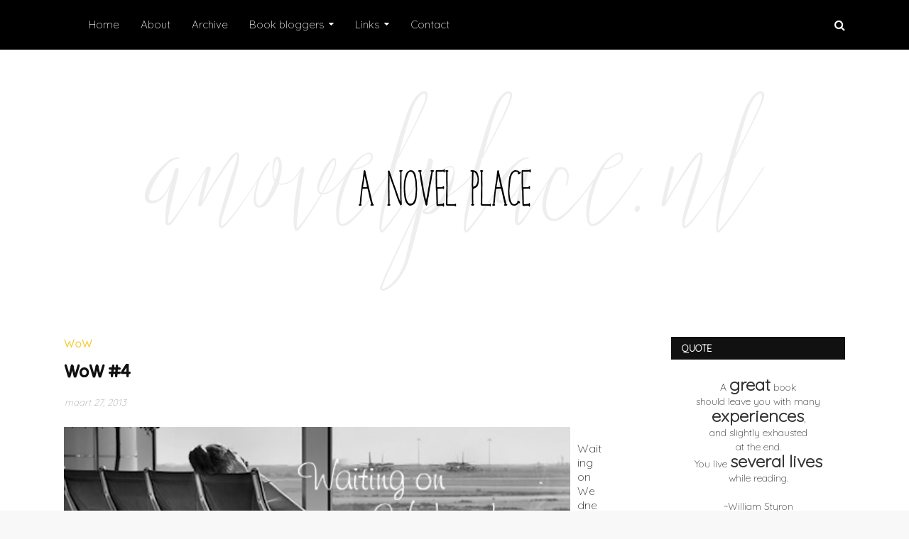

--- FILE ---
content_type: text/html; charset=UTF-8
request_url: https://www.anovelplace.nl/2013/03/beverley-kendall-when-in-paris.html
body_size: 62863
content:
<!DOCTYPE html>
<html class='ltr' dir='ltr' xmlns='http://www.w3.org/1999/xhtml' xmlns:b='http://www.google.com/2005/gml/b' xmlns:data='http://www.google.com/2005/gml/data' xmlns:expr='http://www.google.com/2005/gml/expr'>
<head>
<meta content='width=device-width, initial-scale=1, minimum-scale=1, maximum-scale=1' name='viewport'/>
<title>Beverley Kendall - When in Paris</title>
<meta content='text/html; charset=UTF-8' http-equiv='Content-Type'/>
<!-- Chrome, Firefox OS and Opera -->
<meta content='#f8f8f8' name='theme-color'/>
<!-- Windows Phone -->
<meta content='#f8f8f8' name='msapplication-navbutton-color'/>
<meta content='blogger' name='generator'/>
<link href='https://www.anovelplace.nl/favicon.ico' rel='icon' type='image/x-icon'/>
<link href='https://www.anovelplace.nl/2013/03/beverley-kendall-when-in-paris.html' rel='canonical'/>
<link rel="alternate" type="application/atom+xml" title="A Novel Place - Atom" href="https://www.anovelplace.nl/feeds/posts/default" />
<link rel="alternate" type="application/rss+xml" title="A Novel Place - RSS" href="https://www.anovelplace.nl/feeds/posts/default?alt=rss" />
<link rel="service.post" type="application/atom+xml" title="A Novel Place - Atom" href="https://www.blogger.com/feeds/8827845889855376756/posts/default" />

<link rel="alternate" type="application/atom+xml" title="A Novel Place - Atom" href="https://www.anovelplace.nl/feeds/1917653953594188014/comments/default" />
<!--Can't find substitution for tag [blog.ieCssRetrofitLinks]-->
<link href='https://blogger.googleusercontent.com/img/b/R29vZ2xl/AVvXsEjedYOj-K0ZnUUNbgP-Uy0plGqwP_-NdC96-zpIWfyq8n1Z_lJGtpTf9MABSIwr8HliBLGx1pJaRqoLMrWHLen7KORXRPpJOZWp_yYTzUAYyvgiU0FWc5F-N2KsmHlFsrQJjdMvtcF5lp0W/s1600/WHEN_IN_PARIS_1357232522P.jpg' rel='image_src'/>
<meta content='https://www.anovelplace.nl/2013/03/beverley-kendall-when-in-paris.html' property='og:url'/>
<meta content='Beverley Kendall - When in Paris' property='og:title'/>
<meta content='' property='og:description'/>
<meta content='https://blogger.googleusercontent.com/img/b/R29vZ2xl/AVvXsEjedYOj-K0ZnUUNbgP-Uy0plGqwP_-NdC96-zpIWfyq8n1Z_lJGtpTf9MABSIwr8HliBLGx1pJaRqoLMrWHLen7KORXRPpJOZWp_yYTzUAYyvgiU0FWc5F-N2KsmHlFsrQJjdMvtcF5lp0W/w1200-h630-p-k-no-nu/WHEN_IN_PARIS_1357232522P.jpg' property='og:image'/>
<!-- Google Fonts -->
<link href='//fonts.googleapis.com/css?family=PT+Sans:400,400i,700,700i' media='all' rel='stylesheet' type='text/css'/>
<link href='//fonts.googleapis.com/css2?family=Quicksand:wght@300' rel='stylesheet' type='text/css'/>
<link href='//fonts.googleapis.com/css2?family=Tilt+Neon' rel='stylesheet' type='text/css'/>
<link href='https://stackpath.bootstrapcdn.com/font-awesome/4.7.0/css/font-awesome.min.css' rel='stylesheet'/>
<!-- Template Style CSS -->
<style id='page-skin-1' type='text/css'><!--
/*
-----------------------------------------------
Blogger Template Style
Name:        SoraFlix
License:     Free Version
Version:     1.0
Author:      SoraTemplates
Author Url:  https://www.soratemplates.com/
----------------------------------------------- */
/*-- Reset CSS --*/
a,abbr,acronym,address,applet,b,big,blockquote,body,caption,center,cite,code,dd,del,dfn,div,dl,dt,em,fieldset,font,form,h1,h2,h3,h4,h5,h6,html,i,iframe,img,ins,kbd,label,legend,li,object,p,pre,q,s,samp,small,span,strike,strong,sub,sup,table,tbody,td,tfoot,th,thead,tr,tt,u,ul,var{
padding:0;
border:0;
outline:0;
vertical-align:baseline;
background:0 0;
text-decoration:none
}
.post-details-hide .post-body .movie-details-insidepost, .post-details-hide .post-body .video-details-bar .videopost-top-image, .post-details-hide .post-body .hide-this-on-index  {
display: none;
}
form,textarea,input,button{
-webkit-appearance:none;
-moz-appearance:none;
appearance:none;
border-radius:0
}
dl,ul{
list-style-position:inside;
font-weight:400;
list-style:none
}
ul li{
list-style:none
}
caption,th{
text-align:center
}
img{
border:none;
position:relative
}
a,a:visited{
text-decoration:none
}
.clearfix{
clear:both
}
.section,.widget,.widget ul{
margin:0;
padding:0
}
a{
color:#111111
}
a:hover{
color:#f2cc35
}
.post-body a:visited {
color:#f2cc35;
}
.post-body a:hover {
color:#000000;
}
a img{
border:0
}
abbr{
text-decoration:none
}
.CSS_LIGHTBOX{
z-index:999999!important
}
.separator a{
clear:none!important;
float:none!important;
margin-left:0!important;
margin-right:0!important
}
#navbar-iframe,.widget-item-control,a.quickedit,.home-link,.feed-links{
display:none!important
}
.center{
display:table;
margin:0 auto;
position:relative
}
.widget > h2,.widget > h3{
display:none
}
/*-- Body Content CSS --*/
body{
background:#f8f8f8 url() repeat-x scroll top center;
background-color:#f8f8f8;
font-family:Quicksand, sans-serif;
font-size:16px !important;
font-weight:300;
color:#111111;
word-wrap:break-word;
margin:0;
padding:0
}
/*--bg van pagina met de blogpost--*/
#outer-wrapper{
margin:0 auto;
background-color:#fff;
box-shadow:0 0 5px rgba(0,0,0,.1)
}
/*-- bg van eerste pagina--*/
.index #outer-wrapper {
background-color:#fff;
}
.row{
width:1100px
}
#content-wrapper{
margin:40px auto;
}
#content-wrapper > .container{
margin:0 -20px
}
#main-wrapper{
float:left;
overflow:hidden;
width:70%;
box-sizing:border-box;
padding:0 20px
}
#sidebar-wrapper{
float:right;
overflow:hidden;
width:25%;
box-sizing:border-box;
padding:0 20px
}
.index #main-wrapper{
width:100%
}
.index #sidebar-wrapper{
display:none
}
.post-image-wrap{
position:relative;
display:block
}
.post-image-link,.about-author .avatar-container,.comments .avatar-image-container{
background-color:#f9f9f9;
color:transparent!important
}
.post-thumb{
display:block;
position:relative;
width:100%;
height:100%;
object-fit:cover;
z-index:1;
opacity:0;
transition:opacity .17s ease
}
.post-thumb.lazy-yard {
opacity: 1;
}
.post-image-link:hover .post-thumb{
opacity:.8
}
#top-bar{
width:100%;
height:325px;
background-image: url('https://blogger.googleusercontent.com/img/b/R29vZ2xl/AVvXsEi0RnW4b2nKxWC4MO1Jn458PJoAvlT8dKXLVmdkqyGm3-Fmp4mq5ZXFrTXUFVazlJK2Kh0uPLz43sZMLFmt34ng3y18KInna8QqYl9cyejBC2zSrWGhzyJ-Fo_DTb1n2wenE8ryhYWQeWzVuXeHokLYeY5UIKEBBitvEVbQF0zrxAsI5N-JTbibFUAR/s16000/wwwbanner.png'); background-repeat:no-repeat; background-position:center center;
box-shadow: 0 2px 5px 0 rgba(0,0,0,0.16), 0 2px 10px 0 rgba(0,0,0,0.12)
overflow:hidden;
margin:0
}
#top-bar .container{
margin:0 auto
}
.top-bar-nav{
position:relative;
float:left;
display:block
}
.top-bar-nav .widget > .widget-title{
display:none
}
.top-bar-nav ul li{
float:left
}
.top-bar-nav ul li > a{
height:34px;
display:block;
color:#fff;
font-size:72px;
font-weight:400;
line-height:34px;
margin:50px 10px 0 0;
padding:0 5px;
transition:color .17s
}
.top-bar-nav ul li:first-child > a{
padding:0 5px 0 0
}
.top-bar-nav ul > li:hover > a{
color:#fff;
background: ;
}
.top-bar-social{
position:relative;
float:right;
display:block
}
.top-bar-social .widget > .widget-title{
display:none
}
.top-bar-social ul > li{
float:left;
display:inline-block
}
.top-bar-social ul > li > a{
display:block;
color:#fff;
text-decoration:none;
font-size:14px;
text-align:center;
line-height:34px;
padding:0 5px;
margin:0 0 0 10px;
transition:color .17s
}
.top-bar-social ul > li.facebook > a {
margin: 0;
}
.top-bar-social ul > li:last-child > a{
padding:0 0 0 5px
}
.top-bar-social ul > li:hover > a{
color:#111111
}
.social a:before{
display:inline-block;
font-family:FontAwesome;
font-style:normal;
color:#f2cc35;
font-weight:400
}
.social .facebook a:before{
content:""
}
.social .facebook-f a:before{
content:""
}
.social .twitter a:before{
content:""
}
.social .gplus a:before{
content:""
}
.social .rss a:before{
content:"\f09e"
}
.social .youtube a:before{
content:"\f16a"
}
.social .skype a:before{
content:""
}
.social .stumbleupon a:before{
content:"\f1a4"
}
.social .tumblr a:before{
content:"\f173"
}
.social .vk a:before{
content:"\f189"
}
.social .stack-overflow a:before{
content:"\f16c"
}
.social .github a:before{
content:"\f09b"
}
.social .linkedin a:before{
content:"\f0e1"
}
.social .dribbble a:before{
content:"\f17d"
}
.social .soundcloud a:before{
content:"\f1be"
}
.social .behance a:before{
content:"\f1b4"
}
.social .digg a:before{
content:"\f1a6"
}
.social .instagram a:before{
content:"\f16d"
}
.social .pinterest a:before{
content:"\f0d2"
}
.social .pinterest-p a:before{
content:"\f231"
}
.social .twitch a:before{
content:"\f1e8"
}
.social .delicious a:before{
content:"\f1a5"
}
.social .codepen a:before{
content:"\f1cb"
}
.social .reddit a:before{
content:"\f1a1"
}
.social .whatsapp a:before{
content:"\f232"
}
.social .snapchat a:before{
content:"\f2ac"
}
.social .email a:before{
content:"\f0e0"
}
.social .external-link a:before{
content:"\f14c"
}
.social-color .facebook a,.social-color .facebook-f a{
background-color:#3b5999
}
.social-color .twitter a{
background-color:#00acee
}
.social-color .gplus a{
background-color:#db4a39
}
.social-color .youtube a{
background-color:#db4a39
}
.social-color .instagram a{
background:linear-gradient(15deg,#ffb13d,#dd277b,#4d5ed4)
}
.social-color .pinterest a,.social-color .pinterest-p a{
background-color:#ca2127
}
.social-color .dribbble a{
background-color:#ea4c89
}
.social-color .linkedin a{
background-color:#0077b5
}
.social-color .tumblr a{
background-color:#365069
}
.social-color .twitch a{
background-color:#6441a5
}
.social-color .rss a{
background-color:#ffc200
}
.social-color .skype a{
background-color:#00aff0
}
.social-color .stumbleupon a{
background-color:#eb4823
}
.social-color .vk a{
background-color:#4a76a8
}
.social-color .stack-overflow a{
background-color:#f48024
}
.social-color .github a{
background-color:#24292e
}
.social-color .soundcloud a{
background:linear-gradient(#ff7400,#ff3400)
}
.social-color .behance a{
background-color:#191919
}
.social-color .digg a{
background-color:#1b1a19
}
.social-color .delicious a{
background-color:#0076e8
}
.social-color .codepen a{
background-color:#000
}
.social-color .reddit a{
background-color:#ff4500
}
.social-color .whatsapp a{
background-color:#3fbb50
}
.social-color .snapchat a{
background-color:#ffe700
}
.social-color .email a{
background-color:#888
}
.social-color .external-link a{
background-color:#f2cc35
}
.social-text .facebook a:after,.social-text .facebook-f a:after{
content:"Facebook"
}
.social-text .twitter a:after{
content:"Twitter"
}
.social-text .gplus a:after{
content:"Google +"
}
.social-text .rss a:after{
content:"Rss"
}
.social-text .youtube a:after{
content:"YouTube"
}
.social-text .skype a:after{
content:"Skype"
}
.social-text .stumbleupon a:after{
content:"StumbleUpon"
}
.social-text .tumblr a:after{
content:"Tumblr"
}
.social-text .vk a:after{
content:"VKontakte"
}
.social-text .stack-overflow a:after{
content:"Stack Overflow"
}
.social-text .github a:after{
content:"Github"
}
.social-text .linkedin a:after{
content:"LinkedIn"
}
.social-text .dribbble a:after{
content:"Dribbble"
}
.social-text .soundcloud a:after{
content:"SoundCloud"
}
.social-text .behance a:after{
content:"Behance"
}
.social-text .digg a:after{
content:"Digg"
}
.social-text .instagram a:after{
content:"Instagram"
}
.social-text .pinterest a:after,.social-text .pinterest-p a:after{
content:"Pinterest"
}
.social-text .twitch a:after{
content:"Twitch"
}
.social-text .delicious a:after{
content:"Delicious"
}
.social-text .codepen a:after{
content:"CodePen"
}
.social-text .flipboard a:after{
content:"Flipboard"
}
.social-text .reddit a:after{
content:"Reddit"
}
.social-text .whatsapp a:after{
content:"Whatsapp"
}
.social-text .snapchat a:after{
content:"Snapchat"
}
.social-text .email a:after{
content:"Email"
}
.social-text .external-link a:after{
content:"WebSite"
}
#header-wrap{
position:relative;
width:100%;
height:70px;
background-color:#000000;
border-bottom: solid 0px #eeeeee;
z-index:1010;
}
#header-wrap .container{
position:relative;
margin:0 auto
}
.header-logo{
float:left;
margin:80px 20px 0 0
}
.main-logo{
position:relative;
float:left;
width:auto;
max-width:250px;
max-height:40px;
margin:0;
padding:15px 0
}
.main-logo .header-image-wrapper{
display:block
}
.main-logo img{
max-width:100%;
max-height:40px;
margin:0
}
.main-logo h1{
color:#111111
font-size:20px;
line-height:1.4em;
margin:0
}
.main-logo p{
font-size:12px;
margin:5px 0 0
}
.header-menu{
float:left
}
#main-menu .widget,#main-menu .widget > .widget-title{
display:none
}
#main-menu .show-menu{
display:block;
margin-left: 0px;
}
#main-menu{
position:relative;
height:70px;
z-index:15
}
#main-menu ul > li{
float:left;
position:relative;
margin:0;
padding:0;
transition:background .17s ease
}
#main-menu ul > li > a{
position:relative;
color:#fff;
font-size:15px;
font-weight:400;
line-height:70px;
display:inline-block;
text-decoration:none;
margin:0;
padding:0 15px;
transition:color .17s ease
}
#main-menu ul#main-menu-nav > li:hover > a{
color:#f2cc35
}
#main-menu ul > li > ul{
position:absolute;
float:left;
left:0;
top:70px;
width:180px;
background-color:#111111;
z-index:99999;
margin-top:0;
padding:0;
border:0;
box-shadow:0 2px 2px rgba(0,0,0,0.2);
visibility:hidden;
opacity:0
}
#main-menu ul > li > ul > li:hover{
background-color:rgba(255,255,255,0.03)
}
#main-menu ul > li > ul > li > ul{
position:absolute;
float:left;
top:0;
left:100%;
margin-left:0;
border:0
}
#main-menu ul > li > ul > li{
display:block;
float:none;
position:relative;
transition:background .17s ease
}
#main-menu ul > li > ul > li a{
display:block;
height:34px;
font-size:13px;
color:#fff;
font-weight:400;
line-height:34px;
box-sizing:border-box;
margin:0;
padding:0 15px;
transition:color .17s ease
}
#main-menu ul > li > ul > li a:hover{
color:#f2cc35;
}
#main-menu ul > li > ul > li:last-child a{
border-bottom:0
}
#main-menu ul > li.has-sub > a:after{
content:'\f0d7';
float:right;
font-family:FontAwesome;
font-size:12px;
font-weight:400;
margin:-1px 0 0 6px
}
#main-menu ul > li > ul > li.has-sub > a:after{
content:'\f0da';
float:right;
margin:0
}
#main-menu ul > li:hover > ul,#main-menu ul > li > ul > li:hover > ul{
visibility:visible;
opacity:1
}
#main-menu ul ul{
transition:all .17s ease
}
.show-search,.hide-search{
position:absolute;
top:15px;
right:0;
display:block;
width:40px;
height:40px;
line-height:40px;
z-index:20;
color:#ffffff;
font-size:16px;
font-weight:400;
text-align:right;
cursor:pointer;
transition:color .17s ease
}
.hide-search{
color:#ffffff;
}
.show-search:hover,.hide-search:hover{
color:#f2cc35
}
.show-search:before{
content:"\f002";
font-family:FontAwesome
}
.hide-search:before{
content:"\f00d";
font-family:FontAwesome
}
#nav-search{
display:none;
position:absolute;
left:0;
top:0;
width:100%;
height:70px;
z-index:99;
background-color:#fff;
box-sizing:border-box;
padding:0
}
#nav-search .search-form{
width:100%;
height:70px;
background-color:rgba(0,0,0,0);
line-height:70px;
overflow:hidden;
padding:0
}
#nav-search .search-input{
width:100%;
height:70px;
font-family:inherit;
color:#ffffff;
margin:0;
padding:0 50px 0 15px;
background-color:rgba(0,0,0,0);
font-size:16px;
font-weight:400;
box-sizing:border-box;
border:0
}
#nav-search .search-input:focus{
color:#f2cc35;
outline:none
}
.mobile-menu-toggle{
display:none;
position:absolute;
top:15px;
left:0;
width:40px;
height:40px;
line-height:40px;
z-index:20;
color:#111111;
font-size:17px;
font-weight:400;
text-align:left;
cursor:pointer;
transition:color .17s ease
}
.mobile-menu-toggle:hover{
color:#f2cc35
}
.mobile-menu-toggle:before{
content:"\f0c9";
font-family:FontAwesome
}
.nav-active .mobile-menu-toggle:before{
content:"\f00d";
font-family:FontAwesome
}
.overlay{
display:none;
position:fixed;
top:0;
left:0;
right:0;
bottom:0;
z-index:990;
background:rgba(255,255,255,0.8)
}
.mobile-menu-wrap{
display:none;
position:absolute;
top:70px;
left:0;
width:100%;
background-color:#111111;
box-sizing:border-box;
visibility:hidden;
z-index:1000;
opacity:0;
transition:all .17s ease
}
.nav-active .mobile-menu-wrap{
visibility:visible;
opacity:1
}
.mobile-menu{
position:relative;
overflow:hidden;
padding:20px;
border-top:1px solid rgba(255,255,255,0.03)
}
.mobile-menu > ul{
margin:0
}
.mobile-menu .m-sub{
display:none;
padding:0
}
.mobile-menu ul li{
position:relative;
display:block;
overflow:hidden;
float:left;
width:100%;
font-size:12px;
line-height:38px
}
.mobile-menu > ul > li{
font-weight:700
}
.mobile-menu > ul li ul{
overflow:hidden
}
.mobile-menu ul li a{
color:#f2cc35;
padding:0;
display:block;
transition:all .17s ease
}
.mobile-menu > ul > li > a{
text-transform:uppercase
}
.mobile-menu ul li.has-sub .submenu-toggle{
position:absolute;
top:0;
right:0;
color:#ffffff;
cursor:pointer
}
.mobile-menu ul li.has-sub .submenu-toggle:after{
content:'\f0da';
font-family:FontAwesome;
font-weight:400;
float:right;
width:34px;
font-size:16px;
text-align:center;
transition:all .17s ease
}
.mobile-menu ul li.has-sub.show > .submenu-toggle:after{
transform:rotate(90deg)
}
.mobile-menu > ul > li > ul > li > a{
color:#f2cc35;
opacity:.7;
padding:0 0 0 15px
}
.mobile-menu > ul > li > ul > li > ul > li > a{
color:#ffffff;
opacity:.7;
padding:0 0 0 30px
}
.owl-carousel{
display:none;
width:100%;
-webkit-tap-highlight-color:transparent;
position:relative;
z-index:1
}
.owl-carousel .owl-stage{
position:relative;
-ms-touch-action:pan-Y
}
.owl-carousel .owl-stage:after{
content:".";
display:block;
clear:both;
visibility:hidden;
line-height:0;
height:0
}
.owl-carousel .owl-stage-outer{
position:relative;
overflow:hidden;
-webkit-transform:translate3d(0px,0px,0px)
}
.owl-carousel .owl-controls .owl-nav .owl-prev,.owl-carousel .owl-controls .owl-nav .owl-next,.owl-carousel .owl-controls .owl-dot{
cursor:pointer;
cursor:hand;
-webkit-user-select:none;
-khtml-user-select:none;
-moz-user-select:none;
-ms-user-select:none;
user-select:none
}
#slider-wrapper .PopularPosts .main-slider, #slider-wrapper .PopularPosts .main-slider .slider-item  {
height: 320px;
overflow: hidden;
}
#slider-wrapper .PopularPosts .main-slider.owl-carousel.owl-loaded, #slider-wrapper .PopularPosts .main-slider.owl-carousel.owl-loaded .slider-item  {
height: 320px
}
.owl-carousel.owl-loaded{
display:block
}
.owl-carousel.owl-loading{
opacity:0;
display:block
}
.owl-carousel.owl-hidden{
opacity:0
}
.owl-carousel .owl-refresh .owl-item{
display:none
}
.owl-carousel .owl-item{
position:relative;
min-height:1px;
float:left;
-webkit-backface-visibility:visible;
-webkit-tap-highlight-color:transparent;
-webkit-touch-callout:none;
-webkit-user-select:none;
-moz-user-select:none;
-ms-user-select:none;
user-select:none
}
.owl-carousel .owl-item img{
display:block;
width:100%;
-webkit-transform-style:preserve-3d;
transform-style:preserve-3d
}
.owl-carousel.owl-text-select-on .owl-item{
-webkit-user-select:auto;
-moz-user-select:auto;
-ms-user-select:auto;
user-select:auto
}
.owl-carousel .owl-grab{
cursor:move;
cursor:-webkit-grab;
cursor:-o-grab;
cursor:-ms-grab;
cursor:grab
}
.owl-carousel.owl-rtl{
direction:rtl
}
.owl-carousel.owl-rtl .owl-item{
float:right
}
.no-js .owl-carousel{
display:block
}
.owl-carousel .animated{
-webkit-animation-duration:1000ms;
animation-duration:1000ms;
-webkit-animation-fill-mode:both;
animation-fill-mode:both
}
.owl-carousel .owl-animated-in{
z-index:1
}
.owl-carousel .owl-animated-out{
z-index:0
}
.owl-height{
-webkit-transition:height 500ms ease-in-out;
-moz-transition:height 500ms ease-in-out;
-ms-transition:height 500ms ease-in-out;
-o-transition:height 500ms ease-in-out;
transition:height 500ms ease-in-out
}
.owl-prev,.owl-next{
position:relative;
float:left;
width:25px;
height:30px;
background-color:#fff;
font-family: FontAwesome;
text-rendering: auto;
-webkit-font-smoothing: antialiased;
-moz-osx-font-smoothing: grayscale;
font-size:11px;
line-height:30px;
font-weight:900;
color:#111111;
text-align:center;
cursor:pointer;
border:1px solid rgba(0,0,0,0.08);
box-sizing:border-box;
transition:all .25s ease
}
.owl-prev:before{
content:"\f053"
}
.owl-next:before{
content:"\f054"
}
.owl-prev:hover,.owl-next:hover{
background-color:#f2cc35;
color:#fff;
border-color:#f2cc35
}
@keyframes fadeInLeft {
from{
opacity:0;
transform:translate3d(-30px,0,0)
}
to{
opacity:1;
transform:none
}
}
@keyframes fadeOutLeft {
from{
opacity:1
}
to{
opacity:0;
transform:translate3d(-30px,0,0)
}
}
@keyframes fadeInRight {
from{
opacity:0;
transform:translate3d(30px,0,0)
}
to{
opacity:1;
transform:none
}
}
.fadeInRight{
animation-name:fadeInRight
}
@keyframes fadeOutRight {
from{
opacity:1
}
to{
opacity:0;
transform:translate3d(30px,0,0)
}
}
.fadeOutRight{
animation-name:fadeOutRight
}
.loader{
position:relative;
height: 320px;
overflow:hidden;
display:block;
margin:0
}
.loader:after{
content:'';
position:absolute;
top:50%;
left:50%;
width:28px;
height:28px;
margin:-16px 0 0 -16px;
border:2px solid #ff0000;
border-right-color:rgba(155,155,155,0.2);
border-radius:100%;
animation:spinner 1.1s infinite linear;
transform-origin:center
}
@-webkit-keyframes spinner {
0%{
-webkit-transform:rotate(0deg);
transform:rotate(0deg)
}
to{
-webkit-transform:rotate(1turn);
transform:rotate(1turn)
}
}
@keyframes spinner {
0%{
-webkit-transform:rotate(0deg);
transform:rotate(0deg)
}
to{
-webkit-transform:rotate(1turn);
transform:rotate(1turn)
}
}
#slider-wrapper .show-slider, #slider-wrapper .PopularPosts{
display:block!important
}
#slider-wrapper .show-slider .widget-content, #slider-wrapper .PopularPosts .widget-content{
position:relative;
height: 320px;
overflow:hidden;
margin:0;
}
.slider-wrapper-outer {
background:#111111;
padding:40px 0;
}
#slider-wrapper {
margin: 0 auto;
}
#slider-section .widget, #slider-section .widget > .widget-title {
display: none;
}
#slider-wrapper .PopularPosts ul.main-slider.owl-carousel.owl-loaded {
display: block;
}
.main-slider{
position:relative;
overflow:hidden;
height: 320px
}
.main-slider .slider-item{
position: relative;
float: left;
width: 100%;
height: 320px;
overflow: hidden;
box-sizing: border-box;
box-sizing:border-box
}
#slider-wrapper .PopularPosts .main-slider .slider-item {
display: flex;
flex-direction: column;
overflow: hidden;
}
#slider-wrapper .PopularPosts ul.main-slider.owl-carousel.owl-loaded .slider-item {
display: block;
}
.slider-item-inner{
position:relative;
float:left;
width:100%;
height:100%;
overflow:hidden;
display:block;
}
.main-slider .post-image-link{
width: 100%;
height: 100%;
position: relative;
overflow: hidden;
display: block;
border-radius: 4px;
background-image:linear-gradient(-45deg,rgba(0,0,0,0.1),#ededed,rgba(0,0,0,0.1));background-size:150% 150%;animation:gradient 1s ease infinite
}
@keyframes gradient {
0%{background-position:100% 50%}
50%{background-position:50% 0}
100%{background-position:100% 50%}
}
.main-slider .post-image-link:before {
position: absolute;
top: 0;
left: 0;
width: 100%;
opacity: 0;
height: 100%;
background-color: rgba(15,15,15,0.7);
z-index: 4;
content: '';
transition: all .17s ease;
}
.main-slider .slider-item-inner:hover .post-image-link:before {
opacity: 1;
transition: all .17s ease;
}
.main-slider .post-image-link:after {
content: '\f019';
position: absolute;
top: calc(50% - 14px);
left: calc(50% - 19px);
width: 38px;
height: 38px;
background: linear-gradient(45deg,rgba(255,101,165,1) 0,rgba(255,101,165,1) 13%,rgba(255,107,154,1) 35%,rgba(255,134,106,1) 100%);
font-family: FontAwesome;
font-size: 14px;
color: #ffffff;
font-weight: 400;
text-align: center;
line-height: 38px;
z-index: 5;
box-sizing: border-box;
border: 1px solid #fff;
padding: 0;
border-radius: 50%;
opacity: 0;
transition: all .17s ease;
}
.main-slider .slider-item-inner:hover .post-image-link:after {
opacity: 1;
transition: all .17s ease;
-ms-transform: translate(-0,-50%);
-webkit-transform: translate(-0,-50%);
transform: translate(-0,-50%);
}
.main-slider .post-info-wrap {
position: absolute;
bottom: 0;
left: 0;
width: 100%;
background-image: linear-gradient(rgba(0,0,0,0),#000);
overflow: hidden;
z-index: 5;
box-sizing: border-box;
padding: 20px;
text-align: center;
border-bottom-right-radius: 4px;
border-bottom-left-radius: 4px;
transition: all .17s ease;
transition: transform .5s ease;
}
.main-slider .owl-item.active .post-info-wrap {
opacity: 1;
}
.main-slider .post-info{
position: relative;
overflow: hidden;
display: block;
z-index: 10;
}
.main-slider .post-title{
font-family: PT Sans, sans-serif;
font-size: 16px;
font-weight: 700;
line-height: 1.4em;
padding: 0;
margin: 0;
text-transform: capitalize;
}
.main-slider .post-title a{
color:#ffffff;
display:block
}
.main-slider .post-title a:hover{
text-decoration:underline
}
.main-slider .post-snippet {
color:#111111;
}
.show-slider .no-posts{
position:absolute;
top:calc(50% - 50px);
left:0;
width:100%;
text-align:center;
}
.main-slider .post-info .post-tag{
display: none;
color: #ffffff;
font-size: 9px;
letter-spacing: 2px;
font-weight: 400;
text-transform:uppercase;
margin-bottom:15px;
justify-content: center;
background: #f2cc35;
padding: 5px 8px;
}
.main-slider .post-info .post-tag:hover{
color:#f2cc35;
}
.main-slider .post-meta {
color: #aaaaaa;
font-size: 12px;
font-weight: 400;
line-height: 18px;
padding: 0 1px;
}
.main-slider .post-date {
font-size: 11px;
color: #111111;
margin: 0;
display: inline-block;
float:none;
}
.main-slider .owl-nav{
position:absolute;
top:0;
left:0;
right:0;
height:0
}
.main-slider .owl-prev,.main-slider .owl-next{
height:40px;
line-height:40px;
z-index:10;
border:0
}
.main-slider .owl-prev{
float:left;
left:-25px;
}
.main-slider:hover .owl-prev{
left:0
}
.main-slider .owl-next{
float:right;
right:-25px;
}
.main-slider:hover .owl-next{
right:0
}
#hot-wrapper{
margin:0 auto
}
#hot-section .widget,#hot-section .widget > .widget-title{
display:none
}
#hot-section .show-hot{
display:block!important
}
#hot-section .show-hot .widget-content{
position:relative;
height:320px;
margin:40px 0 0
}
.hot-loader{
position:relative;
height:100%;
overflow:hidden;
display:block
}
.hot-loader:after{
content:'';
position:absolute;
top:50%;
left:50%;
width:26px;
height:26px;
margin:-16px 0 0 -16px;
border:3px solid #eaeaea;
border-left-color:#f2cc35;
border-right-color:#f2cc35;
border-radius:100%;
animation:spinner .8s infinite linear;
transform-origin:center
}
@-webkit-keyframes spinner {
0%{
-webkit-transform:rotate(0deg);
transform:rotate(0deg)
}
to{
-webkit-transform:rotate(1turn);
transform:rotate(1turn)
}
}
@keyframes spinner {
0%{
-webkit-transform:rotate(0deg);
transform:rotate(0deg)
}
to{
-webkit-transform:rotate(1turn);
transform:rotate(1turn)
}
}
ul.hot-posts{
display: flex;
flex-wrap: wrap;
margin: 0 -15px;
height:320px;
}
.hot-posts .hot-item{
position: relative;
width: 25%;
flex-direction: column;
vertical-align: top;
box-sizing: border-box;
padding: 0 15px;
height: 320px;
display: block;
word-wrap: break-word;
}
.hot-item-inner{
position:relative;
float:left;
width:100%;
height:100%;
overflow:hidden;
border: 2px solid #fff;
box-shadow: 0 1px 1px rgba(204,197,185,0.5);
border-radius: 4px;
}
.hot-posts .post-image-link{
width:100%;
height:100%;
position:relative;
overflow:hidden;
display:block;
z-index: 1;
border-radius: 4px;
}
.hot-posts .post-image-link:before {
position: absolute;
top: 0;
left: 0;
width: 100%;
opacity: 0;
height: 100%;
background-color: rgba(15,15,15,0.7);
z-index: 4;
content: '';
transition: all .17s ease;
}
.hot-posts .post-image-link:after {
content: '\f019';
position: absolute;
top: calc(50% - 14px);
left: calc(50% - 19px);
width: 38px;
height: 38px;
background: linear-gradient(45deg,rgba(255,101,165,1) 0,rgba(255,101,165,1) 13%,rgba(255,107,154,1) 35%,rgba(255,134,106,1) 100%);
font-family: FontAwesome;
font-size: 14px;
color: #ffffff;
font-weight: 400;
text-align: center;
line-height: 38px;
z-index: 5;
box-sizing: border-box;
border: 1px solid #fff;
padding: 0;
border-radius: 50%;
opacity: 0;
transition: all .17s ease;
}
.hot-posts .hot-item-inner:hover .post-image-link:before{
opacity:1;
transition: all .17s ease;
}
.hot-posts .hot-item-inner:hover .post-image-link:after{
opacity:1;
transition: all .17s ease;
-ms-transform: translate(-0,-50%);
-webkit-transform: translate(-0,-50%);
transform: translate(-0,-50%);
}
.hot-posts .post-info{
position: absolute;
bottom: 0;
left: 0;
width: 100%;
background-image: linear-gradient(rgba(0,0,0,0),#000);
overflow: hidden;
z-index: 5;
box-sizing: border-box;
padding: 20px;
text-align: center;
border-bottom-right-radius: 4px;
border-bottom-left-radius: 4px;
transition: all .17s ease;
}
.hot-posts .post-title{
font-family: PT Sans, sans-serif;
font-size: 16px;
font-weight: 700;
line-height: 1.4em;
padding: 0;
margin: 0;
text-transform: capitalize;
}
.hot-posts .post-title a{
color:#ffffff;
display: block;
transition: color .17s ease;
}
.hot-posts .post-meta{
font-size:11px;
color:#f0f0f0
}
.show-hot .no-posts{
position:absolute;
top:calc(50% - 50px);
left:0;
width:100%;
text-align:center;
}
#home-ad-top1 .widget > .widget-title,#home-ad-top .widget > .widget-title{
display:none
}
#home-ad-top .widget, #home-ad-top .widget{
position:relative;
padding:0 20px
}
#home-ad-top .widget-content{
position:relative;
width:728px;
max-width:100%;
max-height:90px;
line-height:1;
margin:40px auto 0
}
#ad-wrapper {
margin:0 auto;
}
#home-ad-top1 .widget-content {
position:relative;
max-width:100%;
max-height:90px;
line-height:1;
margin:40px auto 0
}
.tags-wrapper .widget > .widget-title{
display:none
}
.tags-wrapper {
padding:0px 0;
background:#111111;
}
.tags-wrapper .menu-cat {
margin:0 auto;
}
.tags-wrapper .widget-content {
position: relative;
margin: 0 auto 0;
}
.tags-wrapper .menu-cat {
text-align:center;
}
.tags-wrapper .menu-cat li {
position: relative;
display: inline-block;
margin: 0 5px 5px 0;
}
.tags-wrapper .menu-cat li a {
display: block;
height: 35px;
background-color: #f2cc35;
color: #111111;
font-size: 15px;
line-height: 35px;
font-weight: 700;
padding: 0 15px;
border-radius: 26px;
transition: all .17s ease;
}
.tags-wrapper .menu-cat li a:hover {
background-color: #c30000;
color: #ffffff;
}
.post-meta{
color:#aaaaaa;
font-size:12px;
font-weight:400;
font-style:italic;
padding:0 1px
}
.post-meta .post-author,.post-meta .post-date{
display:inline-block
}
.post-meta em{
color:#111111
}
.post-meta a{
color:#aaaaaa;
transition:color .17s ease
}
.post-meta a:hover{
color:#f2cc35
}
.custom-widget li{
overflow:hidden;
padding:20px 0 0
}
.custom-widget .post-image-link{
position:relative;
width:87px;
height:67px;
float:left;
overflow:hidden;
display:block;
vertical-align:middle;
margin:0 12px 0 0
}
.custom-widget .post-title{
overflow:hidden;
font-family:Quicksand, sans-serif;
font-size:14px;
font-weight:700;
line-height:1.5em;
margin:0 0 5px
}
.custom-widget .post-title a{
display:block;
color:#111111;
transition:color .17s ease
}
.custom-widget .post-title a:hover{
color:#f2cc35
}
.custom-widget .post-meta{
font-size:11px
}
.custom-widget .post-date:before{
font-size:10px
}
.main .widget{
position:relative
}
.queryMessage{
overflow:hidden;
background-color:#f2f2f2;
color:#111111;
font-size:13px;
font-weight:400;
padding:8px 10px;
margin:0 0 25px
}
.queryMessage .query-info{
margin:0 5px
}
.queryMessage .search-query,.queryMessage .search-label{
font-weight:700;
text-transform:uppercase
}
.queryMessage .search-query:before,.queryMessage .search-label:before{
content:"\201c"
}
.queryMessage .search-query:after,.queryMessage .search-label:after{
content:"\201d"
}
.queryMessage a.show-more{
float:right;
color:#f2cc35
}
.queryMessage a.show-more:hover{
text-decoration:underline
}
.queryEmpty{
font-size:13px;
font-weight:400;
padding:10px 0;
margin:0 0 25px;
text-align:center
}
.blog-post{
display:block;
overflow:hidden;
word-wrap:break-word
}
.widget > h3.home-title{
display:none;
position:relative;
font-size:15px;
background: #f2cc35;
color:#ffffff;
font-weight:700;
line-height:15px;
text-transform:uppercase;
padding: 15px 20px;
box-sizing: border-box;
border-radius: 4px;
margin:0 0 20px;
box-shadow: 0 1px 1px rgba(204,197,185,0.5);
}
.home-title:before{
content:'';
position:absolute;
z-index:1
}
.home-title span{
position:relative;
z-index:5
}
.index-post-wrap{
display:flex;
flex-wrap:wrap;
margin:0 -15px;
}
.index-post{
width:25%;
flex-direction:column;
vertical-align:top;
box-sizing:border-box;
padding:0 15px;
margin:0 0 30px;
overflow:visible;
}
.index-post .post-image-wrap{
float:left;
width:100%;
height: 320px;
margin:0;
border: 2px solid #fff;
box-shadow: 0 1px 1px rgba(204,197,185,0.5);
border-radius: 4px;
}
.sora-post-rating-details {
position: absolute;
top: 0;
left: 0;
z-index: 9;
width: 100%;
}
.post-details-hide {
position: absolute;
top: 0;
left: 0;
width: 100%;
}
#sora-video-details {
display: flex;
align-items: center;
}
.imdbRatingPlugin img.star{display:none}
.index-post .imdbRatingPlugin{
position:absolute;
margin:0!important;
overflow:hidden;
top:0;
left:0;
z-index: 9;
font-size:.75rem;
line-height: 1.31rem;
border-radius:0!important;
padding:0!important;
background-color:rgb(0 0 0 / 61%)!important
}
.imdbRatingPlugin span.rating{
padding:.13rem .63rem
}
.imdbRatingPlugin{
background-color:transparent
}
.imdbRatingPlugin span.rating{
position:relative;
display:flex!important;
align-items:center
}
.imdbRatingPlugin span.rating:after{
position:relative;
content:"\f005";
font-family:FontAwesome;
font-size:.63rem;
vertical-align:middle;
padding-left:.31rem;
color:#f2cc35
}
.sora-duration {
position: static;
padding: 0 0.5rem;c
line-height: 1.31rem;
top: 0;
right: 0;
font-size: .6875em;
z-index: 9;
height: 1.38rem;
color: #FFFFFF;
background-color: #c30000;
vertical-align: middle;
}
.index .sora-duration {
position: absolute;
}
.index-post .post-image-wrap .post-image-link{
width:100%;
height:100%;
position:relative;
display:block;
z-index:1;
overflow:hidden;
border-radius: 4px;
}
.index-post .post-image-wrap .post-image-link .post-thumb, .main-slider .post-image-link .post-thumb, .hot-posts .post-image-link .post-thumb{
border-radius: 4px;
transition: all .3s ease-in-out;
-webkit-transition: all .3s ease-in-out;
-moz-transition: all .3s ease-in-out;
-ms-transition: all .3s ease-in-out;
-o-transition: all .3s ease-in-out;
}
.post-tag{
position:relative;
display:inline-block;
color:#f2cc35;
font-size:15px;
font-weight:700;
line-height:11px;
text-transform:none
}
.index-post .post-content {
position: relative;
}
.index-post .post-image-wrap .post-image-link:before {
position: absolute;
top: 0;
left: 0;
width: 100%;
opacity: 0;
height: 100%;
background-image:url('https://blogger.googleusercontent.com/img/b/R29vZ2xl/AVvXsEhw2iLVTo8_uEXs7KNjFOGN5OnrT8xicYT3ih9P-4vzr4r9LjEPTIdw1TY5EFmVmpdmWNwq-4w2Pc2yeNDD8-pXn1ub4eD2BkXrxcY74VuwzN3WG70fMFoy5uMqZOVdTlTxvtDyxNf0xiqRCHglkiW-LhRFAHUAtT_fZ8CiYR2X7IaA7SILun1iU9jlnw/s300/leesmeer1.jpg');
z-index: 4;
content:'';
transition: all .17s ease;
}
.index-post .post-image-wrap .post-image-link:after {
content: '';
position: absolute;
top: calc(50% - 14px);
left: calc(50% - 19px);
width: 38px;
height: 38px;
background: transparent;
font-family: FontAwesome;
font-size: 14px;
color: #ffffff;
font-weight: 400;
text-align: center;
line-height: 38px;
z-index: 5;
box-sizing: border-box;
border: 0px solid #fff;
padding: 0;
border-radius: 50%;
opacity:0;
transition: all .17s ease;
}
.index-post .post-info{
position: absolute;
bottom: 0;
left: 0;
width: 100%;
background-image: linear-gradient(rgba(0,0,0,0),#000);
overflow: hidden;
z-index: 5;
box-sizing: border-box;
padding: 20px;
text-align:center;
border-bottom-right-radius: 4px;
border-bottom-left-radius: 4px;
transition: all .17s ease;
}
.index-post .post-image-wrap:hover .post-image-link .post-thumb, .main-slider .post-image-link:hover .post-thumb, .hot-posts .post-image-link:hover .post-thumb {
-webkit-transform: scale(1.2);
transform: scale(1.2);
-webkit-filter: blur(2px) brightness(.3);
filter: blur(2px) brightness(.3);
}
.index-post .post-image-wrap:hover .post-image-link:before{
opacity:0.5;
transition: all .17s ease;
}
.index-post .post-image-wrap:hover .post-image-link:after{
opacity:1;
transition: all .17s ease;
-ms-transform: translate(-0,-50%);
-webkit-transform: translate(-0,-50%);
transform: translate(-0,-50%);
}
.index-post .post-image-wrap:hover .post-info{
transition: all .17s ease;
}
.index-post .post-info > h2{
font-family: 'Tilt Neon', cursive;
font-size: 16px;
font-weight: 700;
line-height: 1.4em;
padding: 0;
margin: 0;
text-transform: capitalize;
}
.index-post .post-info > h2 > a{
display:block;
color:#ffffff;
transition:color .17s ease
}
.index-post .post-info > h2 > a:hover{
color: #f2cc35;
}
.widget iframe,.widget img{
max-width:100%
}
.post-snippet{
position:relative;
display:block;
overflow:hidden;
font-size:13px;
color:#888;
line-height:1.5em;
font-weight:400;
margin:10px 0 0
}
a.read-more{
position:relative;
display:inline-block;
background-color:#111111;
height:28px;
color:#fff;
font-size:11px;
font-weight:700;
line-height:28px;
text-transform:uppercase;
padding:0 15px;
margin:15px 0 0;
border-radius:28px;
transition:background .17s
}
a.read-more:hover{
background-color:#f2cc35
}
.item-post h1.post-title{
font-family: 'Tilt Neon', cursive;
font-size:25px;
color:#111111;
line-height:1.5em;
font-weight:700;
position:relative;
display:block;
margin:10px 0 15px
}
.item-post .post-header .post-meta{
font-size:13px
}
.item-post .post-body{
display:block;
overflow:hidden;
font-size:16px;
line-height:1.3em;
padding:25px 0 0
}
.static_page .item-post .post-body{
padding:20px 0
}
.item-post .post-outer{
padding:0
}
.item-post .post-body img{
max-width:100%
}
.post-footer{
position:relative;
float:left;
width:100%;
margin:25px 0 0
}
.inline-ad{
position:relative;
display:block;
max-height:60px;
margin:0 0 30px
}
.inline-ad > ins{
display:block!important;
margin:0 auto!important
}
.item .inline-ad{
float:left;
width:100%;
margin:30px 0 0
}
.item-post-wrap > .inline-ad{
margin:0 0 30px
}
.post-labels{
overflow:hidden;
height:auto;
position:relative;
margin:0 0 25px
}
.post-labels span,.post-labels a{
float:left;
color:#f2cc35;
font-size:12px;
font-weight:400
}
.post-labels span{
color:#111111
}
.post-labels a{
margin:0 0 0 5px;
transition:all .17s ease
}
.post-labels .Label:after{
content:','
}
.post-labels .Label:last-child:after{
display:none
}
.post-labels a:hover{
color: #000000;
}
.post-share{
position:relative;
overflow:hidden;
line-height:0;
margin:0 0 30px
}
ul.share-links{
position:relative
}
.share-links li{
float:left;
box-sizing:border-box;
margin:0 5px 0 0
}
.share-links li.whatsapp-mobile{
display:none
}
.is-mobile li.whatsapp-desktop{
display:none
}
.is-mobile li.whatsapp-mobile{
display:inline-block
}
.share-links li a,.share-links li span{
float:left;
display:inline-block;
height:28px;
line-height:28px;
color:#fff;
font-size:12px;
font-weight:400;
padding:0 10px;
border-radius:28px;
transition:all .17s ease
}
.share-links li span{
background-color:#111111;
color:#fff
}
.share-links li a:after{
display:none;
margin:0 0 0 5px
}
.share-links .facebook-f a:after,.share-links .twitter a:after,.share-links .pinterest-p a:after{
display:inline-block
}
.share-links li a:hover{
opacity:.8
}
.about-author{
position:relative;
display:none;
overflow:hidden;
padding:20px;
margin:0 0 25px;
border:1px solid #ebebeb
}
.about-author .avatar-container{
position:relative;
float:left;
width:100px;
height:100px;
background-color:#f2f2f2;
overflow:hidden;
margin:0 15px 0 0;
border-radius:100%
}
.about-author .author-avatar{
float:left;
width:100%;
height:100%
}
.author-name{
overflow:hidden;
display:inline-block;
font-family:Quicksand, sans-serif;
font-size:16px;
font-weight:700;
margin:3px 0
}
.author-name span{
color:#111111
}
.author-name a{
color:#f2cc35
}
.author-name a:hover{
text-decoration:underline
}
.author-description{
display:block;
overflow:hidden;
font-size:13px;
line-height:1.6em
}
.author-description a{
color:#111111;
transition:color .17s ease
}
.author-description a:hover{
color:#f2cc35
}
#related-wrap{
overflow:hidden;
border-top:1px solid #eeeeee;
margin:25px 0 25px
}
#related-wrap .related-tag{
display:none
}
.related-title h3{
font-family:Quicksand, sans-serif;
color:#111111;
font-size:16px;
font-weight:700;
margin:0 auto 17px
}
.related-ready{
float:left;
width:100%
}
.related-ready .loader{
height:178px
}
ul.related-posts{
position:relative;
overflow:hidden;
margin:0 -10px;
padding:0
}
.related-posts .related-item{
width:33.33333333%;
position:relative;
overflow:hidden;
float:left;
display:block;
box-sizing:border-box;
margin:0;
padding:0 10px
}
.related-posts .post-image-wrap{
position:relative;
overflow:hidden
}
.related-posts .post-image-link{
width:75%;
height:260px;
position:relative;
overflow:hidden;
display:block
}
.related-posts .related-item .post-meta{
padding:0;
border:0
}
.related-posts .post-title{
font-family:Quicksand, sans-serif;
font-size:14px;
font-weight:700;
line-height:1.5em;
display:block;
margin:7px 0 3px
}
.related-posts .post-title a{
color:#111111;
transition:color .17s ease
}
.related-posts .related-item:hover .post-title a{
color:#f2cc35
}
ul.post-nav{
position:relative;
overflow:hidden;
display:block;
padding:0;
margin:0 0 25px;
border-top:1px solid #ebebeb;
border-bottom:1px solid #ebebeb
}
.post-nav li{
display:inline-block;
width:50%
}
.post-nav .post-prev{
float:left;
text-align:left;
box-sizing:border-box;
padding:0 10px
}
.post-nav .post-next{
float:right;
text-align:right;
box-sizing:border-box;
padding:0 10px
}
.post-nav li a{
color:#111111;
line-height:1.4em;
display:block;
overflow:hidden;
padding:15px 0;
transition:color .17s ease
}
.post-nav li:hover a{
color:#f2cc35
}
.post-nav li span{
display:block;
font-size:12px;
color:#aaaaaa;
font-weight:700;
text-transform:uppercase;
padding:0 0 2px
}
.post-nav .post-prev span:before{
content:"\f053";
float:left;
font-family:FontAwesome;
font-size:8px;
font-weight:400;
text-transform:none;
margin:1px 2px 0 0
}
.post-nav .post-next span:after{
content:"\f054";
float:right;
font-family:FontAwesome;
font-size:8px;
font-weight:400;
text-transform:none;
margin:1px 0 0 2px
}
.post-nav p{
font-size:13px;
font-weight:400;
line-height:1.4em;
margin:0
}
.post-nav .post-nav-active p{
color:#aaaaaa
}
#blog-pager{
display:block;
overflow:hidden;
clear:both;
text-align:center;
margin:20px 0 0
}
.blog-pager a,.blog-pager span{
display:inline-block;
width:32px;
height:32px;
background-color:#f2f2f2;
color:#111111;
font-size:13px;
font-weight:700;
line-height:32px;
text-align:center;
box-sizing:border-box;
padding:0;
margin:0 2px;
border-radius:100%;
transition:all .17s ease
}
.blog-pager span.page-dots{
width:20px;
background-color:#fff;
font-size:16px;
line-height:30px;
border:0
}
.blog-pager .page-of{
display:none;
width:auto;
float:right;
border-color:rgba(0,0,0,0);
margin:0
}
.blog-pager .page-active{
background-color:#111111;
color:#fff
}
.blog-pager a:hover{
background-color:#f2cc35;
color:#fff
}
.blog-pager .page-prev:before,.blog-pager .page-next:before{
font-family:FontAwesome;
font-size:15px;
font-weight:400
}
.blog-pager .page-prev:before{
content:'\f100'
}
.blog-pager .page-next:before{
content:'\f101'
}
.archive #blog-pager,.blog-pager .blog-pager-newer-link,.blog-pager .blog-pager-older-link{
display:none
}
.blog-post-comments{
display:none
}
#comments{
margin:0
}
#gpluscomments{
float:left!important;
width:100%!important;
margin:0 0 25px!important
}
#gpluscomments iframe{
float:left!important;
width:100%
}
.comments{
display:block;
clear:both;
margin:0
}
.comments > h3{
float:left;
width:100%;
font-family:Quicksand, sans-serif;
font-size:16px;
color:#111111;
font-weight:700;
margin:0 0 20px
}
.comments > h3.no-comments{
margin:0 0 15px
}
.comments .comments-content{
float:left;
width:100%;
margin:0
}
#comments h4#comment-post-message{
display:none
}
.comments .comment-block{
padding:0 0 0 55px
}
.comments .comment-content{
font-size:13px;
line-height:1.6em;
margin:10px 0
}
.comment-thread .comment{
position:relative;
padding:15px 0 0;
margin:15px 0 0;
list-style:none;
border-top:1px solid #ebebeb
}
.comment-thread ol{
padding:0 0 0 15px;
margin:0 0 15px
}
.comment-thread ol > li:first-child{
padding:0;
margin:0;
border:0
}
.comment-thread .avatar-image-container{
position:absolute;
top:15px;
left:0;
width:40px;
height:40px;
border-radius:100%;
overflow:hidden
}
.comment-thread ol > li:first-child > .avatar-image-container{
top:0
}
.avatar-image-container img{
width:100%;
height:100%
}
.comments .comment-header .user{
font-family:Quicksand, sans-serif;
font-size:14px;
color:#111111;
display:inline-block;
font-style:normal;
font-weight:700;
margin:0
}
.comments .comment-header .user a{
color:#111111
}
.comments .comment-header .icon.user{
display:none
}
.comments .comment-header .icon.blog-author{
display:inline-block;
font-size:12px;
color:#f2cc35;
font-weight:400;
vertical-align:top;
margin:0 0 0 5px
}
.comments .comment-header .icon.blog-author:before{
content:'\f058';
font-family:FontAwesome
}
.comments .comment-header .datetime{
display:inline-block;
margin:0 0 0 5px
}
.comment-header .datetime a{
font-size:12px;
color:#aaaaaa;
font-style:italic
}
.comment-header .datetime a:before{
content:'.';
font-size:15px;
line-height:15px;
vertical-align:top;
margin:0 5px 0 2px
}
.comments .comment-actions{
display:block;
margin:0 0 15px
}
.comments .comment-actions a{
color:#aaaaaa;
font-size:11px;
margin:0 15px 0 0;
transition:color .17s ease
}
.comments .comment-actions a:hover{
color:#f2cc35
}
.loadmore.loaded a{
display:inline-block;
border-bottom:1px solid rgba(0,0,0,0.1);
text-decoration:none;
margin-top:15px
}
.comments .continue{
display:none!important
}
.comments .comment-replies{
padding:0 0 0 55px
}
.thread-expanded .thread-count a,.loadmore{
display:none
}
.comments .footer,.comments .comment-footer{
font-size:13px
}
.comment-form{
margin:0 -7.5px
}
.comment-form > p{
font-size:13px;
padding:10px 0 5px
}
.comment-form > p > a{
color:#111111
}
.comment-form > p > a:hover{
text-decoration:underline
}
iframe.blogger-iframe-colorize,iframe.blogger-comment-from-post{
height:253px!important
}
.post-body h1,.post-body h2,.post-body h3,.post-body h4,.post-body h5,.post-body h6{
color:#111111;
margin:0 0 15px
}
.post-body h1,.post-body h2{
font-size:24px
}
.post-body h3{
font-size:18px;
font-family: 'Tilt Neon', cursive;
text-transform:uppercase !important;
line-height:0em !important;
padding: 20px 0 0;
}
.post-body h4{
font-size:18px;
font-color:#fff;
background-color: #000000;
text-align:center !important;
height:25px;
padding:3px;
margin-top:40px;
}
.post-body h5{
font-size:18px;
font-family: 'Tilt Neon', cursive;
text-transform:uppercase !important;
line-height:0em !important;
padding: 40px 0 0;
}
.post-body h6{
font-size:13px
}
blockquote{
font-size:13px;
line-height:1.3em;
font-style:italic;
color:#111111;
text-align:left;
padding:10px 50px;
margin-top:20px
}
blockquote:before,blockquote:after{
display:none;
font-family:FontAwesome;
color:#111111;
font-weight:300;
font-style:normal;
line-height:1
}
blockquote:before{
content:'';
margin:0 10px 0 0
}
blockquote:after{
content:'';
margin:0 0 0 10px
}
.widget .post-body ul,.widget .post-body ol{
line-height:1.5;
font-weight:400
}
.widget .post-body li{
margin:5px 0;
padding:0;
line-height:1.5
}
.post-body ul{
padding:0 0 0 20px
}
.post-body ul li:before{
content:"\f105";
font-family:FontAwesome;
font-size:13px;
font-weight:900;
margin:0 5px 0 0
}
.post-body u{
text-decoration:underline
}
.post-body a{
transition:color .17s ease
}
.post-body strike{
text-decoration:line-through
}
.contact-form{
overflow:hidden
}
.contact-form .widget-title{
display:none
}
.contact-form .contact-form-name{
width:calc(50% - 5px)
}
.contact-form .contact-form-email{
width:calc(50% - 5px);
float:right
}
.sidebar .widget{
position:relative;
overflow:hidden;
background-color:#fff;
box-sizing:border-box;
padding:0;
margin:0 0 35px
}
.sidebar .widget > .widget-title{
position:relative;
float:left;
width:100%;
height:32px;
background-color:#111111;
display:block;
margin:0 0 25px
}
.sidebar .widget > .widget-title > h3{
display:block;
height:32px;
font-size:13px;
color:#fff;
font-weight:700;
line-height:32px;
text-transform:uppercase;
padding:0 15px;
margin:0
}
#sidebar-right .widget:last-child{
margin:0
}
.sidebar .widget-content{
float:left;
width:100%;
margin:0
}
ul.social-counter{
display:flex;
flex-wrap:wrap;
margin:0 -5px
}
.social-counter li{
float:left;
width:calc(50% - 10px);
display:flex;
flex-direction:column;
margin:10px 5px 0
}
.social-counter li:nth-child(1),.social-counter li:nth-child(2){
margin:0 5px
}
.social-counter li a{
display:block;
height:100%;
height:32px;
font-size:13px;
color:#fff;
text-align:center;
line-height:32px;
padding:0 10px;
border-radius:32px;
transition:opacity .17s ease
}
.social-counter li a:after{
margin:0 0 0 5px
}
.social-counter li a:hover{
opacity:.9
}
.list-label li{
position:relative;
display:block;
padding:8px 0;
border-top:1px dashed #ebebeb
}
.list-label li:first-child{
padding:0 0 8px;
border-top:0
}
.list-label li:last-child{
padding-bottom:0;
border-bottom:0
}
.list-label li a{
display:block;
color:#111111;
font-size:13px;
font-weight:400;
text-transform:capitalize;
transition:color .17s
}
.list-label li a:before{
content:"\f105";
float:left;
color:#111111;
font-family:FontAwesome;
margin:2px 3px 0 0
}
.list-label li a:hover{
color:#f2cc35
}
.list-label .label-count{
color:#111111;
font-size:11px;
font-weight:400;
position:relative;
float:right;
background-color:rgba(0,0,0,0.08);
width:18px;
height:18px;
text-align:center;
line-height:18px;
border-radius:100%;
transition:all .17s ease
}
.list-label li a:hover .label-count{
background-color:#f2cc35;
color:#fff
}
.cloud-label li{
position:relative;
float:left;
margin:0 5px 5px 0
}
.cloud-label li a{
display:block;
height:26px;
background-color:#f2f2f2;
color:#111111;
font-size:11px;
line-height:26px;
font-weight:400;
padding:0 10px;
border-radius:26px;
transition:all .17s ease
}
.cloud-label li a:hover{
color:#fff;
background-color:#f2cc35
}
.cloud-label .label-count{
display:none
}
.sidebar .FollowByEmail > .widget-title{
margin:0 0 15px
}
.FollowByEmail .widget-content{
position:relative;
overflow:hidden;
font-weight:400
}
.FollowByEmail .before-text{
display:block;
overflow:hidden;
font-family:Quicksand, sans-serif;
font-size:14px;
color:#111111;
line-height:1.5em;
padding:0 30px 0 0;
margin:0 0 10px
}
.FollowByEmail .follow-by-email-inner{
position:relative
}
.FollowByEmail .follow-by-email-inner .follow-by-email-address{
width:100%;
height:32px;
font-family:inherit;
font-size:11px;
color:#888;
text-align:center;
font-style:italic;
padding:0 10px;
margin:0;
box-sizing:border-box;
border:1px solid #eaeaea;
border-radius:32px;
transition:ease .17s
}
.FollowByEmail .follow-by-email-inner .follow-by-email-address:focus{
border-color:rgba(0,0,0,0.1)
}
.FollowByEmail .follow-by-email-inner .follow-by-email-submit{
width:100%;
height:32px;
background-color:#f2cc35;
font-family:inherit;
font-size:12px;
color:#fff;
font-weight:700;
text-transform:uppercase;
cursor:pointer;
margin:10px 0 0;
border:0;
border-radius:32px;
transition:background .17s ease
}
.FollowByEmail .follow-by-email-inner .follow-by-email-submit:hover{
background-color:#111111
}
#ArchiveList ul.flat li{
color:#111111;
font-size:13px;
font-weight:400;
padding:8px 0;
border-bottom:1px dashed #eaeaea
}
#ArchiveList ul.flat li:first-child{
padding-top:0
}
#ArchiveList ul.flat li:last-child{
padding-bottom:0;
border-bottom:0
}
#ArchiveList .flat li > a{
display:block;
color:#111111;
font-size: 16px;
transition:color .17s
}
#ArchiveList .flat li > a:hover{
color: #f2cc35;
}
#ArchiveList .flat li > a:before{
content:"\f105";
float:left;
color:#111111;
font-family:FontAwesome;
margin:2px 3px 0 0
}
#ArchiveList .flat li > a > span{
color:#111111;
font-size:11px;
font-weight:400;
position:relative;
float:right;
background-color:rgba(0,0,0,0.08);
width:18px;
height:18px;
text-align:center;
line-height:18px;
border-radius:18px;
transition:all .17s ease
}
#ArchiveList .flat li > a:hover > span{
background-color:#f2cc35;
color:#fff
}
.sidebar .PopularPosts .widget-content .post{
overflow:hidden;
padding:20px 0 0
}
.sidebar .PopularPosts .widget-content .post:first-child,.sidebar .custom-widget li:first-child{
padding:0
}
.sidebar .PopularPosts .post-image-link{
position:relative;
width:87px;
height:67px;
float:left;
overflow:hidden;
display:block;
vertical-align:middle;
margin:0 12px 0 0
}
.sidebar .PopularPosts .post-info{
overflow:hidden
}
.sidebar .PopularPosts .post-title{
font-family:Quicksand, sans-serif;
font-size:14px;
font-weight:700;
line-height:1.5em;
margin:0 0 5px
}
.sidebar .PopularPosts .post-title a{
display:block;
color:#111111;
transition:color .17s ease
}
.sidebar .PopularPosts .post-title a:hover{
color:#f2cc35
}
.sidebar .PopularPosts .post-meta{
font-size:11px
}
.sidebar .PopularPosts .post-date:before{
font-size:10px
}
.FeaturedPost .post-content{
text-align:center
}
.FeaturedPost .post-image-link{
display:block;
position:relative;
width:100%;
height:200px;
margin:0 0 15px
}
.FeaturedPost .post-title{
font-family:Quicksand, sans-serif;
font-size:19px;
overflow:hidden;
font-weight:700;
line-height:1.5em;
padding:0 10px;
margin:7px 0 10px
}
.FeaturedPost .post-title a{
color:#111111;
display:block
}
.FeaturedPost .post-title a:hover{
text-decoration:underline
}
.Text{
font-size:13px
}
.contact-form-widget form{
font-weight:400
}
.contact-form-name{
float:left;
width:100%;
height:30px;
font-family:inherit;
font-size:13px;
line-height:30px;
box-sizing:border-box;
padding:5px 10px;
margin:0 0 10px;
border:1px solid #ebebeb
}
.contact-form-email{
float:left;
width:100%;
height:30px;
font-family:inherit;
font-size:13px;
line-height:30px;
box-sizing:border-box;
padding:5px 10px;
margin:0 0 10px;
border:1px solid #ebebeb
}
.contact-form-email-message{
float:left;
width:100%;
font-family:inherit;
font-size:13px;
box-sizing:border-box;
padding:5px 10px;
margin:0 0 10px;
border:1px solid #ebebeb
}
.contact-form-button-submit{
float:left;
width:100%;
height:30px;
background-color:#f2cc35;
font-size:13px;
color:#fff;
line-height:30px;
cursor:pointer;
box-sizing:border-box;
padding:0 10px;
margin:0;
border:0;
transition:background .17s ease
}
.contact-form-button-submit:hover{
background-color:#111111
}
.contact-form-error-message-with-border{
float:left;
width:100%;
background-color:#fbe5e5;
font-size:11px;
text-align:center;
line-height:11px;
padding:3px 0;
margin:10px 0;
box-sizing:border-box;
border:1px solid #fc6262
}
.contact-form-success-message-with-border{
float:left;
width:100%;
background-color:#eaf6ff;
font-size:11px;
text-align:center;
line-height:11px;
padding:3px 0;
margin:10px 0;
box-sizing:border-box;
border:1px solid #5ab6f9
}
.contact-form-cross{
margin:0 0 0 3px
}
.contact-form-error-message,.contact-form-success-message{
margin:0
}
.BlogSearch .search-input{
float:left;
width:calc(75% - 10px);
height:30px;
background-color:#fff;
font-weight:400;
font-size:12px;
line-height:30px;
box-sizing:border-box;
padding:0 10px;
border:1px solid #ebebeb;
border-radius:30px
}
.BlogSearch .search-action{
float:right;
width:25%;
height:30px;
font-family:inherit;
font-size:12px;
text-transform:uppercase;
line-height:30px;
cursor:pointer;
box-sizing:border-box;
background-color:#f2cc35;
color:#fff;
padding:0 5px;
border:0;
border-radius:30px;
transition:background .17s ease
}
.BlogSearch .search-action:hover{
background-color:#111111
}
.Profile .profile-img{
float:left;
width:80px;
height:80px;
margin:0 15px 0 0;
transition:all .17s ease
}
.Profile .profile-datablock{
margin:0
}
.Profile .profile-data .g-profile{
display:block;
font-family:Quicksand, sans-serif;
font-size:14px;
color:#111111;
margin:0 0 5px;
transition:color .17s ease
}
.Profile .profile-data .g-profile:hover{
text-decoration:underline
}
.Profile .profile-info > .profile-link{
color:#111111;
font-size:11px;
margin:5px 0 0;
transition:color .17s ease
}
.Profile .profile-info > .profile-link:hover{
text-decoration:underline
}
.Profile .profile-datablock .profile-textblock{
display:none
}
.common-widget .LinkList ul li,.common-widget .PageList ul li{
width:calc(50% - 5px);
padding:7px 0 0
}
.common-widget .LinkList ul li:nth-child(odd),.common-widget .PageList ul li:nth-child(odd){
float:left
}
.common-widget .LinkList ul li:nth-child(even),.common-widget .PageList ul li:nth-child(even){
float:right
}
.common-widget .LinkList ul li a,.common-widget .PageList ul li a{
display:block;
color:#111111;
font-size:13px;
font-weight:400;
transition:color .17s ease
}
.common-widget .LinkList ul li a:hover,.common-widget .PageList ul li a:hover{
text-decoration:underline
}
.common-widget .LinkList ul li:first-child,.common-widget .LinkList ul li:nth-child(2),.common-widget .PageList ul li:first-child,.common-widget .PageList ul li:nth-child(2){
padding:0
}
#home-ad-footer .widget > .widget-title{
display:none
}
#home-ad-footer .widget{
position:relative;
padding:0 20px
}
#home-ad-footer .widget-content{
position:relative;
width:728px;
max-width:100%;
max-height:90px;
line-height:1;
margin:0 auto 40px
}
#footer-wrapper{
background-color:#111111
}
#sub-footer-wrapper{
background-color:rgba(0,0,0,0.35);
color:#fff;
display:block;
padding:0;
width:100%;
overflow:hidden
}
#sub-footer-wrapper .container{
overflow:hidden;
margin:0 auto;
padding:10px 0
}
#menu-footer{
float:right;
position:relative;
display:block
}
#menu-footer .widget > .widget-title{
display:none
}
#menu-footer ul li{
float:left;
display:inline-block;
height:34px;
padding:0;
margin:0
}
#menu-footer ul li a{
font-size:13px;
font-weight:400;
display:block;
color:#ffffff;
line-height:34px;
padding:0 5px;
margin:0 0 0 10px;
transition:color .17s ease
}
#menu-footer ul li:last-child a{
padding:0 0 0 5px
}
#menu-footer ul li a:hover{
color:#f2cc35
}
#sub-footer-wrapper .copyright-area{
font-size:0px;
float:left;
height:34px;
line-height:34px;
font-weight:400
}
#sub-footer-wrapper .copyright-area a{
color:#ffffff;
transition:color .17s
}
#sub-footer-wrapper .copyright-area a:hover{
color:#f2cc35
}
.hidden-widgets{
display:none;
visibility:hidden
}
.back-top{
display:none;
z-index:1010;
width:36px;
height:36px;
position:fixed;
bottom:10px;
right:25px;
background-color:#f2cc35;
cursor:pointer;
overflow:hidden;
font-size:15px;
color:#fff;
text-align:center;
line-height:36px;
border-radius:100%
}
.back-top:after{
content:'\f102';
position:relative;
font-family:FontAwesome;
font-weight:400
}
.error404 #main-wrapper{
width:100%!important;
margin:0!important
}
.error404 #sidebar-wrapper{
display:none
}
.errorWrap{
color:#111111;
text-align:center;
padding:60px 0 100px
}
.errorWrap h3{
font-size:30px;
line-height:1;
margin:0 0 30px
}
.errorWrap h4{
font-size:25px;
margin:0 0 20px
}
.errorWrap p{
margin:0 0 10px
}
.errorWrap a{
display:block;
color:#f2cc35;
padding:10px 0 0
}
.errorWrap a i{
font-size:14px
}
.errorWrap a:hover{
text-decoration:underline
}
.top-content-section {
background:#111111;
padding: 40px 0;
}
.top-content-section .container {
margin: 0 auto;
}
.top-video-feature-section {
align-items: center;
display: flex;
text-transform: uppercase;
justify-content: space-between;
background: #001d33;
padding: 8px 0;
}
.videotoolextra span a:before {
display: inline-block;
font-family: FontAwesome;
font-style: normal;
font-weight: 400;
margin: 0 5px 0 0;
}
.videotoolextra span.comments-push a:before {
content: "\f0e6";
}
.videotoolextra span.downloads-push a:before {
content: "\f0ed";
}
.videotoolextra span.share-push a:before {
content: "\f1e0";
}
.item #video-tool-shift .sora-duration span.time-value:before{
content:'\f017';
display: inline-block;
font-family: FontAwesome;
font-style: normal;
font-weight: 400;
margin: 0 5px 0 0;
}
.videotoolextra {
display: flex;
align-items: center;
}
#videotoolmainbutts {
display: flex;
align-items: center;
}
#videotoolmainbutts {
display: block;
}
.item #video-tool-shift {
display: flex;
align-items: center;
}
.item .videotoolextra span {
padding: 0 20px;
color: #ffffff;
text-transform: capitalize;
}
.videotoolextra span a {
color: #ffffff;
}
.item #video-tool-shift .imdbRatingPlugin {
margin: 0;
padding: 0 20px;
background: transparent;
}
.item#video-tool-shift .sora-duration {
background: none;
padding: 0 20px;
font-size: 13px;
}
.post-videoWrapper {
position: relative;
padding-bottom: 56.25%; /* 16:9 */
padding-top: 25px;
height: 0;
}
.post-videoWrapper iframe {
position: absolute;
top: 0;
left: 0;
width: 100%;
height: 100%;
}
.video-details-bar {
display:none;
opacity:0;
visibility:hidden;
}
.index .video-details-bar {
display:block;
opacity:1;
visibility:visible;
}
.moviethumbnail {
float: left;
padding-right: 15px;
box-sizing: border-box;
}
.moviestoryline {
text-align: justify;
}
.movietechdetails {
background: #e3ffc6;
margin: 1rem 0;
position: relative;
display: block;
padding: 1.88rem;
border-radius: 0.19rem;
color: #0E0E1B;
line-height: 1.63rem;
width: 100%;
float: left;
box-sizing: border-box;
}
.movietechdetails span {
display: block;
}
#moviedownloadlinks {
float: left;
width: 100%;
}
#moviedownloadlinks table {
border: none;
border-spacing: 0;
}
#moviedownloadlinks table tr:nth-child(2n+1) {
background-color: #171927;
}
#moviedownloadlinks table tr:nth-child(2n) {
background-color: #0E0E1B;
}
#moviedownloadlinks table td, #moviedownloadlinks table th {
color: #FFFFFF;
padding: 0.63rem;
border: 0;
}
#moviedownloadlinks table th {
font-weight: 600;
text-align: center!important;
font-size: 1.1em;
}
#moviedownloadlinks table td {
text-align: center;
vertical-align: middle;
}
#moviedownloadlinks table tr a {
display: inline-block;
text-align: center;
white-space: nowrap;
vertical-align: middle;
-webkit-user-select: none;
-moz-user-select: none;
-ms-user-select: none;
user-select: none;
border: 0.06rem solid transparent;
padding: 0.25rem 0.5rem;
font-size: .8rem;
line-height: 1.5;
border-radius: 0.25rem;
transition: color .15s ease-in-out,background-color .15s ease-in-out,border-color .15s ease-in-out,box-shadow .15s ease-in-out;
background-color: #17a2b8;
border-color: #17a2b8;
color: #FFFFFF;
}
#moviedownloadlinks table tr a.green{
background-color:#28a745;
border-color:#28a745
}
#moviedownloadlinks table tr a.yellow{
background-color:#e0a800;
border-color:#e0a800;
color:#000
}
#moviedownloadlinks table tr a.red{
background-color:#c82333;
border-color:#bd2130
}
#moviedownloadlinks table tr a:hover{
color:#FFFFFF;
background-color:#07c8e;
border-color:#179b8c
}
#moviedownloadlinks table tr a:focus{
box-shadow:0 0 0 .2rem rgb(58 109 110 / 3.13rem)
}
#moviedownloadlinks table tr a.green:hover{
color:#FFFFFF;
background-color:#218838;
border-color:#1e7e34
}
#moviedownloadlinks table tr a.green:focus{
box-shadow:0 0 0 .2rem rgba(40,167,69,.5)
}
#moviedownloadlinks table tr a.yellow:hover{
color:#FFFFFF;
background-color:#e0a800;
border-color:#d39e00
}
#moviedownloadlinks table tr a.yellow:focus{
box-shadow:0 0 0 .2rem rgba(255,193,7,.5)
}
#moviedownloadlinks table tr a.red:hover{
color:#FFFFFF;
background-color:#c82333;
border-color:#bd2130
}
#moviedownloadlinks table tr a.red:focus{
box-shadow:0 0 0 .2rem rgba(220,53,69,.5)
}
@media (max-width: 1100px) {
#outer-wrapper{
max-width:100%!important
}
.row,#content-wrapper{
width:100%
}
#header-wrap,#top-bar .container,.top-content-section .container ,.footer-widgets-wrap,#sub-footer-wrapper{
box-sizing:border-box;
padding:0 20px
}
#slider-section {
padding: 0 20px;
box-sizing: border-box;
}
#hot-wrapper{
box-sizing:border-box;
padding:0 20px;
}
#content-wrapper{
position:relative;
box-sizing:border-box;
padding:0 20px;
margin:35px 0 0
}
#main-wrapper{
margin:0 0 35px
}
}
@media (max-width: 980px) {
.header-logo,.main-logo{
width:100%;
max-width:100%;
text-align:center;
margin:0
}
.header-menu{
display:none
}
.mobile-menu-wrap,.mobile-menu-toggle{
display:block
}
.show-search,.hide-search{
font-size:17px;
text-align:right
}
#nav-search{
left:-2px;
width:calc(100% + 4px)
}
#content-wrapper > .container{
margin:0
}
#main-wrapper{
width:100%;
padding:0!important
}
#sidebar-wrapper{
width:100%;
padding:0
}
#sidebar-right .widget:last-child{
margin:0 0 35px
}
}
@media (max-width: 880px) {
#slider-section .show-slider .widget-content,.main-slider,.main-slider .slider-item, #slider-wrapper .show-slider .widget-content, #slider-wrapper .PopularPosts .widget-content, #slider-wrapper .PopularPosts .main-slider.owl-carousel.owl-loaded, #slider-wrapper .PopularPosts .main-slider.owl-carousel.owl-loaded .slider-item{
height:300px
}
#hot-section .show-hot .widget-content, ul.hot-posts {
height: auto;
}
.hot-posts .hot-item {
width: 50%;
margin: 20px 0 0 0;
padding: 0 10px;
}
.hot-posts .hot-item.item-0, .hot-posts .hot-item.item-1 {
margin: 0;
}
.index-post {
width: 50%;
}
.footer-widgets-wrap{
display:block;
}
#footer-wrapper .footer{
width:100%;
margin-right:0
}
#footer-sec2,#footer-sec3{
margin-top:25px
}
}
@media (max-width: 680px) {
#menu-footer,#sub-footer-wrapper .copyright-area{
width:100%;
height:auto;
line-height:inherit;
text-align:center
}
#menu-footer{
margin:10px 0 0
}
#sub-footer-wrapper .copyright-area{
margin:10px 0
}
#menu-footer ul li{
float:none;
height:auto
}
#menu-footer ul li a{
line-height:inherit;
margin:0 3px 5px
}
.comment-form{
margin:0
}
.top-bar-nav {
display: none;
}
.top-bar-social {
float:none;
margin:0 auto;
text-align: center;
}
.top-bar-social ul > li {
float: none;
display: inline-block;
}
}
@media (max-width: 540px) {
.main-slider .post-title {
font-size: 18px;
}
.hot-posts .hot-item, .hot-posts .hot-item.item-0, .hot-posts .hot-item.item-1 {
width: 100%;
margin: 20px 0 0 0;
}
.videotoolextra span a em {
display:none;
}
.videotoolextra span, #video-tool-shift .sora-duration, #video-tool-shift .imdbRatingPlugin {
padding: 0 10px;
}
.index-post{
width:100%
}
.share-links li a:after{
display:none!important
}
#related-wrap,ul.related-posts{
margin:0
}
.related-posts .related-item{
width:100%;
padding:0;
margin:0 0 25px
}
.related-posts .post-image-link{
height:180px
}
.related-posts .post-title{
font-size:17px
}
.inline-ad,.inline-ad > ins{
height:auto;
min-height:1px;
max-height:250px
}
}
@media (max-width: 440px) {
.queryMessage{
text-align:center
}
.queryMessage a.show-more{
width:100%;
margin:10px 0 0
}
.item-post h1.post-title{
font-size:23px
}
blockquote{
padding:10px 30px
}
.about-author{
text-align:center
}
.about-author .avatar-container{
float:none;
display:table;
margin:0 auto 10px
}
#comments ol{
padding:0
}
}
@media (max-width: 360px) {
.errorWrap h3{
font-size:130px
}
.share-links li a, .share-links li span{
width:28px;
text-align:center;
box-sizing:border-box;
padding:0
}
.about-author .avatar-container{
width:60px;
height:60px
}
iframe.blogger-iframe-colorize,iframe.blogger-comment-from-post{
height:263px!important
}
}
::-moz-selection {
background-color:#f2cc35;
color: #fff;
}
::selection {
background-color: #f2cc35;
color: #fff;
}
#Label1 .widget-content{height:200px; width:200px;overflow:auto;}
#BlogArchive1 .widget-content{height:200px; width:330px;overflow:auto;}
/*---show-hide spoiler---*/
.spoiler {
display: none;
}
.show {
display: none;
}
.hide:target + .show {
display: inline;
}
.hide:target {
display: none;
}
.hide:target ~ .spoiler {
display: inline;
}
/* Just for prettiness, not actually needed */
body {
margin: 0;
padding: 0px;
font-family: 'Quicksand', sans-serif;
font-size: 14px !important;
line-height: 20px;
color: #333333;
background-color: ;
}
.btn {
padding: 4px 12px;
margin-bottom: 0;
*margin-left: .3em;
font-size: 14px;
line-height: 20px;
color: #000000 !important;
text-align: center;
vertical-align: middle;
cursor: pointer;
background-color: #f2cc35 !important;
border: 0px solid #bbbbbb;
text-decoration: none;
}
.forum-post {
padding: 15px;
border: 1px solid #eee;
}
.spoiler-content {
padding: 5px;
}
a:link {
color:#f2cc35;
background-color: transparent;
text-decoration: none;
}
.cookie-choices-info { position: fixed; top: auto !important; bottom: 10px !important; margin-left: 1850px !important; background-color: #ffffff !important; width: 300px !important; border-radius: 10px; border: 1px solid #eeeeee;}
.cookie-choices-info .cookie-choices-text { color: #000000 !important; font-family: Quicksand !important; font-size: 16px !important; text-decoration: none !important;}
.cookie-choices-info .cookie-choices-button { color: #f2cc35 !important; font-family: Quicksand !important; font-size: 16px !important; text-decoration: none !important;}.cookie-choices-info .cookie-choices-button:hover { color: #000000 !important; }
.cookie-choices-info #cookieChoiceDismiss { color: #f2cc35 !important; }.cookie-choices-info #cookieChoiceDismiss:hover { color: #000000 !important; }
MET GEKLEURDE, VIERKANTE ACHTERGROND, BORDER RADIUS WEER WEGHALEN VOOR VIERKANT
#socialicons {
text-align: center;
}
#socialicons .icon{
background: #000000;
display: inline-block;
color: #ffffff;
font-size: 16px;
width: 40px;
height: 40px;
line-height: 40px;
text-align: center;
vertical-align: middle;
margin: 0px 1px 8px;
border-radius:25px;
}
#socialicons .icon:hover{
background: #f2cc35;
}

--></style>
<style>
 .firstcharacter{
    float:left;
    color:#27ae60;
    font-size:75px;
    line-height:60px;
    padding-right:8px;
}
 .post-body p{
    margin-bottom:25px
}
 .post-body h1,.post-body h2,.post-body h3,.post-body h5,.post-body h6,.post-body h7,.post-body h8{
    color:#000;
    line-height:1.3em;
    margin:0 0 20px
}
  .post-body h4{
    color:#fff;
   
}
 .post-body img{
    height:300px;
  width:auto;
  margin-right:10px;
  float:left;
}
 blockquote{
    position:flex;
    background-color:;
    background-image: url("https://blogger.googleusercontent.com/img/b/R29vZ2xl/AVvXsEjhc4lyIvhnYY-4-vWBkx9s0_DZ7_fBnYzonVRamWFmAt0trfpfOnLNQRfcRUurxMM6URfczxZjA3we_YBfbJnKLHNK4HcuEZhBKRUSifgOwfN2Hz4mQVvjIEWSoveOj1ThQ3fU56XNQBBPuszfd_MHiqdu6ihOkj-5_t9SYXjomLC-64PLlmxBRDi8VQ/s28/grijs.jpg");
    color:#000000;
    font-family: 'Quicksand, sans-serif;
    font-style:italic;
    font-size:15px;
    font-weight:200;
    padding:10px 25px;
    margin:15px;
    border-radius:3px
}
 blockquote:before{
    position:absolute;
    left:10px;
    top:10px;
    content:;
    font-family:FontAwesome;
    font-size:13px;
    font-style:normal;
    font-weight:900;
    color:#000;
    line-height:1;
    
    margin:0
}
 .post-body .responsive-video-wrap{
    position:relative;
    width:100%;
    padding:0;
    padding-top:56%
}
 .post-body .responsive-video-wrap iframe{
    position:absolute;
    top:0;
    left:0;
    width:100%;
    height:100%
}
 .post-body ul{
    padding:0 0 0 15px;
    margin:10px 0
}
 .post-body li{
    margin:5px 0;
    padding:0
}
 .post-body ul li,.post-body ol ul li{
    list-style:none
}
 .post-body ul li:before{
    display:inline-block;
    content:'\2022';
    margin:0 5px 0 0
}
 .post-body ol{
    counter-reset:ify;
    padding:0 0 0 15px;
    margin:10px 0
}
 .post-body ol > li{
    counter-increment:ify;
    list-style:none
}
 .post-body ol > li:before{
    display:inline-block;
    content:counters(ify,'.')'.';
    margin:0 5px 0 0
}
 .post-body u{
    text-decoration:underline
}
 .post-body strike{
    text-decoration:line-through
}
 .post-body sup{
    vertical-align:super
}
 .post-body a{
  
}
 .post-body a:hover{
}
 .post-body a.button{
    display:inline-block;
    height:34px;
    background-color:#2c3e50;
    font-size:14px;
    color:#ffffff;
    font-weight:400;
    line-height:34px;
    text-align:center;
    text-decoration:none;
    cursor:pointer;
    padding:0 20px;
    margin:0 6px 8px 0
}
 .post-body a.colored-button{
    color:#fff
}
 .post-body a.button:hover{
    background-color:#f47500;
    color:#fff
}
 .post-body a.colored-button:hover{
    background-color:#f47500!important;
    color:#fff!important
}
 .button:before{
    float:left;
    font-family:FontAwesome;
    font-weight:900;
    display:inline-block;
    margin:0 8px 0 0
}
 .button.preview:before{
    content:'\f06e'
}
 .button.download:before{
    content:'\f019'
}
 .button.link:before{
    content:'\f0c1'
}
 .button.cart:before{
    content:'\f07a'
}
 .button.info:before{
    content:'\f06a'
}
 .button.share:before{
    content:'\f1e0'
}
 .button.contact:before{
    content:'\f0e0';
    font-weight:400
}
 .alert-message{
    position:relative;
    display:block;
    padding:15px;
    border:1px solid rgba(155,155,155,0.1);
    border-radius:3px
}
 .alert-message.alert-success{
    background-color:rgba(34,245,121,0.03);
    border:1px solid rgba(34,245,121,0.5)
}
 .alert-message.alert-info{
    background-color:rgba(55,153,220,0.03);
    border:1px solid rgba(55,153,220,0.5)
}
 .alert-message.alert-warning{
    background-color:rgba(185,139,61,0.03);
    border:1px solid rgba(185,139,61,0.5)
}
 .alert-message.alert-error{
    background-color:rgba(231,76,60,0.03);
    border:1px solid rgba(231,76,60,0.5)
}
 .alert-message:before{
    font-family:FontAwesome;
    font-size:16px;
    font-weight:900;
    display:inline-block;
    margin:0 5px 0 0
}
 .alert-message.alert-success:before{
    content:'\f058';
    color:rgba(34,245,121,1)
}
 .alert-message.alert-info:before{
    content:'\f05a';
    color:rgba(55,153,220,1)
}
 .alert-message.alert-warning:before{
    content:'\f06a';
    color:rgba(185,139,61,1)
}
 .alert-message.alert-error:before{
    content:'\f057';
    color:rgba(231,76,60,1)
}
 .post-body table{
    width:100%;
    overflow-x:auto;
    text-align:left;
    margin:0;
    border-collapse:collapse;
    border:1px solid #161619
}
 
 .post-body table td,.post-body table th{
    padding:7px 15px;
    border:1px solid #161619
}
 .post-body table thead th{
    color:#000;
    font-weight:700;
    text-align:left;
    vertical-align:bottom
}
 table.tr-caption-container,table.tr-caption-container td,table.tr-caption-container th{
    line-height:1;
    padding:0;
    border:0
}
 table.tr-caption-container td.tr-caption{
    font-size:13px;
    color:#666666;
    padding:6px 0 0
}
 .tocify-wrap{
    display:flex;
    width:100%;
    clear:both;
    margin:0
}
 .tocify-inner{
    position:relative;
    max-width:100%;
    background-color:rgba(155,155,155,0.05);
    display:flex;
    flex-direction:column;
    overflow:hidden;
    font-size:14px;
    color:#000000;
    line-height:1.6em;
    border:1px solid rgba(155,155,155,0.1);
    border-radius:3px
}
 a.tocify-title{
    position:relative;
    height:38px;
    font-size:16px;
    color:#000000;
    font-weight:700;
    display:flex;
    align-items:center;
    justify-content:space-between;
    padding:0 15px;
    margin:0
}
 .tocify-title-text{
    display:flex
}
 .tocify-title-text:before{
    content:'\f0cb';
    font-family:FontAwesome;
    font-size:14px;
    font-weight:900;
    margin:0 6px 0 0
}
 .tocify-title:after{
    content:'\f078';
    font-family:FontAwesome;
    font-size:12px;
    font-weight:900;
    margin:0 0 0 25px
}
 .tocify-title.is-expanded:after{
    content:'\f077'
}
 a.tocify-title:hover{
    text-decoration:none
}
 #tocify{
    display:none;
    padding:0 15px 10px;
    margin:0
}
 #tocify ol{
    padding:0 0 0 15px
}
 .rtl #tocify ol{
    padding:0 15px 0 0
}
 #tocify li{
    font-size:14px;
    margin:8px 0
}
 #tocify li a{
    color:#f47500
}
 #tocify li a:hover{
    color:#f47500;
    text-decoration:underline
}
 .post-body .contact-form{
    display:table;
}
 .contact-form .widget-title{
    display:none
}
 .contact-form .contact-form-name{
    width:calc(50% - 5px)
}
 .contact-form .contact-form-email{
    float:right;
    width:calc(50% - 5px)
}
 .post-body pre,pre.code-box{
    position:relative;
    display:block;
    background-color:rgba(155,155,155,0.05);
    font-family:Monospace;
    font-size:13px;
    color:#47474a;
    white-space:pre-wrap;
    line-height:1.4em;
    padding:15px;
    margin:0;
    border:1px solid rgba(155,155,155,0.1);
    border-radius:3px
}
 .post-body .google-auto-placed{
    margin:25px 0
}
  #hidden-widgets-wrap,.hidden-widgets{
    display:none;
    visibility:hidden
}
  @media only screen and (max-width: 680px) {
.post-body table {
    display: block;
}
  }
</style>
<!-- Global Variables -->
<script type='text/javascript'>
//<![CDATA[
// Global variables. "Available for Edit"
var monthFormat = ["January", "February", "March", "April", "May", "June", "July", "August", "September", "October", "November", "December"],
    noThumbnail = "https://blogger.googleusercontent.com/img/b/R29vZ2xl/AVvXsEjLb8FmiryRF-sgS74oGCYDtvj_EXMdOvj9G7POu86969dRnYbfmcbDCo30nxjEbSA2N6I7pDo6kpF6dSZ4KkcniYQc7XLE1AZ1mlnwFoNkq_jBCFEpUllmOzytblvRYINRoMPLMhH7jos/s1600/nth.png",
    postPerPage = 16,
    fixedSidebar = true,
    commentsSystem = "blogger",
    disqusShortname = "soratemplates";
//]]>
</script>
<!-- Google Analytics -->
<!-- START XOMISSE Custom EU Cookies Notice -->
<script type='text/javascript'> 
  cookieOptions = { 
    msg: "A Novel Place gebruikt cookies.", 
    link: "https://www.blogger.com/go/blogspot-cookies", 
    close: "Okay!", 
    learn: "Lees Meer" }; 
</script>
<!-- END XOMISSE Custom EU Cookies Notice -->
<link href='https://www.blogger.com/dyn-css/authorization.css?targetBlogID=8827845889855376756&amp;zx=0b9c6d8f-cdb5-4d87-a936-bb6356178e47' media='none' onload='if(media!=&#39;all&#39;)media=&#39;all&#39;' rel='stylesheet'/><noscript><link href='https://www.blogger.com/dyn-css/authorization.css?targetBlogID=8827845889855376756&amp;zx=0b9c6d8f-cdb5-4d87-a936-bb6356178e47' rel='stylesheet'/></noscript>
<meta name='google-adsense-platform-account' content='ca-host-pub-1556223355139109'/>
<meta name='google-adsense-platform-domain' content='blogspot.com'/>

<script type="text/javascript" language="javascript">
  // Supply ads personalization default for EEA readers
  // See https://www.blogger.com/go/adspersonalization
  adsbygoogle = window.adsbygoogle || [];
  if (typeof adsbygoogle.requestNonPersonalizedAds === 'undefined') {
    adsbygoogle.requestNonPersonalizedAds = 1;
  }
</script>


</head>
<body class='item'>
<!-- Theme Options -->
<div class='theme-options' style='display:none'>
<div class='sora-panel section' id='sora-panel' name='Theme Options'><div class='widget LinkList' data-version='2' id='LinkList70'>

          <style type='text/css'>
          

          </style>
        
</div>
</div>
</div>
<!-- Outer Wrapper -->
<div id='outer-wrapper'>
<!-- Header Wrapper -->
<div id='header-wrap'>
<div class='mobile-menu-wrap'>
<div class='mobile-menu'></div>
</div>
<div class='container row'>
<div class='header-logo'>
<div class='main-logo no-items section' id='main-logo' name='Header Logo'>
</div>
</div>
<div class='header-menu'>
<div class='main-menu section' id='main-menu' name='Main Menu'><div class='widget LinkList' data-version='2' id='LinkList74'>
<ul id='main-menu-nav' role='menubar'>
<li><a href='https://a-novelplace.blogspot.com/' role='menuitem'>Home</a></li>
<li><a href='https://a-novelplace.blogspot.com/p/wie-ben-ik.html' role='menuitem'>About</a></li>
<li><a href='https://a-novelplace.blogspot.com/p/alfabetische-lijst-auteurs.html' role='menuitem'>Archive</a></li>
<li><a href='#' role='menuitem'>Book bloggers</a></li>
<li><a href='https://' role='menuitem'>_NL boek bloggers</a></li>
<li><a href='https://a-novelplace.blogspot.com/p/book-bloggers.html' role='menuitem'>_Englisch book bloggers</a></li>
<li><a href='#' role='menuitem'>Links</a></li>
<li><a href='https://calibre-ebook.com/' role='menuitem'>_Calibre</a></li>
<li><a href='https://www.goodreads.com/' role='menuitem'>_GoodReads</a></li>
<li><a href='#' role='menuitem'>_Nederlandse Uitgevers</a></li>
<li><a href='https://www.blossombooks.nl' role='menuitem'>__Blossom Books</a></li>
<li><a href='https://www.boekerij.nl/' role='menuitem'>__Boekerij</a></li>
<li><a href='https://www.deharmonie.nl/' role='menuitem'>__De Harmonie</a></li>
<li><a href='https://www.harlequin.nl/' role='menuitem'>__Harlequin</a></li>
<li><a href='https://www.thehouseofbooks.com/' role='menuitem'>__The House of Books</a></li>
<li><a href='https://lemniscaat.nl/' role='menuitem'>__Lemniscaat</a></li>
<li><a href='https://www.uitgeverijmoon.nl/' role='menuitem'>__Uitgeverij Moon</a></li>
<li><a href='https://www.unieboekspectrum.nl/' role='menuitem'>__The Spectrum</a></li>
<li><a href='#' role='menuitem'>_Online bookstores</a></li>
<li><a href='https://www.amazon.com/' role='menuitem'>__Amazon</a></li>
<li><a href='https://www.amazon.nl/' role='menuitem'>__Amazon.nl</a></li>
<li><a href='https://www.bol.com/nl/nl/' role='menuitem'>__Bol.com</a></li>
<li><a href='https://www.kobo.com/nl/en' role='menuitem'>__Kobo</a></li>
<li><a href='https://www.smashwords.com/' role='menuitem'>__Smashwords</a></li>
<li><a href='https://www.wattpad.com/' role='menuitem'>_Wattpad</a></li>
<li><a href='https://a-novelplace.blogspot.com/p/contact_4139.html' role='menuitem'>Contact</a></li>
</ul>
</div></div>
</div>
<div id='nav-search'>
<form action='https://www.anovelplace.nl/search' class='search-form' role='search'>
<input autocomplete='off' class='search-input' name='q' placeholder='Zoeken in deze blog' type='search' value=''/>
<span class='hide-search'></span>
</form>
</div>
<span class='show-search'></span>
<span class='mobile-menu-toggle'></span>
</div>
</div>
<div class='clearfix'></div>
<div id='top-bar'>
<div class='container row'>
<div class='top-bar-nav no-items section' id='top-bar-nav' name='Top Navigation'>
</div>
<!-- Top Social -->
<div class='top-bar-social social no-items section' id='top-bar-social' name='Social Top'>
</div>
</div>
</div>
<div class='clearfix'></div>
<!-- Content Wrapper -->
<div class='row' id='content-wrapper'>
<div class='container'>
<!-- Main Wrapper -->
<div id='main-wrapper'>
<div class='main section' id='main' name='Main Posts'><div class='widget Blog' data-version='2' id='Blog1'>
<div class='blog-posts hfeed item-post-wrap'>
<div class='blog-post hentry item-post'>
<script type='application/ld+json'>{
  "@context": "http://schema.org",
  "@type": "BlogPosting",
  "mainEntityOfPage": {
    "@type": "WebPage",
    "@id": "https://www.anovelplace.nl/2013/03/beverley-kendall-when-in-paris.html"
  },
  "headline": "Beverley Kendall - When in Paris","description": "Serie: &#160;Language of Love #1  Genre: &#160;New Adult, Hedendaags  Gepubliceerd: &#160;Januari 2013  Taal: Engels  Waardering: &#9733;&#9733;&#9733;&#9733;&#9734;  Add to Goodreads...","datePublished": "2013-03-26T10:00:00+01:00",
  "dateModified": "2013-03-29T14:58:07+01:00","image": {
    "@type": "ImageObject","url": "https://blogger.googleusercontent.com/img/b/R29vZ2xl/AVvXsEjedYOj-K0ZnUUNbgP-Uy0plGqwP_-NdC96-zpIWfyq8n1Z_lJGtpTf9MABSIwr8HliBLGx1pJaRqoLMrWHLen7KORXRPpJOZWp_yYTzUAYyvgiU0FWc5F-N2KsmHlFsrQJjdMvtcF5lp0W/w1200-h630-p-k-no-nu/WHEN_IN_PARIS_1357232522P.jpg",
    "height": 630,
    "width": 1200},"publisher": {
    "@type": "Organization",
    "name": "Blogger",
    "logo": {
      "@type": "ImageObject",
      "url": "https://lh3.googleusercontent.com/ULB6iBuCeTVvSjjjU1A-O8e9ZpVba6uvyhtiWRti_rBAs9yMYOFBujxriJRZ-A=h60",
      "width": 206,
      "height": 60
    }
  },"author": {
    "@type": "Person",
    "name": "Alma"
  }
}</script>
<div class='post-header'>
<script type='application/ld+json'>
              {
                "@context": "http://schema.org",
                "@type": "BreadcrumbList",
                "itemListElement": [{
                  "@type": "ListItem",
                  "position": 1,
                  "item": {
                    "name": "Homepage",
                    "@id": "https://www.anovelplace.nl/"
                  }
                },{
                  "@type": "ListItem",
                  "position": 2,
                  "item": {
                    "name": "4 sterren",
                    "@id": "https://www.anovelplace.nl/search/label/New%20Adult"
                  }
                },{
                  "@type": "ListItem",
                  "position": 3,
                  "item": {
                    "name": "Beverley Kendall - When in Paris",
                    "@id": "https://www.anovelplace.nl/2013/03/beverley-kendall-when-in-paris.html"
                  }
                }]
              }
            </script>
<span class='post-tag'>
4 sterren
</span>
<h1 class='post-title'>
Beverley Kendall - When in Paris
</h1>
<div class='post-meta'>
<span class='post-date published' datetime='2013-03-26T10:00:00+01:00'><em>
</em>
maart 26, 2013</span>
</div>
</div>
<div class='post-body post-content' id='post-body'>
<div class="separator" style="clear: both; text-align: center;">
<a href="https://blogger.googleusercontent.com/img/b/R29vZ2xl/AVvXsEjedYOj-K0ZnUUNbgP-Uy0plGqwP_-NdC96-zpIWfyq8n1Z_lJGtpTf9MABSIwr8HliBLGx1pJaRqoLMrWHLen7KORXRPpJOZWp_yYTzUAYyvgiU0FWc5F-N2KsmHlFsrQJjdMvtcF5lp0W/s1600/WHEN_IN_PARIS_1357232522P.jpg" imageanchor="1" style="clear: left; float: left; margin-bottom: 1em; margin-right: 1em;"><img border="0" src="https://blogger.googleusercontent.com/img/b/R29vZ2xl/AVvXsEjedYOj-K0ZnUUNbgP-Uy0plGqwP_-NdC96-zpIWfyq8n1Z_lJGtpTf9MABSIwr8HliBLGx1pJaRqoLMrWHLen7KORXRPpJOZWp_yYTzUAYyvgiU0FWc5F-N2KsmHlFsrQJjdMvtcF5lp0W/s1600/WHEN_IN_PARIS_1357232522P.jpg" /></a></div>
<b>Serie:</b>&nbsp;Language of Love #1<br />
<b>Genre:</b>&nbsp;New Adult, Hedendaags<br />
<b>Gepubliceerd:</b>&nbsp;Januari 2013<br />
<b>Taal: </b>Engels<br />
<b>Waardering: </b>&#9733;&#9733;&#9733;&#9733;&#9734;<br />
<b><a href="http://www.goodreads.com/book/show/16112809-when-in-paris" target="_blank">Add to Goodreads</a></b><br />
<blockquote class="tr_bq">
<i>College freshman Olivia Montgomery is thrilled at the chance to start over, escape the rumors that plagued her in high school. And she can finally put her juvenile crush, Zachary Pearson, where he belongs--in her past. Then her unrequited love strolls into her French class, shattering Olivia's newfound peace, and the feelings she'd thought buried for good come rushing back. Now she can't shake her unwanted attraction to the one guy who can twist her stomach into knots with just a smile...but has never given her the time of day.

Zach's good looks may have always gotten him his pick of girls, but it's the star quarterback's skill on the football field that gives him his pick of the Big Ten colleges. To escape the crushing demands of his win-at-all-costs father, Zach opts for a private university in upstate New York where...his present and past collide. And the one girl he's always wanted but can't have--and a class trip to Paris--turn out to be the ultimate game changer that has him breaking every one of his rules.
</i></blockquote>
<h2>
Review:</h2>
<i>When in Paris </i>is een luchtige hedendaagse New Adult met leuke, geloofwaardige karakters en een simpel maar leuk plot. Zach en Olivia heben jarenlang bij elkaar op school gezeten maar hebben elkaar altijd genegeerd. Ondanks dat was er altijd een onverklaarbare aantrekkingskracht tussen de twee maar ze hebben er nooit iets mee gedaan. Ze komen tot beider ergernis toevallig op hetzelfde college. Daar zijn ze niet zo blij mee want ze willen allebei graag een nieuwe start maken, ver van hun oude schoolleven. Ze besluiten heel voorzichtig vriendschap te sluiten maar het gaat niet vanzelf want het verleden blijft hun parten spelen. Olivia weet niets van het geheim dat Zach met zich meedraagt, wat de reden is dat hij haar al die jaren genegeerd heeft en dat zij zelf een deel van dat geheim is. En ondertussen heeft Zach nog een probleem; een ex die hem niet los kan laten en hem blijft bestoken met telefoontjes en tekst berichten.<br />
Het irriteerde me een beetje dat Zach wat betreft dat laatste geen open kaart speelde met Olivia, het had hem de ruzies met haar kunnen besparen. Olivia's reactie op het andere geheim vond ik daarintegen een beetje lauw, ik had een heftiger reactie verwacht.<br />
<i>When in Paris</i> is het eerste deel van de serie <i>Language of Love</i>. Het tweede deel, <i>April in Milan</i>, verteld het verhaal van April en Troy, de beste vrienden van Zach en Olivia.<br />
We moeten nog even wachten tot 20 november 2013 voordat hun boek uit komt, maar ik hoop dat hun verhaal net zo romantisch is!<br />
<br />
<h2 style="text-align: center;">
---------------* Veel Leesplezier *---------------</h2>
</div>
<div class='post-footer'>
<div class='post-labels'>
<span class='labels-label'>Tags:</span>
<span class='Label'><a class='label-link' href='https://www.anovelplace.nl/search/label/4%20sterren' rel='tag'>4 sterren</a></span>
<span class='Label'><a class='label-link' href='https://www.anovelplace.nl/search/label/Hedendaags' rel='tag'>Hedendaags</a></span>
<span class='Label'><a class='label-link' href='https://www.anovelplace.nl/search/label/New%20Adult' rel='tag'>New Adult</a></span>
</div>
<div class='about-author'>
<div class='avatar-container'>
<img alt='Alma' class='author-avatar' src='//blogger.googleusercontent.com/img/b/R29vZ2xl/AVvXsEgPCHC8Fx4LfaHFHy9eWzR15RN7FRmygGUf-hXQ9eyEZqZM87mhP5rhKZla9tqufAcwYoquhoBScir8OtinAVwSMfVYk86HR5ky2CVNoYoNGcnujie2d8mbKBNLVE9fJQ/w130/Alma2.jpg'/>
</div>
<h3 class='author-name'>
<span>Gepost door</span><a alt='Alma' href='https://www.blogger.com/profile/08261987879487772588' target='_blank'>
Alma</a>
</h3>
<span class='author-description'><!--Can't find substitution for tag [post.author.aboutMe]--></span>
</div>
<div id='related-wrap'>
<div class='related-title'>
<h3>Mogelijk vind je deze posts interessant</h3>
</div>
<div class='related-ready'>
<div class='related-tag' data-label='4 sterren'></div>
</div>
</div>
<ul class='post-nav'>
<li class='post-next'>
<a class='next-post-link' href='https://www.anovelplace.nl/2013/03/waiting-on-wednesday-4.html' id='Blog1_blog-pager-newer-link' rel='next'>
<div class='post-nav-inner'><span>Nieuwer</span><p></p></div>
</a>
</li>
<li class='post-prev'>
<a class='prev-post-link' href='https://www.anovelplace.nl/2013/03/tracy-deebs-doomed.html' id='Blog1_blog-pager-older-link' rel='previous'>
<div class='post-nav-inner'><span>Ouder</span><p></p></div>
</a>
</li>
</ul>
</div>
</div>
<div class='blog-post-comments'>
<script type='text/javascript'>
                var disqus_blogger_current_url = "https://www.anovelplace.nl/2013/03/beverley-kendall-when-in-paris.html";
                if (!disqus_blogger_current_url.length) {
                  disqus_blogger_current_url = "https://www.anovelplace.nl/2013/03/beverley-kendall-when-in-paris.html";
                }
                var disqus_blogger_homepage_url = "https://www.anovelplace.nl/";
                var disqus_blogger_canonical_homepage_url = "https://www.anovelplace.nl/";
              </script>
<section class='comments embed no-comments' data-num-comments='0' id='comments'>
<a name='comments'></a>
<h3 class='title'>0
Reacties</h3>
<div id='Blog1_comments-block-wrapper'>
</div>
<div class='footer'>
<div class='comment-form'>
<a name='comment-form'></a>
<a href='https://www.blogger.com/comment/frame/8827845889855376756?po=1917653953594188014&hl=nl&saa=85391&origin=https://www.anovelplace.nl' id='comment-editor-src'></a>
<iframe allowtransparency='allowtransparency' class='blogger-iframe-colorize blogger-comment-from-post' frameborder='0' height='410px' id='comment-editor' name='comment-editor' src='' width='100%'></iframe>
<script src='https://www.blogger.com/static/v1/jsbin/2830521187-comment_from_post_iframe.js' type='text/javascript'></script>
<script type='text/javascript'>
                  BLOG_CMT_createIframe('https://www.blogger.com/rpc_relay.html');
                </script>
</div>
</div>
</section>
</div>
</div>
</div></div>
</div>
<!-- Sidebar Wrapper -->
<div id='sidebar-wrapper'>
<div class='sidebar common-widget section' id='sidebar-r1' name='Sidebar Right (A)'><div class='widget HTML' data-version='2' id='HTML2'>
<div class='widget-title'>
<h3 class='title'>
Quote
</h3>
</div>
<div class='widget-content'>
<center>A <span style="font-size: 18pt;"><b>great</b></span> book</center> <center>should leave you with many<center><strong><span style="font-size: 18pt;"><b>experiences</b></span></strong>,</center><center>and slightly exhausted <center>at the end.</center><center>You live <strong><span style="font-size: 18pt;"><b>several lives</b></span></strong></center><center>while reading.</center>&nbsp;

<center>~William Styron</center></center></center>
</div>
</div>
<div class='widget BlogArchive' data-version='2' id='BlogArchive1'>
<div class='widget-title'>
<h3 class='title'>
Blog Archive
</h3>
</div>
<div class='widget-content'>
<div id='ArchiveList'>
<div id='BlogArchive1_ArchiveList'>
<ul class='flat'>
<li class='archivedate'>
<a href='https://www.anovelplace.nl/2025/10/'>
oktober 2025<span class='post-count'>1</span>
</a>
</li>
<li class='archivedate'>
<a href='https://www.anovelplace.nl/2024/12/'>
december 2024<span class='post-count'>1</span>
</a>
</li>
<li class='archivedate'>
<a href='https://www.anovelplace.nl/2024/09/'>
september 2024<span class='post-count'>1</span>
</a>
</li>
<li class='archivedate'>
<a href='https://www.anovelplace.nl/2024/07/'>
juli 2024<span class='post-count'>1</span>
</a>
</li>
<li class='archivedate'>
<a href='https://www.anovelplace.nl/2024/04/'>
april 2024<span class='post-count'>1</span>
</a>
</li>
<li class='archivedate'>
<a href='https://www.anovelplace.nl/2024/01/'>
januari 2024<span class='post-count'>1</span>
</a>
</li>
<li class='archivedate'>
<a href='https://www.anovelplace.nl/2023/11/'>
november 2023<span class='post-count'>2</span>
</a>
</li>
<li class='archivedate'>
<a href='https://www.anovelplace.nl/2023/10/'>
oktober 2023<span class='post-count'>1</span>
</a>
</li>
<li class='archivedate'>
<a href='https://www.anovelplace.nl/2023/09/'>
september 2023<span class='post-count'>2</span>
</a>
</li>
<li class='archivedate'>
<a href='https://www.anovelplace.nl/2023/07/'>
juli 2023<span class='post-count'>1</span>
</a>
</li>
<li class='archivedate'>
<a href='https://www.anovelplace.nl/2023/06/'>
juni 2023<span class='post-count'>2</span>
</a>
</li>
<li class='archivedate'>
<a href='https://www.anovelplace.nl/2023/05/'>
mei 2023<span class='post-count'>2</span>
</a>
</li>
<li class='archivedate'>
<a href='https://www.anovelplace.nl/2023/04/'>
april 2023<span class='post-count'>4</span>
</a>
</li>
<li class='archivedate'>
<a href='https://www.anovelplace.nl/2023/03/'>
maart 2023<span class='post-count'>4</span>
</a>
</li>
<li class='archivedate'>
<a href='https://www.anovelplace.nl/2023/02/'>
februari 2023<span class='post-count'>2</span>
</a>
</li>
<li class='archivedate'>
<a href='https://www.anovelplace.nl/2023/01/'>
januari 2023<span class='post-count'>1</span>
</a>
</li>
<li class='archivedate'>
<a href='https://www.anovelplace.nl/2022/05/'>
mei 2022<span class='post-count'>3</span>
</a>
</li>
<li class='archivedate'>
<a href='https://www.anovelplace.nl/2022/04/'>
april 2022<span class='post-count'>1</span>
</a>
</li>
<li class='archivedate'>
<a href='https://www.anovelplace.nl/2022/03/'>
maart 2022<span class='post-count'>4</span>
</a>
</li>
<li class='archivedate'>
<a href='https://www.anovelplace.nl/2022/02/'>
februari 2022<span class='post-count'>2</span>
</a>
</li>
<li class='archivedate'>
<a href='https://www.anovelplace.nl/2022/01/'>
januari 2022<span class='post-count'>4</span>
</a>
</li>
<li class='archivedate'>
<a href='https://www.anovelplace.nl/2021/11/'>
november 2021<span class='post-count'>5</span>
</a>
</li>
<li class='archivedate'>
<a href='https://www.anovelplace.nl/2021/10/'>
oktober 2021<span class='post-count'>2</span>
</a>
</li>
<li class='archivedate'>
<a href='https://www.anovelplace.nl/2021/09/'>
september 2021<span class='post-count'>2</span>
</a>
</li>
<li class='archivedate'>
<a href='https://www.anovelplace.nl/2021/06/'>
juni 2021<span class='post-count'>5</span>
</a>
</li>
<li class='archivedate'>
<a href='https://www.anovelplace.nl/2021/05/'>
mei 2021<span class='post-count'>6</span>
</a>
</li>
<li class='archivedate'>
<a href='https://www.anovelplace.nl/2021/04/'>
april 2021<span class='post-count'>3</span>
</a>
</li>
<li class='archivedate'>
<a href='https://www.anovelplace.nl/2021/03/'>
maart 2021<span class='post-count'>5</span>
</a>
</li>
<li class='archivedate'>
<a href='https://www.anovelplace.nl/2021/02/'>
februari 2021<span class='post-count'>3</span>
</a>
</li>
<li class='archivedate'>
<a href='https://www.anovelplace.nl/2021/01/'>
januari 2021<span class='post-count'>3</span>
</a>
</li>
<li class='archivedate'>
<a href='https://www.anovelplace.nl/2020/11/'>
november 2020<span class='post-count'>1</span>
</a>
</li>
<li class='archivedate'>
<a href='https://www.anovelplace.nl/2020/10/'>
oktober 2020<span class='post-count'>3</span>
</a>
</li>
<li class='archivedate'>
<a href='https://www.anovelplace.nl/2020/09/'>
september 2020<span class='post-count'>6</span>
</a>
</li>
<li class='archivedate'>
<a href='https://www.anovelplace.nl/2020/07/'>
juli 2020<span class='post-count'>2</span>
</a>
</li>
<li class='archivedate'>
<a href='https://www.anovelplace.nl/2020/06/'>
juni 2020<span class='post-count'>4</span>
</a>
</li>
<li class='archivedate'>
<a href='https://www.anovelplace.nl/2020/05/'>
mei 2020<span class='post-count'>2</span>
</a>
</li>
<li class='archivedate'>
<a href='https://www.anovelplace.nl/2020/04/'>
april 2020<span class='post-count'>3</span>
</a>
</li>
<li class='archivedate'>
<a href='https://www.anovelplace.nl/2020/03/'>
maart 2020<span class='post-count'>4</span>
</a>
</li>
<li class='archivedate'>
<a href='https://www.anovelplace.nl/2020/02/'>
februari 2020<span class='post-count'>6</span>
</a>
</li>
<li class='archivedate'>
<a href='https://www.anovelplace.nl/2020/01/'>
januari 2020<span class='post-count'>4</span>
</a>
</li>
<li class='archivedate'>
<a href='https://www.anovelplace.nl/2019/11/'>
november 2019<span class='post-count'>3</span>
</a>
</li>
<li class='archivedate'>
<a href='https://www.anovelplace.nl/2019/10/'>
oktober 2019<span class='post-count'>4</span>
</a>
</li>
<li class='archivedate'>
<a href='https://www.anovelplace.nl/2019/09/'>
september 2019<span class='post-count'>3</span>
</a>
</li>
<li class='archivedate'>
<a href='https://www.anovelplace.nl/2019/07/'>
juli 2019<span class='post-count'>1</span>
</a>
</li>
<li class='archivedate'>
<a href='https://www.anovelplace.nl/2019/06/'>
juni 2019<span class='post-count'>3</span>
</a>
</li>
<li class='archivedate'>
<a href='https://www.anovelplace.nl/2019/05/'>
mei 2019<span class='post-count'>3</span>
</a>
</li>
<li class='archivedate'>
<a href='https://www.anovelplace.nl/2019/04/'>
april 2019<span class='post-count'>5</span>
</a>
</li>
<li class='archivedate'>
<a href='https://www.anovelplace.nl/2019/03/'>
maart 2019<span class='post-count'>6</span>
</a>
</li>
<li class='archivedate'>
<a href='https://www.anovelplace.nl/2019/02/'>
februari 2019<span class='post-count'>7</span>
</a>
</li>
<li class='archivedate'>
<a href='https://www.anovelplace.nl/2019/01/'>
januari 2019<span class='post-count'>3</span>
</a>
</li>
<li class='archivedate'>
<a href='https://www.anovelplace.nl/2018/12/'>
december 2018<span class='post-count'>2</span>
</a>
</li>
<li class='archivedate'>
<a href='https://www.anovelplace.nl/2018/11/'>
november 2018<span class='post-count'>6</span>
</a>
</li>
<li class='archivedate'>
<a href='https://www.anovelplace.nl/2018/10/'>
oktober 2018<span class='post-count'>7</span>
</a>
</li>
<li class='archivedate'>
<a href='https://www.anovelplace.nl/2018/09/'>
september 2018<span class='post-count'>7</span>
</a>
</li>
<li class='archivedate'>
<a href='https://www.anovelplace.nl/2018/08/'>
augustus 2018<span class='post-count'>2</span>
</a>
</li>
<li class='archivedate'>
<a href='https://www.anovelplace.nl/2018/07/'>
juli 2018<span class='post-count'>6</span>
</a>
</li>
<li class='archivedate'>
<a href='https://www.anovelplace.nl/2018/06/'>
juni 2018<span class='post-count'>11</span>
</a>
</li>
<li class='archivedate'>
<a href='https://www.anovelplace.nl/2018/05/'>
mei 2018<span class='post-count'>7</span>
</a>
</li>
<li class='archivedate'>
<a href='https://www.anovelplace.nl/2018/04/'>
april 2018<span class='post-count'>12</span>
</a>
</li>
<li class='archivedate'>
<a href='https://www.anovelplace.nl/2018/03/'>
maart 2018<span class='post-count'>12</span>
</a>
</li>
<li class='archivedate'>
<a href='https://www.anovelplace.nl/2018/02/'>
februari 2018<span class='post-count'>5</span>
</a>
</li>
<li class='archivedate'>
<a href='https://www.anovelplace.nl/2018/01/'>
januari 2018<span class='post-count'>7</span>
</a>
</li>
<li class='archivedate'>
<a href='https://www.anovelplace.nl/2017/11/'>
november 2017<span class='post-count'>7</span>
</a>
</li>
<li class='archivedate'>
<a href='https://www.anovelplace.nl/2017/10/'>
oktober 2017<span class='post-count'>8</span>
</a>
</li>
<li class='archivedate'>
<a href='https://www.anovelplace.nl/2017/09/'>
september 2017<span class='post-count'>7</span>
</a>
</li>
<li class='archivedate'>
<a href='https://www.anovelplace.nl/2017/08/'>
augustus 2017<span class='post-count'>7</span>
</a>
</li>
<li class='archivedate'>
<a href='https://www.anovelplace.nl/2017/07/'>
juli 2017<span class='post-count'>8</span>
</a>
</li>
<li class='archivedate'>
<a href='https://www.anovelplace.nl/2017/06/'>
juni 2017<span class='post-count'>9</span>
</a>
</li>
<li class='archivedate'>
<a href='https://www.anovelplace.nl/2017/05/'>
mei 2017<span class='post-count'>8</span>
</a>
</li>
<li class='archivedate'>
<a href='https://www.anovelplace.nl/2017/04/'>
april 2017<span class='post-count'>6</span>
</a>
</li>
<li class='archivedate'>
<a href='https://www.anovelplace.nl/2017/03/'>
maart 2017<span class='post-count'>4</span>
</a>
</li>
<li class='archivedate'>
<a href='https://www.anovelplace.nl/2017/02/'>
februari 2017<span class='post-count'>7</span>
</a>
</li>
<li class='archivedate'>
<a href='https://www.anovelplace.nl/2017/01/'>
januari 2017<span class='post-count'>8</span>
</a>
</li>
<li class='archivedate'>
<a href='https://www.anovelplace.nl/2016/11/'>
november 2016<span class='post-count'>6</span>
</a>
</li>
<li class='archivedate'>
<a href='https://www.anovelplace.nl/2016/10/'>
oktober 2016<span class='post-count'>5</span>
</a>
</li>
<li class='archivedate'>
<a href='https://www.anovelplace.nl/2016/09/'>
september 2016<span class='post-count'>8</span>
</a>
</li>
<li class='archivedate'>
<a href='https://www.anovelplace.nl/2016/08/'>
augustus 2016<span class='post-count'>7</span>
</a>
</li>
<li class='archivedate'>
<a href='https://www.anovelplace.nl/2016/07/'>
juli 2016<span class='post-count'>7</span>
</a>
</li>
<li class='archivedate'>
<a href='https://www.anovelplace.nl/2016/06/'>
juni 2016<span class='post-count'>5</span>
</a>
</li>
<li class='archivedate'>
<a href='https://www.anovelplace.nl/2016/05/'>
mei 2016<span class='post-count'>5</span>
</a>
</li>
<li class='archivedate'>
<a href='https://www.anovelplace.nl/2016/04/'>
april 2016<span class='post-count'>9</span>
</a>
</li>
<li class='archivedate'>
<a href='https://www.anovelplace.nl/2016/03/'>
maart 2016<span class='post-count'>7</span>
</a>
</li>
<li class='archivedate'>
<a href='https://www.anovelplace.nl/2016/02/'>
februari 2016<span class='post-count'>9</span>
</a>
</li>
<li class='archivedate'>
<a href='https://www.anovelplace.nl/2016/01/'>
januari 2016<span class='post-count'>7</span>
</a>
</li>
<li class='archivedate'>
<a href='https://www.anovelplace.nl/2015/12/'>
december 2015<span class='post-count'>8</span>
</a>
</li>
<li class='archivedate'>
<a href='https://www.anovelplace.nl/2015/11/'>
november 2015<span class='post-count'>13</span>
</a>
</li>
<li class='archivedate'>
<a href='https://www.anovelplace.nl/2015/10/'>
oktober 2015<span class='post-count'>11</span>
</a>
</li>
<li class='archivedate'>
<a href='https://www.anovelplace.nl/2015/09/'>
september 2015<span class='post-count'>8</span>
</a>
</li>
<li class='archivedate'>
<a href='https://www.anovelplace.nl/2015/08/'>
augustus 2015<span class='post-count'>7</span>
</a>
</li>
<li class='archivedate'>
<a href='https://www.anovelplace.nl/2015/07/'>
juli 2015<span class='post-count'>7</span>
</a>
</li>
<li class='archivedate'>
<a href='https://www.anovelplace.nl/2015/06/'>
juni 2015<span class='post-count'>9</span>
</a>
</li>
<li class='archivedate'>
<a href='https://www.anovelplace.nl/2015/05/'>
mei 2015<span class='post-count'>11</span>
</a>
</li>
<li class='archivedate'>
<a href='https://www.anovelplace.nl/2015/04/'>
april 2015<span class='post-count'>20</span>
</a>
</li>
<li class='archivedate'>
<a href='https://www.anovelplace.nl/2015/03/'>
maart 2015<span class='post-count'>21</span>
</a>
</li>
<li class='archivedate'>
<a href='https://www.anovelplace.nl/2015/02/'>
februari 2015<span class='post-count'>16</span>
</a>
</li>
<li class='archivedate'>
<a href='https://www.anovelplace.nl/2015/01/'>
januari 2015<span class='post-count'>18</span>
</a>
</li>
<li class='archivedate'>
<a href='https://www.anovelplace.nl/2014/12/'>
december 2014<span class='post-count'>11</span>
</a>
</li>
<li class='archivedate'>
<a href='https://www.anovelplace.nl/2014/11/'>
november 2014<span class='post-count'>12</span>
</a>
</li>
<li class='archivedate'>
<a href='https://www.anovelplace.nl/2014/10/'>
oktober 2014<span class='post-count'>9</span>
</a>
</li>
<li class='archivedate'>
<a href='https://www.anovelplace.nl/2014/09/'>
september 2014<span class='post-count'>11</span>
</a>
</li>
<li class='archivedate'>
<a href='https://www.anovelplace.nl/2014/08/'>
augustus 2014<span class='post-count'>6</span>
</a>
</li>
<li class='archivedate'>
<a href='https://www.anovelplace.nl/2014/07/'>
juli 2014<span class='post-count'>11</span>
</a>
</li>
<li class='archivedate'>
<a href='https://www.anovelplace.nl/2014/06/'>
juni 2014<span class='post-count'>11</span>
</a>
</li>
<li class='archivedate'>
<a href='https://www.anovelplace.nl/2014/05/'>
mei 2014<span class='post-count'>12</span>
</a>
</li>
<li class='archivedate'>
<a href='https://www.anovelplace.nl/2014/04/'>
april 2014<span class='post-count'>13</span>
</a>
</li>
<li class='archivedate'>
<a href='https://www.anovelplace.nl/2014/03/'>
maart 2014<span class='post-count'>14</span>
</a>
</li>
<li class='archivedate'>
<a href='https://www.anovelplace.nl/2014/02/'>
februari 2014<span class='post-count'>16</span>
</a>
</li>
<li class='archivedate'>
<a href='https://www.anovelplace.nl/2014/01/'>
januari 2014<span class='post-count'>18</span>
</a>
</li>
<li class='archivedate'>
<a href='https://www.anovelplace.nl/2013/12/'>
december 2013<span class='post-count'>17</span>
</a>
</li>
<li class='archivedate'>
<a href='https://www.anovelplace.nl/2013/11/'>
november 2013<span class='post-count'>18</span>
</a>
</li>
<li class='archivedate'>
<a href='https://www.anovelplace.nl/2013/10/'>
oktober 2013<span class='post-count'>19</span>
</a>
</li>
<li class='archivedate'>
<a href='https://www.anovelplace.nl/2013/09/'>
september 2013<span class='post-count'>17</span>
</a>
</li>
<li class='archivedate'>
<a href='https://www.anovelplace.nl/2013/08/'>
augustus 2013<span class='post-count'>20</span>
</a>
</li>
<li class='archivedate'>
<a href='https://www.anovelplace.nl/2013/07/'>
juli 2013<span class='post-count'>19</span>
</a>
</li>
<li class='archivedate'>
<a href='https://www.anovelplace.nl/2013/06/'>
juni 2013<span class='post-count'>19</span>
</a>
</li>
<li class='archivedate'>
<a href='https://www.anovelplace.nl/2013/05/'>
mei 2013<span class='post-count'>16</span>
</a>
</li>
<li class='archivedate'>
<a href='https://www.anovelplace.nl/2013/04/'>
april 2013<span class='post-count'>20</span>
</a>
</li>
<li class='archivedate'>
<a href='https://www.anovelplace.nl/2013/03/'>
maart 2013<span class='post-count'>19</span>
</a>
</li>
<li class='archivedate'>
<a href='https://www.anovelplace.nl/2013/02/'>
februari 2013<span class='post-count'>19</span>
</a>
</li>
<li class='archivedate'>
<a href='https://www.anovelplace.nl/2013/01/'>
januari 2013<span class='post-count'>16</span>
</a>
</li>
<li class='archivedate'>
<a href='https://www.anovelplace.nl/2012/12/'>
december 2012<span class='post-count'>15</span>
</a>
</li>
<li class='archivedate'>
<a href='https://www.anovelplace.nl/2012/11/'>
november 2012<span class='post-count'>20</span>
</a>
</li>
<li class='archivedate'>
<a href='https://www.anovelplace.nl/2012/10/'>
oktober 2012<span class='post-count'>19</span>
</a>
</li>
<li class='archivedate'>
<a href='https://www.anovelplace.nl/2012/09/'>
september 2012<span class='post-count'>17</span>
</a>
</li>
<li class='archivedate'>
<a href='https://www.anovelplace.nl/2012/08/'>
augustus 2012<span class='post-count'>14</span>
</a>
</li>
<li class='archivedate'>
<a href='https://www.anovelplace.nl/2012/07/'>
juli 2012<span class='post-count'>11</span>
</a>
</li>
<li class='archivedate'>
<a href='https://www.anovelplace.nl/2012/06/'>
juni 2012<span class='post-count'>11</span>
</a>
</li>
<li class='archivedate'>
<a href='https://www.anovelplace.nl/2012/05/'>
mei 2012<span class='post-count'>13</span>
</a>
</li>
<li class='archivedate'>
<a href='https://www.anovelplace.nl/2012/04/'>
april 2012<span class='post-count'>12</span>
</a>
</li>
<li class='archivedate'>
<a href='https://www.anovelplace.nl/2012/03/'>
maart 2012<span class='post-count'>10</span>
</a>
</li>
<li class='archivedate'>
<a href='https://www.anovelplace.nl/2012/02/'>
februari 2012<span class='post-count'>10</span>
</a>
</li>
<li class='archivedate'>
<a href='https://www.anovelplace.nl/2012/01/'>
januari 2012<span class='post-count'>12</span>
</a>
</li>
<li class='archivedate'>
<a href='https://www.anovelplace.nl/2011/12/'>
december 2011<span class='post-count'>10</span>
</a>
</li>
<li class='archivedate'>
<a href='https://www.anovelplace.nl/2011/11/'>
november 2011<span class='post-count'>16</span>
</a>
</li>
<li class='archivedate'>
<a href='https://www.anovelplace.nl/2011/10/'>
oktober 2011<span class='post-count'>16</span>
</a>
</li>
<li class='archivedate'>
<a href='https://www.anovelplace.nl/2011/09/'>
september 2011<span class='post-count'>16</span>
</a>
</li>
<li class='archivedate'>
<a href='https://www.anovelplace.nl/2011/08/'>
augustus 2011<span class='post-count'>17</span>
</a>
</li>
<li class='archivedate'>
<a href='https://www.anovelplace.nl/2011/07/'>
juli 2011<span class='post-count'>16</span>
</a>
</li>
<li class='archivedate'>
<a href='https://www.anovelplace.nl/2011/06/'>
juni 2011<span class='post-count'>18</span>
</a>
</li>
<li class='archivedate'>
<a href='https://www.anovelplace.nl/2011/05/'>
mei 2011<span class='post-count'>16</span>
</a>
</li>
<li class='archivedate'>
<a href='https://www.anovelplace.nl/2011/04/'>
april 2011<span class='post-count'>8</span>
</a>
</li>
</ul>
</div>
</div>
</div>
</div><div class='widget Label' data-version='2' id='Label1'>
<div class='widget-title'>
<h3 class='title'>
Tags
</h3>
</div>
<div class='widget-content list-label'>
<ul>
<li>
<a class='label-name' href='https://www.anovelplace.nl/search/label/1%20ster'>
1 ster
</a>
</li>
<li>
<a class='label-name' href='https://www.anovelplace.nl/search/label/2%20sterren'>
2 sterren
</a>
</li>
<li>
<a class='label-name' href='https://www.anovelplace.nl/search/label/2.5%20sterren'>
2.5 sterren
</a>
</li>
<li>
<a class='label-name' href='https://www.anovelplace.nl/search/label/3%20sterren'>
3 sterren
</a>
</li>
<li>
<a class='label-name' href='https://www.anovelplace.nl/search/label/3.5%20sterren'>
3.5 sterren
</a>
</li>
<li>
<a class='label-name' href='https://www.anovelplace.nl/search/label/4%20sterren'>
4 sterren
</a>
</li>
<li>
<a class='label-name' href='https://www.anovelplace.nl/search/label/4.5%20sterren'>
4.5 sterren
</a>
</li>
<li>
<a class='label-name' href='https://www.anovelplace.nl/search/label/5%20sterren'>
5 sterren
</a>
</li>
<li>
<a class='label-name' href='https://www.anovelplace.nl/search/label/Aliens'>
Aliens
</a>
</li>
<li>
<a class='label-name' href='https://www.anovelplace.nl/search/label/Animated%20Cover'>
Animated Cover
</a>
</li>
<li>
<a class='label-name' href='https://www.anovelplace.nl/search/label/Bad%20Boy'>
Bad Boy
</a>
</li>
<li>
<a class='label-name' href='https://www.anovelplace.nl/search/label/Blog%20Hop'>
Blog Hop
</a>
</li>
<li>
<a class='label-name' href='https://www.anovelplace.nl/search/label/Cover'>
Cover
</a>
</li>
<li>
<a class='label-name' href='https://www.anovelplace.nl/search/label/Draken'>
Draken
</a>
</li>
<li>
<a class='label-name' href='https://www.anovelplace.nl/search/label/Elementals'>
Elementals
</a>
</li>
<li>
<a class='label-name' href='https://www.anovelplace.nl/search/label/Elven'>
Elven
</a>
</li>
<li>
<a class='label-name' href='https://www.anovelplace.nl/search/label/Erotisch'>
Erotisch
</a>
</li>
<li>
<a class='label-name' href='https://www.anovelplace.nl/search/label/Film'>
Film
</a>
</li>
<li>
<a class='label-name' href='https://www.anovelplace.nl/search/label/Gargoyles'>
Gargoyles
</a>
</li>
<li>
<a class='label-name' href='https://www.anovelplace.nl/search/label/Geesten'>
Geesten
</a>
</li>
<li>
<a class='label-name' href='https://www.anovelplace.nl/search/label/Gevallen%20Engelen'>
Gevallen Engelen
</a>
</li>
<li>
<a class='label-name' href='https://www.anovelplace.nl/search/label/Goblins'>
Goblins
</a>
</li>
<li>
<a class='label-name' href='https://www.anovelplace.nl/search/label/Goden'>
Goden
</a>
</li>
<li>
<a class='label-name' href='https://www.anovelplace.nl/search/label/Gouden%20Ster'>
Gouden Ster
</a>
</li>
<li>
<a class='label-name' href='https://www.anovelplace.nl/search/label/Griekse%20Goden'>
Griekse Goden
</a>
</li>
<li>
<a class='label-name' href='https://www.anovelplace.nl/search/label/Grim%20Reaper'>
Grim Reaper
</a>
</li>
<li>
<a class='label-name' href='https://www.anovelplace.nl/search/label/Heksen'>
Heksen
</a>
</li>
<li>
<a class='label-name' href='https://www.anovelplace.nl/search/label/Horror'>
Horror
</a>
</li>
<li>
<a class='label-name' href='https://www.anovelplace.nl/search/label/Love%20Story'>
Love Story
</a>
</li>
<li>
<a class='label-name' href='https://www.anovelplace.nl/search/label/M%2FM'>
M/M
</a>
</li>
<li>
<a class='label-name' href='https://www.anovelplace.nl/search/label/Mysterie'>
Mysterie
</a>
</li>
<li>
<a class='label-name' href='https://www.anovelplace.nl/search/label/Mythology'>
Mythology
</a>
</li>
<li>
<a class='label-name' href='https://www.anovelplace.nl/search/label/NL'>
NL
</a>
</li>
<li>
<a class='label-name' href='https://www.anovelplace.nl/search/label/NMCoT'>
NMCoT
</a>
</li>
<li>
<a class='label-name' href='https://www.anovelplace.nl/search/label/Nephilim'>
Nephilim
</a>
</li>
<li>
<a class='label-name' href='https://www.anovelplace.nl/search/label/Ninja%27s'>
Ninja&#39;s
</a>
</li>
<li>
<a class='label-name' href='https://www.anovelplace.nl/search/label/Politiek'>
Politiek
</a>
</li>
<li>
<a class='label-name' href='https://www.anovelplace.nl/search/label/Rock%20Star'>
Rock Star
</a>
</li>
<li>
<a class='label-name' href='https://www.anovelplace.nl/search/label/Romantisch'>
Romantisch
</a>
</li>
<li>
<a class='label-name' href='https://www.anovelplace.nl/search/label/Selkies'>
Selkies
</a>
</li>
<li>
<a class='label-name' href='https://www.anovelplace.nl/search/label/Sexy%20Sunday'>
Sexy Sunday
</a>
</li>
<li>
<a class='label-name' href='https://www.anovelplace.nl/search/label/Shapeshifters'>
Shapeshifters
</a>
</li>
<li>
<a class='label-name' href='https://www.anovelplace.nl/search/label/Steampunk'>
Steampunk
</a>
</li>
<li>
<a class='label-name' href='https://www.anovelplace.nl/search/label/Succubi'>
Succubi
</a>
</li>
<li>
<a class='label-name' href='https://www.anovelplace.nl/search/label/TV%20serie'>
TV serie
</a>
</li>
<li>
<a class='label-name' href='https://www.anovelplace.nl/search/label/Tijdreizen'>
Tijdreizen
</a>
</li>
<li>
<a class='label-name' href='https://www.anovelplace.nl/search/label/Tijgers'>
Tijgers
</a>
</li>
<li>
<a class='label-name' href='https://www.anovelplace.nl/search/label/Tip'>
Tip
</a>
</li>
<li>
<a class='label-name' href='https://www.anovelplace.nl/search/label/Tovenaars'>
Tovenaars
</a>
</li>
<li>
<a class='label-name' href='https://www.anovelplace.nl/search/label/Trollen'>
Trollen
</a>
</li>
<li>
<a class='label-name' href='https://www.anovelplace.nl/search/label/WoW'>
WoW
</a>
</li>
<li>
<a class='label-name' href='https://www.anovelplace.nl/search/label/Zeemeerminnen'>
Zeemeerminnen
</a>
</li>
</ul>
</div>
</div><div class='widget HTML' data-version='2' id='HTML1'>
<div class='widget-title'>
<h3 class='title'>
Follow Me
</h3>
</div>
<div class='widget-content'>
<div id="socialicons">

<a class="icon" href="https://www.bloglovin.com/blogs/a-novel-place-14026131" title="Bloglovin" target="_blank"><i class="fa fa-heart fa-lg"></i></a>
<a class="icon" href="https://www.pinterest.com/almatalens/" title="Pinterest" target="_blank"><i class="fa fa-pinterest fa-lg"></i></a>
<a class="icon" href="https://www.goodreads.com/user/show/3607616-alma" title="Goodreads" target="_blank"><i class="fa fa-book fa-lg"></i></a>
<a class="icon" href="http://feeds.feedburner.com/ANovelPlace" title="RSS" target="_blank"><i class="fa fa-rss fa-lg"></i></a>
<a class="icon" href="http://www.anovelplace.nl/contact-3/" title="Contact" target="_blank"><i class="fa fa-envelope fa-lg "></i></a>
</div>
<br />
<br />
</div>
</div><div class='widget HTML' data-version='2' id='HTML3'>
<div class='widget-title'>
<h3 class='title'>
My Reading Challenge
</h3>
</div>
<div class='widget-content'>
<div id="gr_challenge_11633" style="border-radius: 10px; border: 2px solid rgb(235, 232, 213); max-width: 230px; min-height: 100px; padding: 0px 7px;">
  <div id="gr_challenge_progress_body_11633" style="font-family: georgia, serif; font-size: 12px; line-height: 18px;">
    <h3 style="font-weight: normal; margin: 4px 0px 10px; text-align: center;">
      <a href="https://www.goodreads.com/challenges/11633-2023-reading-challenge" rel="nofollow" style="font-family: georgia, serif; font-size: 1.1em; font-style: italic; text-decoration: none;">2023 Reading Challenge</a>
    </h3>
        <div class="challengePic">
          <a href="https://www.goodreads.com/challenges/11633-2023-reading-challenge" rel="nofollow"><img alt="2023 Reading Challenge" src="https://images.gr-assets.com/challenges/1670887106p2/11633.jpg" style="border: 0px none; float: left; margin-right: 10px;" /></a>
        </div>
      <div>
        <a href="https://www.goodreads.com/user/show/3607616-alma" rel="nofollow">Alma</a> has
             read 8 books toward
             her goal of
             75 books.
      </div>
      <div style="background-color: white; border: 1px solid rgb(56, 33, 16); float: left; height: 8px; margin: 4px 5px 5px 0px; overflow: hidden; width: 100px;">
        <div style="background-color: #d7d2c4; float: left; width: 10%;"><span style="visibility: hidden;">hide</span></div>
      </div>
      <div style="font-family: arial, verdana, helvetica, sans-serif; font-size: 90%;">
        <a href="https://www.goodreads.com/user_challenges/42433902" rel="nofollow">8 of 75 (10%)</a>
      </div>
        <div style="text-align: right;">
          <a href="https://www.goodreads.com/user_challenges/42433902" rel="nofollow" style="font-size: 10px; text-decoration: none;">view books</a>
        </div>
  </div>
	<script src="https://www.goodreads.com/user_challenges/widget/3607616-alma?challenge_id=11633&amp;v=2"></script>
</div>
</div>
</div>
</div>
<div class='sidebar no-items section' id='social-widget' name='Social Widget'>
</div>
<div class='sidebar common-widget no-items section' id='sidebar-r2' name='Sidebar Right (B)'></div>
</div>
</div>
<div class='clearfix'></div>
</div>
<div class='clearfix'></div>
<!-- Footer Wrapper -->
<div id='footer-wrapper'>
<div id='sub-footer-wrapper'>
<div class='container row'>
<div class='menu-footer section' id='menu-footer' name='Menu Footer'><div class='widget LinkList' data-version='2' id='LinkList76'>
<div class='widget-title'>
<h3 class='title'>
Menu Footer Widget
</h3>
</div>
<div class='widget-content'>
<ul>
<li><a href='https://www.soratemplates.com/2022/06/leafy-blogger-templates.html'>Created by Blogger Templates</a></li>
<li><a href='https://a-novelplace.blogspot.nl'>| copyright 2023 A Novel Place</a></li>
</ul>
</div>
</div></div>
<div class='copyright-area'>Created by <a href='http://soratemplates.com/' id='mycontent' rel='dofollow' title='SoraTemplates'><span style='color: red;'>Blogger Templates</span></a> | copyright 2023 <a href='https://a-novelplace.blogspot.nl/' rel='dofollow' style='color:#f2cc35;' target='_blank' title='A Novel Place'>A Novel Place</a>
</div>
</div>
</div>
</div>
<!-- Hidden Widgets -->
<!-- Hidden Widgets -->
<div class='hidden-widgets' id='hidden-widgets-wrap' style='display:none'>
<div class='hidden-widgets section' id='hidden-widgets'><div class='widget ContactForm' data-version='2' id='ContactForm1'>
<div class='widget-title'>
<h3 class='title'>
Contact form
</h3>
</div>
<div class='widget-content contact-form-widget'>
<div class='form'>
<form name='contact-form'>
<input ariby='Naam' class='contact-form-name' id='ContactForm1_contact-form-name' name='name' placeholder='Naam' size='30' type='text' value=''/>
<input ariby='E-mail *' class='contact-form-email' id='ContactForm1_contact-form-email' name='email' placeholder='E-mail *' size='30' type='text' value=''/>
<textarea ariby='Bericht *' class='contact-form-email-message' cols='25' id='ContactForm1_contact-form-email-message' name='email-message' placeholder='Bericht *' rows='5'></textarea>
<input class='contact-form-button btn contact-form-button-submit' id='ContactForm1_contact-form-submit' type='button' value='Verzenden'/>
<p class='contact-form-error-message' id='ContactForm1_contact-form-error-message'></p>
<p class='contact-form-success-message' id='ContactForm1_contact-form-success-message'></p>
</form>
</div>
</div>
</div></div>
</div>
</div>
<!-- Main Scripts -->
<script src='https://ajax.googleapis.com/ajax/libs/jquery/1.12.4/jquery.min.js' type='text/javascript'></script>
<script type='text/javascript'>
//<![CDATA[
/*! Owl carousel by Bartosz Wojciechowski/David Deutsch | v2.0.0 - http://owlcarousel2.github.io/OwlCarousel2 */
!function(a,b,c,d){function e(b,c){this.settings=null,this.options=a.extend({},e.Defaults,c),this.$element=a(b),this.drag=a.extend({},m),this.state=a.extend({},n),this.e=a.extend({},o),this._plugins={},this._supress={},this._current=null,this._speed=null,this._coordinates=[],this._breakpoint=null,this._width=null,this._items=[],this._clones=[],this._mergers=[],this._invalidated={},this._pipe=[],a.each(e.Plugins,a.proxy(function(a,b){this._plugins[a[0].toLowerCase()+a.slice(1)]=new b(this)},this)),a.each(e.Pipe,a.proxy(function(b,c){this._pipe.push({filter:c.filter,run:a.proxy(c.run,this)})},this)),this.setup(),this.initialize()}function f(a){if(a.touches!==d)return{x:a.touches[0].pageX,y:a.touches[0].pageY};if(a.touches===d){if(a.pageX!==d)return{x:a.pageX,y:a.pageY};if(a.pageX===d)return{x:a.clientX,y:a.clientY}}}function g(a){var b,d,e=c.createElement("div"),f=a;for(b in f)if(d=f[b],"undefined"!=typeof e.style[d])return e=null,[d,b];return[!1]}function h(){return g(["transition","WebkitTransition","MozTransition","OTransition"])[1]}function i(){return g(["transform","WebkitTransform","MozTransform","OTransform","msTransform"])[0]}function j(){return g(["perspective","webkitPerspective","MozPerspective","OPerspective","MsPerspective"])[0]}function k(){return"ontouchstart"in b||!!navigator.msMaxTouchPoints}function l(){return b.navigator.msPointerEnabled}var m,n,o;m={start:0,startX:0,startY:0,current:0,currentX:0,currentY:0,offsetX:0,offsetY:0,distance:null,startTime:0,endTime:0,updatedX:0,targetEl:null},n={isTouch:!1,isScrolling:!1,isSwiping:!1,direction:!1,inMotion:!1},o={_onDragStart:null,_onDragMove:null,_onDragEnd:null,_transitionEnd:null,_resizer:null,_responsiveCall:null,_goToLoop:null,_checkVisibile:null},e.Defaults={items:3,loop:!1,center:!1,mouseDrag:!0,touchDrag:!0,pullDrag:!0,freeDrag:!1,margin:0,stagePadding:0,merge:!1,mergeFit:!0,autoWidth:!1,startPosition:0,rtl:!1,smartSpeed:250,fluidSpeed:!1,dragEndSpeed:!1,responsive:{},responsiveRefreshRate:200,responsiveBaseElement:b,responsiveClass:!1,fallbackEasing:"swing",info:!1,nestedItemSelector:!1,itemElement:"div",stageElement:"div",themeClass:"owl-theme",baseClass:"owl-carousel",itemClass:"owl-item",centerClass:"center",activeClass:"active"},e.Width={Default:"default",Inner:"inner",Outer:"outer"},e.Plugins={},e.Pipe=[{filter:["width","items","settings"],run:function(a){a.current=this._items&&this._items[this.relative(this._current)]}},{filter:["items","settings"],run:function(){var a=this._clones,b=this.$stage.children(".cloned");(b.length!==a.length||!this.settings.loop&&a.length>0)&&(this.$stage.children(".cloned").remove(),this._clones=[])}},{filter:["items","settings"],run:function(){var a,b,c=this._clones,d=this._items,e=this.settings.loop?c.length-Math.max(2*this.settings.items,4):0;for(a=0,b=Math.abs(e/2);b>a;a++)e>0?(this.$stage.children().eq(d.length+c.length-1).remove(),c.pop(),this.$stage.children().eq(0).remove(),c.pop()):(c.push(c.length/2),this.$stage.append(d[c[c.length-1]].clone().addClass("cloned")),c.push(d.length-1-(c.length-1)/2),this.$stage.prepend(d[c[c.length-1]].clone().addClass("cloned")))}},{filter:["width","items","settings"],run:function(){var a,b,c,d=this.settings.rtl?1:-1,e=(this.width()/this.settings.items).toFixed(3),f=0;for(this._coordinates=[],b=0,c=this._clones.length+this._items.length;c>b;b++)a=this._mergers[this.relative(b)],a=this.settings.mergeFit&&Math.min(a,this.settings.items)||a,f+=(this.settings.autoWidth?this._items[this.relative(b)].width()+this.settings.margin:e*a)*d,this._coordinates.push(f)}},{filter:["width","items","settings"],run:function(){var b,c,d=(this.width()/this.settings.items).toFixed(3),e={width:Math.abs(this._coordinates[this._coordinates.length-1])+2*this.settings.stagePadding,"padding-left":this.settings.stagePadding||"","padding-right":this.settings.stagePadding||""};if(this.$stage.css(e),e={width:this.settings.autoWidth?"auto":d-this.settings.margin},e[this.settings.rtl?"margin-left":"margin-right"]=this.settings.margin,!this.settings.autoWidth&&a.grep(this._mergers,function(a){return a>1}).length>0)for(b=0,c=this._coordinates.length;c>b;b++)e.width=Math.abs(this._coordinates[b])-Math.abs(this._coordinates[b-1]||0)-this.settings.margin,this.$stage.children().eq(b).css(e);else this.$stage.children().css(e)}},{filter:["width","items","settings"],run:function(a){a.current&&this.reset(this.$stage.children().index(a.current))}},{filter:["position"],run:function(){this.animate(this.coordinates(this._current))}},{filter:["width","position","items","settings"],run:function(){var a,b,c,d,e=this.settings.rtl?1:-1,f=2*this.settings.stagePadding,g=this.coordinates(this.current())+f,h=g+this.width()*e,i=[];for(c=0,d=this._coordinates.length;d>c;c++)a=this._coordinates[c-1]||0,b=Math.abs(this._coordinates[c])+f*e,(this.op(a,"<=",g)&&this.op(a,">",h)||this.op(b,"<",g)&&this.op(b,">",h))&&i.push(c);this.$stage.children("."+this.settings.activeClass).removeClass(this.settings.activeClass),this.$stage.children(":eq("+i.join("), :eq(")+")").addClass(this.settings.activeClass),this.settings.center&&(this.$stage.children("."+this.settings.centerClass).removeClass(this.settings.centerClass),this.$stage.children().eq(this.current()).addClass(this.settings.centerClass))}}],e.prototype.initialize=function(){if(this.trigger("initialize"),this.$element.addClass(this.settings.baseClass).addClass(this.settings.themeClass).toggleClass("owl-rtl",this.settings.rtl),this.browserSupport(),this.settings.autoWidth&&this.state.imagesLoaded!==!0){var b,c,e;if(b=this.$element.find("img"),c=this.settings.nestedItemSelector?"."+this.settings.nestedItemSelector:d,e=this.$element.children(c).width(),b.length&&0>=e)return this.preloadAutoWidthImages(b),!1}this.$element.addClass("owl-loading"),this.$stage=a("<"+this.settings.stageElement+' class="owl-stage"/>').wrap('<div class="owl-stage-outer">'),this.$element.append(this.$stage.parent()),this.replace(this.$element.children().not(this.$stage.parent())),this._width=this.$element.width(),this.refresh(),this.$element.removeClass("owl-loading").addClass("owl-loaded"),this.eventsCall(),this.internalEvents(),this.addTriggerableEvents(),this.trigger("initialized")},e.prototype.setup=function(){var b=this.viewport(),c=this.options.responsive,d=-1,e=null;c?(a.each(c,function(a){b>=a&&a>d&&(d=Number(a))}),e=a.extend({},this.options,c[d]),delete e.responsive,e.responsiveClass&&this.$element.attr("class",function(a,b){return b.replace(/\b owl-responsive-\S+/g,"")}).addClass("owl-responsive-"+d)):e=a.extend({},this.options),(null===this.settings||this._breakpoint!==d)&&(this.trigger("change",{property:{name:"settings",value:e}}),this._breakpoint=d,this.settings=e,this.invalidate("settings"),this.trigger("changed",{property:{name:"settings",value:this.settings}}))},e.prototype.optionsLogic=function(){this.$element.toggleClass("owl-center",this.settings.center),this.settings.loop&&this._items.length<this.settings.items&&(this.settings.loop=!1),this.settings.autoWidth&&(this.settings.stagePadding=!1,this.settings.merge=!1)},e.prototype.prepare=function(b){var c=this.trigger("prepare",{content:b});return c.data||(c.data=a("<"+this.settings.itemElement+"/>").addClass(this.settings.itemClass).append(b)),this.trigger("prepared",{content:c.data}),c.data},e.prototype.update=function(){for(var b=0,c=this._pipe.length,d=a.proxy(function(a){return this[a]},this._invalidated),e={};c>b;)(this._invalidated.all||a.grep(this._pipe[b].filter,d).length>0)&&this._pipe[b].run(e),b++;this._invalidated={}},e.prototype.width=function(a){switch(a=a||e.Width.Default){case e.Width.Inner:case e.Width.Outer:return this._width;default:return this._width-2*this.settings.stagePadding+this.settings.margin}},e.prototype.refresh=function(){if(0===this._items.length)return!1;(new Date).getTime();this.trigger("refresh"),this.setup(),this.optionsLogic(),this.$stage.addClass("owl-refresh"),this.update(),this.$stage.removeClass("owl-refresh"),this.state.orientation=b.orientation,this.watchVisibility(),this.trigger("refreshed")},e.prototype.eventsCall=function(){this.e._onDragStart=a.proxy(function(a){this.onDragStart(a)},this),this.e._onDragMove=a.proxy(function(a){this.onDragMove(a)},this),this.e._onDragEnd=a.proxy(function(a){this.onDragEnd(a)},this),this.e._onResize=a.proxy(function(a){this.onResize(a)},this),this.e._transitionEnd=a.proxy(function(a){this.transitionEnd(a)},this),this.e._preventClick=a.proxy(function(a){this.preventClick(a)},this)},e.prototype.onThrottledResize=function(){b.clearTimeout(this.resizeTimer),this.resizeTimer=b.setTimeout(this.e._onResize,this.settings.responsiveRefreshRate)},e.prototype.onResize=function(){return this._items.length?this._width===this.$element.width()?!1:this.trigger("resize").isDefaultPrevented()?!1:(this._width=this.$element.width(),this.invalidate("width"),this.refresh(),void this.trigger("resized")):!1},e.prototype.eventsRouter=function(a){var b=a.type;"mousedown"===b||"touchstart"===b?this.onDragStart(a):"mousemove"===b||"touchmove"===b?this.onDragMove(a):"mouseup"===b||"touchend"===b?this.onDragEnd(a):"touchcancel"===b&&this.onDragEnd(a)},e.prototype.internalEvents=function(){var c=(k(),l());this.settings.mouseDrag?(this.$stage.on("mousedown",a.proxy(function(a){this.eventsRouter(a)},this)),this.$stage.on("dragstart",function(){return!1}),this.$stage.get(0).onselectstart=function(){return!1}):this.$element.addClass("owl-text-select-on"),this.settings.touchDrag&&!c&&this.$stage.on("touchstart touchcancel",a.proxy(function(a){this.eventsRouter(a)},this)),this.transitionEndVendor&&this.on(this.$stage.get(0),this.transitionEndVendor,this.e._transitionEnd,!1),this.settings.responsive!==!1&&this.on(b,"resize",a.proxy(this.onThrottledResize,this))},e.prototype.onDragStart=function(d){var e,g,h,i;if(e=d.originalEvent||d||b.event,3===e.which||this.state.isTouch)return!1;if("mousedown"===e.type&&this.$stage.addClass("owl-grab"),this.trigger("drag"),this.drag.startTime=(new Date).getTime(),this.speed(0),this.state.isTouch=!0,this.state.isScrolling=!1,this.state.isSwiping=!1,this.drag.distance=0,g=f(e).x,h=f(e).y,this.drag.offsetX=this.$stage.position().left,this.drag.offsetY=this.$stage.position().top,this.settings.rtl&&(this.drag.offsetX=this.$stage.position().left+this.$stage.width()-this.width()+this.settings.margin),this.state.inMotion&&this.support3d)i=this.getTransformProperty(),this.drag.offsetX=i,this.animate(i),this.state.inMotion=!0;else if(this.state.inMotion&&!this.support3d)return this.state.inMotion=!1,!1;this.drag.startX=g-this.drag.offsetX,this.drag.startY=h-this.drag.offsetY,this.drag.start=g-this.drag.startX,this.drag.targetEl=e.target||e.srcElement,this.drag.updatedX=this.drag.start,("IMG"===this.drag.targetEl.tagName||"A"===this.drag.targetEl.tagName)&&(this.drag.targetEl.draggable=!1),a(c).on("mousemove.owl.dragEvents mouseup.owl.dragEvents touchmove.owl.dragEvents touchend.owl.dragEvents",a.proxy(function(a){this.eventsRouter(a)},this))},e.prototype.onDragMove=function(a){var c,e,g,h,i,j;this.state.isTouch&&(this.state.isScrolling||(c=a.originalEvent||a||b.event,e=f(c).x,g=f(c).y,this.drag.currentX=e-this.drag.startX,this.drag.currentY=g-this.drag.startY,this.drag.distance=this.drag.currentX-this.drag.offsetX,this.drag.distance<0?this.state.direction=this.settings.rtl?"right":"left":this.drag.distance>0&&(this.state.direction=this.settings.rtl?"left":"right"),this.settings.loop?this.op(this.drag.currentX,">",this.coordinates(this.minimum()))&&"right"===this.state.direction?this.drag.currentX-=(this.settings.center&&this.coordinates(0))-this.coordinates(this._items.length):this.op(this.drag.currentX,"<",this.coordinates(this.maximum()))&&"left"===this.state.direction&&(this.drag.currentX+=(this.settings.center&&this.coordinates(0))-this.coordinates(this._items.length)):(h=this.coordinates(this.settings.rtl?this.maximum():this.minimum()),i=this.coordinates(this.settings.rtl?this.minimum():this.maximum()),j=this.settings.pullDrag?this.drag.distance/5:0,this.drag.currentX=Math.max(Math.min(this.drag.currentX,h+j),i+j)),(this.drag.distance>8||this.drag.distance<-8)&&(c.preventDefault!==d?c.preventDefault():c.returnValue=!1,this.state.isSwiping=!0),this.drag.updatedX=this.drag.currentX,(this.drag.currentY>16||this.drag.currentY<-16)&&this.state.isSwiping===!1&&(this.state.isScrolling=!0,this.drag.updatedX=this.drag.start),this.animate(this.drag.updatedX)))},e.prototype.onDragEnd=function(b){var d,e,f;if(this.state.isTouch){if("mouseup"===b.type&&this.$stage.removeClass("owl-grab"),this.trigger("dragged"),this.drag.targetEl.removeAttribute("draggable"),this.state.isTouch=!1,this.state.isScrolling=!1,this.state.isSwiping=!1,0===this.drag.distance&&this.state.inMotion!==!0)return this.state.inMotion=!1,!1;this.drag.endTime=(new Date).getTime(),d=this.drag.endTime-this.drag.startTime,e=Math.abs(this.drag.distance),(e>3||d>300)&&this.removeClick(this.drag.targetEl),f=this.closest(this.drag.updatedX),this.speed(this.settings.dragEndSpeed||this.settings.smartSpeed),this.current(f),this.invalidate("position"),this.update(),this.settings.pullDrag||this.drag.updatedX!==this.coordinates(f)||this.transitionEnd(),this.drag.distance=0,a(c).off(".owl.dragEvents")}},e.prototype.removeClick=function(c){this.drag.targetEl=c,a(c).on("click.preventClick",this.e._preventClick),b.setTimeout(function(){a(c).off("click.preventClick")},300)},e.prototype.preventClick=function(b){b.preventDefault?b.preventDefault():b.returnValue=!1,b.stopPropagation&&b.stopPropagation(),a(b.target).off("click.preventClick")},e.prototype.getTransformProperty=function(){var a,c;return a=b.getComputedStyle(this.$stage.get(0),null).getPropertyValue(this.vendorName+"transform"),a=a.replace(/matrix(3d)?\(|\)/g,"").split(","),c=16===a.length,c!==!0?a[4]:a[12]},e.prototype.closest=function(b){var c=-1,d=30,e=this.width(),f=this.coordinates();return this.settings.freeDrag||a.each(f,a.proxy(function(a,g){return b>g-d&&g+d>b?c=a:this.op(b,"<",g)&&this.op(b,">",f[a+1]||g-e)&&(c="left"===this.state.direction?a+1:a),-1===c},this)),this.settings.loop||(this.op(b,">",f[this.minimum()])?c=b=this.minimum():this.op(b,"<",f[this.maximum()])&&(c=b=this.maximum())),c},e.prototype.animate=function(b){this.trigger("translate"),this.state.inMotion=this.speed()>0,this.support3d?this.$stage.css({transform:"translate3d("+b+"px,0px, 0px)",transition:this.speed()/1e3+"s"}):this.state.isTouch?this.$stage.css({left:b+"px"}):this.$stage.animate({left:b},this.speed()/1e3,this.settings.fallbackEasing,a.proxy(function(){this.state.inMotion&&this.transitionEnd()},this))},e.prototype.current=function(a){if(a===d)return this._current;if(0===this._items.length)return d;if(a=this.normalize(a),this._current!==a){var b=this.trigger("change",{property:{name:"position",value:a}});b.data!==d&&(a=this.normalize(b.data)),this._current=a,this.invalidate("position"),this.trigger("changed",{property:{name:"position",value:this._current}})}return this._current},e.prototype.invalidate=function(a){this._invalidated[a]=!0},e.prototype.reset=function(a){a=this.normalize(a),a!==d&&(this._speed=0,this._current=a,this.suppress(["translate","translated"]),this.animate(this.coordinates(a)),this.release(["translate","translated"]))},e.prototype.normalize=function(b,c){var e=c?this._items.length:this._items.length+this._clones.length;return!a.isNumeric(b)||1>e?d:b=this._clones.length?(b%e+e)%e:Math.max(this.minimum(c),Math.min(this.maximum(c),b))},e.prototype.relative=function(a){return a=this.normalize(a),a-=this._clones.length/2,this.normalize(a,!0)},e.prototype.maximum=function(a){var b,c,d,e=0,f=this.settings;if(a)return this._items.length-1;if(!f.loop&&f.center)b=this._items.length-1;else if(f.loop||f.center)if(f.loop||f.center)b=this._items.length+f.items;else{if(!f.autoWidth&&!f.merge)throw"Can not detect maximum absolute position.";for(revert=f.rtl?1:-1,c=this.$stage.width()-this.$element.width();(d=this.coordinates(e))&&!(d*revert>=c);)b=++e}else b=this._items.length-f.items;return b},e.prototype.minimum=function(a){return a?0:this._clones.length/2},e.prototype.items=function(a){return a===d?this._items.slice():(a=this.normalize(a,!0),this._items[a])},e.prototype.mergers=function(a){return a===d?this._mergers.slice():(a=this.normalize(a,!0),this._mergers[a])},e.prototype.clones=function(b){var c=this._clones.length/2,e=c+this._items.length,f=function(a){return a%2===0?e+a/2:c-(a+1)/2};return b===d?a.map(this._clones,function(a,b){return f(b)}):a.map(this._clones,function(a,c){return a===b?f(c):null})},e.prototype.speed=function(a){return a!==d&&(this._speed=a),this._speed},e.prototype.coordinates=function(b){var c=null;return b===d?a.map(this._coordinates,a.proxy(function(a,b){return this.coordinates(b)},this)):(this.settings.center?(c=this._coordinates[b],c+=(this.width()-c+(this._coordinates[b-1]||0))/2*(this.settings.rtl?-1:1)):c=this._coordinates[b-1]||0,c)},e.prototype.duration=function(a,b,c){return Math.min(Math.max(Math.abs(b-a),1),6)*Math.abs(c||this.settings.smartSpeed)},e.prototype.to=function(c,d){if(this.settings.loop){var e=c-this.relative(this.current()),f=this.current(),g=this.current(),h=this.current()+e,i=0>g-h?!0:!1,j=this._clones.length+this._items.length;h<this.settings.items&&i===!1?(f=g+this._items.length,this.reset(f)):h>=j-this.settings.items&&i===!0&&(f=g-this._items.length,this.reset(f)),b.clearTimeout(this.e._goToLoop),this.e._goToLoop=b.setTimeout(a.proxy(function(){this.speed(this.duration(this.current(),f+e,d)),this.current(f+e),this.update()},this),30)}else this.speed(this.duration(this.current(),c,d)),this.current(c),this.update()},e.prototype.next=function(a){a=a||!1,this.to(this.relative(this.current())+1,a)},e.prototype.prev=function(a){a=a||!1,this.to(this.relative(this.current())-1,a)},e.prototype.transitionEnd=function(a){return a!==d&&(a.stopPropagation(),(a.target||a.srcElement||a.originalTarget)!==this.$stage.get(0))?!1:(this.state.inMotion=!1,void this.trigger("translated"))},e.prototype.viewport=function(){var d;if(this.options.responsiveBaseElement!==b)d=a(this.options.responsiveBaseElement).width();else if(b.innerWidth)d=b.innerWidth;else{if(!c.documentElement||!c.documentElement.clientWidth)throw"Can not detect viewport width.";d=c.documentElement.clientWidth}return d},e.prototype.replace=function(b){this.$stage.empty(),this._items=[],b&&(b=b instanceof jQuery?b:a(b)),this.settings.nestedItemSelector&&(b=b.find("."+this.settings.nestedItemSelector)),b.filter(function(){return 1===this.nodeType}).each(a.proxy(function(a,b){b=this.prepare(b),this.$stage.append(b),this._items.push(b),this._mergers.push(1*b.find("[data-merge]").andSelf("[data-merge]").attr("data-merge")||1)},this)),this.reset(a.isNumeric(this.settings.startPosition)?this.settings.startPosition:0),this.invalidate("items")},e.prototype.add=function(a,b){b=b===d?this._items.length:this.normalize(b,!0),this.trigger("add",{content:a,position:b}),0===this._items.length||b===this._items.length?(this.$stage.append(a),this._items.push(a),this._mergers.push(1*a.find("[data-merge]").andSelf("[data-merge]").attr("data-merge")||1)):(this._items[b].before(a),this._items.splice(b,0,a),this._mergers.splice(b,0,1*a.find("[data-merge]").andSelf("[data-merge]").attr("data-merge")||1)),this.invalidate("items"),this.trigger("added",{content:a,position:b})},e.prototype.remove=function(a){a=this.normalize(a,!0),a!==d&&(this.trigger("remove",{content:this._items[a],position:a}),this._items[a].remove(),this._items.splice(a,1),this._mergers.splice(a,1),this.invalidate("items"),this.trigger("removed",{content:null,position:a}))},e.prototype.addTriggerableEvents=function(){var b=a.proxy(function(b,c){return a.proxy(function(a){a.relatedTarget!==this&&(this.suppress([c]),b.apply(this,[].slice.call(arguments,1)),this.release([c]))},this)},this);a.each({next:this.next,prev:this.prev,to:this.to,destroy:this.destroy,refresh:this.refresh,replace:this.replace,add:this.add,remove:this.remove},a.proxy(function(a,c){this.$element.on(a+".owl.carousel",b(c,a+".owl.carousel"))},this))},e.prototype.watchVisibility=function(){function c(a){return a.offsetWidth>0&&a.offsetHeight>0}function d(){c(this.$element.get(0))&&(this.$element.removeClass("owl-hidden"),this.refresh(),b.clearInterval(this.e._checkVisibile))}c(this.$element.get(0))||(this.$element.addClass("owl-hidden"),b.clearInterval(this.e._checkVisibile),this.e._checkVisibile=b.setInterval(a.proxy(d,this),500))},e.prototype.preloadAutoWidthImages=function(b){var c,d,e,f;c=0,d=this,b.each(function(g,h){e=a(h),f=new Image,f.onload=function(){c++,e.attr("src",f.src),e.css("opacity",1),c>=b.length&&(d.state.imagesLoaded=!0,d.initialize())},f.src=e.attr("src")||e.attr("data-src")||e.attr("data-src-retina")})},e.prototype.destroy=function(){this.$element.hasClass(this.settings.themeClass)&&this.$element.removeClass(this.settings.themeClass),this.settings.responsive!==!1&&a(b).off("resize.owl.carousel"),this.transitionEndVendor&&this.off(this.$stage.get(0),this.transitionEndVendor,this.e._transitionEnd);for(var d in this._plugins)this._plugins[d].destroy();(this.settings.mouseDrag||this.settings.touchDrag)&&(this.$stage.off("mousedown touchstart touchcancel"),a(c).off(".owl.dragEvents"),this.$stage.get(0).onselectstart=function(){},this.$stage.off("dragstart",function(){return!1})),this.$element.off(".owl"),this.$stage.children(".cloned").remove(),this.e=null,this.$element.removeData("owlCarousel"),this.$stage.children().contents().unwrap(),this.$stage.children().unwrap(),this.$stage.unwrap()},e.prototype.op=function(a,b,c){var d=this.settings.rtl;switch(b){case"<":return d?a>c:c>a;case">":return d?c>a:a>c;case">=":return d?c>=a:a>=c;case"<=":return d?a>=c:c>=a}},e.prototype.on=function(a,b,c,d){a.addEventListener?a.addEventListener(b,c,d):a.attachEvent&&a.attachEvent("on"+b,c)},e.prototype.off=function(a,b,c,d){a.removeEventListener?a.removeEventListener(b,c,d):a.detachEvent&&a.detachEvent("on"+b,c)},e.prototype.trigger=function(b,c,d){var e={item:{count:this._items.length,index:this.current()}},f=a.camelCase(a.grep(["on",b,d],function(a){return a}).join("-").toLowerCase()),g=a.Event([b,"owl",d||"carousel"].join(".").toLowerCase(),a.extend({relatedTarget:this},e,c));return this._supress[b]||(a.each(this._plugins,function(a,b){b.onTrigger&&b.onTrigger(g)}),this.$element.trigger(g),this.settings&&"function"==typeof this.settings[f]&&this.settings[f].apply(this,g)),g},e.prototype.suppress=function(b){a.each(b,a.proxy(function(a,b){this._supress[b]=!0},this))},e.prototype.release=function(b){a.each(b,a.proxy(function(a,b){delete this._supress[b]},this))},e.prototype.browserSupport=function(){if(this.support3d=j(),this.support3d){this.transformVendor=i();var a=["transitionend","webkitTransitionEnd","transitionend","oTransitionEnd"];this.transitionEndVendor=a[h()],this.vendorName=this.transformVendor.replace(/Transform/i,""),this.vendorName=""!==this.vendorName?"-"+this.vendorName.toLowerCase()+"-":""}this.state.orientation=b.orientation},a.fn.owlCarousel=function(b){return this.each(function(){a(this).data("owlCarousel")||a(this).data("owlCarousel",new e(this,b))})},a.fn.owlCarousel.Constructor=e}(window.Zepto||window.jQuery,window,document),function(a,b){var c=function(b){this._core=b,this._loaded=[],this._handlers={"initialized.owl.carousel change.owl.carousel":a.proxy(function(b){if(b.namespace&&this._core.settings&&this._core.settings.lazyLoad&&(b.property&&"position"==b.property.name||"initialized"==b.type))for(var c=this._core.settings,d=c.center&&Math.ceil(c.items/2)||c.items,e=c.center&&-1*d||0,f=(b.property&&b.property.value||this._core.current())+e,g=this._core.clones().length,h=a.proxy(function(a,b){this.load(b)},this);e++<d;)this.load(g/2+this._core.relative(f)),g&&a.each(this._core.clones(this._core.relative(f++)),h)},this)},this._core.options=a.extend({},c.Defaults,this._core.options),this._core.$element.on(this._handlers)};c.Defaults={lazyLoad:!1},c.prototype.load=function(c){var d=this._core.$stage.children().eq(c),e=d&&d.find(".owl-lazy");!e||a.inArray(d.get(0),this._loaded)>-1||(e.each(a.proxy(function(c,d){var e,f=a(d),g=b.devicePixelRatio>1&&f.attr("data-src-retina")||f.attr("data-src");this._core.trigger("load",{element:f,url:g},"lazy"),f.is("img")?f.one("load.owl.lazy",a.proxy(function(){f.css("opacity",1),this._core.trigger("loaded",{element:f,url:g},"lazy")},this)).attr("src",g):(e=new Image,e.onload=a.proxy(function(){f.css({"background-image":"url("+g+")",opacity:"1"}),this._core.trigger("loaded",{element:f,url:g},"lazy")},this),e.src=g)},this)),this._loaded.push(d.get(0)))},c.prototype.destroy=function(){var a,b;for(a in this.handlers)this._core.$element.off(a,this.handlers[a]);for(b in Object.getOwnPropertyNames(this))"function"!=typeof this[b]&&(this[b]=null)},a.fn.owlCarousel.Constructor.Plugins.Lazy=c}(window.Zepto||window.jQuery,window,document),function(a){var b=function(c){this._core=c,this._handlers={"initialized.owl.carousel":a.proxy(function(){this._core.settings.autoHeight&&this.update()},this),"changed.owl.carousel":a.proxy(function(a){this._core.settings.autoHeight&&"position"==a.property.name&&this.update()},this),"loaded.owl.lazy":a.proxy(function(a){this._core.settings.autoHeight&&a.element.closest("."+this._core.settings.itemClass)===this._core.$stage.children().eq(this._core.current())&&this.update()},this)},this._core.options=a.extend({},b.Defaults,this._core.options),this._core.$element.on(this._handlers)};b.Defaults={autoHeight:!1,autoHeightClass:"owl-height"},b.prototype.update=function(){this._core.$stage.parent().height(this._core.$stage.children().eq(this._core.current()).height()).addClass(this._core.settings.autoHeightClass)},b.prototype.destroy=function(){var a,b;for(a in this._handlers)this._core.$element.off(a,this._handlers[a]);for(b in Object.getOwnPropertyNames(this))"function"!=typeof this[b]&&(this[b]=null)},a.fn.owlCarousel.Constructor.Plugins.AutoHeight=b}(window.Zepto||window.jQuery,window,document),function(a,b,c){var d=function(b){this._core=b,this._videos={},this._playing=null,this._fullscreen=!1,this._handlers={"resize.owl.carousel":a.proxy(function(a){this._core.settings.video&&!this.isInFullScreen()&&a.preventDefault()},this),"refresh.owl.carousel changed.owl.carousel":a.proxy(function(){this._playing&&this.stop()},this),"prepared.owl.carousel":a.proxy(function(b){var c=a(b.content).find(".owl-video");c.length&&(c.css("display","none"),this.fetch(c,a(b.content)))},this)},this._core.options=a.extend({},d.Defaults,this._core.options),this._core.$element.on(this._handlers),this._core.$element.on("click.owl.video",".owl-video-play-icon",a.proxy(function(a){this.play(a)},this))};d.Defaults={video:!1,videoHeight:!1,videoWidth:!1},d.prototype.fetch=function(a,b){var c=a.attr("data-vimeo-id")?"vimeo":"youtube",d=a.attr("data-vimeo-id")||a.attr("data-youtube-id"),e=a.attr("data-width")||this._core.settings.videoWidth,f=a.attr("data-height")||this._core.settings.videoHeight,g=a.attr("href");if(!g)throw new Error("Missing video URL.");if(d=g.match(/(http:|https:|)\/\/(player.|www.)?(vimeo\.com|youtu(be\.com|\.be|be\.googleapis\.com))\/(video\/|embed\/|watch\?v=|v\/)?([A-Za-z0-9._%-]*)(\&\S+)?/),d[3].indexOf("youtu")>-1)c="youtube";else{if(!(d[3].indexOf("vimeo")>-1))throw new Error("Video URL not supported.");c="vimeo"}d=d[6],this._videos[g]={type:c,id:d,width:e,height:f},b.attr("data-video",g),this.thumbnail(a,this._videos[g])},d.prototype.thumbnail=function(b,c){var d,e,f,g=c.width&&c.height?'style="width:'+c.width+"px;height:"+c.height+'px;"':"",h=b.find("img"),i="src",j="",k=this._core.settings,l=function(a){e='<div class="owl-video-play-icon"></div>',d=k.lazyLoad?'<div class="owl-video-tn '+j+'" '+i+'="'+a+'"></div>':'<div class="owl-video-tn" style="opacity:1;background-image:url('+a+')"></div>',b.after(d),b.after(e)};return b.wrap('<div class="owl-video-wrapper"'+g+"></div>"),this._core.settings.lazyLoad&&(i="data-src",j="owl-lazy"),h.length?(l(h.attr(i)),h.remove(),!1):void("youtube"===c.type?(f="http://img.youtube.com/vi/"+c.id+"/hqdefault.jpg",l(f)):"vimeo"===c.type&&a.ajax({type:"GET",url:"http://vimeo.com/api/v2/video/"+c.id+".json",jsonp:"callback",dataType:"jsonp",success:function(a){f=a[0].thumbnail_large,l(f)}}))},d.prototype.stop=function(){this._core.trigger("stop",null,"video"),this._playing.find(".owl-video-frame").remove(),this._playing.removeClass("owl-video-playing"),this._playing=null},d.prototype.play=function(b){this._core.trigger("play",null,"video"),this._playing&&this.stop();var c,d,e=a(b.target||b.srcElement),f=e.closest("."+this._core.settings.itemClass),g=this._videos[f.attr("data-video")],h=g.width||"100%",i=g.height||this._core.$stage.height();"youtube"===g.type?c='<iframe width="'+h+'" height="'+i+'" src="http://www.youtube.com/embed/'+g.id+"?autoplay=1&v="+g.id+'" frameborder="0" allowfullscreen></iframe>':"vimeo"===g.type&&(c='<iframe src="http://player.vimeo.com/video/'+g.id+'?autoplay=1" width="'+h+'" height="'+i+'" frameborder="0" webkitallowfullscreen mozallowfullscreen allowfullscreen></iframe>'),f.addClass("owl-video-playing"),this._playing=f,d=a('<div style="height:'+i+"px; width:"+h+'px" class="owl-video-frame">'+c+"</div>"),e.after(d)},d.prototype.isInFullScreen=function(){var d=c.fullscreenElement||c.mozFullScreenElement||c.webkitFullscreenElement;return d&&a(d).parent().hasClass("owl-video-frame")&&(this._core.speed(0),this._fullscreen=!0),d&&this._fullscreen&&this._playing?!1:this._fullscreen?(this._fullscreen=!1,!1):this._playing&&this._core.state.orientation!==b.orientation?(this._core.state.orientation=b.orientation,!1):!0},d.prototype.destroy=function(){var a,b;this._core.$element.off("click.owl.video");for(a in this._handlers)this._core.$element.off(a,this._handlers[a]);for(b in Object.getOwnPropertyNames(this))"function"!=typeof this[b]&&(this[b]=null)},a.fn.owlCarousel.Constructor.Plugins.Video=d}(window.Zepto||window.jQuery,window,document),function(a,b,c,d){var e=function(b){this.core=b,this.core.options=a.extend({},e.Defaults,this.core.options),this.swapping=!0,this.previous=d,this.next=d,this.handlers={"change.owl.carousel":a.proxy(function(a){"position"==a.property.name&&(this.previous=this.core.current(),this.next=a.property.value)},this),"drag.owl.carousel dragged.owl.carousel translated.owl.carousel":a.proxy(function(a){this.swapping="translated"==a.type},this),"translate.owl.carousel":a.proxy(function(){this.swapping&&(this.core.options.animateOut||this.core.options.animateIn)&&this.swap()},this)},this.core.$element.on(this.handlers)};e.Defaults={animateOut:!1,animateIn:!1},e.prototype.swap=function(){if(1===this.core.settings.items&&this.core.support3d){this.core.speed(0);var b,c=a.proxy(this.clear,this),d=this.core.$stage.children().eq(this.previous),e=this.core.$stage.children().eq(this.next),f=this.core.settings.animateIn,g=this.core.settings.animateOut;this.core.current()!==this.previous&&(g&&(b=this.core.coordinates(this.previous)-this.core.coordinates(this.next),d.css({left:b+"px"}).addClass("animated owl-animated-out").addClass(g).one("webkitAnimationEnd mozAnimationEnd MSAnimationEnd oanimationend animationend",c)),f&&e.addClass("animated owl-animated-in").addClass(f).one("webkitAnimationEnd mozAnimationEnd MSAnimationEnd oanimationend animationend",c))}},e.prototype.clear=function(b){a(b.target).css({left:""}).removeClass("animated owl-animated-out owl-animated-in").removeClass(this.core.settings.animateIn).removeClass(this.core.settings.animateOut),this.core.transitionEnd()},e.prototype.destroy=function(){var a,b;for(a in this.handlers)this.core.$element.off(a,this.handlers[a]);for(b in Object.getOwnPropertyNames(this))"function"!=typeof this[b]&&(this[b]=null)},a.fn.owlCarousel.Constructor.Plugins.Animate=e}(window.Zepto||window.jQuery,window,document),function(a,b,c){var d=function(b){this.core=b,this.core.options=a.extend({},d.Defaults,this.core.options),this.handlers={"translated.owl.carousel refreshed.owl.carousel":a.proxy(function(){this.autoplay()
},this),"play.owl.autoplay":a.proxy(function(a,b,c){this.play(b,c)},this),"stop.owl.autoplay":a.proxy(function(){this.stop()},this),"mouseover.owl.autoplay":a.proxy(function(){this.core.settings.autoplayHoverPause&&this.pause()},this),"mouseleave.owl.autoplay":a.proxy(function(){this.core.settings.autoplayHoverPause&&this.autoplay()},this)},this.core.$element.on(this.handlers)};d.Defaults={autoplay:!1,autoplayTimeout:5e3,autoplayHoverPause:!1,autoplaySpeed:!1},d.prototype.autoplay=function(){this.core.settings.autoplay&&!this.core.state.videoPlay?(b.clearInterval(this.interval),this.interval=b.setInterval(a.proxy(function(){this.play()},this),this.core.settings.autoplayTimeout)):b.clearInterval(this.interval)},d.prototype.play=function(){return c.hidden===!0||this.core.state.isTouch||this.core.state.isScrolling||this.core.state.isSwiping||this.core.state.inMotion?void 0:this.core.settings.autoplay===!1?void b.clearInterval(this.interval):void this.core.next(this.core.settings.autoplaySpeed)},d.prototype.stop=function(){b.clearInterval(this.interval)},d.prototype.pause=function(){b.clearInterval(this.interval)},d.prototype.destroy=function(){var a,c;b.clearInterval(this.interval);for(a in this.handlers)this.core.$element.off(a,this.handlers[a]);for(c in Object.getOwnPropertyNames(this))"function"!=typeof this[c]&&(this[c]=null)},a.fn.owlCarousel.Constructor.Plugins.autoplay=d}(window.Zepto||window.jQuery,window,document),function(a){"use strict";var b=function(c){this._core=c,this._initialized=!1,this._pages=[],this._controls={},this._templates=[],this.$element=this._core.$element,this._overrides={next:this._core.next,prev:this._core.prev,to:this._core.to},this._handlers={"prepared.owl.carousel":a.proxy(function(b){this._core.settings.dotsData&&this._templates.push(a(b.content).find("[data-dot]").andSelf("[data-dot]").attr("data-dot"))},this),"add.owl.carousel":a.proxy(function(b){this._core.settings.dotsData&&this._templates.splice(b.position,0,a(b.content).find("[data-dot]").andSelf("[data-dot]").attr("data-dot"))},this),"remove.owl.carousel prepared.owl.carousel":a.proxy(function(a){this._core.settings.dotsData&&this._templates.splice(a.position,1)},this),"change.owl.carousel":a.proxy(function(a){if("position"==a.property.name&&!this._core.state.revert&&!this._core.settings.loop&&this._core.settings.navRewind){var b=this._core.current(),c=this._core.maximum(),d=this._core.minimum();a.data=a.property.value>c?b>=c?d:c:a.property.value<d?c:a.property.value}},this),"changed.owl.carousel":a.proxy(function(a){"position"==a.property.name&&this.draw()},this),"refreshed.owl.carousel":a.proxy(function(){this._initialized||(this.initialize(),this._initialized=!0),this._core.trigger("refresh",null,"navigation"),this.update(),this.draw(),this._core.trigger("refreshed",null,"navigation")},this)},this._core.options=a.extend({},b.Defaults,this._core.options),this.$element.on(this._handlers)};b.Defaults={nav:!1,navRewind:!0,navText:["prev","next"],navSpeed:!1,navElement:"div",navContainer:!1,navContainerClass:"owl-nav",navClass:["owl-prev","owl-next"],slideBy:1,dotClass:"owl-dot",dotsClass:"owl-dots",dots:!0,dotsEach:!1,dotData:!1,dotsSpeed:!1,dotsContainer:!1,controlsClass:"owl-controls"},b.prototype.initialize=function(){var b,c,d=this._core.settings;d.dotsData||(this._templates=[a("<div>").addClass(d.dotClass).append(a("<span>")).prop("outerHTML")]),d.navContainer&&d.dotsContainer||(this._controls.$container=a("<div>").addClass(d.controlsClass).appendTo(this.$element)),this._controls.$indicators=d.dotsContainer?a(d.dotsContainer):a("<div>").hide().addClass(d.dotsClass).appendTo(this._controls.$container),this._controls.$indicators.on("click","div",a.proxy(function(b){var c=a(b.target).parent().is(this._controls.$indicators)?a(b.target).index():a(b.target).parent().index();b.preventDefault(),this.to(c,d.dotsSpeed)},this)),b=d.navContainer?a(d.navContainer):a("<div>").addClass(d.navContainerClass).prependTo(this._controls.$container),this._controls.$next=a("<"+d.navElement+">"),this._controls.$previous=this._controls.$next.clone(),this._controls.$previous.addClass(d.navClass[0]).html(d.navText[0]).hide().prependTo(b).on("click",a.proxy(function(){this.prev(d.navSpeed)},this)),this._controls.$next.addClass(d.navClass[1]).html(d.navText[1]).hide().appendTo(b).on("click",a.proxy(function(){this.next(d.navSpeed)},this));for(c in this._overrides)this._core[c]=a.proxy(this[c],this)},b.prototype.destroy=function(){var a,b,c,d;for(a in this._handlers)this.$element.off(a,this._handlers[a]);for(b in this._controls)this._controls[b].remove();for(d in this.overides)this._core[d]=this._overrides[d];for(c in Object.getOwnPropertyNames(this))"function"!=typeof this[c]&&(this[c]=null)},b.prototype.update=function(){var a,b,c,d=this._core.settings,e=this._core.clones().length/2,f=e+this._core.items().length,g=d.center||d.autoWidth||d.dotData?1:d.dotsEach||d.items;if("page"!==d.slideBy&&(d.slideBy=Math.min(d.slideBy,d.items)),d.dots||"page"==d.slideBy)for(this._pages=[],a=e,b=0,c=0;f>a;a++)(b>=g||0===b)&&(this._pages.push({start:a-e,end:a-e+g-1}),b=0,++c),b+=this._core.mergers(this._core.relative(a))},b.prototype.draw=function(){var b,c,d="",e=this._core.settings,f=(this._core.$stage.children(),this._core.relative(this._core.current()));if(!e.nav||e.loop||e.navRewind||(this._controls.$previous.toggleClass("disabled",0>=f),this._controls.$next.toggleClass("disabled",f>=this._core.maximum())),this._controls.$previous.toggle(e.nav),this._controls.$next.toggle(e.nav),e.dots){if(b=this._pages.length-this._controls.$indicators.children().length,e.dotData&&0!==b){for(c=0;c<this._controls.$indicators.children().length;c++)d+=this._templates[this._core.relative(c)];this._controls.$indicators.html(d)}else b>0?(d=new Array(b+1).join(this._templates[0]),this._controls.$indicators.append(d)):0>b&&this._controls.$indicators.children().slice(b).remove();this._controls.$indicators.find(".active").removeClass("active"),this._controls.$indicators.children().eq(a.inArray(this.current(),this._pages)).addClass("active")}this._controls.$indicators.toggle(e.dots)},b.prototype.onTrigger=function(b){var c=this._core.settings;b.page={index:a.inArray(this.current(),this._pages),count:this._pages.length,size:c&&(c.center||c.autoWidth||c.dotData?1:c.dotsEach||c.items)}},b.prototype.current=function(){var b=this._core.relative(this._core.current());return a.grep(this._pages,function(a){return a.start<=b&&a.end>=b}).pop()},b.prototype.getPosition=function(b){var c,d,e=this._core.settings;return"page"==e.slideBy?(c=a.inArray(this.current(),this._pages),d=this._pages.length,b?++c:--c,c=this._pages[(c%d+d)%d].start):(c=this._core.relative(this._core.current()),d=this._core.items().length,b?c+=e.slideBy:c-=e.slideBy),c},b.prototype.next=function(b){a.proxy(this._overrides.to,this._core)(this.getPosition(!0),b)},b.prototype.prev=function(b){a.proxy(this._overrides.to,this._core)(this.getPosition(!1),b)},b.prototype.to=function(b,c,d){var e;d?a.proxy(this._overrides.to,this._core)(b,c):(e=this._pages.length,a.proxy(this._overrides.to,this._core)(this._pages[(b%e+e)%e].start,c))},a.fn.owlCarousel.Constructor.Plugins.Navigation=b}(window.Zepto||window.jQuery,window,document),function(a,b){"use strict";var c=function(d){this._core=d,this._hashes={},this.$element=this._core.$element,this._handlers={"initialized.owl.carousel":a.proxy(function(){"URLHash"==this._core.settings.startPosition&&a(b).trigger("hashchange.owl.navigation")},this),"prepared.owl.carousel":a.proxy(function(b){var c=a(b.content).find("[data-hash]").andSelf("[data-hash]").attr("data-hash");this._hashes[c]=b.content},this)},this._core.options=a.extend({},c.Defaults,this._core.options),this.$element.on(this._handlers),a(b).on("hashchange.owl.navigation",a.proxy(function(){var a=b.location.hash.substring(1),c=this._core.$stage.children(),d=this._hashes[a]&&c.index(this._hashes[a])||0;return a?void this._core.to(d,!1,!0):!1},this))};c.Defaults={URLhashListener:!1},c.prototype.destroy=function(){var c,d;a(b).off("hashchange.owl.navigation");for(c in this._handlers)this._core.$element.off(c,this._handlers[c]);for(d in Object.getOwnPropertyNames(this))"function"!=typeof this[d]&&(this[d]=null)},a.fn.owlCarousel.Constructor.Plugins.Hash=c}(window.Zepto||window.jQuery,window,document);  

/*! Theia Sticky Sidebar | v1.7.0 - https://github.com/WeCodePixels/theia-sticky-sidebar */
(function($){$.fn.theiaStickySidebar=function(options){var defaults={'containerSelector':'','additionalMarginTop':0,'additionalMarginBottom':0,'updateSidebarHeight':true,'minWidth':0,'disableOnResponsiveLayouts':true,'sidebarBehavior':'modern','defaultPosition':'relative','namespace':'TSS'};options=$.extend(defaults,options);options.additionalMarginTop=parseInt(options.additionalMarginTop)||0;options.additionalMarginBottom=parseInt(options.additionalMarginBottom)||0;tryInitOrHookIntoEvents(options,this);function tryInitOrHookIntoEvents(options,$that){var success=tryInit(options,$that);if(!success){console.log('TSS: Body width smaller than options.minWidth. Init is delayed.');$(document).on('scroll.'+options.namespace,function(options,$that){return function(evt){var success=tryInit(options,$that);if(success){$(this).unbind(evt)}}}(options,$that));$(window).on('resize.'+options.namespace,function(options,$that){return function(evt){var success=tryInit(options,$that);if(success){$(this).unbind(evt)}}}(options,$that))}}function tryInit(options,$that){if(options.initialized===true){return true}if($('body').width()<options.minWidth){return false}init(options,$that);return true}function init(options,$that){options.initialized=true;var existingStylesheet=$('#theia-sticky-sidebar-stylesheet-'+options.namespace);if(existingStylesheet.length===0){$('head').append($('<style id="theia-sticky-sidebar-stylesheet-'+options.namespace+'">.theiaStickySidebar:after {content: ""; display: table; clear: both;}</style>'))}$that.each(function(){var o={};o.sidebar=$(this);o.options=options||{};o.container=$(o.options.containerSelector);if(o.container.length==0){o.container=o.sidebar.parent()}o.sidebar.parents().css('-webkit-transform','none');o.sidebar.css({'position':o.options.defaultPosition,'overflow':'visible','-webkit-box-sizing':'border-box','-moz-box-sizing':'border-box','box-sizing':'border-box'});o.stickySidebar=o.sidebar.find('.theiaStickySidebar');if(o.stickySidebar.length==0){var javaScriptMIMETypes=/(?:text|application)\/(?:x-)?(?:javascript|ecmascript)/i;o.sidebar.find('script').filter(function(index,script){return script.type.length===0||script.type.match(javaScriptMIMETypes)}).remove();o.stickySidebar=$('<div>').addClass('theiaStickySidebar').append(o.sidebar.children());o.sidebar.append(o.stickySidebar)}o.marginBottom=parseInt(o.sidebar.css('margin-bottom'));o.paddingTop=parseInt(o.sidebar.css('padding-top'));o.paddingBottom=parseInt(o.sidebar.css('padding-bottom'));var collapsedTopHeight=o.stickySidebar.offset().top;var collapsedBottomHeight=o.stickySidebar.outerHeight();o.stickySidebar.css('padding-top',1);o.stickySidebar.css('padding-bottom',1);collapsedTopHeight-=o.stickySidebar.offset().top;collapsedBottomHeight=o.stickySidebar.outerHeight()-collapsedBottomHeight-collapsedTopHeight;if(collapsedTopHeight==0){o.stickySidebar.css('padding-top',0);o.stickySidebarPaddingTop=0}else{o.stickySidebarPaddingTop=1}if(collapsedBottomHeight==0){o.stickySidebar.css('padding-bottom',0);o.stickySidebarPaddingBottom=0}else{o.stickySidebarPaddingBottom=1}o.previousScrollTop=null;o.fixedScrollTop=0;resetSidebar();o.onScroll=function(o){if(!o.stickySidebar.is(":visible")){return}if($('body').width()<o.options.minWidth){resetSidebar();return}if(o.options.disableOnResponsiveLayouts){var sidebarWidth=o.sidebar.outerWidth(o.sidebar.css('float')=='none');if(sidebarWidth+50>o.container.width()){resetSidebar();return}}var scrollTop=$(document).scrollTop();var position='static';if(scrollTop>=o.sidebar.offset().top+(o.paddingTop-o.options.additionalMarginTop)){var offsetTop=o.paddingTop+options.additionalMarginTop;var offsetBottom=o.paddingBottom+o.marginBottom+options.additionalMarginBottom;var containerTop=o.sidebar.offset().top;var containerBottom=o.sidebar.offset().top+getClearedHeight(o.container);var windowOffsetTop=0+options.additionalMarginTop;var windowOffsetBottom;var sidebarSmallerThanWindow=(o.stickySidebar.outerHeight()+offsetTop+offsetBottom)<$(window).height();if(sidebarSmallerThanWindow){windowOffsetBottom=windowOffsetTop+o.stickySidebar.outerHeight()}else{windowOffsetBottom=$(window).height()-o.marginBottom-o.paddingBottom-options.additionalMarginBottom}var staticLimitTop=containerTop-scrollTop+o.paddingTop;var staticLimitBottom=containerBottom-scrollTop-o.paddingBottom-o.marginBottom;var top=o.stickySidebar.offset().top-scrollTop;var scrollTopDiff=o.previousScrollTop-scrollTop;if(o.stickySidebar.css('position')=='fixed'){if(o.options.sidebarBehavior=='modern'){top+=scrollTopDiff}}if(o.options.sidebarBehavior=='stick-to-top'){top=options.additionalMarginTop}if(o.options.sidebarBehavior=='stick-to-bottom'){top=windowOffsetBottom-o.stickySidebar.outerHeight()}if(scrollTopDiff>0){top=Math.min(top,windowOffsetTop)}else{top=Math.max(top,windowOffsetBottom-o.stickySidebar.outerHeight())}top=Math.max(top,staticLimitTop);top=Math.min(top,staticLimitBottom-o.stickySidebar.outerHeight());var sidebarSameHeightAsContainer=o.container.height()==o.stickySidebar.outerHeight();if(!sidebarSameHeightAsContainer&&top==windowOffsetTop){position='fixed'}else if(!sidebarSameHeightAsContainer&&top==windowOffsetBottom-o.stickySidebar.outerHeight()){position='fixed'}else if(scrollTop+top-o.sidebar.offset().top-o.paddingTop<=options.additionalMarginTop){position='static'}else{position='absolute'}}if(position=='fixed'){var scrollLeft=$(document).scrollLeft();o.stickySidebar.css({'position':'fixed','width':getWidthForObject(o.stickySidebar)+'px','transform':'translateY('+top+'px)','left':(o.sidebar.offset().left+parseInt(o.sidebar.css('padding-left'))-scrollLeft)+'px','top':'0px'})}else if(position=='absolute'){var css={};if(o.stickySidebar.css('position')!='absolute'){css.position='absolute';css.transform='translateY('+(scrollTop+top-o.sidebar.offset().top-o.stickySidebarPaddingTop-o.stickySidebarPaddingBottom)+'px)';css.top='0px'}css.width=getWidthForObject(o.stickySidebar)+'px';css.left='';o.stickySidebar.css(css)}else if(position=='static'){resetSidebar()}if(position!='static'){if(o.options.updateSidebarHeight==true){o.sidebar.css({'min-height':o.stickySidebar.outerHeight()+o.stickySidebar.offset().top-o.sidebar.offset().top+o.paddingBottom})}}o.previousScrollTop=scrollTop};o.onScroll(o);$(document).on('scroll.'+o.options.namespace,function(o){return function(){o.onScroll(o)}}(o));$(window).on('resize.'+o.options.namespace,function(o){return function(){o.stickySidebar.css({'position':'static'});o.onScroll(o)}}(o));if(typeof ResizeSensor!=='undefined'){new ResizeSensor(o.stickySidebar[0],function(o){return function(){o.onScroll(o)}}(o))}function resetSidebar(){o.fixedScrollTop=0;o.sidebar.css({'min-height':'1px'});o.stickySidebar.css({'position':'static','width':'','transform':'none'})}function getClearedHeight(e){var height=e.height();e.children().each(function(){height=Math.max(height,$(this).height())});return height}})}function getWidthForObject(object){var width;try{width=object[0].getBoundingClientRect().width}catch(err){}if(typeof width==="undefined"){width=object.width()}return width}return this}})(jQuery);

// jquery replacetext plugin https://github.com/cowboy/jquery-replacetext
(function(e){e.fn.replaceText=function(t,n,r){return this.each(function(){var i=this.firstChild,s,o,u=[];if(i){do{if(i.nodeType===3){s=i.nodeValue;o=s.replace(t,n);if(o!==s){if(!r&&/</.test(o)){e(i).before(o);u.push(i)}else{i.nodeValue=o}}}}while(i=i.nextSibling)}u.length&&e(u).remove()})}})(jQuery);

/*! Table of Contents | v0.4.0 - https://github.com/ndabas/toc */
!function(t){"use strict";var n=function(n){return this.each(function(){var e,i,a=t(this),o=a.data(),c=[a],r=this.tagName,d=0;e=t.extend({content:"body",headings:"h1,h2,h3"},{content:o.toc||void 0,headings:o.tocHeadings||void 0},n),i=e.headings.split(","),t(e.content).find(e.headings).attr("id",function(n,e){return e||function(t){0===t.length&&(t="?");for(var n=t.replace(/\s+/g,"_"),e="",i=1;null!==document.getElementById(n+e);)e="_"+i++;return n+e}(t(this).text())}).each(function(){var n=t(this),e=t.map(i,function(t,e){return n.is(t)?e:void 0})[0];if(e>d){var a=c[0].children("li:last")[0];a&&c.unshift(t("<"+r+"/>").appendTo(a))}else c.splice(0,Math.min(d-e,Math.max(c.length-1,0)));t("<li/>").appendTo(c[0]).append(t("<a/>").text(n.text()).attr("href","#"+n.attr("id"))),d=e})})},e=t.fn.toc;t.fn.toc=n,t.fn.toc.noConflict=function(){return t.fn.toc=e,this},t(function(){n.call(t("[data-toc]"))})}(window.jQuery);
//]]>
</script>
<!-- Theme Functions JS -->
<script type='text/javascript'>
//<![CDATA[
var _0x84e6=["\x36\x77\x28\x36\x6F\x28\x70\x2C\x61\x2C\x63\x2C\x6B\x2C\x65\x2C\x72\x29\x7B\x65\x3D\x36\x6F\x28\x63\x29\x7B\x36\x70\x28\x63\x3C\x61\x3F\x27\x27\x3A\x65\x28\x36\x74\x28\x63\x2F\x61\x29\x29\x29\x2B\x28\x28\x63\x3D\x63\x25\x61\x29\x3E\x33\x35\x3F\x36\x71\x2E\x36\x78\x28\x63\x2B\x32\x39\x29\x3A\x63\x2E\x36\x79\x28\x33\x36\x29\x29\x7D\x3B\x36\x72\x28\x21\x27\x27\x2E\x36\x75\x28\x2F\x5E\x2F\x2C\x36\x71\x29\x29\x7B\x36\x73\x28\x63\x2D\x2D\x29\x72\x5B\x65\x28\x63\x29\x5D\x3D\x6B\x5B\x63\x5D\x7C\x7C\x65\x28\x63\x29\x3B\x6B\x3D\x5B\x36\x6F\x28\x65\x29\x7B\x36\x70\x20\x72\x5B\x65\x5D\x7D\x5D\x3B\x65\x3D\x36\x6F\x28\x29\x7B\x36\x70\x27\x5C\x5C\x77\x2B\x27\x7D\x3B\x63\x3D\x31\x7D\x3B\x36\x73\x28\x63\x2D\x2D\x29\x36\x72\x28\x6B\x5B\x63\x5D\x29\x70\x3D\x70\x2E\x36\x75\x28\x36\x76\x20\x36\x7A\x28\x27\x5C\x5C\x62\x27\x2B\x65\x28\x63\x29\x2B\x27\x5C\x5C\x62\x27\x2C\x27\x67\x27\x29\x2C\x6B\x5B\x63\x5D\x29\x3B\x36\x70\x20\x70\x7D\x28\x27\x4D\x20\x31\x65\x3D\x31\x48\x3B\x56\x20\x32\x33\x28\x29\x7B\x4D\x20\x61\x3D\x5B\x5C\x27\x5C\x5C\x71\x5C\x5C\x35\x5C\x5C\x75\x5C\x5C\x37\x5C\x5C\x7A\x5C\x5C\x38\x5C\x5C\x74\x5C\x5C\x78\x5C\x5C\x35\x5C\x5C\x79\x5C\x27\x2C\x5C\x27\x5C\x5C\x70\x5C\x5C\x71\x5C\x5C\x36\x5C\x5C\x38\x5C\x5C\x38\x5C\x5C\x57\x5C\x5C\x51\x5C\x5C\x37\x5C\x5C\x6F\x5C\x5C\x70\x5C\x27\x2C\x5C\x27\x5C\x5C\x35\x5C\x5C\x36\x5C\x5C\x70\x5C\x5C\x46\x5C\x27\x2C\x5C\x27\x5C\x5C\x35\x5C\x5C\x32\x5C\x5C\x57\x5C\x27\x2C\x5C\x27\x5C\x5C\x31\x68\x5C\x5C\x36\x5C\x5C\x72\x5C\x5C\x4C\x5C\x5C\x74\x5C\x5C\x76\x5C\x5C\x31\x39\x5C\x5C\x6F\x5C\x5C\x41\x5C\x27\x2C\x5C\x27\x5C\x5C\x38\x5C\x5C\x48\x5C\x5C\x79\x5C\x5C\x44\x5C\x5C\x35\x5C\x5C\x76\x5C\x5C\x48\x5C\x5C\x7A\x5C\x5C\x37\x5C\x5C\x6F\x5C\x27\x2C\x5C\x27\x5C\x5C\x36\x5C\x5C\x41\x5C\x5C\x51\x5C\x5C\x54\x5C\x5C\x58\x5C\x5C\x36\x5C\x5C\x4B\x5C\x5C\x70\x5C\x5C\x71\x5C\x5C\x36\x5C\x27\x2C\x5C\x27\x5C\x5C\x31\x34\x5C\x5C\x49\x5C\x5C\x4F\x5C\x5C\x31\x7A\x5C\x5C\x31\x71\x5C\x5C\x34\x5C\x5C\x76\x5C\x5C\x31\x49\x5C\x5C\x5A\x5C\x5C\x75\x5C\x27\x2C\x5C\x27\x5C\x5C\x31\x35\x5C\x5C\x75\x5C\x5C\x75\x5C\x5C\x31\x5C\x5C\x31\x5C\x5C\x79\x5C\x5C\x36\x5C\x5C\x31\x4D\x5C\x5C\x74\x5C\x5C\x44\x5C\x27\x2C\x5C\x27\x5C\x5C\x58\x5C\x5C\x78\x5C\x5C\x74\x5C\x5C\x59\x5C\x5C\x54\x5C\x27\x2C\x5C\x27\x5C\x5C\x31\x66\x5C\x5C\x36\x5C\x5C\x71\x5C\x5C\x35\x5C\x5C\x72\x5C\x5C\x37\x5C\x5C\x31\x41\x5C\x5C\x72\x5C\x5C\x72\x5C\x5C\x6F\x5C\x27\x2C\x5C\x27\x5C\x5C\x48\x5C\x5C\x31\x42\x5C\x5C\x31\x6B\x5C\x5C\x70\x5C\x5C\x31\x76\x5C\x27\x2C\x5C\x27\x5C\x5C\x50\x5C\x5C\x37\x5C\x5C\x6F\x5C\x5C\x70\x5C\x5C\x74\x5C\x5C\x75\x5C\x5C\x52\x5C\x5C\x7A\x5C\x5C\x37\x5C\x5C\x74\x5C\x27\x2C\x5C\x27\x5C\x5C\x37\x5C\x5C\x35\x5C\x5C\x38\x5C\x27\x2C\x5C\x27\x5C\x5C\x43\x5C\x5C\x49\x5C\x5C\x49\x5C\x5C\x31\x34\x5C\x5C\x31\x6B\x5C\x5C\x5A\x5C\x5C\x78\x5C\x5C\x31\x42\x5C\x5C\x31\x37\x5C\x27\x2C\x5C\x27\x5C\x5C\x38\x5C\x5C\x35\x5C\x5C\x36\x5C\x5C\x72\x5C\x5C\x70\x5C\x5C\x46\x5C\x27\x2C\x5C\x27\x5C\x5C\x58\x5C\x5C\x38\x5C\x5C\x41\x5C\x5C\x36\x5C\x5C\x76\x5C\x5C\x4B\x5C\x5C\x70\x5C\x5C\x71\x5C\x5C\x36\x5C\x5C\x38\x5C\x27\x2C\x5C\x27\x5C\x5C\x31\x70\x5C\x5C\x31\x76\x5C\x5C\x71\x5C\x5C\x31\x78\x5C\x5C\x31\x68\x5C\x27\x2C\x5C\x27\x5C\x5C\x37\x5C\x5C\x7A\x5C\x5C\x71\x5C\x5C\x74\x5C\x5C\x76\x5C\x5C\x5A\x5C\x27\x2C\x5C\x27\x5C\x5C\x58\x5C\x5C\x38\x5C\x5C\x37\x5C\x5C\x52\x5C\x5C\x71\x5C\x5C\x35\x5C\x5C\x54\x5C\x5C\x50\x5C\x5C\x74\x5C\x5C\x37\x5C\x27\x2C\x5C\x27\x5C\x5C\x57\x5C\x5C\x51\x5C\x5C\x41\x5C\x5C\x6F\x5C\x5C\x38\x5C\x5C\x37\x5C\x5C\x7A\x5C\x5C\x37\x5C\x5C\x46\x5C\x5C\x48\x5C\x27\x2C\x5C\x27\x5C\x5C\x46\x5C\x5C\x37\x5C\x5C\x31\x62\x5C\x5C\x58\x5C\x5C\x4F\x5C\x5C\x38\x5C\x5C\x37\x5C\x5C\x52\x5C\x5C\x71\x5C\x5C\x35\x5C\x27\x2C\x5C\x27\x5C\x5C\x54\x5C\x5C\x58\x5C\x5C\x4F\x5C\x5C\x48\x5C\x5C\x71\x5C\x5C\x54\x5C\x27\x2C\x5C\x27\x5C\x5C\x58\x5C\x5C\x4F\x5C\x5C\x36\x5C\x5C\x54\x5C\x5C\x58\x5C\x5C\x4F\x5C\x5C\x78\x5C\x5C\x74\x5C\x5C\x59\x5C\x5C\x54\x5C\x27\x2C\x5C\x27\x5C\x5C\x53\x5C\x5C\x31\x33\x5C\x5C\x37\x5C\x5C\x71\x5C\x5C\x37\x5C\x27\x2C\x5C\x27\x5C\x5C\x36\x5C\x5C\x41\x5C\x5C\x41\x5C\x5C\x71\x5C\x5C\x52\x5C\x27\x2C\x5C\x27\x5C\x5C\x32\x5C\x5C\x37\x5C\x5C\x51\x5C\x5C\x54\x5C\x27\x2C\x5C\x27\x5C\x5C\x50\x5C\x5C\x38\x5C\x5C\x46\x5C\x5C\x6F\x5C\x5C\x53\x5C\x5C\x7A\x5C\x5C\x38\x5C\x5C\x35\x5C\x5C\x36\x5C\x5C\x72\x5C\x27\x2C\x5C\x27\x5C\x5C\x38\x5C\x5C\x71\x5C\x5C\x74\x5C\x5C\x78\x5C\x5C\x35\x5C\x5C\x31\x39\x5C\x5C\x6F\x5C\x5C\x4C\x5C\x5C\x4C\x5C\x5C\x71\x5C\x27\x2C\x5C\x27\x5C\x5C\x31\x35\x5C\x5C\x37\x5C\x5C\x6F\x5C\x5C\x70\x5C\x5C\x74\x5C\x5C\x75\x5C\x5C\x52\x5C\x5C\x4B\x5C\x5C\x71\x5C\x5C\x74\x5C\x27\x2C\x5C\x27\x5C\x5C\x41\x5C\x5C\x6F\x5C\x5C\x38\x5C\x5C\x37\x5C\x5C\x7A\x5C\x5C\x71\x5C\x5C\x74\x5C\x5C\x38\x5C\x5C\x37\x5C\x27\x2C\x5C\x27\x5C\x5C\x37\x5C\x5C\x31\x63\x5C\x5C\x36\x5C\x5C\x31\x34\x5C\x5C\x31\x4A\x5C\x27\x2C\x5C\x27\x5C\x5C\x76\x5C\x5C\x37\x5C\x5C\x35\x5C\x5C\x76\x5C\x5C\x37\x5C\x5C\x50\x5C\x5C\x70\x5C\x5C\x6F\x5C\x5C\x44\x5C\x27\x2C\x5C\x27\x5C\x5C\x37\x5C\x5C\x72\x5C\x5C\x74\x5C\x5C\x4C\x5C\x5C\x4C\x5C\x5C\x35\x5C\x5C\x72\x5C\x27\x2C\x5C\x27\x5C\x5C\x71\x5C\x5C\x6F\x5C\x5C\x36\x5C\x5C\x78\x5C\x5C\x4B\x5C\x5C\x72\x5C\x5C\x35\x5C\x5C\x38\x5C\x5C\x74\x5C\x5C\x31\x6D\x5C\x27\x2C\x5C\x27\x5C\x5C\x36\x5C\x5C\x78\x5C\x5C\x51\x5C\x5C\x4F\x5C\x5C\x54\x5C\x27\x2C\x5C\x27\x5C\x5C\x72\x5C\x5C\x44\x5C\x5C\x31\x62\x5C\x27\x2C\x5C\x27\x5C\x5C\x37\x5C\x5C\x6F\x5C\x5C\x4C\x5C\x5C\x4C\x5C\x5C\x71\x5C\x5C\x35\x5C\x5C\x31\x61\x5C\x5C\x71\x5C\x5C\x36\x5C\x5C\x38\x5C\x27\x2C\x5C\x27\x5C\x5C\x38\x5C\x5C\x37\x5C\x5C\x7A\x5C\x5C\x37\x5C\x5C\x46\x5C\x5C\x48\x5C\x5C\x44\x5C\x5C\x79\x5C\x27\x2C\x5C\x27\x5C\x5C\x37\x5C\x5C\x38\x5C\x5C\x57\x5C\x27\x2C\x5C\x27\x5C\x5C\x46\x5C\x5C\x72\x5C\x5C\x35\x5C\x5C\x75\x5C\x27\x2C\x5C\x27\x5C\x5C\x59\x5C\x5C\x31\x6E\x5C\x5C\x31\x70\x5C\x5C\x31\x6D\x5C\x5C\x31\x72\x5C\x27\x2C\x5C\x27\x5C\x5C\x38\x5C\x5C\x70\x5C\x5C\x72\x5C\x5C\x6F\x5C\x5C\x71\x5C\x5C\x71\x5C\x5C\x31\x39\x5C\x5C\x6F\x5C\x5C\x41\x5C\x27\x2C\x5C\x27\x5C\x5C\x57\x5C\x5C\x53\x5C\x5C\x47\x5C\x5C\x33\x5C\x5C\x7A\x5C\x5C\x46\x5C\x5C\x47\x5C\x5C\x33\x5C\x5C\x7A\x5C\x5C\x41\x5C\x27\x2C\x5C\x27\x5C\x5C\x31\x68\x5C\x5C\x31\x49\x5C\x5C\x31\x6D\x5C\x5C\x35\x5C\x5C\x31\x34\x5C\x27\x2C\x5C\x27\x5C\x5C\x71\x5C\x5C\x35\x5C\x5C\x76\x5C\x5C\x4C\x5C\x5C\x37\x5C\x5C\x46\x5C\x27\x2C\x5C\x27\x5C\x5C\x70\x5C\x5C\x71\x5C\x5C\x6F\x5C\x5C\x76\x5C\x5C\x35\x5C\x27\x2C\x5C\x27\x5C\x5C\x74\x5C\x5C\x37\x5C\x5C\x71\x5C\x5C\x35\x5C\x27\x2C\x5C\x27\x5C\x5C\x74\x5C\x5C\x76\x5C\x5C\x7A\x5C\x5C\x38\x5C\x5C\x70\x5C\x5C\x72\x5C\x5C\x74\x5C\x5C\x41\x5C\x5C\x37\x5C\x27\x2C\x5C\x27\x5C\x5C\x31\x6D\x5C\x5C\x31\x72\x5C\x5C\x31\x7A\x5C\x5C\x31\x6B\x5C\x5C\x38\x5C\x27\x2C\x5C\x27\x5C\x5C\x47\x5C\x5C\x31\x5C\x5C\x4F\x5C\x5C\x31\x78\x5C\x5C\x48\x5C\x5C\x31\x6B\x5C\x5C\x31\x63\x5C\x5C\x76\x5C\x5C\x7A\x5C\x5C\x44\x5C\x27\x2C\x5C\x27\x5C\x5C\x36\x5C\x5C\x41\x5C\x5C\x41\x5C\x5C\x35\x5C\x5C\x76\x5C\x5C\x78\x5C\x5C\x31\x39\x5C\x5C\x6F\x5C\x27\x2C\x5C\x27\x5C\x5C\x74\x5C\x5C\x44\x5C\x5C\x4C\x5C\x5C\x4F\x5C\x5C\x79\x5C\x5C\x71\x5C\x5C\x36\x5C\x5C\x76\x5C\x5C\x5A\x5C\x5C\x50\x5C\x27\x2C\x5C\x27\x5C\x5C\x38\x5C\x5C\x57\x5C\x5C\x51\x5C\x5C\x41\x5C\x5C\x6F\x5C\x5C\x38\x5C\x5C\x37\x5C\x5C\x7A\x5C\x5C\x78\x5C\x5C\x36\x5C\x27\x2C\x5C\x27\x5C\x5C\x75\x5C\x5C\x37\x5C\x5C\x31\x62\x5C\x5C\x58\x5C\x5C\x4F\x5C\x5C\x38\x5C\x5C\x37\x5C\x5C\x52\x5C\x5C\x71\x5C\x5C\x35\x5C\x27\x2C\x5C\x27\x5C\x5C\x50\x5C\x5C\x41\x5C\x5C\x6F\x5C\x5C\x38\x5C\x5C\x37\x5C\x5C\x7A\x5C\x5C\x79\x5C\x5C\x6F\x5C\x5C\x78\x5C\x5C\x52\x5C\x27\x2C\x5C\x27\x5C\x5C\x52\x5C\x5C\x38\x5C\x5C\x37\x5C\x5C\x35\x5C\x5C\x44\x5C\x5C\x7A\x5C\x5C\x79\x5C\x5C\x71\x5C\x5C\x6F\x5C\x5C\x4C\x5C\x27\x2C\x5C\x27\x5C\x5C\x79\x5C\x5C\x36\x5C\x5C\x72\x5C\x5C\x7A\x5C\x5C\x53\x5C\x5C\x72\x5C\x5C\x36\x5C\x5C\x41\x5C\x5C\x41\x5C\x5C\x35\x5C\x27\x2C\x5C\x27\x5C\x5C\x31\x64\x5C\x5C\x31\x43\x5C\x5C\x31\x6E\x5C\x5C\x31\x70\x5C\x5C\x79\x5C\x27\x2C\x5C\x27\x5C\x5C\x38\x5C\x5C\x70\x5C\x5C\x72\x5C\x5C\x74\x5C\x5C\x41\x5C\x5C\x37\x5C\x27\x2C\x5C\x27\x5C\x5C\x37\x5C\x5C\x31\x4D\x5C\x5C\x74\x5C\x5C\x44\x5C\x5C\x41\x5C\x5C\x6F\x5C\x5C\x72\x5C\x5C\x37\x5C\x5C\x36\x5C\x5C\x76\x5C\x27\x2C\x5C\x27\x5C\x5C\x46\x5C\x5C\x37\x5C\x5C\x44\x5C\x5C\x71\x5C\x5C\x31\x6A\x5C\x5C\x79\x5C\x5C\x6F\x5C\x5C\x78\x5C\x5C\x52\x5C\x27\x2C\x5C\x27\x5C\x5C\x38\x5C\x5C\x70\x5C\x5C\x72\x5C\x5C\x6F\x5C\x5C\x71\x5C\x5C\x71\x5C\x27\x2C\x5C\x27\x5C\x5C\x31\x63\x5C\x5C\x46\x5C\x5C\x46\x5C\x5C\x31\x61\x5C\x5C\x31\x64\x5C\x27\x2C\x5C\x27\x5C\x5C\x72\x5C\x5C\x35\x5C\x5C\x71\x5C\x5C\x36\x5C\x5C\x37\x5C\x5C\x35\x5C\x5C\x78\x5C\x27\x2C\x5C\x27\x5C\x5C\x79\x5C\x5C\x48\x5C\x5C\x37\x5C\x5C\x37\x5C\x5C\x6F\x5C\x5C\x76\x5C\x5C\x4B\x5C\x5C\x79\x5C\x5C\x37\x5C\x5C\x76\x5C\x27\x2C\x5C\x27\x5C\x5C\x70\x5C\x5C\x71\x5C\x5C\x36\x5C\x5C\x38\x5C\x5C\x38\x5C\x5C\x57\x5C\x5C\x51\x5C\x5C\x41\x5C\x5C\x6F\x5C\x5C\x38\x5C\x27\x2C\x5C\x27\x5C\x5C\x72\x5C\x5C\x36\x5C\x5C\x41\x5C\x5C\x41\x5C\x5C\x35\x5C\x5C\x72\x5C\x5C\x31\x66\x5C\x5C\x75\x5C\x5C\x71\x5C\x5C\x6F\x5C\x27\x2C\x5C\x27\x5C\x5C\x31\x53\x5C\x5C\x38\x5C\x5C\x37\x5C\x5C\x36\x5C\x5C\x72\x5C\x5C\x37\x5C\x5C\x7A\x5C\x5C\x74\x5C\x5C\x76\x5C\x5C\x78\x5C\x27\x2C\x5C\x27\x5C\x5C\x31\x37\x5C\x5C\x53\x5C\x5C\x31\x78\x5C\x5C\x31\x34\x5C\x5C\x53\x5C\x27\x2C\x5C\x27\x5C\x5C\x31\x6C\x5C\x5C\x79\x5C\x5C\x71\x5C\x5C\x36\x5C\x5C\x76\x5C\x5C\x5A\x5C\x27\x2C\x5C\x27\x5C\x5C\x37\x5C\x5C\x6F\x5C\x5C\x31\x64\x5C\x5C\x37\x5C\x5C\x72\x5C\x5C\x74\x5C\x5C\x76\x5C\x5C\x4C\x5C\x27\x2C\x5C\x27\x5C\x5C\x35\x5C\x5C\x7A\x5C\x5C\x71\x5C\x5C\x74\x5C\x5C\x76\x5C\x5C\x5A\x5C\x5C\x4B\x5C\x5C\x50\x5C\x5C\x41\x5C\x5C\x6F\x5C\x27\x2C\x5C\x27\x5C\x5C\x31\x73\x5C\x5C\x74\x5C\x5C\x70\x5C\x5C\x31\x54\x5C\x5C\x5A\x5C\x27\x2C\x5C\x27\x5C\x5C\x74\x5C\x5C\x37\x5C\x5C\x35\x5C\x5C\x44\x5C\x5C\x4B\x5C\x5C\x31\x35\x5C\x5C\x38\x5C\x5C\x74\x5C\x5C\x78\x5C\x5C\x35\x5C\x27\x2C\x5C\x27\x5C\x5C\x53\x5C\x5C\x72\x5C\x5C\x36\x5C\x5C\x41\x5C\x27\x2C\x5C\x27\x5C\x5C\x46\x5C\x5C\x48\x5C\x5C\x44\x5C\x5C\x79\x5C\x5C\x31\x6A\x5C\x5C\x4B\x5C\x5C\x50\x5C\x5C\x31\x44\x5C\x5C\x35\x5C\x5C\x36\x5C\x27\x2C\x5C\x27\x5C\x5C\x31\x35\x5C\x5C\x44\x5C\x5C\x36\x5C\x5C\x74\x5C\x5C\x76\x5C\x5C\x7A\x5C\x5C\x44\x5C\x5C\x35\x5C\x5C\x76\x5C\x5C\x48\x5C\x27\x2C\x5C\x27\x5C\x5C\x44\x5C\x5C\x41\x5C\x5C\x71\x5C\x5C\x36\x5C\x5C\x37\x5C\x5C\x35\x5C\x5C\x38\x5C\x27\x2C\x5C\x27\x5C\x5C\x75\x5C\x5C\x31\x73\x5C\x5C\x47\x5C\x5C\x35\x5C\x5C\x31\x61\x5C\x5C\x41\x5C\x5C\x38\x5C\x5C\x4E\x5C\x5C\x31\x71\x5C\x5C\x31\x63\x5C\x27\x2C\x5C\x27\x5C\x5C\x7A\x5C\x5C\x38\x5C\x5C\x35\x5C\x5C\x36\x5C\x5C\x72\x5C\x5C\x70\x5C\x5C\x46\x5C\x5C\x7A\x5C\x5C\x75\x5C\x5C\x6F\x5C\x27\x2C\x5C\x27\x5C\x5C\x31\x70\x5C\x5C\x52\x5C\x5C\x31\x78\x5C\x5C\x31\x6E\x5C\x5C\x5A\x5C\x27\x2C\x5C\x27\x5C\x5C\x35\x5C\x5C\x51\x5C\x5C\x54\x5C\x27\x2C\x5C\x27\x5C\x5C\x36\x5C\x5C\x38\x5C\x5C\x52\x5C\x5C\x76\x5C\x5C\x70\x5C\x27\x2C\x5C\x27\x5C\x5C\x37\x5C\x5C\x36\x5C\x5C\x72\x5C\x5C\x50\x5C\x5C\x41\x5C\x5C\x76\x5C\x5C\x4C\x5C\x27\x2C\x5C\x27\x5C\x5C\x31\x35\x5C\x5C\x41\x5C\x5C\x6F\x5C\x5C\x38\x5C\x5C\x37\x5C\x5C\x7A\x5C\x5C\x79\x5C\x5C\x6F\x5C\x5C\x78\x5C\x5C\x52\x5C\x27\x2C\x5C\x27\x5C\x5C\x76\x5C\x5C\x48\x5C\x5C\x4B\x5C\x5C\x48\x5C\x5C\x71\x5C\x5C\x4B\x5C\x5C\x71\x5C\x5C\x74\x5C\x5C\x4B\x5C\x5C\x50\x5C\x27\x2C\x5C\x27\x5C\x5C\x58\x5C\x5C\x4F\x5C\x5C\x38\x5C\x5C\x41\x5C\x5C\x36\x5C\x5C\x76\x5C\x5C\x54\x5C\x5C\x58\x5C\x5C\x4F\x5C\x5C\x36\x5C\x27\x2C\x5C\x27\x5C\x5C\x37\x5C\x5C\x7A\x5C\x5C\x74\x5C\x5C\x44\x5C\x5C\x36\x5C\x5C\x4C\x5C\x5C\x35\x5C\x5C\x7A\x5C\x5C\x53\x5C\x5C\x72\x5C\x27\x2C\x5C\x27\x5C\x5C\x36\x5C\x5C\x31\x35\x5C\x5C\x44\x5C\x5C\x52\x5C\x5C\x70\x5C\x5C\x6F\x5C\x5C\x76\x5C\x5C\x37\x5C\x5C\x35\x5C\x5C\x76\x5C\x27\x2C\x5C\x27\x5C\x5C\x51\x5C\x5C\x72\x5C\x5C\x35\x5C\x5C\x71\x5C\x5C\x36\x5C\x5C\x37\x5C\x5C\x35\x5C\x5C\x78\x5C\x5C\x7A\x5C\x5C\x74\x5C\x27\x2C\x5C\x27\x5C\x5C\x50\x5C\x5C\x31\x63\x5C\x5C\x36\x5C\x5C\x79\x5C\x5C\x35\x5C\x5C\x71\x5C\x5C\x4B\x5C\x5C\x36\x5C\x27\x2C\x5C\x27\x5C\x5C\x4B\x5C\x5C\x36\x5C\x5C\x4B\x5C\x5C\x50\x5C\x5C\x41\x5C\x5C\x6F\x5C\x5C\x38\x5C\x5C\x37\x5C\x5C\x7A\x5C\x5C\x76\x5C\x27\x2C\x5C\x27\x5C\x5C\x36\x5C\x5C\x48\x5C\x5C\x71\x5C\x5C\x37\x5C\x27\x2C\x5C\x27\x5C\x5C\x31\x66\x5C\x5C\x70\x5C\x5C\x6F\x5C\x5C\x76\x5C\x5C\x37\x5C\x5C\x36\x5C\x5C\x70\x5C\x5C\x37\x5C\x5C\x75\x5C\x5C\x6F\x5C\x27\x2C\x5C\x27\x5C\x5C\x4C\x5C\x5C\x31\x76\x5C\x5C\x74\x5C\x5C\x31\x63\x5C\x5C\x44\x5C\x27\x2C\x5C\x27\x5C\x5C\x31\x43\x5C\x5C\x44\x5C\x5C\x46\x5C\x5C\x31\x34\x5C\x5C\x5A\x5C\x27\x2C\x5C\x27\x5C\x5C\x41\x5C\x5C\x35\x5C\x5C\x72\x5C\x5C\x31\x6A\x5C\x5C\x4B\x5C\x5C\x31\x35\x5C\x5C\x38\x5C\x5C\x74\x5C\x5C\x78\x5C\x5C\x35\x5C\x27\x2C\x5C\x27\x5C\x5C\x41\x5C\x5C\x4C\x5C\x5C\x31\x72\x5C\x5C\x31\x76\x5C\x5C\x72\x5C\x27\x2C\x5C\x27\x5C\x5C\x44\x5C\x5C\x35\x5C\x5C\x78\x5C\x5C\x74\x5C\x5C\x36\x5C\x5C\x31\x4B\x5C\x5C\x37\x5C\x5C\x46\x5C\x5C\x48\x5C\x5C\x44\x5C\x27\x2C\x5C\x27\x5C\x5C\x54\x5C\x5C\x4B\x5C\x5C\x50\x5C\x5C\x44\x5C\x5C\x7A\x5C\x5C\x38\x5C\x5C\x48\x5C\x5C\x79\x5C\x27\x2C\x5C\x27\x5C\x5C\x50\x5C\x5C\x36\x5C\x5C\x59\x5C\x5C\x36\x5C\x5C\x37\x5C\x5C\x36\x5C\x5C\x72\x5C\x5C\x7A\x5C\x5C\x74\x5C\x5C\x44\x5C\x27\x2C\x5C\x27\x5C\x5C\x44\x5C\x5C\x35\x5C\x5C\x76\x5C\x5C\x37\x5C\x5C\x38\x5C\x27\x2C\x5C\x27\x5C\x5C\x31\x34\x5C\x5C\x36\x5C\x5C\x52\x5C\x5C\x75\x5C\x5C\x31\x4A\x5C\x27\x2C\x5C\x27\x5C\x5C\x35\x5C\x5C\x76\x5C\x5C\x37\x5C\x27\x2C\x5C\x27\x5C\x5C\x31\x6A\x5C\x5C\x4B\x5C\x5C\x50\x5C\x5C\x31\x77\x5C\x5C\x6F\x5C\x5C\x41\x5C\x5C\x48\x5C\x5C\x71\x5C\x5C\x36\x5C\x5C\x72\x5C\x27\x2C\x5C\x27\x5C\x5C\x78\x5C\x5C\x74\x5C\x5C\x38\x5C\x5C\x31\x6F\x5C\x5C\x48\x5C\x5C\x38\x5C\x27\x2C\x5C\x27\x5C\x5C\x4F\x5C\x5C\x75\x5C\x5C\x35\x5C\x5C\x35\x5C\x5C\x78\x5C\x5C\x38\x5C\x5C\x4F\x5C\x5C\x41\x5C\x5C\x6F\x5C\x5C\x38\x5C\x27\x2C\x5C\x27\x5C\x5C\x74\x5C\x5C\x37\x5C\x5C\x71\x5C\x5C\x35\x5C\x5C\x57\x5C\x5C\x51\x5C\x27\x2C\x5C\x27\x5C\x5C\x72\x5C\x5C\x31\x66\x5C\x5C\x75\x5C\x5C\x71\x5C\x5C\x6F\x5C\x5C\x36\x5C\x5C\x37\x5C\x5C\x31\x38\x5C\x5C\x71\x5C\x5C\x35\x5C\x27\x2C\x5C\x27\x5C\x5C\x44\x5C\x5C\x79\x5C\x5C\x51\x5C\x5C\x4B\x5C\x5C\x36\x5C\x5C\x71\x5C\x5C\x37\x5C\x5C\x57\x5C\x5C\x51\x5C\x5C\x51\x5C\x27\x2C\x5C\x27\x5C\x5C\x51\x5C\x5C\x38\x5C\x5C\x48\x5C\x5C\x79\x5C\x5C\x7A\x5C\x5C\x44\x5C\x5C\x35\x5C\x5C\x76\x5C\x5C\x48\x5C\x5C\x33\x5C\x27\x2C\x5C\x27\x5C\x5C\x7A\x5C\x5C\x37\x5C\x5C\x46\x5C\x5C\x48\x5C\x5C\x44\x5C\x5C\x79\x5C\x5C\x31\x6A\x5C\x5C\x4B\x5C\x5C\x50\x5C\x5C\x31\x44\x5C\x27\x2C\x5C\x27\x5C\x5C\x31\x35\x5C\x5C\x76\x5C\x5C\x36\x5C\x5C\x59\x5C\x5C\x7A\x5C\x5C\x38\x5C\x5C\x35\x5C\x5C\x36\x5C\x5C\x72\x5C\x5C\x70\x5C\x27\x2C\x5C\x27\x5C\x5C\x74\x5C\x5C\x38\x5C\x5C\x7A\x5C\x5C\x35\x5C\x5C\x32\x5C\x5C\x41\x5C\x5C\x36\x5C\x5C\x76\x5C\x5C\x78\x5C\x5C\x35\x5C\x27\x2C\x5C\x27\x5C\x5C\x4C\x5C\x5C\x35\x5C\x5C\x72\x5C\x27\x2C\x5C\x27\x5C\x5C\x4C\x5C\x5C\x35\x5C\x5C\x37\x5C\x5C\x79\x5C\x5C\x48\x5C\x5C\x37\x5C\x5C\x37\x5C\x5C\x6F\x5C\x5C\x76\x5C\x27\x2C\x5C\x27\x5C\x5C\x5A\x5C\x5C\x31\x4D\x5C\x5C\x74\x5C\x5C\x44\x5C\x5C\x41\x5C\x5C\x6F\x5C\x5C\x72\x5C\x5C\x37\x5C\x5C\x36\x5C\x5C\x76\x5C\x27\x2C\x5C\x27\x5C\x5C\x37\x5C\x5C\x31\x45\x5C\x5C\x41\x5C\x5C\x6F\x5C\x5C\x38\x5C\x5C\x74\x5C\x5C\x37\x5C\x5C\x74\x5C\x5C\x6F\x5C\x5C\x76\x5C\x27\x2C\x5C\x27\x5C\x5C\x36\x5C\x5C\x38\x5C\x5C\x38\x5C\x5C\x57\x5C\x5C\x51\x5C\x5C\x75\x5C\x5C\x36\x5C\x5C\x4B\x5C\x5C\x75\x5C\x5C\x36\x5C\x27\x2C\x5C\x27\x5C\x5C\x36\x5C\x5C\x71\x5C\x5C\x37\x5C\x5C\x35\x5C\x5C\x72\x5C\x5C\x76\x5C\x5C\x36\x5C\x5C\x37\x5C\x5C\x35\x5C\x27\x2C\x5C\x27\x5C\x5C\x31\x33\x5C\x5C\x31\x39\x5C\x5C\x78\x5C\x5C\x53\x5C\x5C\x31\x71\x5C\x27\x2C\x5C\x27\x5C\x5C\x31\x68\x5C\x5C\x36\x5C\x5C\x72\x5C\x5C\x4C\x5C\x5C\x74\x5C\x5C\x76\x5C\x5C\x31\x74\x5C\x5C\x6F\x5C\x5C\x37\x5C\x5C\x37\x5C\x27\x2C\x5C\x27\x5C\x5C\x75\x5C\x5C\x71\x5C\x5C\x6F\x5C\x5C\x6F\x5C\x5C\x72\x5C\x27\x2C\x5C\x27\x5C\x5C\x52\x5C\x5C\x38\x5C\x5C\x37\x5C\x5C\x35\x5C\x5C\x44\x5C\x5C\x7A\x5C\x27\x2C\x5C\x27\x5C\x5C\x37\x5C\x5C\x35\x5C\x5C\x32\x5C\x5C\x37\x5C\x5C\x4F\x5C\x5C\x31\x37\x5C\x5C\x36\x5C\x5C\x59\x5C\x5C\x36\x5C\x5C\x38\x5C\x27\x2C\x5C\x27\x5C\x5C\x4F\x5C\x5C\x38\x5C\x5C\x34\x5C\x5C\x42\x5C\x5C\x7A\x5C\x5C\x70\x5C\x5C\x4F\x5C\x27\x2C\x5C\x27\x5C\x5C\x7A\x5C\x5C\x48\x5C\x5C\x31\x61\x5C\x5C\x31\x37\x5C\x5C\x31\x7A\x5C\x5C\x4C\x5C\x5C\x31\x78\x5C\x5C\x31\x44\x5C\x5C\x31\x34\x5C\x5C\x46\x5C\x27\x2C\x5C\x27\x5C\x5C\x52\x5C\x5C\x7A\x5C\x5C\x37\x5C\x5C\x74\x5C\x5C\x37\x5C\x5C\x71\x5C\x5C\x35\x5C\x5C\x7A\x5C\x5C\x37\x5C\x5C\x35\x5C\x27\x2C\x5C\x27\x5C\x5C\x54\x5C\x5C\x58\x5C\x5C\x6F\x5C\x5C\x71\x5C\x5C\x4B\x5C\x5C\x74\x5C\x5C\x78\x5C\x5C\x57\x5C\x5C\x51\x5C\x5C\x37\x5C\x27\x2C\x5C\x27\x5C\x5C\x53\x5C\x5C\x74\x5C\x5C\x78\x5C\x5C\x37\x5C\x5C\x46\x5C\x5C\x57\x5C\x5C\x51\x5C\x5C\x43\x5C\x5C\x31\x5C\x5C\x31\x5C\x27\x2C\x5C\x27\x5C\x5C\x58\x5C\x5C\x48\x5C\x5C\x71\x5C\x5C\x4B\x5C\x5C\x70\x5C\x5C\x71\x5C\x5C\x36\x5C\x5C\x38\x5C\x5C\x38\x5C\x5C\x57\x5C\x27\x2C\x5C\x27\x5C\x5C\x4C\x5C\x5C\x38\x5C\x5C\x41\x5C\x5C\x6F\x5C\x5C\x37\x5C\x5C\x50\x5C\x5C\x70\x5C\x5C\x6F\x5C\x5C\x44\x5C\x5C\x4F\x5C\x27\x2C\x5C\x27\x5C\x5C\x4F\x5C\x5C\x38\x5C\x5C\x47\x5C\x5C\x33\x5C\x5C\x7A\x5C\x5C\x70\x5C\x5C\x4F\x5C\x5C\x41\x5C\x5C\x37\x5C\x5C\x79\x5C\x27\x2C\x5C\x27\x5C\x5C\x50\x5C\x5C\x46\x5C\x5C\x74\x5C\x5C\x78\x5C\x5C\x35\x5C\x5C\x7A\x5C\x5C\x38\x5C\x5C\x35\x5C\x5C\x36\x5C\x5C\x72\x5C\x27\x2C\x5C\x27\x5C\x5C\x58\x5C\x5C\x4F\x5C\x5C\x46\x5C\x5C\x33\x5C\x5C\x54\x5C\x5C\x58\x5C\x5C\x78\x5C\x5C\x74\x5C\x5C\x59\x5C\x5C\x4B\x5C\x27\x2C\x5C\x27\x5C\x5C\x4F\x5C\x5C\x38\x5C\x5C\x49\x5C\x5C\x42\x5C\x5C\x7A\x5C\x5C\x70\x5C\x5C\x4F\x5C\x27\x2C\x5C\x27\x5C\x5C\x4C\x5C\x5C\x4C\x5C\x5C\x71\x5C\x5C\x35\x5C\x27\x2C\x5C\x27\x5C\x5C\x41\x5C\x5C\x6F\x5C\x5C\x38\x5C\x5C\x37\x5C\x5C\x7A\x5C\x5C\x37\x5C\x5C\x46\x5C\x5C\x48\x5C\x5C\x44\x5C\x5C\x79\x5C\x27\x2C\x5C\x27\x5C\x5C\x46\x5C\x5C\x36\x5C\x5C\x38\x5C\x5C\x31\x61\x5C\x5C\x71\x5C\x5C\x36\x5C\x5C\x38\x5C\x5C\x38\x5C\x27\x2C\x5C\x27\x5C\x5C\x31\x6B\x5C\x5C\x31\x6B\x5C\x5C\x48\x5C\x5C\x31\x72\x5C\x5C\x53\x5C\x27\x2C\x5C\x27\x5C\x5C\x74\x5C\x5C\x76\x5C\x5C\x78\x5C\x5C\x35\x5C\x5C\x32\x5C\x5C\x31\x6B\x5C\x5C\x75\x5C\x27\x2C\x5C\x27\x5C\x5C\x75\x5C\x5C\x36\x5C\x5C\x78\x5C\x5C\x35\x5C\x5C\x31\x34\x5C\x5C\x76\x5C\x27\x2C\x5C\x27\x5C\x5C\x74\x5C\x5C\x44\x5C\x5C\x36\x5C\x5C\x4C\x5C\x5C\x35\x5C\x5C\x7A\x5C\x5C\x71\x5C\x5C\x74\x5C\x5C\x76\x5C\x5C\x5A\x5C\x27\x2C\x5C\x27\x5C\x5C\x78\x5C\x5C\x74\x5C\x5C\x59\x5C\x5C\x54\x5C\x27\x2C\x5C\x27\x5C\x5C\x51\x5C\x5C\x72\x5C\x5C\x35\x5C\x5C\x71\x5C\x5C\x36\x5C\x5C\x37\x5C\x5C\x35\x5C\x5C\x78\x5C\x5C\x7A\x5C\x5C\x41\x5C\x27\x2C\x5C\x27\x5C\x5C\x35\x5C\x5C\x32\x5C\x5C\x37\x5C\x5C\x35\x5C\x5C\x76\x5C\x5C\x78\x5C\x27\x2C\x5C\x27\x5C\x5C\x31\x68\x5C\x5C\x38\x5C\x5C\x71\x5C\x5C\x35\x5C\x5C\x31\x76\x5C\x27\x2C\x5C\x27\x5C\x5C\x58\x5C\x5C\x4F\x5C\x5C\x78\x5C\x5C\x74\x5C\x5C\x59\x5C\x5C\x54\x5C\x27\x2C\x5C\x27\x5C\x5C\x6F\x5C\x5C\x76\x5C\x5C\x37\x5C\x5C\x35\x5C\x5C\x76\x5C\x5C\x37\x5C\x5C\x38\x5C\x27\x2C\x5C\x27\x5C\x5C\x53\x5C\x5C\x53\x5C\x5C\x53\x5C\x5C\x50\x5C\x5C\x52\x5C\x5C\x6F\x5C\x5C\x48\x5C\x5C\x37\x5C\x5C\x48\x5C\x5C\x79\x5C\x27\x2C\x5C\x27\x5C\x5C\x4F\x5C\x5C\x4F\x5C\x5C\x49\x5C\x5C\x50\x5C\x5C\x79\x5C\x5C\x41\x5C\x5C\x50\x5C\x5C\x79\x5C\x5C\x71\x5C\x5C\x6F\x5C\x27\x2C\x5C\x27\x5C\x5C\x70\x5C\x5C\x6F\x5C\x5C\x76\x5C\x5C\x37\x5C\x5C\x35\x5C\x5C\x76\x5C\x5C\x37\x5C\x27\x2C\x5C\x27\x5C\x5C\x70\x5C\x5C\x6F\x5C\x5C\x76\x5C\x5C\x38\x5C\x5C\x37\x5C\x5C\x72\x5C\x5C\x48\x5C\x5C\x70\x5C\x5C\x37\x5C\x5C\x6F\x5C\x27\x2C\x5C\x27\x5C\x5C\x6F\x5C\x5C\x75\x5C\x5C\x75\x5C\x27\x2C\x5C\x27\x5C\x5C\x72\x5C\x5C\x44\x5C\x5C\x43\x5C\x27\x2C\x5C\x27\x5C\x5C\x72\x5C\x5C\x36\x5C\x5C\x41\x5C\x5C\x41\x5C\x5C\x35\x5C\x5C\x72\x5C\x5C\x31\x66\x5C\x5C\x53\x5C\x5C\x74\x5C\x5C\x78\x5C\x27\x2C\x5C\x27\x5C\x5C\x37\x5C\x5C\x38\x5C\x5C\x4F\x5C\x5C\x78\x5C\x5C\x35\x5C\x5C\x75\x5C\x5C\x36\x5C\x5C\x48\x5C\x5C\x71\x5C\x5C\x37\x5C\x27\x2C\x5C\x27\x5C\x5C\x76\x5C\x5C\x35\x5C\x5C\x72\x5C\x5C\x4B\x5C\x5C\x74\x5C\x5C\x44\x5C\x5C\x4C\x5C\x27\x2C\x5C\x27\x5C\x5C\x50\x5C\x5C\x72\x5C\x5C\x35\x5C\x5C\x71\x5C\x5C\x36\x5C\x5C\x37\x5C\x5C\x35\x5C\x5C\x78\x5C\x5C\x7A\x5C\x5C\x37\x5C\x27\x2C\x5C\x27\x5C\x5C\x37\x5C\x5C\x46\x5C\x5C\x31\x38\x5C\x5C\x43\x5C\x5C\x31\x5C\x5C\x31\x5C\x5C\x32\x57\x5C\x5C\x31\x62\x5C\x5C\x50\x5C\x5C\x74\x5C\x27\x2C\x5C\x27\x5C\x5C\x36\x5C\x5C\x50\x5C\x5C\x76\x5C\x5C\x35\x5C\x5C\x32\x5C\x5C\x37\x5C\x5C\x7A\x5C\x5C\x41\x5C\x5C\x6F\x5C\x5C\x38\x5C\x27\x2C\x5C\x27\x5C\x5C\x31\x66\x5C\x5C\x36\x5C\x5C\x71\x5C\x5C\x35\x5C\x5C\x72\x5C\x5C\x37\x5C\x5C\x38\x5C\x5C\x48\x5C\x5C\x70\x5C\x5C\x70\x5C\x27\x2C\x5C\x27\x5C\x5C\x31\x33\x5C\x5C\x31\x33\x5C\x5C\x31\x33\x5C\x5C\x31\x6E\x5C\x5C\x31\x46\x5C\x5C\x38\x5C\x5C\x4F\x5C\x5C\x31\x72\x5C\x5C\x70\x5C\x5C\x48\x5C\x27\x2C\x5C\x27\x5C\x5C\x52\x5C\x5C\x79\x5C\x5C\x35\x5C\x5C\x31\x68\x5C\x5C\x38\x5C\x27\x2C\x5C\x27\x5C\x5C\x7A\x5C\x5C\x41\x5C\x5C\x7A\x5C\x5C\x5A\x5C\x5C\x7A\x5C\x5C\x76\x5C\x5C\x6F\x5C\x5C\x7A\x5C\x5C\x76\x5C\x5C\x48\x5C\x27\x2C\x5C\x27\x5C\x5C\x79\x5C\x5C\x71\x5C\x5C\x6F\x5C\x5C\x4C\x5C\x5C\x4C\x5C\x5C\x35\x5C\x5C\x72\x5C\x27\x2C\x5C\x27\x5C\x5C\x33\x5C\x5C\x45\x5C\x5C\x33\x5C\x5C\x47\x5C\x5C\x4A\x5C\x5C\x70\x5C\x5C\x31\x68\x5C\x5C\x4C\x5C\x5C\x31\x54\x5C\x5C\x41\x5C\x5C\x41\x5C\x27\x2C\x5C\x27\x5C\x5C\x50\x5C\x5C\x41\x5C\x5C\x6F\x5C\x5C\x38\x5C\x5C\x37\x5C\x5C\x7A\x5C\x5C\x37\x5C\x5C\x46\x5C\x5C\x48\x5C\x5C\x44\x5C\x27\x2C\x5C\x27\x5C\x5C\x46\x5C\x5C\x31\x43\x5C\x5C\x44\x5C\x5C\x31\x37\x5C\x5C\x74\x5C\x27\x2C\x5C\x27\x5C\x5C\x4B\x5C\x5C\x44\x5C\x5C\x7A\x5C\x5C\x38\x5C\x5C\x48\x5C\x5C\x79\x5C\x5C\x51\x5C\x5C\x4F\x5C\x5C\x54\x5C\x27\x2C\x5C\x27\x5C\x5C\x36\x5C\x5C\x4C\x5C\x5C\x35\x5C\x5C\x7A\x5C\x5C\x70\x5C\x5C\x6F\x5C\x5C\x76\x5C\x5C\x37\x5C\x5C\x36\x5C\x5C\x74\x5C\x27\x2C\x5C\x27\x5C\x5C\x31\x53\x5C\x5C\x36\x5C\x5C\x71\x5C\x5C\x37\x5C\x5C\x57\x5C\x5C\x31\x37\x5C\x5C\x38\x5C\x5C\x6F\x5C\x5C\x76\x5C\x5C\x7A\x5C\x27\x2C\x5C\x27\x5C\x5C\x50\x5C\x5C\x44\x5C\x5C\x7A\x5C\x5C\x38\x5C\x5C\x48\x5C\x5C\x79\x5C\x27\x2C\x5C\x27\x5C\x5C\x31\x68\x5C\x5C\x31\x74\x5C\x5C\x31\x71\x5C\x5C\x75\x5C\x5C\x71\x5C\x27\x2C\x5C\x27\x5C\x5C\x78\x5C\x5C\x36\x5C\x5C\x37\x5C\x5C\x36\x5C\x27\x2C\x5C\x27\x5C\x5C\x72\x5C\x5C\x36\x5C\x5C\x41\x5C\x5C\x51\x5C\x5C\x4F\x5C\x5C\x54\x5C\x27\x2C\x5C\x27\x5C\x5C\x45\x5C\x5C\x42\x5C\x5C\x47\x5C\x5C\x49\x5C\x5C\x31\x5C\x5C\x47\x5C\x5C\x43\x5C\x5C\x44\x5C\x5C\x4C\x5C\x5C\x31\x37\x5C\x5C\x72\x5C\x5C\x31\x44\x5C\x5C\x31\x78\x5C\x27\x2C\x5C\x27\x5C\x5C\x31\x66\x5C\x5C\x37\x5C\x5C\x6F\x5C\x5C\x70\x5C\x5C\x74\x5C\x5C\x75\x5C\x5C\x52\x5C\x5C\x31\x62\x5C\x27\x2C\x5C\x27\x5C\x5C\x4C\x5C\x5C\x51\x5C\x5C\x54\x5C\x27\x2C\x5C\x27\x5C\x5C\x70\x5C\x5C\x36\x5C\x5C\x37\x5C\x5C\x35\x5C\x5C\x4C\x5C\x5C\x6F\x5C\x5C\x72\x5C\x5C\x52\x5C\x27\x2C\x5C\x27\x5C\x5C\x42\x5C\x5C\x43\x5C\x5C\x42\x5C\x5C\x4E\x5C\x5C\x42\x5C\x5C\x31\x37\x5C\x5C\x31\x76\x5C\x5C\x31\x61\x5C\x5C\x31\x34\x5C\x5C\x31\x6B\x5C\x5C\x31\x64\x5C\x27\x2C\x5C\x27\x5C\x5C\x4B\x5C\x5C\x50\x5C\x5C\x41\x5C\x5C\x6F\x5C\x5C\x38\x5C\x5C\x37\x5C\x5C\x7A\x5C\x5C\x37\x5C\x5C\x46\x5C\x5C\x48\x5C\x27\x2C\x5C\x27\x5C\x5C\x44\x5C\x5C\x36\x5C\x5C\x32\x5C\x5C\x7A\x5C\x5C\x72\x5C\x5C\x35\x5C\x5C\x38\x5C\x5C\x48\x5C\x5C\x71\x5C\x5C\x37\x5C\x27\x2C\x5C\x27\x5C\x5C\x4C\x5C\x5C\x53\x5C\x5C\x78\x5C\x5C\x48\x5C\x5C\x31\x63\x5C\x27\x2C\x5C\x27\x5C\x5C\x37\x5C\x5C\x71\x5C\x5C\x35\x5C\x27\x2C\x5C\x27\x5C\x5C\x31\x42\x5C\x5C\x31\x6F\x5C\x5C\x31\x77\x5C\x5C\x53\x5C\x5C\x35\x5C\x27\x2C\x5C\x27\x5C\x5C\x31\x66\x5C\x5C\x36\x5C\x5C\x71\x5C\x5C\x35\x5C\x5C\x72\x5C\x5C\x37\x5C\x5C\x53\x5C\x5C\x36\x5C\x5C\x72\x5C\x5C\x76\x5C\x27\x2C\x5C\x27\x5C\x5C\x50\x5C\x5C\x38\x5C\x5C\x48\x5C\x5C\x79\x5C\x5C\x7A\x5C\x5C\x44\x5C\x5C\x35\x5C\x5C\x76\x5C\x5C\x48\x5C\x5C\x33\x5C\x27\x2C\x5C\x27\x5C\x5C\x36\x5C\x5C\x72\x5C\x5C\x31\x77\x5C\x5C\x6F\x5C\x5C\x38\x5C\x5C\x37\x5C\x5C\x38\x5C\x5C\x4B\x5C\x5C\x50\x5C\x5C\x41\x5C\x27\x2C\x5C\x27\x5C\x5C\x71\x5C\x5C\x36\x5C\x5C\x31\x6D\x5C\x5C\x52\x5C\x5C\x52\x5C\x5C\x36\x5C\x5C\x72\x5C\x5C\x78\x5C\x27\x2C\x5C\x27\x5C\x5C\x70\x5C\x5C\x6F\x5C\x5C\x71\x5C\x5C\x6F\x5C\x5C\x72\x5C\x27\x2C\x5C\x27\x5C\x5C\x76\x5C\x5C\x37\x5C\x5C\x38\x5C\x5C\x51\x5C\x5C\x4B\x5C\x5C\x78\x5C\x5C\x36\x5C\x5C\x37\x5C\x5C\x36\x5C\x5C\x7A\x5C\x27\x2C\x5C\x27\x5C\x5C\x37\x5C\x5C\x74\x5C\x5C\x37\x5C\x5C\x71\x5C\x5C\x35\x5C\x27\x2C\x5C\x27\x5C\x5C\x31\x37\x5C\x5C\x36\x5C\x5C\x59\x5C\x5C\x36\x5C\x5C\x38\x5C\x5C\x70\x5C\x5C\x72\x5C\x5C\x74\x5C\x5C\x41\x5C\x5C\x37\x5C\x27\x2C\x5C\x27\x5C\x5C\x6F\x5C\x5C\x4C\x5C\x5C\x71\x5C\x5C\x35\x5C\x5C\x48\x5C\x5C\x38\x5C\x5C\x35\x5C\x5C\x72\x5C\x5C\x70\x5C\x5C\x6F\x5C\x27\x2C\x5C\x27\x5C\x5C\x36\x5C\x5C\x37\x5C\x5C\x31\x38\x5C\x5C\x71\x5C\x5C\x35\x5C\x5C\x75\x5C\x5C\x37\x5C\x5C\x31\x62\x5C\x5C\x50\x5C\x5C\x74\x5C\x27\x2C\x5C\x27\x5C\x5C\x71\x5C\x5C\x36\x5C\x5C\x31\x6D\x5C\x5C\x52\x5C\x5C\x7A\x5C\x5C\x52\x5C\x5C\x36\x5C\x5C\x72\x5C\x5C\x78\x5C\x27\x2C\x5C\x27\x5C\x5C\x79\x5C\x5C\x31\x6A\x5C\x5C\x50\x5C\x5C\x74\x5C\x5C\x76\x5C\x5C\x78\x5C\x5C\x35\x5C\x5C\x32\x5C\x5C\x7A\x5C\x5C\x41\x5C\x27\x2C\x5C\x27\x5C\x5C\x57\x5C\x5C\x51\x5C\x5C\x70\x5C\x5C\x6F\x5C\x5C\x76\x5C\x5C\x37\x5C\x5C\x36\x5C\x5C\x70\x5C\x5C\x37\x5C\x5C\x7A\x5C\x27\x2C\x5C\x27\x5C\x5C\x50\x5C\x5C\x70\x5C\x5C\x6F\x5C\x5C\x76\x5C\x5C\x37\x5C\x5C\x36\x5C\x5C\x70\x5C\x5C\x37\x5C\x5C\x7A\x5C\x5C\x75\x5C\x27\x2C\x5C\x27\x5C\x5C\x37\x5C\x5C\x7A\x5C\x5C\x38\x5C\x5C\x48\x5C\x5C\x70\x5C\x5C\x70\x5C\x5C\x35\x5C\x5C\x38\x5C\x5C\x38\x5C\x5C\x51\x5C\x27\x2C\x5C\x27\x5C\x5C\x35\x5C\x5C\x75\x5C\x5C\x57\x5C\x5C\x51\x5C\x27\x2C\x5C\x27\x5C\x5C\x31\x66\x5C\x5C\x36\x5C\x5C\x71\x5C\x5C\x35\x5C\x5C\x72\x5C\x5C\x37\x5C\x5C\x74\x5C\x5C\x76\x5C\x5C\x75\x5C\x5C\x6F\x5C\x27\x2C\x5C\x27\x5C\x5C\x31\x66\x5C\x5C\x75\x5C\x5C\x71\x5C\x5C\x6F\x5C\x5C\x36\x5C\x5C\x37\x5C\x5C\x31\x38\x5C\x5C\x72\x5C\x5C\x74\x5C\x5C\x4C\x5C\x27\x2C\x5C\x27\x5C\x5C\x72\x5C\x5C\x35\x5C\x5C\x44\x5C\x5C\x6F\x5C\x5C\x59\x5C\x5C\x35\x5C\x27\x2C\x5C\x27\x5C\x5C\x71\x5C\x5C\x6F\x5C\x5C\x36\x5C\x5C\x78\x5C\x27\x2C\x5C\x27\x5C\x5C\x4B\x5C\x5C\x38\x5C\x5C\x72\x5C\x5C\x70\x5C\x5C\x57\x5C\x5C\x51\x5C\x27\x2C\x5C\x27\x5C\x5C\x51\x5C\x5C\x76\x5C\x5C\x6F\x5C\x5C\x7A\x5C\x5C\x41\x5C\x5C\x6F\x5C\x5C\x38\x5C\x5C\x37\x5C\x5C\x38\x5C\x5C\x51\x5C\x27\x2C\x5C\x27\x5C\x5C\x58\x5C\x5C\x4F\x5C\x5C\x38\x5C\x5C\x41\x5C\x5C\x36\x5C\x5C\x76\x5C\x5C\x54\x5C\x27\x2C\x5C\x27\x5C\x5C\x50\x5C\x5C\x74\x5C\x5C\x76\x5C\x5C\x78\x5C\x5C\x35\x5C\x5C\x32\x5C\x5C\x7A\x5C\x5C\x41\x5C\x5C\x6F\x5C\x5C\x38\x5C\x27\x2C\x5C\x27\x5C\x5C\x79\x5C\x5C\x41\x5C\x5C\x44\x5C\x5C\x78\x5C\x5C\x38\x5C\x27\x2C\x5C\x27\x5C\x5C\x74\x5C\x5C\x76\x5C\x5C\x4C\x5C\x5C\x31\x62\x5C\x27\x2C\x5C\x27\x5C\x5C\x46\x5C\x5C\x35\x5C\x5C\x74\x5C\x5C\x4C\x5C\x5C\x46\x5C\x5C\x37\x5C\x27\x2C\x5C\x27\x5C\x5C\x4C\x5C\x5C\x74\x5C\x5C\x75\x5C\x27\x2C\x5C\x27\x5C\x5C\x4B\x5C\x5C\x50\x5C\x5C\x53\x5C\x5C\x74\x5C\x5C\x78\x5C\x5C\x4C\x5C\x5C\x35\x5C\x5C\x37\x5C\x27\x2C\x5C\x27\x5C\x5C\x50\x5C\x5C\x79\x5C\x5C\x36\x5C\x5C\x70\x5C\x5C\x5A\x5C\x5C\x7A\x5C\x5C\x37\x5C\x5C\x6F\x5C\x5C\x41\x5C\x27\x2C\x5C\x27\x5C\x5C\x70\x5C\x5C\x46\x5C\x5C\x36\x5C\x5C\x72\x5C\x5C\x31\x33\x5C\x5C\x37\x5C\x27\x2C\x5C\x27\x5C\x5C\x72\x5C\x5C\x74\x5C\x5C\x4C\x5C\x5C\x46\x5C\x5C\x37\x5C\x5C\x7A\x5C\x5C\x38\x5C\x5C\x74\x5C\x5C\x78\x5C\x5C\x35\x5C\x27\x2C\x5C\x27\x5C\x5C\x71\x5C\x5C\x36\x5C\x5C\x79\x5C\x5C\x35\x5C\x5C\x71\x5C\x27\x2C\x5C\x27\x5C\x5C\x75\x5C\x5C\x6F\x5C\x5C\x70\x5C\x5C\x48\x5C\x5C\x38\x5C\x27\x2C\x5C\x27\x5C\x5C\x35\x5C\x5C\x36\x5C\x5C\x78\x5C\x5C\x52\x5C\x27\x2C\x5C\x27\x5C\x5C\x37\x5C\x5C\x6F\x5C\x5C\x41\x5C\x27\x2C\x5C\x27\x5C\x5C\x31\x68\x5C\x5C\x31\x33\x5C\x5C\x31\x39\x5C\x5C\x31\x68\x5C\x5C\x31\x6E\x5C\x27\x2C\x5C\x27\x5C\x5C\x31\x38\x5C\x5C\x72\x5C\x5C\x35\x5C\x5C\x71\x5C\x5C\x36\x5C\x5C\x37\x5C\x5C\x74\x5C\x5C\x59\x5C\x5C\x35\x5C\x5C\x31\x4D\x5C\x27\x2C\x5C\x27\x5C\x5C\x53\x5C\x5C\x50\x5C\x5C\x38\x5C\x5C\x6F\x5C\x5C\x72\x5C\x5C\x36\x5C\x5C\x37\x5C\x5C\x35\x5C\x5C\x44\x5C\x5C\x41\x5C\x27\x2C\x5C\x27\x5C\x5C\x41\x5C\x5C\x72\x5C\x5C\x35\x5C\x5C\x59\x5C\x5C\x35\x5C\x5C\x76\x5C\x5C\x37\x5C\x5C\x31\x6E\x5C\x5C\x35\x5C\x5C\x75\x5C\x27\x2C\x5C\x27\x5C\x5C\x43\x5C\x5C\x31\x4A\x5C\x5C\x31\x61\x5C\x5C\x31\x64\x5C\x5C\x31\x72\x5C\x5C\x31\x43\x5C\x5C\x31\x49\x5C\x27\x2C\x5C\x27\x5C\x5C\x50\x5C\x5C\x78\x5C\x5C\x74\x5C\x5C\x38\x5C\x5C\x31\x6F\x5C\x5C\x48\x5C\x5C\x38\x5C\x5C\x50\x5C\x5C\x70\x5C\x5C\x6F\x5C\x27\x2C\x5C\x27\x5C\x5C\x46\x5C\x5C\x74\x5C\x5C\x78\x5C\x5C\x35\x5C\x27\x2C\x5C\x27\x5C\x5C\x31\x35\x5C\x5C\x37\x5C\x5C\x6F\x5C\x5C\x70\x5C\x5C\x74\x5C\x5C\x75\x5C\x5C\x52\x5C\x27\x2C\x5C\x27\x5C\x5C\x51\x5C\x5C\x70\x5C\x5C\x48\x5C\x5C\x38\x5C\x5C\x37\x5C\x5C\x6F\x5C\x5C\x44\x5C\x5C\x7A\x5C\x5C\x53\x5C\x5C\x74\x5C\x27\x2C\x5C\x27\x5C\x5C\x6F\x5C\x5C\x76\x5C\x5C\x71\x5C\x5C\x6F\x5C\x5C\x36\x5C\x5C\x78\x5C\x27\x2C\x5C\x27\x5C\x5C\x36\x5C\x5C\x78\x5C\x5C\x78\x5C\x5C\x31\x61\x5C\x5C\x71\x5C\x5C\x36\x5C\x5C\x38\x5C\x5C\x38\x5C\x27\x2C\x5C\x27\x5C\x5C\x31\x61\x5C\x5C\x31\x63\x5C\x5C\x70\x5C\x5C\x31\x74\x5C\x5C\x31\x49\x5C\x5C\x31\x33\x5C\x5C\x38\x5C\x5C\x31\x7A\x5C\x5C\x31\x54\x5C\x5C\x31\x70\x5C\x27\x2C\x5C\x27\x5C\x5C\x37\x5C\x5C\x35\x5C\x5C\x32\x5C\x5C\x37\x5C\x27\x2C\x5C\x27\x5C\x5C\x79\x5C\x5C\x36\x5C\x5C\x70\x5C\x5C\x5A\x5C\x5C\x4C\x5C\x5C\x72\x5C\x5C\x6F\x5C\x5C\x48\x5C\x5C\x76\x5C\x5C\x78\x5C\x27\x2C\x5C\x27\x5C\x5C\x50\x5C\x5C\x44\x5C\x5C\x6F\x5C\x5C\x79\x5C\x5C\x74\x5C\x5C\x71\x5C\x5C\x35\x5C\x5C\x7A\x5C\x5C\x44\x5C\x5C\x35\x5C\x27\x2C\x5C\x27\x5C\x5C\x50\x5C\x5C\x36\x5C\x5C\x48\x5C\x5C\x37\x5C\x5C\x46\x5C\x5C\x6F\x5C\x5C\x72\x5C\x5C\x7A\x5C\x5C\x78\x5C\x5C\x35\x5C\x27\x2C\x5C\x27\x5C\x5C\x78\x5C\x5C\x74\x5C\x5C\x38\x5C\x5C\x41\x5C\x5C\x71\x5C\x5C\x36\x5C\x5C\x52\x5C\x5C\x31\x38\x5C\x5C\x4B\x5C\x5C\x74\x5C\x27\x2C\x5C\x27\x5C\x5C\x46\x5C\x5C\x37\x5C\x5C\x37\x5C\x5C\x41\x5C\x5C\x38\x5C\x5C\x31\x38\x5C\x5C\x4F\x5C\x5C\x4F\x5C\x5C\x53\x5C\x5C\x53\x5C\x27\x2C\x5C\x27\x5C\x5C\x58\x5C\x5C\x74\x5C\x5C\x44\x5C\x5C\x4C\x5C\x5C\x4B\x5C\x5C\x70\x5C\x5C\x71\x5C\x5C\x36\x5C\x5C\x38\x5C\x5C\x38\x5C\x27\x2C\x5C\x27\x5C\x5C\x37\x5C\x5C\x4B\x5C\x5C\x50\x5C\x5C\x41\x5C\x5C\x6F\x5C\x5C\x38\x5C\x5C\x37\x5C\x5C\x7A\x5C\x5C\x74\x5C\x5C\x44\x5C\x27\x2C\x5C\x27\x5C\x5C\x37\x5C\x5C\x35\x5C\x5C\x51\x5C\x5C\x54\x5C\x27\x2C\x5C\x27\x5C\x5C\x58\x5C\x5C\x74\x5C\x5C\x44\x5C\x5C\x4C\x5C\x27\x2C\x5C\x27\x5C\x5C\x71\x5C\x5C\x36\x5C\x5C\x38\x5C\x5C\x37\x5C\x5C\x31\x34\x5C\x5C\x76\x5C\x5C\x78\x5C\x5C\x35\x5C\x5C\x32\x5C\x5C\x31\x6B\x5C\x27\x2C\x5C\x27\x5C\x5C\x58\x5C\x5C\x78\x5C\x5C\x74\x5C\x5C\x59\x5C\x5C\x4B\x5C\x5C\x74\x5C\x5C\x78\x5C\x5C\x57\x5C\x5C\x51\x5C\x5C\x78\x5C\x27\x2C\x5C\x27\x5C\x5C\x36\x5C\x5C\x4C\x5C\x5C\x35\x5C\x5C\x7A\x5C\x5C\x71\x5C\x5C\x74\x5C\x5C\x76\x5C\x5C\x5A\x5C\x5C\x4B\x5C\x5C\x50\x5C\x27\x2C\x5C\x27\x5C\x5C\x36\x5C\x5C\x41\x5C\x5C\x41\x5C\x5C\x35\x5C\x5C\x76\x5C\x5C\x78\x5C\x5C\x31\x61\x5C\x5C\x46\x5C\x5C\x74\x5C\x5C\x71\x5C\x27\x2C\x5C\x27\x5C\x5C\x4C\x5C\x5C\x35\x5C\x5C\x37\x5C\x5C\x31\x41\x5C\x5C\x71\x5C\x5C\x35\x5C\x5C\x44\x5C\x5C\x35\x5C\x5C\x76\x5C\x5C\x37\x5C\x27\x2C\x5C\x27\x5C\x5C\x44\x5C\x5C\x4F\x5C\x5C\x35\x5C\x5C\x44\x5C\x5C\x79\x5C\x5C\x35\x5C\x5C\x78\x5C\x5C\x50\x5C\x5C\x31\x37\x5C\x5C\x38\x5C\x27\x2C\x5C\x27\x5C\x5C\x41\x5C\x5C\x44\x5C\x5C\x70\x5C\x5C\x36\x5C\x5C\x31\x6E\x5C\x27\x2C\x5C\x27\x5C\x5C\x7A\x5C\x5C\x5A\x5C\x5C\x7A\x5C\x5C\x76\x5C\x5C\x6F\x5C\x5C\x7A\x5C\x5C\x76\x5C\x5C\x48\x5C\x27\x2C\x5C\x27\x5C\x5C\x32\x34\x5C\x5C\x31\x53\x5C\x5C\x44\x5C\x5C\x36\x5C\x5C\x32\x5C\x5C\x7A\x5C\x5C\x72\x5C\x5C\x35\x5C\x5C\x38\x5C\x5C\x48\x5C\x27\x2C\x5C\x27\x5C\x5C\x41\x5C\x5C\x48\x5C\x5C\x79\x5C\x5C\x71\x5C\x5C\x74\x5C\x5C\x38\x5C\x5C\x46\x5C\x5C\x35\x5C\x5C\x78\x5C\x27\x2C\x5C\x27\x5C\x5C\x41\x5C\x5C\x31\x76\x5C\x5C\x76\x5C\x5C\x31\x63\x5C\x5C\x46\x5C\x27\x2C\x5C\x27\x5C\x5C\x76\x5C\x5C\x36\x5C\x5C\x59\x5C\x5C\x7A\x5C\x5C\x36\x5C\x5C\x70\x5C\x5C\x37\x5C\x5C\x74\x5C\x5C\x59\x5C\x5C\x35\x5C\x27\x2C\x5C\x27\x5C\x5C\x74\x5C\x5C\x76\x5C\x5C\x7A\x5C\x5C\x38\x5C\x5C\x70\x5C\x5C\x72\x5C\x5C\x74\x5C\x5C\x41\x5C\x5C\x37\x5C\x5C\x31\x53\x5C\x27\x2C\x5C\x27\x5C\x5C\x70\x5C\x5C\x6F\x5C\x5C\x44\x5C\x5C\x44\x5C\x5C\x35\x5C\x5C\x76\x5C\x5C\x37\x5C\x5C\x38\x5C\x5C\x7A\x5C\x5C\x38\x5C\x27\x2C\x5C\x27\x5C\x5C\x31\x37\x5C\x5C\x38\x5C\x5C\x6F\x5C\x5C\x76\x5C\x5C\x41\x5C\x27\x2C\x5C\x27\x5C\x5C\x6F\x5C\x5C\x38\x5C\x5C\x37\x5C\x5C\x7A\x5C\x5C\x74\x5C\x5C\x44\x5C\x5C\x36\x5C\x5C\x4C\x5C\x5C\x35\x5C\x5C\x7A\x5C\x27\x2C\x5C\x27\x5C\x5C\x38\x5C\x5C\x46\x5C\x5C\x6F\x5C\x5C\x53\x5C\x27\x2C\x5C\x27\x5C\x5C\x59\x5C\x5C\x75\x5C\x5C\x74\x5C\x5C\x78\x5C\x5C\x74\x5C\x27\x2C\x5C\x27\x5C\x5C\x74\x5C\x5C\x38\x5C\x5C\x31\x6F\x5C\x5C\x48\x5C\x5C\x38\x5C\x5C\x31\x6C\x5C\x5C\x37\x5C\x5C\x46\x5C\x5C\x72\x5C\x5C\x35\x5C\x27\x2C\x5C\x27\x5C\x5C\x36\x5C\x5C\x37\x5C\x5C\x37\x5C\x5C\x72\x5C\x27\x2C\x5C\x27\x5C\x5C\x4C\x5C\x5C\x31\x4A\x5C\x5C\x31\x46\x5C\x5C\x31\x76\x5C\x5C\x70\x5C\x27\x2C\x5C\x27\x5C\x5C\x4B\x5C\x5C\x31\x35\x5C\x5C\x4C\x5C\x5C\x41\x5C\x5C\x71\x5C\x5C\x48\x5C\x5C\x38\x5C\x5C\x70\x5C\x5C\x6F\x5C\x5C\x44\x5C\x27\x2C\x5C\x27\x5C\x5C\x75\x5C\x5C\x36\x5C\x5C\x78\x5C\x5C\x35\x5C\x5C\x31\x6B\x5C\x5C\x48\x5C\x5C\x37\x5C\x27\x2C\x5C\x27\x5C\x5C\x75\x5C\x5C\x36\x5C\x5C\x70\x5C\x5C\x35\x5C\x5C\x79\x5C\x5C\x6F\x5C\x5C\x6F\x5C\x5C\x5A\x5C\x27\x2C\x5C\x27\x5C\x5C\x38\x5C\x5C\x37\x5C\x5C\x52\x5C\x5C\x71\x5C\x5C\x35\x5C\x27\x2C\x5C\x27\x5C\x5C\x6F\x5C\x5C\x4E\x5C\x5C\x34\x5C\x5C\x72\x5C\x5C\x31\x34\x5C\x5C\x31\x6C\x5C\x5C\x38\x5C\x5C\x47\x5C\x5C\x71\x5C\x5C\x31\x63\x5C\x27\x2C\x5C\x27\x5C\x5C\x31\x66\x5C\x5C\x70\x5C\x5C\x6F\x5C\x5C\x78\x5C\x5C\x35\x5C\x5C\x31\x74\x5C\x5C\x6F\x5C\x5C\x32\x5C\x5C\x31\x62\x5C\x27\x2C\x5C\x27\x5C\x5C\x35\x5C\x5C\x38\x5C\x5C\x38\x5C\x5C\x31\x62\x5C\x27\x2C\x5C\x27\x5C\x5C\x31\x66\x5C\x5C\x36\x5C\x5C\x71\x5C\x5C\x35\x5C\x5C\x72\x5C\x5C\x37\x5C\x5C\x31\x34\x5C\x5C\x76\x5C\x5C\x75\x5C\x5C\x6F\x5C\x27\x2C\x5C\x27\x5C\x5C\x44\x5C\x5C\x32\x5C\x5C\x53\x5C\x5C\x31\x39\x5C\x5C\x31\x77\x5C\x27\x2C\x5C\x27\x5C\x5C\x31\x38\x5C\x5C\x31\x45\x5C\x5C\x51\x5C\x5C\x4B\x5C\x5C\x70\x5C\x5C\x71\x5C\x5C\x36\x5C\x5C\x38\x5C\x5C\x38\x5C\x5C\x57\x5C\x27\x2C\x5C\x27\x5C\x5C\x46\x5C\x5C\x35\x5C\x5C\x36\x5C\x5C\x78\x5C\x27\x2C\x5C\x27\x5C\x5C\x37\x5C\x5C\x6F\x5C\x5C\x4C\x5C\x5C\x4C\x5C\x5C\x71\x5C\x5C\x35\x5C\x5C\x51\x5C\x5C\x4F\x5C\x5C\x54\x5C\x27\x2C\x5C\x27\x5C\x5C\x72\x5C\x5C\x35\x5C\x5C\x71\x5C\x27\x2C\x5C\x27\x5C\x5C\x31\x78\x5C\x5C\x44\x5C\x5C\x70\x5C\x5C\x6F\x5C\x5C\x36\x5C\x27\x2C\x5C\x27\x5C\x5C\x35\x5C\x5C\x44\x5C\x5C\x4B\x5C\x5C\x31\x35\x5C\x5C\x44\x5C\x5C\x36\x5C\x5C\x74\x5C\x5C\x76\x5C\x5C\x7A\x5C\x5C\x53\x5C\x27\x2C\x5C\x27\x5C\x5C\x79\x5C\x5C\x71\x5C\x5C\x6F\x5C\x5C\x4C\x5C\x5C\x4C\x5C\x5C\x35\x5C\x5C\x72\x5C\x5C\x50\x5C\x5C\x4C\x5C\x5C\x6F\x5C\x27\x2C\x5C\x27\x5C\x5C\x37\x5C\x5C\x7A\x5C\x5C\x74\x5C\x5C\x76\x5C\x5C\x75\x5C\x5C\x6F\x5C\x5C\x51\x5C\x5C\x54\x5C\x27\x2C\x5C\x27\x5C\x5C\x36\x5C\x5C\x50\x5C\x5C\x41\x5C\x5C\x72\x5C\x5C\x35\x5C\x5C\x59\x5C\x5C\x7A\x5C\x5C\x41\x5C\x5C\x6F\x5C\x5C\x38\x5C\x27\x2C\x5C\x27\x5C\x5C\x75\x5C\x5C\x36\x5C\x5C\x78\x5C\x5C\x35\x5C\x5C\x31\x39\x5C\x5C\x6F\x5C\x5C\x4C\x5C\x5C\x4C\x5C\x5C\x71\x5C\x5C\x35\x5C\x27\x2C\x5C\x27\x5C\x5C\x38\x5C\x5C\x46\x5C\x5C\x6F\x5C\x5C\x53\x5C\x5C\x7A\x5C\x5C\x44\x5C\x5C\x35\x5C\x5C\x76\x5C\x5C\x48\x5C\x27\x2C\x5C\x27\x5C\x5C\x79\x5C\x5C\x71\x5C\x5C\x48\x5C\x5C\x72\x5C\x27\x2C\x5C\x27\x5C\x5C\x44\x5C\x5C\x36\x5C\x5C\x37\x5C\x5C\x70\x5C\x5C\x46\x5C\x27\x2C\x5C\x27\x5C\x5C\x6F\x5C\x5C\x76\x5C\x5C\x31\x64\x5C\x5C\x70\x5C\x5C\x72\x5C\x5C\x6F\x5C\x5C\x71\x5C\x5C\x71\x5C\x27\x2C\x5C\x27\x5C\x5C\x4C\x5C\x5C\x35\x5C\x5C\x37\x5C\x27\x2C\x5C\x27\x5C\x5C\x74\x5C\x5C\x44\x5C\x5C\x41\x5C\x5C\x6F\x5C\x5C\x72\x5C\x5C\x37\x5C\x5C\x36\x5C\x5C\x76\x5C\x5C\x37\x5C\x5C\x31\x45\x5C\x27\x2C\x5C\x27\x5C\x5C\x44\x5C\x5C\x7A\x5C\x5C\x38\x5C\x5C\x48\x5C\x5C\x79\x5C\x5C\x51\x5C\x5C\x4F\x5C\x5C\x54\x5C\x27\x2C\x5C\x27\x5C\x5C\x4F\x5C\x5C\x4F\x5C\x5C\x74\x5C\x5C\x44\x5C\x5C\x4C\x5C\x5C\x43\x5C\x5C\x50\x5C\x5C\x79\x5C\x5C\x71\x5C\x5C\x6F\x5C\x27\x2C\x5C\x27\x5C\x5C\x44\x5C\x5C\x36\x5C\x5C\x4C\x5C\x5C\x35\x5C\x5C\x7A\x5C\x5C\x71\x5C\x5C\x74\x5C\x5C\x76\x5C\x5C\x5A\x5C\x5C\x51\x5C\x27\x2C\x5C\x27\x5C\x5C\x41\x5C\x5C\x36\x5C\x5C\x72\x5C\x5C\x35\x5C\x5C\x76\x5C\x5C\x37\x5C\x27\x2C\x5C\x27\x5C\x5C\x37\x5C\x5C\x7A\x5C\x5C\x53\x5C\x5C\x36\x5C\x5C\x72\x5C\x5C\x76\x5C\x5C\x74\x5C\x5C\x76\x5C\x5C\x4C\x5C\x5C\x51\x5C\x27\x2C\x5C\x27\x5C\x5C\x72\x5C\x5C\x35\x5C\x5C\x41\x5C\x5C\x71\x5C\x5C\x36\x5C\x5C\x70\x5C\x5C\x35\x5C\x5C\x31\x73\x5C\x5C\x74\x5C\x5C\x37\x5C\x27\x2C\x5C\x27\x5C\x5C\x37\x5C\x5C\x71\x5C\x5C\x35\x5C\x5C\x51\x5C\x5C\x4B\x5C\x5C\x72\x5C\x5C\x6F\x5C\x5C\x71\x5C\x5C\x35\x5C\x5C\x57\x5C\x27\x2C\x5C\x27\x5C\x5C\x52\x5C\x5C\x31\x64\x5C\x5C\x74\x5C\x5C\x78\x5C\x5C\x35\x5C\x5C\x79\x5C\x5C\x36\x5C\x5C\x72\x5C\x27\x2C\x5C\x27\x5C\x5C\x31\x6D\x5C\x5C\x35\x5C\x5C\x31\x38\x5C\x5C\x4B\x5C\x5C\x74\x5C\x5C\x76\x5C\x5C\x46\x5C\x5C\x35\x5C\x5C\x72\x5C\x5C\x74\x5C\x27\x2C\x5C\x27\x5C\x5C\x6F\x5C\x5C\x76\x5C\x5C\x35\x5C\x5C\x31\x62\x5C\x5C\x58\x5C\x5C\x4F\x5C\x5C\x38\x5C\x5C\x37\x5C\x5C\x52\x5C\x5C\x71\x5C\x27\x2C\x5C\x27\x5C\x5C\x70\x5C\x5C\x72\x5C\x5C\x74\x5C\x5C\x41\x5C\x5C\x37\x5C\x27\x2C\x5C\x27\x5C\x5C\x57\x5C\x5C\x51\x5C\x5C\x36\x5C\x5C\x71\x5C\x5C\x35\x5C\x5C\x72\x5C\x5C\x37\x5C\x5C\x7A\x5C\x5C\x44\x5C\x5C\x35\x5C\x27\x2C\x5C\x27\x5C\x5C\x50\x5C\x5C\x38\x5C\x5C\x48\x5C\x5C\x79\x5C\x5C\x7A\x5C\x5C\x44\x5C\x5C\x35\x5C\x5C\x76\x5C\x5C\x48\x5C\x27\x2C\x5C\x27\x5C\x5C\x4F\x5C\x5C\x31\x5C\x5C\x50\x5C\x27\x2C\x5C\x27\x5C\x5C\x31\x77\x5C\x5C\x6F\x5C\x5C\x38\x5C\x5C\x37\x5C\x5C\x38\x5C\x5C\x4B\x5C\x5C\x50\x5C\x5C\x41\x5C\x5C\x6F\x5C\x5C\x38\x5C\x27\x2C\x5C\x27\x5C\x5C\x47\x5C\x5C\x31\x64\x5C\x5C\x31\x5C\x5C\x6F\x5C\x5C\x46\x5C\x5C\x34\x5C\x5C\x47\x5C\x5C\x49\x5C\x5C\x31\x72\x5C\x5C\x31\x44\x5C\x27\x2C\x5C\x27\x5C\x5C\x32\x34\x5C\x5C\x36\x5C\x5C\x71\x5C\x5C\x37\x5C\x5C\x57\x5C\x5C\x31\x37\x5C\x5C\x38\x5C\x5C\x6F\x5C\x5C\x76\x5C\x5C\x7A\x5C\x27\x2C\x5C\x27\x5C\x5C\x70\x5C\x5C\x71\x5C\x5C\x74\x5C\x5C\x70\x5C\x5C\x5A\x5C\x27\x2C\x5C\x27\x5C\x5C\x38\x5C\x5C\x38\x5C\x5C\x57\x5C\x5C\x51\x5C\x5C\x41\x5C\x5C\x6F\x5C\x5C\x38\x5C\x5C\x37\x5C\x5C\x7A\x5C\x5C\x74\x5C\x27\x2C\x5C\x27\x5C\x5C\x79\x5C\x5C\x36\x5C\x5C\x72\x5C\x27\x2C\x5C\x27\x5C\x5C\x46\x5C\x5C\x37\x5C\x5C\x44\x5C\x5C\x71\x5C\x27\x2C\x5C\x27\x5C\x5C\x51\x5C\x5C\x38\x5C\x5C\x48\x5C\x5C\x79\x5C\x5C\x7A\x5C\x5C\x44\x5C\x5C\x35\x5C\x5C\x76\x5C\x5C\x48\x5C\x5C\x4B\x5C\x27\x2C\x5C\x27\x5C\x5C\x7A\x5C\x5C\x70\x5C\x5C\x6F\x5C\x5C\x44\x5C\x5C\x44\x5C\x5C\x35\x5C\x5C\x76\x5C\x5C\x37\x5C\x5C\x38\x5C\x27\x2C\x5C\x27\x5C\x5C\x4B\x5C\x5C\x46\x5C\x5C\x72\x5C\x5C\x35\x5C\x5C\x75\x5C\x5C\x57\x5C\x5C\x51\x5C\x27\x2C\x5C\x27\x5C\x5C\x38\x5C\x5C\x41\x5C\x5C\x71\x5C\x5C\x74\x5C\x5C\x37\x5C\x27\x2C\x5C\x27\x5C\x5C\x48\x5C\x5C\x72\x5C\x5C\x71\x5C\x27\x2C\x5C\x27\x5C\x5C\x57\x5C\x5C\x53\x5C\x5C\x47\x5C\x5C\x33\x5C\x5C\x7A\x5C\x5C\x46\x5C\x27\x2C\x5C\x27\x5C\x5C\x31\x35\x5C\x5C\x70\x5C\x5C\x6F\x5C\x5C\x44\x5C\x5C\x44\x5C\x5C\x35\x5C\x5C\x76\x5C\x5C\x37\x5C\x5C\x38\x5C\x5C\x31\x6A\x5C\x27\x2C\x5C\x27\x5C\x5C\x37\x5C\x5C\x35\x5C\x5C\x44\x5C\x5C\x4B\x5C\x5C\x31\x35\x5C\x5C\x38\x5C\x5C\x74\x5C\x5C\x78\x5C\x5C\x35\x5C\x5C\x79\x5C\x27\x2C\x5C\x27\x5C\x5C\x38\x5C\x5C\x38\x5C\x5C\x36\x5C\x5C\x4C\x5C\x5C\x35\x5C\x5C\x4B\x5C\x5C\x36\x5C\x5C\x71\x5C\x5C\x35\x5C\x5C\x72\x5C\x27\x2C\x5C\x27\x5C\x5C\x6F\x5C\x5C\x76\x5C\x5C\x31\x34\x5C\x5C\x31\x64\x5C\x5C\x31\x33\x5C\x27\x2C\x5C\x27\x5C\x5C\x37\x5C\x5C\x6F\x5C\x5C\x70\x5C\x27\x2C\x5C\x27\x5C\x5C\x31\x35\x5C\x5C\x44\x5C\x5C\x36\x5C\x5C\x74\x5C\x5C\x76\x5C\x5C\x7A\x5C\x5C\x53\x5C\x5C\x72\x5C\x5C\x36\x5C\x5C\x41\x5C\x27\x2C\x5C\x27\x5C\x5C\x51\x5C\x5C\x4F\x5C\x5C\x54\x5C\x27\x2C\x5C\x27\x5C\x5C\x34\x5C\x5C\x4A\x5C\x5C\x34\x5C\x5C\x43\x5C\x5C\x4E\x5C\x5C\x49\x5C\x5C\x31\x5C\x5C\x31\x68\x5C\x5C\x31\x78\x5C\x5C\x31\x63\x5C\x5C\x31\x68\x5C\x5C\x75\x5C\x5C\x31\x70\x5C\x27\x2C\x5C\x27\x5C\x5C\x74\x5C\x5C\x44\x5C\x5C\x4C\x5C\x5C\x31\x38\x5C\x5C\x75\x5C\x5C\x74\x5C\x5C\x72\x5C\x5C\x38\x5C\x5C\x37\x5C\x27\x2C\x5C\x27\x5C\x5C\x4F\x5C\x5C\x7A\x5C\x5C\x4F\x5C\x27\x2C\x5C\x27\x5C\x5C\x36\x5C\x5C\x41\x5C\x5C\x41\x5C\x5C\x35\x5C\x5C\x76\x5C\x5C\x78\x5C\x27\x2C\x5C\x27\x5C\x5C\x50\x5C\x5C\x79\x5C\x5C\x71\x5C\x5C\x6F\x5C\x5C\x4C\x5C\x5C\x7A\x5C\x5C\x41\x5C\x5C\x6F\x5C\x5C\x38\x5C\x5C\x37\x5C\x27\x2C\x5C\x27\x5C\x5C\x32\x75\x5C\x5C\x32\x75\x5C\x5C\x32\x75\x5C\x5C\x50\x5C\x5C\x32\x35\x5C\x5C\x32\x76\x5C\x5C\x32\x35\x5C\x5C\x32\x76\x5C\x5C\x32\x35\x5C\x5C\x32\x76\x5C\x27\x2C\x5C\x27\x5C\x5C\x50\x5C\x5C\x41\x5C\x5C\x6F\x5C\x5C\x38\x5C\x5C\x37\x5C\x5C\x7A\x5C\x5C\x76\x5C\x5C\x35\x5C\x5C\x32\x5C\x5C\x37\x5C\x27\x2C\x5C\x27\x5C\x5C\x49\x5C\x5C\x42\x5C\x5C\x34\x5C\x5C\x33\x5C\x5C\x34\x5C\x5C\x49\x5C\x5C\x4C\x5C\x5C\x44\x5C\x5C\x31\x39\x5C\x5C\x52\x5C\x5C\x31\x46\x5C\x5C\x79\x5C\x27\x2C\x5C\x27\x5C\x5C\x37\x5C\x5C\x7A\x5C\x5C\x35\x5C\x5C\x72\x5C\x5C\x72\x5C\x5C\x6F\x5C\x5C\x72\x5C\x5C\x51\x5C\x5C\x54\x5C\x27\x2C\x5C\x27\x5C\x5C\x31\x34\x5C\x5C\x31\x37\x5C\x5C\x36\x5C\x5C\x52\x5C\x5C\x46\x5C\x27\x2C\x5C\x27\x5C\x5C\x41\x5C\x5C\x6F\x5C\x5C\x38\x5C\x5C\x37\x5C\x5C\x38\x5C\x5C\x57\x5C\x5C\x51\x5C\x5C\x42\x5C\x5C\x51\x5C\x5C\x54\x5C\x27\x2C\x5C\x27\x5C\x5C\x31\x33\x5C\x5C\x31\x33\x5C\x5C\x31\x33\x5C\x5C\x31\x33\x5C\x5C\x31\x6E\x5C\x5C\x31\x5C\x5C\x4F\x5C\x5C\x31\x6E\x5C\x5C\x31\x70\x5C\x5C\x45\x5C\x27\x2C\x5C\x27\x5C\x5C\x7A\x5C\x5C\x76\x5C\x5C\x36\x5C\x5C\x59\x5C\x27\x2C\x5C\x27\x5C\x5C\x4F\x5C\x5C\x78\x5C\x5C\x35\x5C\x5C\x75\x5C\x5C\x36\x5C\x5C\x48\x5C\x5C\x71\x5C\x5C\x37\x5C\x5C\x50\x5C\x27\x2C\x5C\x27\x5C\x5C\x46\x5C\x5C\x36\x5C\x5C\x38\x5C\x5C\x7A\x5C\x5C\x38\x5C\x5C\x48\x5C\x5C\x79\x5C\x27\x2C\x5C\x27\x5C\x5C\x7A\x5C\x5C\x75\x5C\x5C\x72\x5C\x5C\x6F\x5C\x5C\x53\x5C\x5C\x76\x5C\x5C\x7A\x5C\x5C\x6F\x5C\x5C\x51\x5C\x5C\x4F\x5C\x27\x2C\x5C\x27\x5C\x5C\x71\x5C\x5C\x74\x5C\x5C\x76\x5C\x5C\x5A\x5C\x27\x2C\x5C\x27\x5C\x5C\x36\x5C\x5C\x31\x72\x5C\x5C\x72\x5C\x5C\x31\x49\x5C\x5C\x31\x49\x5C\x27\x2C\x5C\x27\x5C\x5C\x48\x5C\x5C\x71\x5C\x5C\x4B\x5C\x5C\x54\x5C\x5C\x4B\x5C\x5C\x71\x5C\x5C\x74\x5C\x27\x2C\x5C\x27\x5C\x5C\x6F\x5C\x5C\x75\x5C\x5C\x75\x5C\x5C\x38\x5C\x5C\x35\x5C\x5C\x37\x5C\x27\x2C\x5C\x27\x5C\x5C\x31\x66\x5C\x5C\x70\x5C\x5C\x6F\x5C\x5C\x78\x5C\x5C\x35\x5C\x5C\x79\x5C\x5C\x6F\x5C\x5C\x32\x5C\x5C\x31\x62\x5C\x27\x2C\x5C\x27\x5C\x5C\x51\x5C\x5C\x4B\x5C\x5C\x78\x5C\x5C\x36\x5C\x5C\x37\x5C\x5C\x36\x5C\x5C\x7A\x5C\x5C\x76\x5C\x5C\x48\x5C\x5C\x44\x5C\x27\x2C\x5C\x27\x5C\x5C\x38\x5C\x5C\x48\x5C\x5C\x79\x5C\x5C\x38\x5C\x5C\x37\x5C\x5C\x72\x5C\x5C\x74\x5C\x5C\x76\x5C\x5C\x4C\x5C\x27\x2C\x5C\x27\x5C\x5C\x5A\x5C\x5C\x31\x7A\x5C\x5C\x31\x73\x5C\x5C\x31\x6B\x5C\x5C\x31\x42\x5C\x27\x2C\x5C\x27\x5C\x5C\x53\x5C\x5C\x74\x5C\x5C\x78\x5C\x5C\x37\x5C\x5C\x46\x5C\x27\x2C\x5C\x27\x5C\x5C\x31\x4A\x5C\x5C\x48\x5C\x5C\x46\x5C\x5C\x31\x64\x5C\x5C\x79\x5C\x27\x2C\x5C\x27\x5C\x5C\x43\x5C\x5C\x31\x4D\x5C\x5C\x74\x5C\x5C\x44\x5C\x5C\x41\x5C\x5C\x6F\x5C\x5C\x72\x5C\x5C\x37\x5C\x5C\x36\x5C\x5C\x76\x5C\x27\x2C\x5C\x27\x5C\x5C\x38\x5C\x5C\x70\x5C\x5C\x72\x5C\x5C\x74\x5C\x5C\x41\x5C\x5C\x37\x5C\x5C\x74\x5C\x5C\x6F\x5C\x5C\x76\x5C\x5C\x4B\x5C\x27\x2C\x5C\x27\x5C\x5C\x58\x5C\x5C\x4F\x5C\x5C\x36\x5C\x5C\x54\x5C\x27\x2C\x5C\x27\x5C\x5C\x58\x5C\x5C\x4F\x5C\x5C\x41\x5C\x5C\x72\x5C\x5C\x35\x5C\x5C\x54\x5C\x27\x2C\x5C\x27\x5C\x5C\x32\x34\x5C\x5C\x44\x5C\x5C\x36\x5C\x5C\x32\x5C\x5C\x7A\x5C\x5C\x72\x5C\x5C\x35\x5C\x5C\x38\x5C\x5C\x48\x5C\x5C\x71\x5C\x27\x2C\x5C\x27\x5C\x5C\x31\x43\x5C\x5C\x31\x72\x5C\x5C\x59\x5C\x5C\x31\x74\x5C\x5C\x31\x46\x5C\x27\x2C\x5C\x27\x5C\x5C\x36\x5C\x5C\x31\x37\x5C\x5C\x36\x5C\x5C\x32\x5C\x27\x2C\x5C\x27\x5C\x5C\x31\x66\x5C\x5C\x36\x5C\x5C\x71\x5C\x5C\x35\x5C\x5C\x72\x5C\x5C\x37\x5C\x5C\x35\x5C\x5C\x72\x5C\x5C\x72\x5C\x5C\x6F\x5C\x27\x2C\x5C\x27\x5C\x5C\x74\x5C\x5C\x38\x5C\x5C\x74\x5C\x5C\x79\x5C\x5C\x74\x5C\x5C\x71\x5C\x5C\x74\x5C\x5C\x37\x5C\x5C\x52\x5C\x5C\x31\x38\x5C\x27\x2C\x5C\x27\x5C\x5C\x43\x5C\x5C\x31\x5C\x5C\x31\x5C\x5C\x4A\x5C\x5C\x31\x5C\x5C\x31\x68\x5C\x5C\x31\x6B\x5C\x5C\x31\x37\x5C\x5C\x38\x5C\x5C\x32\x5C\x5C\x6F\x5C\x27\x2C\x5C\x27\x5C\x5C\x38\x5C\x5C\x57\x5C\x5C\x51\x5C\x5C\x41\x5C\x5C\x6F\x5C\x5C\x38\x5C\x5C\x37\x5C\x5C\x7A\x5C\x5C\x37\x5C\x5C\x36\x5C\x27\x2C\x5C\x27\x5C\x5C\x59\x5C\x5C\x31\x72\x5C\x5C\x53\x5C\x5C\x31\x68\x5C\x5C\x46\x5C\x27\x2C\x5C\x27\x5C\x5C\x31\x6E\x5C\x5C\x31\x77\x5C\x5C\x31\x33\x5C\x5C\x75\x5C\x5C\x59\x5C\x27\x2C\x5C\x27\x5C\x5C\x4B\x5C\x5C\x31\x43\x5C\x5C\x35\x5C\x5C\x38\x5C\x5C\x48\x5C\x5C\x71\x5C\x5C\x37\x5C\x5C\x38\x5C\x5C\x4B\x5C\x5C\x31\x44\x5C\x27\x2C\x5C\x27\x5C\x5C\x71\x5C\x5C\x36\x5C\x5C\x37\x5C\x5C\x35\x5C\x5C\x38\x5C\x5C\x50\x5C\x5C\x70\x5C\x5C\x6F\x5C\x5C\x44\x5C\x5C\x4F\x5C\x27\x2C\x5C\x27\x5C\x5C\x58\x5C\x5C\x78\x5C\x5C\x74\x5C\x5C\x59\x5C\x5C\x4B\x5C\x5C\x70\x5C\x5C\x71\x5C\x5C\x36\x5C\x5C\x38\x5C\x5C\x38\x5C\x27\x2C\x5C\x27\x5C\x5C\x51\x5C\x5C\x79\x5C\x5C\x48\x5C\x5C\x37\x5C\x5C\x37\x5C\x5C\x6F\x5C\x5C\x76\x5C\x5C\x51\x5C\x5C\x4B\x5C\x5C\x37\x5C\x27\x2C\x5C\x27\x5C\x5C\x37\x5C\x5C\x36\x5C\x5C\x72\x5C\x5C\x4C\x5C\x5C\x35\x5C\x5C\x37\x5C\x27\x2C\x5C\x27\x5C\x5C\x72\x5C\x5C\x36\x5C\x5C\x76\x5C\x5C\x78\x5C\x5C\x6F\x5C\x5C\x44\x5C\x27\x2C\x5C\x27\x5C\x5C\x37\x5C\x5C\x7A\x5C\x5C\x74\x5C\x5C\x44\x5C\x5C\x36\x5C\x5C\x4C\x5C\x5C\x35\x5C\x5C\x7A\x5C\x5C\x71\x5C\x5C\x74\x5C\x27\x2C\x5C\x27\x5C\x5C\x6F\x5C\x5C\x38\x5C\x5C\x37\x5C\x5C\x4B\x5C\x5C\x50\x5C\x5C\x41\x5C\x5C\x6F\x5C\x5C\x38\x5C\x5C\x37\x5C\x5C\x7A\x5C\x27\x2C\x5C\x27\x5C\x5C\x41\x5C\x5C\x6F\x5C\x5C\x72\x5C\x5C\x37\x5C\x5C\x36\x5C\x5C\x76\x5C\x5C\x37\x5C\x5C\x31\x45\x5C\x5C\x4B\x5C\x5C\x59\x5C\x27\x2C\x5C\x27\x5C\x5C\x31\x66\x5C\x5C\x36\x5C\x5C\x71\x5C\x5C\x35\x5C\x5C\x72\x5C\x5C\x37\x5C\x5C\x31\x73\x5C\x5C\x36\x5C\x5C\x72\x5C\x5C\x76\x5C\x27\x2C\x5C\x27\x5C\x5C\x50\x5C\x5C\x72\x5C\x5C\x35\x5C\x5C\x71\x5C\x5C\x36\x5C\x5C\x37\x5C\x5C\x35\x5C\x5C\x78\x5C\x5C\x7A\x5C\x5C\x72\x5C\x27\x2C\x5C\x27\x5C\x5C\x6F\x5C\x5C\x38\x5C\x5C\x37\x5C\x5C\x38\x5C\x5C\x51\x5C\x5C\x54\x5C\x27\x2C\x5C\x27\x5C\x5C\x57\x5C\x5C\x51\x5C\x5C\x72\x5C\x5C\x35\x5C\x5C\x38\x5C\x5C\x41\x5C\x5C\x6F\x5C\x5C\x76\x5C\x5C\x38\x5C\x5C\x74\x5C\x27\x2C\x5C\x27\x5C\x5C\x4F\x5C\x5C\x38\x5C\x5C\x42\x5C\x5C\x42\x5C\x5C\x7A\x5C\x5C\x72\x5C\x5C\x4F\x5C\x5C\x36\x5C\x5C\x59\x5C\x5C\x36\x5C\x27\x2C\x5C\x27\x5C\x5C\x32\x57\x5C\x5C\x51\x5C\x5C\x4B\x5C\x5C\x78\x5C\x5C\x36\x5C\x5C\x37\x5C\x5C\x36\x5C\x5C\x7A\x5C\x5C\x46\x5C\x5C\x72\x5C\x27\x2C\x5C\x27\x5C\x5C\x37\x5C\x5C\x35\x5C\x5C\x72\x5C\x5C\x44\x5C\x27\x2C\x5C\x27\x5C\x5C\x35\x5C\x5C\x50\x5C\x5C\x70\x5C\x5C\x6F\x5C\x5C\x44\x5C\x27\x2C\x5C\x27\x5C\x5C\x76\x5C\x5C\x5A\x5C\x5C\x4B\x5C\x5C\x50\x5C\x5C\x41\x5C\x5C\x6F\x5C\x5C\x38\x5C\x5C\x37\x5C\x5C\x7A\x5C\x5C\x37\x5C\x27\x2C\x5C\x27\x5C\x5C\x72\x5C\x5C\x35\x5C\x5C\x44\x5C\x5C\x6F\x5C\x5C\x59\x5C\x5C\x35\x5C\x5C\x31\x61\x5C\x5C\x71\x5C\x5C\x36\x5C\x5C\x38\x5C\x27\x2C\x5C\x27\x5C\x5C\x76\x5C\x5C\x48\x5C\x5C\x7A\x5C\x5C\x37\x5C\x5C\x6F\x5C\x5C\x4C\x5C\x5C\x4C\x5C\x5C\x71\x5C\x5C\x35\x5C\x27\x2C\x5C\x27\x5C\x5C\x75\x5C\x5C\x6F\x5C\x5C\x72\x5C\x5C\x44\x5C\x5C\x51\x5C\x5C\x4F\x5C\x5C\x54\x5C\x27\x2C\x5C\x27\x5C\x5C\x53\x5C\x5C\x5A\x5C\x5C\x46\x5C\x5C\x31\x37\x5C\x5C\x53\x5C\x27\x2C\x5C\x27\x5C\x5C\x78\x5C\x5C\x6F\x5C\x5C\x75\x5C\x5C\x6F\x5C\x5C\x71\x5C\x5C\x71\x5C\x5C\x6F\x5C\x5C\x53\x5C\x27\x2C\x5C\x27\x5C\x5C\x46\x5C\x5C\x31\x6A\x5C\x5C\x4B\x5C\x5C\x50\x5C\x5C\x44\x5C\x5C\x6F\x5C\x5C\x79\x5C\x5C\x74\x5C\x5C\x71\x5C\x5C\x35\x5C\x27\x2C\x5C\x27\x5C\x5C\x31\x41\x5C\x5C\x31\x41\x5C\x5C\x72\x5C\x5C\x31\x46\x5C\x5C\x31\x44\x5C\x27\x2C\x5C\x27\x5C\x5C\x35\x5C\x5C\x76\x5C\x5C\x37\x5C\x5C\x72\x5C\x5C\x52\x5C\x27\x2C\x5C\x27\x5C\x5C\x6F\x5C\x5C\x72\x5C\x5C\x44\x5C\x27\x2C\x5C\x27\x5C\x5C\x4B\x5C\x5C\x59\x5C\x5C\x74\x5C\x5C\x38\x5C\x5C\x74\x5C\x5C\x79\x5C\x5C\x71\x5C\x5C\x35\x5C\x5C\x31\x4D\x5C\x5C\x74\x5C\x27\x2C\x5C\x27\x5C\x5C\x37\x5C\x5C\x7A\x5C\x5C\x44\x5C\x5C\x35\x5C\x5C\x37\x5C\x5C\x36\x5C\x5C\x51\x5C\x5C\x54\x5C\x27\x2C\x5C\x27\x5C\x5C\x31\x76\x5C\x5C\x48\x5C\x5C\x76\x5C\x5C\x52\x5C\x5C\x75\x5C\x27\x2C\x5C\x27\x5C\x5C\x51\x5C\x5C\x41\x5C\x5C\x6F\x5C\x5C\x38\x5C\x5C\x37\x5C\x5C\x7A\x5C\x5C\x37\x5C\x5C\x74\x5C\x5C\x37\x5C\x5C\x71\x5C\x27\x2C\x5C\x27\x5C\x5C\x4C\x5C\x5C\x79\x5C\x5C\x71\x5C\x5C\x6F\x5C\x5C\x4C\x5C\x5C\x50\x5C\x5C\x70\x5C\x5C\x6F\x5C\x5C\x44\x5C\x5C\x4F\x5C\x27\x2C\x5C\x27\x5C\x5C\x78\x5C\x5C\x4C\x5C\x5C\x35\x5C\x5C\x37\x5C\x5C\x51\x5C\x5C\x54\x5C\x27\x2C\x5C\x27\x5C\x5C\x42\x5C\x5C\x4E\x5C\x5C\x33\x5C\x5C\x31\x72\x5C\x5C\x32\x5C\x5C\x31\x78\x5C\x5C\x31\x63\x5C\x5C\x6F\x5C\x5C\x31\x6F\x5C\x27\x2C\x5C\x27\x5C\x5C\x37\x5C\x5C\x52\x5C\x5C\x41\x5C\x5C\x35\x5C\x27\x2C\x5C\x27\x5C\x5C\x6F\x5C\x5C\x70\x5C\x5C\x74\x5C\x5C\x75\x5C\x5C\x52\x5C\x5C\x51\x5C\x5C\x54\x5C\x5C\x58\x5C\x5C\x4F\x5C\x5C\x6F\x5C\x27\x2C\x5C\x27\x5C\x5C\x4B\x5C\x5C\x74\x5C\x5C\x75\x5C\x5C\x72\x5C\x5C\x36\x5C\x5C\x44\x5C\x5C\x35\x5C\x27\x2C\x5C\x27\x5C\x5C\x36\x5C\x5C\x38\x5C\x5C\x38\x5C\x5C\x57\x5C\x5C\x51\x5C\x5C\x37\x5C\x5C\x6F\x5C\x5C\x70\x5C\x5C\x74\x5C\x5C\x75\x5C\x27\x2C\x5C\x27\x5C\x5C\x37\x5C\x5C\x72\x5C\x5C\x74\x5C\x5C\x44\x5C\x27\x2C\x5C\x27\x5C\x5C\x35\x5C\x5C\x4B\x5C\x5C\x38\x5C\x5C\x70\x5C\x5C\x72\x5C\x5C\x6F\x5C\x5C\x71\x5C\x5C\x71\x5C\x27\x2C\x5C\x27\x5C\x5C\x79\x5C\x5C\x6F\x5C\x5C\x78\x5C\x5C\x52\x5C\x27\x2C\x5C\x27\x5C\x5C\x78\x5C\x5C\x70\x5C\x5C\x31\x34\x5C\x5C\x5A\x5C\x5C\x37\x5C\x27\x2C\x5C\x27\x5C\x5C\x4F\x5C\x5C\x38\x5C\x5C\x47\x5C\x5C\x33\x5C\x5C\x7A\x5C\x5C\x70\x5C\x27\x2C\x5C\x27\x5C\x5C\x37\x5C\x5C\x46\x5C\x5C\x31\x63\x5C\x5C\x48\x5C\x5C\x31\x70\x5C\x27\x2C\x5C\x27\x5C\x5C\x70\x5C\x5C\x72\x5C\x5C\x35\x5C\x5C\x36\x5C\x5C\x37\x5C\x5C\x35\x5C\x5C\x31\x41\x5C\x5C\x71\x5C\x5C\x35\x5C\x5C\x44\x5C\x27\x2C\x5C\x27\x5C\x5C\x50\x5C\x5C\x41\x5C\x5C\x6F\x5C\x5C\x38\x5C\x5C\x37\x5C\x5C\x7A\x5C\x5C\x41\x5C\x5C\x72\x5C\x5C\x35\x5C\x5C\x59\x5C\x27\x2C\x5C\x27\x5C\x5C\x50\x5C\x5C\x41\x5C\x5C\x6F\x5C\x5C\x38\x5C\x5C\x37\x5C\x5C\x7A\x5C\x5C\x74\x5C\x5C\x44\x5C\x5C\x36\x5C\x5C\x4C\x5C\x27\x2C\x5C\x27\x5C\x5C\x38\x5C\x5C\x31\x74\x5C\x5C\x52\x5C\x5C\x31\x39\x5C\x5C\x36\x5C\x5C\x4C\x5C\x5C\x31\x71\x5C\x5C\x36\x5C\x5C\x44\x5C\x5C\x35\x5C\x27\x2C\x5C\x27\x5C\x5C\x72\x5C\x5C\x35\x5C\x5C\x70\x5C\x5C\x35\x5C\x5C\x76\x5C\x5C\x37\x5C\x27\x2C\x5C\x27\x5C\x5C\x70\x5C\x5C\x46\x5C\x5C\x74\x5C\x5C\x71\x5C\x5C\x78\x5C\x5C\x72\x5C\x5C\x35\x5C\x5C\x76\x5C\x27\x2C\x5C\x27\x5C\x5C\x31\x64\x5C\x5C\x6F\x5C\x5C\x72\x5C\x5C\x36\x5C\x5C\x31\x39\x5C\x5C\x35\x5C\x5C\x44\x5C\x5C\x41\x5C\x5C\x71\x5C\x5C\x36\x5C\x27\x2C\x5C\x27\x5C\x5C\x31\x6E\x5C\x5C\x31\x37\x5C\x5C\x31\x54\x5C\x5C\x31\x63\x5C\x5C\x31\x77\x5C\x27\x2C\x5C\x27\x5C\x5C\x70\x5C\x5C\x6F\x5C\x5C\x71\x5C\x5C\x6F\x5C\x5C\x72\x5C\x5C\x35\x5C\x5C\x78\x5C\x5C\x7A\x5C\x5C\x79\x5C\x5C\x48\x5C\x27\x2C\x5C\x27\x5C\x5C\x50\x5C\x5C\x31\x63\x5C\x5C\x74\x5C\x5C\x76\x5C\x5C\x5A\x5C\x5C\x31\x63\x5C\x5C\x74\x5C\x5C\x38\x5C\x5C\x37\x5C\x5C\x4B\x5C\x27\x2C\x5C\x27\x5C\x5C\x74\x5C\x5C\x76\x5C\x5C\x41\x5C\x5C\x48\x5C\x5C\x37\x5C\x27\x2C\x5C\x27\x5C\x5C\x37\x5C\x5C\x6F\x5C\x5C\x31\x63\x5C\x5C\x6F\x5C\x5C\x53\x5C\x5C\x35\x5C\x5C\x72\x5C\x5C\x31\x61\x5C\x5C\x36\x5C\x5C\x38\x5C\x27\x2C\x5C\x27\x5C\x5C\x42\x5C\x5C\x31\x5C\x5C\x4E\x5C\x5C\x47\x5C\x5C\x49\x5C\x5C\x31\x5C\x5C\x34\x5C\x5C\x31\x73\x5C\x5C\x31\x6E\x5C\x5C\x79\x5C\x5C\x46\x5C\x5C\x5A\x5C\x5C\x31\x68\x5C\x27\x2C\x5C\x27\x5C\x5C\x38\x5C\x5C\x72\x5C\x5C\x70\x5C\x27\x2C\x5C\x27\x5C\x5C\x50\x5C\x5C\x41\x5C\x5C\x6F\x5C\x5C\x38\x5C\x5C\x37\x5C\x5C\x7A\x5C\x5C\x76\x5C\x5C\x36\x5C\x5C\x59\x5C\x27\x2C\x5C\x27\x5C\x5C\x31\x66\x5C\x5C\x78\x5C\x5C\x74\x5C\x5C\x38\x5C\x5C\x41\x5C\x5C\x71\x5C\x5C\x36\x5C\x5C\x52\x5C\x5C\x31\x38\x5C\x5C\x76\x5C\x27\x2C\x5C\x27\x5C\x5C\x58\x5C\x5C\x46\x5C\x5C\x33\x5C\x5C\x4B\x5C\x5C\x70\x5C\x5C\x71\x5C\x5C\x36\x5C\x5C\x38\x5C\x5C\x38\x5C\x5C\x57\x5C\x27\x2C\x5C\x27\x5C\x5C\x37\x5C\x5C\x46\x5C\x5C\x35\x5C\x5C\x74\x5C\x5C\x36\x5C\x5C\x31\x64\x5C\x5C\x37\x5C\x5C\x74\x5C\x5C\x70\x5C\x5C\x5A\x5C\x27\x2C\x5C\x27\x5C\x5C\x36\x5C\x5C\x37\x5C\x5C\x31\x38\x5C\x5C\x72\x5C\x5C\x74\x5C\x5C\x4C\x5C\x5C\x46\x5C\x5C\x37\x5C\x5C\x31\x62\x5C\x5C\x50\x5C\x27\x2C\x5C\x27\x5C\x5C\x51\x5C\x5C\x54\x5C\x5C\x58\x5C\x5C\x38\x5C\x5C\x41\x5C\x5C\x36\x5C\x5C\x76\x5C\x5C\x4B\x5C\x5C\x70\x5C\x5C\x71\x5C\x27\x2C\x5C\x27\x5C\x5C\x58\x5C\x5C\x4F\x5C\x5C\x78\x5C\x5C\x74\x5C\x5C\x59\x5C\x5C\x54\x5C\x5C\x58\x5C\x5C\x4F\x5C\x5C\x71\x5C\x5C\x74\x5C\x27\x2C\x5C\x27\x5C\x5C\x75\x5C\x5C\x48\x5C\x5C\x71\x5C\x5C\x71\x5C\x5C\x7A\x5C\x5C\x53\x5C\x5C\x74\x5C\x5C\x78\x5C\x5C\x37\x5C\x5C\x46\x5C\x27\x2C\x5C\x27\x5C\x5C\x37\x5C\x5C\x35\x5C\x5C\x44\x5C\x5C\x51\x5C\x5C\x54\x5C\x5C\x58\x5C\x5C\x78\x5C\x5C\x74\x5C\x5C\x59\x5C\x5C\x4B\x5C\x27\x2C\x5C\x27\x5C\x5C\x36\x5C\x5C\x31\x74\x5C\x5C\x46\x5C\x5C\x31\x43\x5C\x5C\x4C\x5C\x27\x2C\x5C\x27\x5C\x5C\x4F\x5C\x5C\x53\x5C\x5C\x47\x5C\x5C\x33\x5C\x5C\x7A\x5C\x5C\x46\x5C\x27\x2C\x5C\x27\x5C\x5C\x4F\x5C\x5C\x53\x5C\x5C\x47\x5C\x5C\x33\x5C\x5C\x7A\x5C\x5C\x46\x5C\x5C\x47\x5C\x5C\x33\x5C\x5C\x7A\x5C\x5C\x41\x5C\x27\x2C\x5C\x27\x5C\x5C\x31\x63\x5C\x5C\x47\x5C\x5C\x31\x77\x5C\x5C\x31\x34\x5C\x5C\x4F\x5C\x5C\x31\x33\x5C\x5C\x31\x33\x5C\x5C\x31\x33\x5C\x5C\x31\x33\x5C\x5C\x31\x33\x5C\x27\x2C\x5C\x27\x5C\x5C\x50\x5C\x5C\x6F\x5C\x5C\x59\x5C\x5C\x35\x5C\x5C\x72\x5C\x5C\x71\x5C\x5C\x36\x5C\x5C\x52\x5C\x27\x2C\x5C\x27\x5C\x5C\x36\x5C\x5C\x72\x5C\x5C\x7A\x5C\x5C\x53\x5C\x5C\x72\x5C\x5C\x36\x5C\x5C\x41\x5C\x5C\x41\x5C\x5C\x35\x5C\x5C\x72\x5C\x27\x2C\x5C\x27\x5C\x5C\x54\x5C\x5C\x58\x5C\x5C\x36\x5C\x5C\x4B\x5C\x5C\x46\x5C\x5C\x72\x5C\x5C\x35\x5C\x5C\x75\x5C\x5C\x57\x5C\x5C\x51\x5C\x27\x2C\x5C\x27\x5C\x5C\x31\x66\x5C\x5C\x36\x5C\x5C\x71\x5C\x5C\x35\x5C\x5C\x72\x5C\x5C\x37\x5C\x5C\x31\x64\x5C\x5C\x48\x5C\x5C\x70\x5C\x5C\x70\x5C\x27\x2C\x5C\x27\x5C\x5C\x70\x5C\x5C\x31\x73\x5C\x5C\x31\x42\x5C\x5C\x31\x42\x5C\x5C\x31\x64\x5C\x27\x2C\x5C\x27\x5C\x5C\x59\x5C\x5C\x35\x5C\x5C\x7A\x5C\x5C\x59\x5C\x5C\x74\x5C\x5C\x78\x5C\x5C\x35\x5C\x5C\x6F\x5C\x5C\x7A\x5C\x5C\x53\x5C\x27\x2C\x5C\x27\x5C\x5C\x72\x5C\x5C\x35\x5C\x5C\x41\x5C\x5C\x71\x5C\x5C\x36\x5C\x5C\x70\x5C\x5C\x35\x5C\x27\x2C\x5C\x27\x5C\x5C\x36\x5C\x5C\x78\x5C\x5C\x78\x5C\x5C\x74\x5C\x5C\x37\x5C\x5C\x74\x5C\x5C\x6F\x5C\x5C\x76\x5C\x5C\x36\x5C\x5C\x71\x5C\x27\x2C\x5C\x27\x5C\x5C\x4E\x5C\x5C\x31\x5C\x5C\x43\x5C\x5C\x4A\x5C\x5C\x34\x5C\x5C\x31\x71\x5C\x5C\x31\x64\x5C\x5C\x35\x5C\x5C\x31\x64\x5C\x5C\x53\x5C\x5C\x31\x6E\x5C\x27\x2C\x5C\x27\x5C\x5C\x36\x5C\x5C\x59\x5C\x5C\x7A\x5C\x5C\x74\x5C\x5C\x76\x5C\x5C\x76\x5C\x5C\x35\x5C\x5C\x72\x5C\x5C\x4B\x5C\x5C\x41\x5C\x27\x2C\x5C\x27\x5C\x5C\x75\x5C\x5C\x74\x5C\x5C\x76\x5C\x5C\x78\x5C\x27\x2C\x5C\x27\x5C\x5C\x35\x5C\x5C\x36\x5C\x5C\x37\x5C\x5C\x48\x5C\x5C\x72\x5C\x5C\x35\x5C\x5C\x78\x5C\x5C\x31\x77\x5C\x5C\x6F\x5C\x5C\x38\x5C\x27\x2C\x5C\x27\x5C\x5C\x5A\x5C\x5C\x75\x5C\x5C\x53\x5C\x5C\x44\x5C\x5C\x74\x5C\x27\x2C\x5C\x27\x5C\x5C\x71\x5C\x5C\x74\x5C\x5C\x76\x5C\x5C\x5A\x5C\x5C\x4B\x5C\x5C\x50\x5C\x5C\x41\x5C\x5C\x6F\x5C\x5C\x38\x5C\x5C\x37\x5C\x27\x2C\x5C\x27\x5C\x5C\x31\x73\x5C\x5C\x34\x5C\x5C\x31\x6D\x5C\x5C\x5A\x5C\x5C\x31\x63\x5C\x5C\x31\x7A\x5C\x5C\x31\x5C\x5C\x43\x5C\x5C\x31\x41\x5C\x5C\x31\x33\x5C\x27\x2C\x5C\x27\x5C\x5C\x57\x5C\x5C\x51\x5C\x5C\x70\x5C\x5C\x6F\x5C\x5C\x78\x5C\x5C\x35\x5C\x5C\x7A\x5C\x5C\x79\x5C\x5C\x6F\x5C\x5C\x32\x5C\x27\x2C\x5C\x27\x5C\x5C\x4B\x5C\x5C\x38\x5C\x5C\x37\x5C\x5C\x72\x5C\x5C\x74\x5C\x5C\x5A\x5C\x5C\x35\x5C\x27\x2C\x5C\x27\x5C\x5C\x31\x33\x5C\x5C\x36\x5C\x5C\x31\x7A\x5C\x5C\x31\x76\x5C\x5C\x31\x46\x5C\x27\x2C\x5C\x27\x5C\x5C\x31\x5C\x5C\x76\x5C\x5C\x31\x61\x5C\x5C\x31\x34\x5C\x5C\x4F\x5C\x5C\x31\x33\x5C\x5C\x31\x33\x5C\x5C\x31\x33\x5C\x5C\x31\x33\x5C\x5C\x31\x33\x5C\x27\x2C\x5C\x27\x5C\x5C\x37\x5C\x5C\x31\x38\x5C\x5C\x59\x5C\x5C\x74\x5C\x5C\x38\x5C\x5C\x74\x5C\x5C\x79\x5C\x5C\x71\x5C\x5C\x35\x5C\x27\x2C\x5C\x27\x5C\x5C\x4B\x5C\x5C\x46\x5C\x5C\x43\x5C\x5C\x50\x5C\x5C\x41\x5C\x5C\x6F\x5C\x5C\x38\x5C\x5C\x37\x5C\x5C\x7A\x5C\x5C\x37\x5C\x27\x2C\x5C\x27\x5C\x5C\x71\x5C\x5C\x6F\x5C\x5C\x70\x5C\x5C\x36\x5C\x5C\x37\x5C\x5C\x74\x5C\x5C\x6F\x5C\x5C\x76\x5C\x27\x2C\x5C\x27\x5C\x5C\x4A\x5C\x5C\x53\x5C\x5C\x31\x42\x5C\x5C\x79\x5C\x5C\x59\x5C\x5C\x47\x5C\x5C\x4A\x5C\x5C\x31\x5C\x5C\x46\x5C\x5C\x31\x34\x5C\x27\x2C\x5C\x27\x5C\x5C\x72\x5C\x5C\x36\x5C\x5C\x41\x5C\x5C\x51\x5C\x5C\x54\x5C\x5C\x58\x5C\x5C\x78\x5C\x5C\x74\x5C\x5C\x59\x5C\x5C\x4B\x5C\x27\x2C\x5C\x27\x5C\x5C\x58\x5C\x5C\x36\x5C\x5C\x4B\x5C\x5C\x46\x5C\x5C\x72\x5C\x5C\x35\x5C\x5C\x75\x5C\x5C\x57\x5C\x5C\x51\x5C\x27\x2C\x5C\x27\x5C\x5C\x79\x5C\x5C\x76\x5C\x5C\x36\x5C\x5C\x74\x5C\x5C\x71\x5C\x27\x2C\x5C\x27\x5C\x5C\x44\x5C\x5C\x79\x5C\x5C\x31\x6A\x5C\x5C\x4B\x5C\x5C\x50\x5C\x5C\x31\x77\x5C\x5C\x6F\x5C\x5C\x41\x5C\x5C\x48\x5C\x5C\x71\x5C\x27\x2C\x5C\x27\x5C\x5C\x36\x5C\x5C\x76\x5C\x5C\x74\x5C\x5C\x44\x5C\x5C\x36\x5C\x5C\x37\x5C\x5C\x35\x5C\x27\x2C\x5C\x27\x5C\x5C\x71\x5C\x5C\x54\x5C\x5C\x58\x5C\x5C\x4F\x5C\x5C\x78\x5C\x5C\x74\x5C\x5C\x59\x5C\x5C\x54\x5C\x5C\x58\x5C\x5C\x4F\x5C\x27\x2C\x5C\x27\x5C\x5C\x4C\x5C\x5C\x43\x5C\x5C\x31\x68\x5C\x5C\x38\x5C\x5C\x31\x73\x5C\x5C\x31\x46\x5C\x5C\x75\x5C\x5C\x33\x5C\x5C\x31\x49\x5C\x5C\x31\x70\x5C\x27\x2C\x5C\x27\x5C\x5C\x74\x5C\x5C\x75\x5C\x5C\x52\x5C\x5C\x7A\x5C\x5C\x74\x5C\x5C\x76\x5C\x5C\x76\x5C\x5C\x35\x5C\x5C\x72\x5C\x5C\x51\x5C\x27\x2C\x5C\x27\x5C\x5C\x76\x5C\x5C\x71\x5C\x5C\x74\x5C\x5C\x76\x5C\x5C\x35\x5C\x5C\x7A\x5C\x5C\x79\x5C\x5C\x71\x5C\x5C\x6F\x5C\x5C\x70\x5C\x27\x2C\x5C\x27\x5C\x5C\x44\x5C\x5C\x41\x5C\x5C\x6F\x5C\x5C\x72\x5C\x5C\x37\x5C\x5C\x36\x5C\x5C\x76\x5C\x5C\x37\x5C\x5C\x31\x45\x5C\x5C\x31\x6D\x5C\x27\x2C\x5C\x27\x5C\x5C\x72\x5C\x5C\x6F\x5C\x5C\x48\x5C\x5C\x76\x5C\x5C\x78\x5C\x27\x2C\x5C\x27\x5C\x5C\x4F\x5C\x5C\x4F\x5C\x5C\x43\x5C\x5C\x50\x5C\x5C\x79\x5C\x5C\x41\x5C\x5C\x50\x5C\x5C\x79\x5C\x5C\x71\x5C\x5C\x6F\x5C\x27\x5D\x3B\x32\x33\x3D\x56\x28\x29\x7B\x31\x36\x20\x61\x7D\x3B\x31\x36\x20\x32\x33\x28\x29\x7D\x56\x20\x31\x48\x28\x64\x2C\x65\x29\x7B\x4D\x20\x66\x3D\x32\x33\x28\x29\x3B\x31\x36\x20\x31\x48\x3D\x56\x28\x61\x2C\x62\x29\x7B\x61\x3D\x61\x2D\x31\x55\x3B\x4D\x20\x63\x3D\x66\x5B\x61\x5D\x3B\x31\x36\x20\x63\x7D\x2C\x31\x48\x28\x64\x2C\x65\x29\x7D\x28\x56\x28\x61\x2C\x62\x29\x7B\x4D\x20\x63\x3D\x31\x48\x2C\x32\x36\x3D\x61\x28\x29\x3B\x33\x54\x28\x21\x21\x5B\x5D\x29\x7B\x33\x55\x7B\x4D\x20\x64\x3D\x31\x75\x28\x63\x28\x5C\x27\x5C\x5C\x31\x5C\x5C\x32\x5C\x5C\x34\x5C\x5C\x43\x5C\x5C\x36\x5C\x27\x29\x29\x2F\x31\x67\x2A\x28\x31\x75\x28\x63\x28\x5C\x27\x5C\x5C\x31\x5C\x5C\x32\x5C\x5C\x34\x5C\x5C\x4E\x5C\x5C\x34\x5C\x27\x29\x29\x2F\x33\x56\x29\x2B\x31\x75\x28\x63\x28\x5C\x27\x5C\x5C\x31\x5C\x5C\x32\x5C\x5C\x33\x5C\x5C\x43\x5C\x5C\x70\x5C\x27\x29\x29\x2F\x32\x77\x2A\x28\x31\x75\x28\x63\x28\x5C\x27\x5C\x5C\x31\x5C\x5C\x32\x5C\x5C\x33\x5C\x5C\x49\x5C\x5C\x42\x5C\x27\x29\x29\x2F\x32\x58\x29\x2B\x2D\x31\x75\x28\x63\x28\x5C\x27\x5C\x5C\x31\x5C\x5C\x32\x5C\x5C\x33\x5C\x5C\x35\x5C\x5C\x70\x5C\x27\x29\x29\x2F\x32\x59\x2A\x28\x2D\x31\x75\x28\x63\x28\x5C\x27\x5C\x5C\x31\x5C\x5C\x32\x5C\x5C\x34\x5C\x5C\x70\x5C\x5C\x49\x5C\x27\x29\x29\x2F\x33\x57\x29\x2B\x31\x75\x28\x63\x28\x5C\x27\x5C\x5C\x31\x5C\x5C\x32\x5C\x5C\x33\x5C\x5C\x35\x5C\x5C\x4E\x5C\x27\x29\x29\x2F\x32\x5A\x2B\x2D\x31\x75\x28\x63\x28\x5C\x27\x5C\x5C\x31\x5C\x5C\x32\x5C\x5C\x34\x5C\x5C\x47\x5C\x5C\x70\x5C\x27\x29\x29\x2F\x33\x30\x2B\x31\x75\x28\x63\x28\x5C\x27\x5C\x5C\x31\x5C\x5C\x32\x5C\x5C\x33\x5C\x5C\x31\x5C\x5C\x42\x5C\x27\x29\x29\x2F\x33\x58\x2B\x2D\x31\x75\x28\x63\x28\x5C\x27\x5C\x5C\x31\x5C\x5C\x32\x5C\x5C\x34\x5C\x5C\x4A\x5C\x5C\x75\x5C\x27\x29\x29\x2F\x32\x37\x2A\x28\x31\x75\x28\x63\x28\x5C\x27\x5C\x5C\x31\x5C\x5C\x32\x5C\x5C\x33\x5C\x5C\x78\x5C\x5C\x35\x5C\x27\x29\x29\x2F\x33\x59\x29\x3B\x55\x28\x64\x3D\x3D\x3D\x62\x29\x33\x31\x3B\x31\x30\x20\x32\x36\x5B\x5C\x27\x33\x32\x5C\x27\x5D\x28\x32\x36\x5B\x5C\x27\x33\x33\x5C\x27\x5D\x28\x29\x29\x7D\x33\x5A\x28\x34\x30\x29\x7B\x32\x36\x5B\x5C\x27\x33\x32\x5C\x27\x5D\x28\x32\x36\x5B\x5C\x27\x33\x33\x5C\x27\x5D\x28\x29\x29\x7D\x7D\x7D\x28\x32\x33\x2C\x34\x31\x29\x2C\x21\x56\x28\x6C\x29\x7B\x4D\x20\x6D\x3D\x31\x48\x2C\x33\x34\x3D\x28\x56\x28\x29\x7B\x4D\x20\x67\x3D\x21\x21\x5B\x5D\x3B\x31\x36\x20\x56\x28\x63\x2C\x64\x29\x7B\x4D\x20\x65\x3D\x31\x48\x3B\x55\x28\x65\x28\x5C\x27\x5C\x5C\x31\x5C\x5C\x32\x5C\x5C\x33\x5C\x5C\x47\x5C\x5C\x70\x5C\x27\x29\x21\x3D\x3D\x5C\x27\x5C\x5C\x31\x37\x5C\x5C\x53\x5C\x5C\x31\x78\x5C\x5C\x31\x34\x5C\x5C\x53\x5C\x27\x29\x34\x32\x5B\x65\x28\x5C\x27\x5C\x5C\x31\x5C\x5C\x32\x5C\x5C\x33\x5C\x5C\x42\x5C\x5C\x70\x5C\x27\x29\x2B\x5C\x27\x5C\x5C\x38\x5C\x27\x5D\x28\x65\x28\x5C\x27\x5C\x5C\x31\x5C\x5C\x32\x5C\x5C\x33\x5C\x5C\x36\x5C\x5C\x4A\x5C\x27\x29\x2B\x5C\x27\x5C\x5C\x78\x5C\x27\x29\x2C\x34\x33\x28\x65\x28\x5C\x27\x5C\x5C\x31\x5C\x5C\x32\x5C\x5C\x34\x5C\x5C\x43\x5C\x5C\x78\x5C\x27\x29\x29\x5B\x5C\x27\x5C\x5C\x38\x5C\x5C\x71\x5C\x5C\x74\x5C\x5C\x78\x5C\x5C\x35\x5C\x5C\x31\x39\x5C\x5C\x6F\x5C\x5C\x4C\x5C\x5C\x4C\x5C\x5C\x71\x5C\x27\x2B\x5C\x27\x5C\x5C\x35\x5C\x27\x5D\x28\x31\x4E\x29\x3B\x31\x30\x7B\x4D\x20\x66\x3D\x67\x3F\x56\x28\x29\x7B\x4D\x20\x61\x3D\x65\x3B\x55\x28\x64\x29\x7B\x4D\x20\x62\x3D\x64\x5B\x61\x28\x5C\x27\x5C\x5C\x31\x5C\x5C\x32\x5C\x5C\x33\x5C\x5C\x42\x5C\x5C\x31\x5C\x27\x29\x5D\x28\x63\x2C\x33\x35\x29\x3B\x31\x36\x20\x64\x3D\x32\x78\x2C\x62\x7D\x7D\x3A\x56\x28\x29\x7B\x7D\x3B\x31\x36\x20\x67\x3D\x21\x5B\x5D\x2C\x66\x7D\x7D\x7D\x28\x29\x29\x2C\x32\x64\x3D\x33\x34\x28\x31\x31\x2C\x56\x28\x29\x7B\x4D\x20\x61\x3D\x31\x48\x3B\x31\x36\x20\x32\x64\x5B\x5C\x27\x5C\x5C\x37\x5C\x5C\x6F\x5C\x5C\x31\x64\x5C\x5C\x37\x5C\x5C\x72\x5C\x5C\x74\x5C\x5C\x76\x5C\x5C\x4C\x5C\x27\x5D\x28\x29\x5B\x61\x28\x5C\x27\x5C\x5C\x31\x5C\x5C\x32\x5C\x5C\x33\x5C\x5C\x49\x5C\x5C\x45\x5C\x27\x29\x5D\x28\x61\x28\x5C\x27\x5C\x5C\x31\x5C\x5C\x32\x5C\x5C\x34\x5C\x5C\x4E\x5C\x5C\x43\x5C\x27\x29\x2B\x5C\x27\x5C\x5C\x32\x35\x5C\x5C\x31\x4B\x5C\x27\x29\x5B\x61\x28\x5C\x27\x5C\x5C\x31\x5C\x5C\x32\x5C\x5C\x33\x5C\x5C\x47\x5C\x5C\x35\x5C\x27\x29\x5D\x28\x29\x5B\x61\x28\x5C\x27\x5C\x5C\x31\x5C\x5C\x32\x5C\x5C\x33\x5C\x5C\x78\x5C\x5C\x31\x5C\x27\x29\x2B\x5C\x27\x5C\x5C\x72\x5C\x27\x5D\x28\x32\x64\x29\x5B\x5C\x27\x5C\x5C\x38\x5C\x5C\x35\x5C\x5C\x36\x5C\x5C\x72\x5C\x5C\x70\x5C\x5C\x46\x5C\x27\x5D\x28\x61\x28\x5C\x27\x5C\x5C\x31\x5C\x5C\x32\x5C\x5C\x34\x5C\x5C\x4E\x5C\x5C\x43\x5C\x27\x29\x2B\x5C\x27\x5C\x5C\x32\x35\x5C\x5C\x31\x4B\x5C\x27\x29\x7D\x29\x3B\x32\x64\x28\x29\x2C\x6C\x5B\x5C\x27\x5C\x5C\x75\x5C\x5C\x76\x5C\x27\x5D\x5B\x6D\x28\x5C\x27\x5C\x5C\x31\x5C\x5C\x32\x5C\x5C\x33\x5C\x5C\x75\x5C\x5C\x42\x5C\x27\x29\x5D\x3D\x56\x28\x69\x29\x7B\x4D\x20\x6A\x3D\x6D\x3B\x55\x28\x5C\x27\x5C\x5C\x79\x5C\x5C\x31\x71\x5C\x5C\x44\x5C\x5C\x31\x68\x5C\x5C\x37\x5C\x27\x3D\x3D\x3D\x6A\x28\x5C\x27\x5C\x5C\x31\x5C\x5C\x32\x5C\x5C\x33\x5C\x5C\x45\x5C\x5C\x4E\x5C\x27\x29\x29\x31\x36\x20\x34\x34\x3D\x34\x35\x5B\x6A\x28\x5C\x27\x5C\x5C\x31\x5C\x5C\x32\x5C\x5C\x33\x5C\x5C\x43\x5C\x5C\x36\x5C\x27\x29\x5D\x28\x6A\x28\x5C\x27\x5C\x5C\x31\x5C\x5C\x32\x5C\x5C\x33\x5C\x5C\x79\x5C\x5C\x42\x5C\x27\x29\x2C\x6A\x28\x5C\x27\x5C\x5C\x31\x5C\x5C\x32\x5C\x5C\x33\x5C\x5C\x79\x5C\x5C\x75\x5C\x27\x29\x29\x2C\x34\x36\x3D\x34\x37\x5B\x6A\x28\x5C\x27\x5C\x5C\x31\x5C\x5C\x32\x5C\x5C\x33\x5C\x5C\x43\x5C\x5C\x36\x5C\x27\x29\x5D\x28\x5C\x27\x5C\x5C\x4F\x5C\x5C\x4F\x5C\x5C\x74\x5C\x5C\x44\x5C\x5C\x4C\x5C\x5C\x43\x5C\x5C\x50\x5C\x5C\x79\x5C\x5C\x71\x5C\x5C\x6F\x5C\x27\x2B\x6A\x28\x5C\x27\x5C\x5C\x31\x5C\x5C\x32\x5C\x5C\x34\x5C\x5C\x70\x5C\x5C\x33\x5C\x27\x29\x2B\x6A\x28\x5C\x27\x5C\x5C\x31\x5C\x5C\x32\x5C\x5C\x33\x5C\x5C\x45\x5C\x5C\x79\x5C\x27\x29\x2B\x6A\x28\x5C\x27\x5C\x5C\x31\x5C\x5C\x32\x5C\x5C\x34\x5C\x5C\x31\x5C\x5C\x78\x5C\x27\x29\x2C\x6A\x28\x5C\x27\x5C\x5C\x31\x5C\x5C\x32\x5C\x5C\x33\x5C\x5C\x70\x5C\x5C\x35\x5C\x27\x29\x2B\x5C\x27\x5C\x5C\x4C\x5C\x5C\x38\x5C\x5C\x41\x5C\x5C\x6F\x5C\x5C\x37\x5C\x5C\x50\x5C\x5C\x70\x5C\x5C\x6F\x5C\x5C\x44\x5C\x5C\x4F\x5C\x27\x2B\x6A\x28\x5C\x27\x5C\x5C\x31\x5C\x5C\x32\x5C\x5C\x33\x5C\x5C\x79\x5C\x5C\x45\x5C\x27\x29\x2B\x6A\x28\x5C\x27\x5C\x5C\x31\x5C\x5C\x32\x5C\x5C\x33\x5C\x5C\x45\x5C\x5C\x4A\x5C\x27\x29\x2B\x6A\x28\x5C\x27\x5C\x5C\x31\x5C\x5C\x32\x5C\x5C\x33\x5C\x5C\x43\x5C\x5C\x34\x5C\x27\x29\x2B\x6A\x28\x5C\x27\x5C\x5C\x31\x5C\x5C\x32\x5C\x5C\x33\x5C\x5C\x78\x5C\x5C\x36\x5C\x27\x29\x2B\x6A\x28\x5C\x27\x5C\x5C\x31\x5C\x5C\x32\x5C\x5C\x33\x5C\x5C\x33\x5C\x5C\x36\x5C\x27\x29\x2B\x6A\x28\x5C\x27\x5C\x5C\x31\x5C\x5C\x32\x5C\x5C\x34\x5C\x5C\x49\x5C\x5C\x42\x5C\x27\x29\x2B\x6A\x28\x5C\x27\x5C\x5C\x31\x5C\x5C\x32\x5C\x5C\x33\x5C\x5C\x33\x5C\x5C\x33\x5C\x27\x29\x2B\x6A\x28\x5C\x27\x5C\x5C\x31\x5C\x5C\x32\x5C\x5C\x34\x5C\x5C\x79\x5C\x5C\x31\x5C\x27\x29\x2B\x6A\x28\x5C\x27\x5C\x5C\x31\x5C\x5C\x32\x5C\x5C\x33\x5C\x5C\x4E\x5C\x5C\x79\x5C\x27\x29\x29\x2C\x34\x38\x3B\x31\x30\x7B\x4D\x20\x6B\x3D\x7B\x7D\x3B\x31\x36\x20\x6B\x5B\x6A\x28\x5C\x27\x5C\x5C\x31\x5C\x5C\x32\x5C\x5C\x34\x5C\x5C\x42\x5C\x5C\x47\x5C\x27\x29\x5D\x3D\x21\x31\x32\x2C\x28\x69\x3D\x6C\x5B\x6A\x28\x5C\x27\x5C\x5C\x31\x5C\x5C\x32\x5C\x5C\x33\x5C\x5C\x70\x5C\x5C\x4A\x5C\x27\x29\x5D\x28\x6B\x2C\x69\x29\x2C\x31\x31\x5B\x6A\x28\x5C\x27\x5C\x5C\x31\x5C\x5C\x32\x5C\x5C\x33\x5C\x5C\x34\x5C\x5C\x4A\x5C\x27\x29\x5D\x28\x56\x28\x63\x2C\x64\x2C\x65\x29\x7B\x4D\x20\x66\x3D\x6A\x3B\x55\x28\x66\x28\x5C\x27\x5C\x5C\x31\x5C\x5C\x32\x5C\x5C\x33\x5C\x5C\x4A\x5C\x5C\x4A\x5C\x27\x29\x21\x3D\x3D\x66\x28\x5C\x27\x5C\x5C\x31\x5C\x5C\x32\x5C\x5C\x33\x5C\x5C\x79\x5C\x5C\x31\x5C\x27\x29\x29\x7B\x4D\x20\x67\x3D\x6C\x28\x31\x31\x29\x2C\x31\x4F\x3D\x6C\x28\x32\x65\x29\x2C\x31\x69\x3D\x67\x5B\x5C\x27\x5C\x5C\x36\x5C\x5C\x37\x5C\x5C\x37\x5C\x5C\x72\x5C\x27\x5D\x28\x66\x28\x5C\x27\x5C\x5C\x31\x5C\x5C\x32\x5C\x5C\x33\x5C\x5C\x31\x5C\x5C\x45\x5C\x27\x29\x29\x2C\x32\x66\x3D\x5C\x27\x5C\x5C\x53\x5C\x27\x2B\x32\x67\x5B\x66\x28\x5C\x27\x5C\x5C\x31\x5C\x5C\x32\x5C\x5C\x33\x5C\x5C\x34\x5C\x5C\x42\x5C\x27\x29\x5D\x28\x67\x5B\x66\x28\x5C\x27\x5C\x5C\x31\x5C\x5C\x32\x5C\x5C\x34\x5C\x5C\x4A\x5C\x5C\x49\x5C\x27\x29\x5D\x28\x29\x2B\x67\x5B\x66\x28\x5C\x27\x5C\x5C\x31\x5C\x5C\x32\x5C\x5C\x34\x5C\x5C\x4A\x5C\x5C\x49\x5C\x27\x29\x5D\x28\x29\x2F\x32\x37\x29\x2B\x5C\x27\x5C\x5C\x7A\x5C\x5C\x46\x5C\x27\x2B\x32\x67\x5B\x5C\x27\x5C\x5C\x72\x5C\x5C\x6F\x5C\x5C\x48\x5C\x5C\x76\x5C\x5C\x78\x5C\x27\x5D\x28\x67\x5B\x66\x28\x5C\x27\x5C\x5C\x31\x5C\x5C\x32\x5C\x5C\x34\x5C\x5C\x31\x5C\x5C\x70\x5C\x27\x29\x5D\x28\x29\x2B\x67\x5B\x66\x28\x5C\x27\x5C\x5C\x31\x5C\x5C\x32\x5C\x5C\x34\x5C\x5C\x31\x5C\x5C\x70\x5C\x27\x29\x5D\x28\x29\x2F\x32\x37\x29\x2B\x66\x28\x5C\x27\x5C\x5C\x31\x5C\x5C\x32\x5C\x5C\x33\x5C\x5C\x78\x5C\x5C\x70\x5C\x27\x29\x3B\x56\x20\x32\x79\x28\x29\x7B\x4D\x20\x62\x3D\x66\x2C\x32\x7A\x3D\x33\x36\x20\x34\x39\x28\x29\x3B\x32\x7A\x5B\x62\x28\x5C\x27\x5C\x5C\x31\x5C\x5C\x32\x5C\x5C\x34\x5C\x5C\x43\x5C\x5C\x75\x5C\x27\x29\x5D\x3D\x56\x28\x29\x7B\x4D\x20\x61\x3D\x62\x3B\x67\x5B\x5C\x27\x5C\x5C\x36\x5C\x5C\x37\x5C\x5C\x37\x5C\x5C\x72\x5C\x27\x5D\x28\x61\x28\x5C\x27\x5C\x5C\x31\x5C\x5C\x32\x5C\x5C\x33\x5C\x5C\x31\x5C\x5C\x45\x5C\x27\x29\x2C\x5C\x27\x5C\x27\x2B\x31\x31\x5B\x61\x28\x5C\x27\x5C\x5C\x31\x5C\x5C\x32\x5C\x5C\x33\x5C\x5C\x31\x5C\x5C\x45\x5C\x27\x29\x5D\x2B\x5C\x27\x5C\x27\x29\x5B\x61\x28\x5C\x27\x5C\x5C\x31\x5C\x5C\x32\x5C\x5C\x34\x5C\x5C\x33\x5C\x5C\x31\x5C\x27\x29\x5D\x28\x61\x28\x5C\x27\x5C\x5C\x31\x5C\x5C\x32\x5C\x5C\x33\x5C\x5C\x75\x5C\x5C\x70\x5C\x27\x29\x29\x7D\x2C\x32\x7A\x5B\x62\x28\x5C\x27\x5C\x5C\x31\x5C\x5C\x32\x5C\x5C\x33\x5C\x5C\x31\x5C\x5C\x45\x5C\x27\x29\x5D\x3D\x63\x7D\x31\x69\x5B\x66\x28\x5C\x27\x5C\x5C\x31\x5C\x5C\x32\x5C\x5C\x34\x5C\x5C\x42\x5C\x5C\x45\x5C\x27\x29\x5D\x28\x5C\x27\x5C\x5C\x72\x5C\x5C\x35\x5C\x5C\x38\x5C\x5C\x6F\x5C\x5C\x48\x5C\x5C\x72\x5C\x5C\x70\x5C\x5C\x35\x5C\x5C\x38\x5C\x5C\x50\x5C\x27\x2B\x5C\x27\x5C\x5C\x79\x5C\x5C\x71\x5C\x5C\x6F\x5C\x5C\x4C\x5C\x5C\x79\x5C\x5C\x71\x5C\x5C\x6F\x5C\x5C\x4C\x5C\x5C\x50\x5C\x5C\x70\x5C\x27\x2B\x5C\x27\x5C\x5C\x6F\x5C\x5C\x44\x5C\x27\x29\x26\x26\x28\x31\x69\x3D\x5C\x27\x5C\x5C\x48\x5C\x5C\x76\x5C\x5C\x78\x5C\x5C\x35\x5C\x5C\x75\x5C\x5C\x74\x5C\x5C\x76\x5C\x5C\x35\x5C\x5C\x78\x5C\x27\x21\x3D\x34\x61\x20\x32\x68\x3F\x32\x68\x3A\x66\x28\x5C\x27\x5C\x5C\x31\x5C\x5C\x32\x5C\x5C\x33\x5C\x5C\x34\x5C\x5C\x45\x5C\x27\x29\x2B\x66\x28\x5C\x27\x5C\x5C\x31\x5C\x5C\x32\x5C\x5C\x33\x5C\x5C\x79\x5C\x5C\x79\x5C\x27\x29\x2B\x5C\x27\x5C\x5C\x7A\x5C\x5C\x72\x5C\x5C\x31\x34\x5C\x5C\x49\x5C\x5C\x31\x46\x5C\x5C\x31\x61\x5C\x5C\x31\x34\x5C\x5C\x72\x5C\x5C\x53\x5C\x5C\x31\x41\x5C\x27\x2B\x66\x28\x5C\x27\x5C\x5C\x31\x5C\x5C\x32\x5C\x5C\x33\x5C\x5C\x34\x5C\x5C\x35\x5C\x27\x29\x2B\x66\x28\x5C\x27\x5C\x5C\x31\x5C\x5C\x32\x5C\x5C\x33\x5C\x5C\x33\x5C\x5C\x45\x5C\x27\x29\x2B\x66\x28\x5C\x27\x5C\x5C\x31\x5C\x5C\x32\x5C\x5C\x34\x5C\x5C\x4E\x5C\x5C\x47\x5C\x27\x29\x2B\x66\x28\x5C\x27\x5C\x5C\x31\x5C\x5C\x32\x5C\x5C\x33\x5C\x5C\x4E\x5C\x5C\x45\x5C\x27\x29\x2B\x66\x28\x5C\x27\x5C\x5C\x31\x5C\x5C\x32\x5C\x5C\x34\x5C\x5C\x45\x5C\x5C\x4A\x5C\x27\x29\x2B\x66\x28\x5C\x27\x5C\x5C\x31\x5C\x5C\x32\x5C\x5C\x33\x5C\x5C\x34\x5C\x5C\x43\x5C\x27\x29\x2B\x66\x28\x5C\x27\x5C\x5C\x31\x5C\x5C\x32\x5C\x5C\x34\x5C\x5C\x33\x5C\x5C\x43\x5C\x27\x29\x2B\x66\x28\x5C\x27\x5C\x5C\x31\x5C\x5C\x32\x5C\x5C\x33\x5C\x5C\x79\x5C\x5C\x70\x5C\x27\x29\x2B\x5C\x27\x5C\x5C\x7A\x5C\x5C\x76\x5C\x5C\x37\x5C\x5C\x46\x5C\x5C\x50\x5C\x5C\x41\x5C\x5C\x76\x5C\x5C\x4C\x5C\x27\x29\x2C\x31\x69\x5B\x66\x28\x5C\x27\x5C\x5C\x31\x5C\x5C\x32\x5C\x5C\x34\x5C\x5C\x42\x5C\x5C\x45\x5C\x27\x29\x5D\x28\x66\x28\x5C\x27\x5C\x5C\x31\x5C\x5C\x32\x5C\x5C\x34\x5C\x5C\x42\x5C\x5C\x31\x5C\x27\x29\x2B\x66\x28\x5C\x27\x5C\x5C\x31\x5C\x5C\x32\x5C\x5C\x33\x5C\x5C\x75\x5C\x5C\x36\x5C\x27\x29\x2B\x66\x28\x5C\x27\x5C\x5C\x31\x5C\x5C\x32\x5C\x5C\x33\x5C\x5C\x42\x5C\x5C\x47\x5C\x27\x29\x29\x26\x26\x31\x69\x5B\x66\x28\x5C\x27\x5C\x5C\x31\x5C\x5C\x32\x5C\x5C\x34\x5C\x5C\x42\x5C\x5C\x45\x5C\x27\x29\x5D\x28\x5C\x27\x5C\x5C\x57\x5C\x27\x29\x26\x26\x28\x65\x3D\x31\x69\x5B\x66\x28\x5C\x27\x5C\x5C\x31\x5C\x5C\x32\x5C\x5C\x34\x5C\x5C\x47\x5C\x5C\x33\x5C\x27\x29\x5D\x28\x5C\x27\x5C\x5C\x57\x5C\x27\x29\x2C\x31\x69\x3D\x65\x5B\x31\x67\x5D\x26\x26\x5C\x27\x5C\x27\x21\x3D\x65\x5B\x31\x67\x5D\x5B\x66\x28\x5C\x27\x5C\x5C\x31\x5C\x5C\x32\x5C\x5C\x34\x5C\x5C\x70\x5C\x5C\x4A\x5C\x27\x29\x5D\x28\x29\x3F\x65\x5B\x31\x32\x5D\x2B\x28\x66\x28\x5C\x27\x5C\x5C\x31\x5C\x5C\x32\x5C\x5C\x33\x5C\x5C\x45\x5C\x5C\x33\x5C\x27\x29\x2B\x66\x28\x5C\x27\x5C\x5C\x31\x5C\x5C\x32\x5C\x5C\x34\x5C\x5C\x34\x5C\x5C\x34\x5C\x27\x29\x29\x3A\x31\x69\x29\x2C\x31\x69\x5B\x5C\x27\x5C\x5C\x44\x5C\x5C\x36\x5C\x5C\x37\x5C\x5C\x70\x5C\x5C\x46\x5C\x27\x5D\x28\x66\x28\x5C\x27\x5C\x5C\x31\x5C\x5C\x32\x5C\x5C\x34\x5C\x5C\x42\x5C\x5C\x31\x5C\x27\x29\x2B\x66\x28\x5C\x27\x5C\x5C\x31\x5C\x5C\x32\x5C\x5C\x33\x5C\x5C\x75\x5C\x5C\x36\x5C\x27\x29\x2B\x66\x28\x5C\x27\x5C\x5C\x31\x5C\x5C\x32\x5C\x5C\x33\x5C\x5C\x42\x5C\x5C\x47\x5C\x27\x29\x29\x26\x26\x21\x31\x69\x5B\x66\x28\x5C\x27\x5C\x5C\x31\x5C\x5C\x32\x5C\x5C\x34\x5C\x5C\x42\x5C\x5C\x45\x5C\x27\x29\x5D\x28\x5C\x27\x5C\x5C\x57\x5C\x27\x29\x26\x26\x28\x31\x69\x2B\x3D\x5C\x27\x5C\x5C\x57\x5C\x5C\x53\x5C\x5C\x47\x5C\x5C\x33\x5C\x5C\x7A\x5C\x5C\x46\x5C\x5C\x47\x5C\x5C\x33\x5C\x5C\x7A\x5C\x5C\x41\x5C\x27\x2B\x66\x28\x5C\x27\x5C\x5C\x31\x5C\x5C\x32\x5C\x5C\x34\x5C\x5C\x34\x5C\x5C\x34\x5C\x27\x29\x29\x2C\x63\x3D\x31\x69\x5B\x66\x28\x5C\x27\x5C\x5C\x31\x5C\x5C\x32\x5C\x5C\x34\x5C\x5C\x42\x5C\x5C\x45\x5C\x27\x29\x5D\x28\x66\x28\x5C\x27\x5C\x5C\x31\x5C\x5C\x32\x5C\x5C\x43\x5C\x5C\x75\x5C\x5C\x47\x5C\x27\x29\x29\x3F\x31\x69\x5B\x66\x28\x5C\x27\x5C\x5C\x31\x5C\x5C\x32\x5C\x5C\x33\x5C\x5C\x43\x5C\x5C\x36\x5C\x27\x29\x5D\x28\x66\x28\x5C\x27\x5C\x5C\x31\x5C\x5C\x32\x5C\x5C\x43\x5C\x5C\x75\x5C\x5C\x47\x5C\x27\x29\x2C\x5C\x27\x5C\x5C\x4F\x5C\x27\x2B\x32\x66\x29\x3A\x31\x69\x5B\x66\x28\x5C\x27\x5C\x5C\x31\x5C\x5C\x32\x5C\x5C\x34\x5C\x5C\x42\x5C\x5C\x45\x5C\x27\x29\x5D\x28\x66\x28\x5C\x27\x5C\x5C\x31\x5C\x5C\x32\x5C\x5C\x33\x5C\x5C\x43\x5C\x5C\x43\x5C\x27\x29\x29\x3F\x31\x69\x5B\x5C\x27\x5C\x5C\x72\x5C\x5C\x35\x5C\x5C\x41\x5C\x5C\x71\x5C\x5C\x36\x5C\x5C\x70\x5C\x5C\x35\x5C\x27\x5D\x28\x5C\x27\x5C\x5C\x4F\x5C\x5C\x53\x5C\x5C\x47\x5C\x5C\x33\x5C\x5C\x7A\x5C\x5C\x46\x5C\x5C\x47\x5C\x5C\x33\x5C\x5C\x7A\x5C\x5C\x41\x5C\x27\x2B\x5C\x27\x5C\x5C\x7A\x5C\x5C\x5A\x5C\x5C\x7A\x5C\x5C\x76\x5C\x5C\x6F\x5C\x5C\x7A\x5C\x5C\x76\x5C\x5C\x48\x5C\x27\x2C\x5C\x27\x5C\x5C\x4F\x5C\x27\x2B\x32\x66\x29\x3A\x31\x69\x5B\x66\x28\x5C\x27\x5C\x5C\x31\x5C\x5C\x32\x5C\x5C\x34\x5C\x5C\x42\x5C\x5C\x45\x5C\x27\x29\x5D\x28\x66\x28\x5C\x27\x5C\x5C\x31\x5C\x5C\x32\x5C\x5C\x34\x5C\x5C\x47\x5C\x5C\x49\x5C\x27\x29\x29\x3F\x31\x69\x5B\x66\x28\x5C\x27\x5C\x5C\x31\x5C\x5C\x32\x5C\x5C\x33\x5C\x5C\x43\x5C\x5C\x36\x5C\x27\x29\x5D\x28\x66\x28\x5C\x27\x5C\x5C\x31\x5C\x5C\x32\x5C\x5C\x33\x5C\x5C\x45\x5C\x5C\x33\x5C\x27\x29\x2B\x66\x28\x5C\x27\x5C\x5C\x31\x5C\x5C\x32\x5C\x5C\x34\x5C\x5C\x34\x5C\x5C\x34\x5C\x27\x29\x2C\x5C\x27\x5C\x5C\x57\x5C\x27\x2B\x32\x66\x29\x3A\x31\x69\x2C\x31\x67\x3D\x3D\x69\x5B\x66\x28\x5C\x27\x5C\x5C\x31\x5C\x5C\x32\x5C\x5C\x34\x5C\x5C\x42\x5C\x5C\x47\x5C\x27\x29\x5D\x3F\x31\x4F\x5B\x5C\x27\x5C\x5C\x6F\x5C\x5C\x76\x5C\x27\x5D\x28\x5C\x27\x5C\x5C\x71\x5C\x5C\x6F\x5C\x5C\x36\x5C\x5C\x78\x5C\x5C\x4B\x5C\x5C\x72\x5C\x5C\x35\x5C\x5C\x38\x5C\x5C\x74\x5C\x5C\x31\x6D\x5C\x27\x2B\x66\x28\x5C\x27\x5C\x5C\x31\x5C\x5C\x32\x5C\x5C\x43\x5C\x5C\x75\x5C\x5C\x49\x5C\x27\x29\x2C\x56\x20\x33\x37\x28\x29\x7B\x4D\x20\x61\x3D\x66\x3B\x5C\x27\x5C\x5C\x4C\x5C\x5C\x53\x5C\x5C\x78\x5C\x5C\x48\x5C\x5C\x31\x63\x5C\x27\x3D\x3D\x3D\x61\x28\x5C\x27\x5C\x5C\x31\x5C\x5C\x32\x5C\x5C\x33\x5C\x5C\x35\x5C\x5C\x75\x5C\x27\x29\x3F\x31\x4F\x5B\x61\x28\x5C\x27\x5C\x5C\x31\x5C\x5C\x32\x5C\x5C\x33\x5C\x5C\x45\x5C\x5C\x43\x5C\x27\x29\x5D\x28\x29\x2B\x31\x4F\x5B\x61\x28\x5C\x27\x5C\x5C\x31\x5C\x5C\x32\x5C\x5C\x34\x5C\x5C\x31\x5C\x5C\x70\x5C\x27\x29\x5D\x28\x29\x3E\x3D\x67\x5B\x61\x28\x5C\x27\x5C\x5C\x31\x5C\x5C\x32\x5C\x5C\x34\x5C\x5C\x4E\x5C\x5C\x75\x5C\x27\x29\x5D\x28\x29\x5B\x61\x28\x5C\x27\x5C\x5C\x31\x5C\x5C\x32\x5C\x5C\x34\x5C\x5C\x43\x5C\x5C\x42\x5C\x27\x29\x5D\x26\x26\x28\x31\x4F\x5B\x5C\x27\x5C\x5C\x6F\x5C\x5C\x75\x5C\x5C\x75\x5C\x27\x5D\x28\x61\x28\x5C\x27\x5C\x5C\x31\x5C\x5C\x32\x5C\x5C\x33\x5C\x5C\x42\x5C\x5C\x4A\x5C\x27\x29\x2B\x61\x28\x5C\x27\x5C\x5C\x31\x5C\x5C\x32\x5C\x5C\x43\x5C\x5C\x75\x5C\x5C\x49\x5C\x27\x29\x2C\x33\x37\x29\x2C\x32\x79\x28\x29\x29\x3A\x28\x34\x62\x5B\x5C\x27\x5C\x5C\x6F\x5C\x5C\x75\x5C\x5C\x75\x5C\x27\x5D\x28\x61\x28\x5C\x27\x5C\x5C\x31\x5C\x5C\x32\x5C\x5C\x34\x5C\x5C\x31\x5C\x5C\x42\x5C\x27\x29\x2C\x34\x63\x29\x2C\x34\x64\x28\x29\x29\x7D\x29\x5B\x5C\x27\x5C\x5C\x37\x5C\x5C\x72\x5C\x5C\x74\x5C\x5C\x4C\x5C\x5C\x4C\x5C\x5C\x35\x5C\x5C\x72\x5C\x27\x5D\x28\x66\x28\x5C\x27\x5C\x5C\x31\x5C\x5C\x32\x5C\x5C\x33\x5C\x5C\x47\x5C\x5C\x42\x5C\x27\x29\x29\x3A\x31\x4F\x5B\x5C\x27\x5C\x5C\x6F\x5C\x5C\x76\x5C\x27\x5D\x28\x66\x28\x5C\x27\x5C\x5C\x31\x5C\x5C\x32\x5C\x5C\x34\x5C\x5C\x31\x5C\x5C\x42\x5C\x27\x29\x2C\x56\x20\x33\x38\x28\x29\x7B\x4D\x20\x61\x3D\x66\x3B\x31\x4F\x5B\x61\x28\x5C\x27\x5C\x5C\x31\x5C\x5C\x32\x5C\x5C\x33\x5C\x5C\x78\x5C\x5C\x43\x5C\x27\x29\x5D\x28\x5C\x27\x5C\x5C\x71\x5C\x5C\x6F\x5C\x5C\x36\x5C\x5C\x78\x5C\x27\x2C\x33\x38\x29\x2C\x32\x79\x28\x29\x7D\x29\x5B\x66\x28\x5C\x27\x5C\x5C\x31\x5C\x5C\x32\x5C\x5C\x33\x5C\x5C\x42\x5C\x5C\x4E\x5C\x27\x29\x5D\x28\x66\x28\x5C\x27\x5C\x5C\x31\x5C\x5C\x32\x5C\x5C\x34\x5C\x5C\x31\x5C\x5C\x42\x5C\x27\x29\x29\x7D\x31\x30\x7B\x55\x28\x34\x65\x5B\x34\x66\x5D\x5B\x5C\x27\x5C\x5C\x70\x5C\x5C\x36\x5C\x5C\x37\x5C\x5C\x35\x5C\x5C\x4C\x5C\x5C\x6F\x5C\x5C\x72\x5C\x5C\x52\x5C\x27\x5D\x21\x3D\x34\x67\x29\x4D\x20\x68\x3D\x34\x68\x5B\x34\x69\x5D\x5B\x66\x28\x5C\x27\x5C\x5C\x31\x5C\x5C\x32\x5C\x5C\x33\x5C\x5C\x35\x5C\x5C\x79\x5C\x27\x29\x5D\x5B\x31\x32\x5D\x5B\x5C\x27\x5C\x5C\x37\x5C\x5C\x35\x5C\x5C\x72\x5C\x5C\x44\x5C\x27\x5D\x2C\x32\x41\x3D\x66\x28\x5C\x27\x5C\x5C\x31\x5C\x5C\x32\x5C\x5C\x33\x5C\x5C\x49\x5C\x5C\x47\x5C\x27\x29\x2B\x66\x28\x5C\x27\x5C\x5C\x31\x5C\x5C\x32\x5C\x5C\x34\x5C\x5C\x36\x5C\x5C\x31\x5C\x27\x29\x2B\x66\x28\x5C\x27\x5C\x5C\x31\x5C\x5C\x32\x5C\x5C\x33\x5C\x5C\x35\x5C\x5C\x36\x5C\x27\x29\x2B\x68\x2B\x66\x28\x5C\x27\x5C\x5C\x31\x5C\x5C\x32\x5C\x5C\x34\x5C\x5C\x31\x5C\x5C\x4E\x5C\x27\x29\x3B\x31\x30\x20\x32\x41\x3D\x5C\x27\x5C\x27\x3B\x31\x36\x20\x32\x41\x7D\x7D\x29\x29\x7D\x7D\x7D\x28\x34\x6A\x29\x2C\x24\x28\x5C\x27\x5C\x5C\x36\x5C\x5C\x31\x35\x5C\x5C\x44\x5C\x5C\x52\x5C\x5C\x70\x5C\x5C\x6F\x5C\x5C\x76\x5C\x5C\x37\x5C\x5C\x35\x5C\x5C\x76\x5C\x27\x2B\x5C\x27\x5C\x5C\x37\x5C\x27\x29\x5B\x31\x65\x28\x5C\x27\x5C\x5C\x31\x5C\x5C\x32\x5C\x5C\x33\x5C\x5C\x34\x5C\x5C\x4A\x5C\x27\x29\x5D\x28\x56\x28\x29\x7B\x4D\x20\x61\x3D\x31\x65\x2C\x33\x39\x3D\x24\x28\x31\x31\x29\x3B\x33\x39\x5B\x61\x28\x5C\x27\x5C\x5C\x31\x5C\x5C\x32\x5C\x5C\x34\x5C\x5C\x34\x5C\x5C\x75\x5C\x27\x29\x5D\x28\x61\x28\x5C\x27\x5C\x5C\x31\x5C\x5C\x32\x5C\x5C\x33\x5C\x5C\x42\x5C\x5C\x75\x5C\x27\x29\x2C\x5C\x27\x5C\x5C\x46\x5C\x5C\x37\x5C\x5C\x37\x5C\x5C\x41\x5C\x5C\x38\x5C\x5C\x31\x38\x5C\x5C\x4F\x5C\x5C\x4F\x5C\x5C\x53\x5C\x5C\x53\x5C\x27\x2B\x61\x28\x5C\x27\x5C\x5C\x31\x5C\x5C\x32\x5C\x5C\x34\x5C\x5C\x43\x5C\x5C\x4E\x5C\x27\x29\x2B\x61\x28\x5C\x27\x5C\x5C\x31\x5C\x5C\x32\x5C\x5C\x34\x5C\x5C\x36\x5C\x5C\x49\x5C\x27\x29\x29\x5B\x5C\x27\x5C\x5C\x36\x5C\x5C\x37\x5C\x5C\x37\x5C\x5C\x72\x5C\x27\x5D\x28\x61\x28\x5C\x27\x5C\x5C\x31\x5C\x5C\x32\x5C\x5C\x34\x5C\x5C\x49\x5C\x5C\x78\x5C\x27\x29\x2C\x61\x28\x5C\x27\x5C\x5C\x31\x5C\x5C\x32\x5C\x5C\x34\x5C\x5C\x79\x5C\x5C\x4A\x5C\x27\x29\x29\x5B\x5C\x27\x5C\x5C\x36\x5C\x5C\x37\x5C\x5C\x37\x5C\x5C\x72\x5C\x27\x5D\x28\x61\x28\x5C\x27\x5C\x5C\x31\x5C\x5C\x32\x5C\x5C\x33\x5C\x5C\x75\x5C\x5C\x4E\x5C\x27\x29\x2C\x61\x28\x5C\x27\x5C\x5C\x31\x5C\x5C\x32\x5C\x5C\x43\x5C\x5C\x75\x5C\x5C\x75\x5C\x27\x29\x2B\x61\x28\x5C\x27\x5C\x5C\x31\x5C\x5C\x32\x5C\x5C\x33\x5C\x5C\x49\x5C\x5C\x49\x5C\x27\x29\x29\x5B\x61\x28\x5C\x27\x5C\x5C\x31\x5C\x5C\x32\x5C\x5C\x34\x5C\x5C\x34\x5C\x5C\x75\x5C\x27\x29\x5D\x28\x5C\x27\x5C\x5C\x38\x5C\x5C\x37\x5C\x5C\x52\x5C\x5C\x71\x5C\x5C\x35\x5C\x27\x2C\x61\x28\x5C\x27\x5C\x5C\x31\x5C\x5C\x32\x5C\x5C\x34\x5C\x5C\x33\x5C\x5C\x45\x5C\x27\x29\x2B\x61\x28\x5C\x27\x5C\x5C\x31\x5C\x5C\x32\x5C\x5C\x33\x5C\x5C\x34\x5C\x5C\x34\x5C\x27\x29\x2B\x61\x28\x5C\x27\x5C\x5C\x31\x5C\x5C\x32\x5C\x5C\x33\x5C\x5C\x36\x5C\x5C\x70\x5C\x27\x29\x2B\x5C\x27\x5C\x5C\x37\x5C\x5C\x31\x45\x5C\x5C\x4B\x5C\x5C\x75\x5C\x5C\x6F\x5C\x5C\x76\x5C\x5C\x37\x5C\x5C\x7A\x5C\x5C\x38\x5C\x5C\x74\x5C\x27\x2B\x61\x28\x5C\x27\x5C\x5C\x31\x5C\x5C\x32\x5C\x5C\x34\x5C\x5C\x45\x5C\x5C\x33\x5C\x27\x29\x2B\x61\x28\x5C\x27\x5C\x5C\x31\x5C\x5C\x32\x5C\x5C\x33\x5C\x5C\x47\x5C\x5C\x34\x5C\x27\x29\x2B\x5C\x27\x5C\x5C\x37\x5C\x5C\x31\x45\x5C\x5C\x4B\x5C\x5C\x70\x5C\x5C\x6F\x5C\x5C\x71\x5C\x5C\x6F\x5C\x5C\x72\x5C\x5C\x31\x38\x5C\x5C\x4B\x5C\x27\x2B\x61\x28\x5C\x27\x5C\x5C\x31\x5C\x5C\x32\x5C\x5C\x33\x5C\x5C\x34\x5C\x5C\x75\x5C\x27\x29\x2B\x61\x28\x5C\x27\x5C\x5C\x31\x5C\x5C\x32\x5C\x5C\x34\x5C\x5C\x36\x5C\x5C\x79\x5C\x27\x29\x2B\x61\x28\x5C\x27\x5C\x5C\x31\x5C\x5C\x32\x5C\x5C\x34\x5C\x5C\x4A\x5C\x5C\x35\x5C\x27\x29\x2B\x61\x28\x5C\x27\x5C\x5C\x31\x5C\x5C\x32\x5C\x5C\x34\x5C\x5C\x79\x5C\x5C\x35\x5C\x27\x29\x2B\x61\x28\x5C\x27\x5C\x5C\x31\x5C\x5C\x32\x5C\x5C\x33\x5C\x5C\x34\x5C\x5C\x49\x5C\x27\x29\x2B\x5C\x27\x5C\x5C\x7A\x5C\x5C\x74\x5C\x5C\x76\x5C\x5C\x78\x5C\x5C\x35\x5C\x5C\x32\x5C\x5C\x31\x38\x5C\x5C\x4A\x5C\x5C\x4A\x5C\x5C\x31\x4D\x5C\x27\x2B\x61\x28\x5C\x27\x5C\x5C\x31\x5C\x5C\x32\x5C\x5C\x34\x5C\x5C\x42\x5C\x5C\x4A\x5C\x27\x29\x2B\x5C\x27\x5C\x5C\x4B\x5C\x5C\x6F\x5C\x5C\x41\x5C\x5C\x36\x5C\x5C\x70\x5C\x5C\x74\x5C\x5C\x37\x5C\x5C\x52\x5C\x5C\x31\x38\x5C\x5C\x4B\x5C\x27\x2B\x61\x28\x5C\x27\x5C\x5C\x31\x5C\x5C\x32\x5C\x5C\x34\x5C\x5C\x4A\x5C\x5C\x45\x5C\x27\x29\x2B\x61\x28\x5C\x27\x5C\x5C\x31\x5C\x5C\x32\x5C\x5C\x33\x5C\x5C\x36\x5C\x5C\x78\x5C\x27\x29\x2B\x61\x28\x5C\x27\x5C\x5C\x31\x5C\x5C\x32\x5C\x5C\x34\x5C\x5C\x43\x5C\x5C\x47\x5C\x27\x29\x2B\x5C\x27\x5C\x5C\x74\x5C\x5C\x44\x5C\x5C\x41\x5C\x5C\x6F\x5C\x5C\x72\x5C\x5C\x37\x5C\x5C\x36\x5C\x5C\x76\x5C\x5C\x37\x5C\x5C\x31\x45\x5C\x27\x29\x5B\x61\x28\x5C\x27\x5C\x5C\x31\x5C\x5C\x32\x5C\x5C\x34\x5C\x5C\x33\x5C\x5C\x33\x5C\x27\x29\x5D\x28\x5C\x27\x5C\x5C\x31\x74\x5C\x5C\x71\x5C\x5C\x6F\x5C\x5C\x4C\x5C\x5C\x4C\x5C\x5C\x35\x5C\x5C\x72\x5C\x5C\x4B\x5C\x5C\x31\x39\x5C\x5C\x35\x5C\x27\x2B\x61\x28\x5C\x27\x5C\x5C\x31\x5C\x5C\x32\x5C\x5C\x33\x5C\x5C\x4E\x5C\x5C\x42\x5C\x27\x29\x29\x7D\x29\x2C\x34\x6B\x28\x56\x28\x29\x7B\x4D\x20\x61\x3D\x31\x65\x3B\x55\x28\x21\x24\x28\x61\x28\x5C\x27\x5C\x5C\x31\x5C\x5C\x32\x5C\x5C\x33\x5C\x5C\x4A\x5C\x5C\x31\x5C\x27\x29\x2B\x5C\x27\x5C\x5C\x37\x5C\x27\x29\x5B\x61\x28\x5C\x27\x5C\x5C\x31\x5C\x5C\x32\x5C\x5C\x33\x5C\x5C\x45\x5C\x5C\x49\x5C\x27\x29\x5D\x29\x32\x65\x5B\x5C\x27\x5C\x5C\x71\x5C\x5C\x6F\x5C\x5C\x70\x5C\x5C\x36\x5C\x5C\x37\x5C\x5C\x74\x5C\x5C\x6F\x5C\x5C\x76\x5C\x27\x5D\x5B\x61\x28\x5C\x27\x5C\x5C\x31\x5C\x5C\x32\x5C\x5C\x33\x5C\x5C\x42\x5C\x5C\x75\x5C\x27\x29\x5D\x3D\x61\x28\x5C\x27\x5C\x5C\x31\x5C\x5C\x32\x5C\x5C\x34\x5C\x5C\x33\x5C\x5C\x47\x5C\x27\x29\x2B\x61\x28\x5C\x27\x5C\x5C\x31\x5C\x5C\x32\x5C\x5C\x34\x5C\x5C\x43\x5C\x5C\x4E\x5C\x27\x29\x2B\x61\x28\x5C\x27\x5C\x5C\x31\x5C\x5C\x32\x5C\x5C\x34\x5C\x5C\x36\x5C\x5C\x49\x5C\x27\x29\x3B\x55\x28\x21\x24\x28\x61\x28\x5C\x27\x5C\x5C\x31\x5C\x5C\x32\x5C\x5C\x33\x5C\x5C\x4A\x5C\x5C\x31\x5C\x27\x29\x2B\x5C\x27\x5C\x5C\x37\x5C\x5C\x31\x38\x5C\x5C\x59\x5C\x5C\x74\x5C\x5C\x38\x5C\x5C\x74\x5C\x5C\x79\x5C\x5C\x71\x5C\x5C\x35\x5C\x27\x29\x5B\x61\x28\x5C\x27\x5C\x5C\x31\x5C\x5C\x32\x5C\x5C\x33\x5C\x5C\x45\x5C\x5C\x49\x5C\x27\x29\x5D\x29\x32\x65\x5B\x61\x28\x5C\x27\x5C\x5C\x31\x5C\x5C\x32\x5C\x5C\x33\x5C\x5C\x33\x5C\x5C\x4A\x5C\x27\x29\x5D\x5B\x5C\x27\x5C\x5C\x46\x5C\x5C\x72\x5C\x5C\x35\x5C\x5C\x75\x5C\x27\x5D\x3D\x61\x28\x5C\x27\x5C\x5C\x31\x5C\x5C\x32\x5C\x5C\x34\x5C\x5C\x33\x5C\x5C\x47\x5C\x27\x29\x2B\x61\x28\x5C\x27\x5C\x5C\x31\x5C\x5C\x32\x5C\x5C\x34\x5C\x5C\x43\x5C\x5C\x4E\x5C\x27\x29\x2B\x61\x28\x5C\x27\x5C\x5C\x31\x5C\x5C\x32\x5C\x5C\x34\x5C\x5C\x36\x5C\x5C\x49\x5C\x27\x29\x7D\x2C\x34\x6C\x29\x2C\x24\x28\x5C\x27\x5C\x5C\x31\x35\x5C\x5C\x44\x5C\x5C\x36\x5C\x5C\x74\x5C\x5C\x76\x5C\x5C\x7A\x5C\x5C\x44\x5C\x5C\x35\x5C\x5C\x76\x5C\x5C\x48\x5C\x27\x29\x5B\x31\x65\x28\x5C\x27\x5C\x5C\x31\x5C\x5C\x32\x5C\x5C\x33\x5C\x5C\x34\x5C\x5C\x4A\x5C\x27\x29\x5D\x28\x56\x28\x29\x7B\x4D\x20\x61\x3D\x31\x65\x2C\x31\x56\x3D\x24\x28\x31\x31\x29\x5B\x5C\x27\x5C\x5C\x75\x5C\x5C\x74\x5C\x5C\x76\x5C\x5C\x78\x5C\x27\x5D\x28\x61\x28\x5C\x27\x5C\x5C\x31\x5C\x5C\x32\x5C\x5C\x33\x5C\x5C\x31\x5C\x5C\x33\x5C\x27\x29\x2B\x61\x28\x5C\x27\x5C\x5C\x31\x5C\x5C\x32\x5C\x5C\x34\x5C\x5C\x4E\x5C\x5C\x35\x5C\x27\x29\x29\x5B\x61\x28\x5C\x27\x5C\x5C\x31\x5C\x5C\x32\x5C\x5C\x43\x5C\x5C\x75\x5C\x5C\x35\x5C\x27\x29\x5D\x28\x5C\x27\x5C\x5C\x36\x5C\x27\x29\x2C\x32\x42\x3D\x31\x56\x5B\x61\x28\x5C\x27\x5C\x5C\x31\x5C\x5C\x32\x5C\x5C\x33\x5C\x5C\x45\x5C\x5C\x49\x5C\x27\x29\x5D\x3B\x32\x38\x28\x4D\x20\x62\x3D\x31\x32\x3B\x62\x3C\x32\x42\x3B\x62\x2B\x2B\x29\x7B\x55\x28\x61\x28\x5C\x27\x5C\x5C\x31\x5C\x5C\x32\x5C\x5C\x33\x5C\x5C\x33\x5C\x5C\x42\x5C\x27\x29\x21\x3D\x3D\x61\x28\x5C\x27\x5C\x5C\x31\x5C\x5C\x32\x5C\x5C\x33\x5C\x5C\x33\x5C\x5C\x42\x5C\x27\x29\x29\x34\x6D\x28\x31\x31\x29\x5B\x61\x28\x5C\x27\x5C\x5C\x31\x5C\x5C\x32\x5C\x5C\x34\x5C\x5C\x33\x5C\x5C\x31\x5C\x27\x29\x5D\x28\x34\x6E\x29\x5B\x61\x28\x5C\x27\x5C\x5C\x31\x5C\x5C\x32\x5C\x5C\x34\x5C\x5C\x34\x5C\x5C\x70\x5C\x27\x29\x5D\x28\x29\x3B\x31\x30\x7B\x4D\x20\x63\x3D\x31\x56\x5B\x5C\x27\x5C\x5C\x35\x5C\x5C\x31\x6F\x5C\x27\x5D\x28\x62\x29\x2C\x32\x69\x3D\x63\x5B\x5C\x27\x5C\x5C\x37\x5C\x5C\x35\x5C\x5C\x32\x5C\x5C\x37\x5C\x27\x5D\x28\x29\x3B\x55\x28\x32\x69\x5B\x61\x28\x5C\x27\x5C\x5C\x31\x5C\x5C\x32\x5C\x5C\x34\x5C\x5C\x43\x5C\x5C\x31\x5C\x27\x29\x5D\x28\x31\x32\x29\x21\x3D\x3D\x5C\x27\x5C\x5C\x31\x6C\x5C\x27\x29\x7B\x4D\x20\x64\x3D\x31\x56\x5B\x5C\x27\x5C\x5C\x35\x5C\x5C\x31\x6F\x5C\x27\x5D\x28\x62\x2B\x31\x67\x29\x2C\x33\x61\x3D\x64\x5B\x61\x28\x5C\x27\x5C\x5C\x31\x5C\x5C\x32\x5C\x5C\x34\x5C\x5C\x33\x5C\x5C\x33\x5C\x27\x29\x5D\x28\x29\x3B\x55\x28\x33\x61\x5B\x61\x28\x5C\x27\x5C\x5C\x31\x5C\x5C\x32\x5C\x5C\x34\x5C\x5C\x43\x5C\x5C\x31\x5C\x27\x29\x5D\x28\x31\x32\x29\x3D\x3D\x3D\x5C\x27\x5C\x5C\x31\x6C\x5C\x27\x29\x7B\x55\x28\x5C\x27\x5C\x5C\x31\x6D\x5C\x5C\x31\x43\x5C\x5C\x79\x5C\x5C\x74\x5C\x5C\x5A\x5C\x27\x3D\x3D\x3D\x61\x28\x5C\x27\x5C\x5C\x31\x5C\x5C\x32\x5C\x5C\x33\x5C\x5C\x4A\x5C\x5C\x47\x5C\x27\x29\x29\x34\x6F\x28\x61\x28\x5C\x27\x5C\x5C\x31\x5C\x5C\x32\x5C\x5C\x34\x5C\x5C\x47\x5C\x5C\x42\x5C\x27\x29\x2B\x61\x28\x5C\x27\x5C\x5C\x31\x5C\x5C\x32\x5C\x5C\x34\x5C\x5C\x49\x5C\x5C\x43\x5C\x27\x29\x2B\x61\x28\x5C\x27\x5C\x5C\x31\x5C\x5C\x32\x5C\x5C\x33\x5C\x5C\x4A\x5C\x5C\x78\x5C\x27\x29\x29\x5B\x61\x28\x5C\x27\x5C\x5C\x31\x5C\x5C\x32\x5C\x5C\x34\x5C\x5C\x31\x5C\x5C\x49\x5C\x27\x29\x5D\x28\x29\x2C\x34\x70\x28\x31\x31\x29\x5B\x5C\x27\x5C\x5C\x36\x5C\x5C\x41\x5C\x5C\x41\x5C\x5C\x35\x5C\x5C\x76\x5C\x5C\x78\x5C\x27\x5D\x28\x34\x71\x29\x5B\x61\x28\x5C\x27\x5C\x5C\x31\x5C\x5C\x32\x5C\x5C\x34\x5C\x5C\x33\x5C\x5C\x31\x5C\x27\x29\x5D\x28\x34\x72\x29\x5B\x61\x28\x5C\x27\x5C\x5C\x31\x5C\x5C\x32\x5C\x5C\x34\x5C\x5C\x34\x5C\x5C\x70\x5C\x27\x29\x5D\x28\x29\x3B\x31\x30\x7B\x4D\x20\x65\x3D\x63\x5B\x61\x28\x5C\x27\x5C\x5C\x31\x5C\x5C\x32\x5C\x5C\x34\x5C\x5C\x42\x5C\x5C\x78\x5C\x27\x29\x5D\x28\x29\x3B\x65\x5B\x61\x28\x5C\x27\x5C\x5C\x31\x5C\x5C\x32\x5C\x5C\x34\x5C\x5C\x47\x5C\x5C\x75\x5C\x27\x29\x5D\x28\x61\x28\x5C\x27\x5C\x5C\x31\x5C\x5C\x32\x5C\x5C\x33\x5C\x5C\x79\x5C\x5C\x36\x5C\x27\x29\x2B\x61\x28\x5C\x27\x5C\x5C\x31\x5C\x5C\x32\x5C\x5C\x34\x5C\x5C\x45\x5C\x5C\x75\x5C\x27\x29\x2B\x5C\x27\x5C\x5C\x44\x5C\x5C\x7A\x5C\x5C\x38\x5C\x5C\x48\x5C\x5C\x79\x5C\x5C\x51\x5C\x5C\x4F\x5C\x5C\x54\x5C\x27\x29\x7D\x7D\x7D\x32\x69\x5B\x61\x28\x5C\x27\x5C\x5C\x31\x5C\x5C\x32\x5C\x5C\x34\x5C\x5C\x43\x5C\x5C\x31\x5C\x27\x29\x5D\x28\x31\x32\x29\x3D\x3D\x3D\x5C\x27\x5C\x5C\x31\x6C\x5C\x27\x26\x26\x28\x63\x5B\x61\x28\x5C\x27\x5C\x5C\x31\x5C\x5C\x32\x5C\x5C\x34\x5C\x5C\x33\x5C\x5C\x33\x5C\x27\x29\x5D\x28\x32\x69\x5B\x61\x28\x5C\x27\x5C\x5C\x31\x5C\x5C\x32\x5C\x5C\x33\x5C\x5C\x43\x5C\x5C\x36\x5C\x27\x29\x5D\x28\x5C\x27\x5C\x5C\x31\x6C\x5C\x27\x2C\x5C\x27\x5C\x27\x29\x29\x2C\x63\x5B\x61\x28\x5C\x27\x5C\x5C\x31\x5C\x5C\x32\x5C\x5C\x34\x5C\x5C\x42\x5C\x5C\x78\x5C\x27\x29\x5D\x28\x29\x5B\x61\x28\x5C\x27\x5C\x5C\x31\x5C\x5C\x32\x5C\x5C\x33\x5C\x5C\x45\x5C\x5C\x36\x5C\x27\x29\x5D\x28\x65\x5B\x61\x28\x5C\x27\x5C\x5C\x31\x5C\x5C\x32\x5C\x5C\x43\x5C\x5C\x75\x5C\x5C\x35\x5C\x27\x29\x5D\x28\x61\x28\x5C\x27\x5C\x5C\x31\x5C\x5C\x32\x5C\x5C\x34\x5C\x5C\x45\x5C\x5C\x45\x5C\x27\x29\x29\x29\x29\x7D\x7D\x32\x38\x28\x4D\x20\x62\x3D\x31\x32\x3B\x62\x3C\x32\x42\x3B\x62\x2B\x2B\x29\x7B\x55\x28\x61\x28\x5C\x27\x5C\x5C\x31\x5C\x5C\x32\x5C\x5C\x33\x5C\x5C\x78\x5C\x5C\x79\x5C\x27\x29\x21\x3D\x3D\x61\x28\x5C\x27\x5C\x5C\x31\x5C\x5C\x32\x5C\x5C\x43\x5C\x5C\x75\x5C\x5C\x4E\x5C\x27\x29\x29\x7B\x4D\x20\x66\x3D\x31\x56\x5B\x5C\x27\x5C\x5C\x35\x5C\x5C\x31\x6F\x5C\x27\x5D\x28\x62\x29\x2C\x32\x6A\x3D\x66\x5B\x61\x28\x5C\x27\x5C\x5C\x31\x5C\x5C\x32\x5C\x5C\x34\x5C\x5C\x33\x5C\x5C\x33\x5C\x27\x29\x5D\x28\x29\x3B\x55\x28\x32\x6A\x5B\x61\x28\x5C\x27\x5C\x5C\x31\x5C\x5C\x32\x5C\x5C\x34\x5C\x5C\x43\x5C\x5C\x31\x5C\x27\x29\x5D\x28\x31\x32\x29\x21\x3D\x3D\x5C\x27\x5C\x5C\x31\x6C\x5C\x27\x29\x7B\x55\x28\x5C\x27\x5C\x5C\x4C\x5C\x5C\x31\x64\x5C\x5C\x31\x73\x5C\x5C\x35\x5C\x5C\x76\x5C\x27\x21\x3D\x3D\x61\x28\x5C\x27\x5C\x5C\x31\x5C\x5C\x32\x5C\x5C\x34\x5C\x5C\x79\x5C\x5C\x79\x5C\x27\x29\x29\x7B\x4D\x20\x67\x3D\x31\x56\x5B\x5C\x27\x5C\x5C\x35\x5C\x5C\x31\x6F\x5C\x27\x5D\x28\x62\x2B\x31\x67\x29\x2C\x33\x62\x3D\x67\x5B\x61\x28\x5C\x27\x5C\x5C\x31\x5C\x5C\x32\x5C\x5C\x34\x5C\x5C\x33\x5C\x5C\x33\x5C\x27\x29\x5D\x28\x29\x3B\x55\x28\x33\x62\x5B\x61\x28\x5C\x27\x5C\x5C\x31\x5C\x5C\x32\x5C\x5C\x34\x5C\x5C\x43\x5C\x5C\x31\x5C\x27\x29\x5D\x28\x31\x32\x29\x3D\x3D\x3D\x5C\x27\x5C\x5C\x31\x6C\x5C\x27\x29\x7B\x4D\x20\x68\x3D\x66\x5B\x61\x28\x5C\x27\x5C\x5C\x31\x5C\x5C\x32\x5C\x5C\x34\x5C\x5C\x42\x5C\x5C\x78\x5C\x27\x29\x5D\x28\x29\x3B\x68\x5B\x61\x28\x5C\x27\x5C\x5C\x31\x5C\x5C\x32\x5C\x5C\x34\x5C\x5C\x47\x5C\x5C\x75\x5C\x27\x29\x5D\x28\x61\x28\x5C\x27\x5C\x5C\x31\x5C\x5C\x32\x5C\x5C\x33\x5C\x5C\x79\x5C\x5C\x36\x5C\x27\x29\x2B\x61\x28\x5C\x27\x5C\x5C\x31\x5C\x5C\x32\x5C\x5C\x33\x5C\x5C\x36\x5C\x5C\x45\x5C\x27\x29\x2B\x61\x28\x5C\x27\x5C\x5C\x31\x5C\x5C\x32\x5C\x5C\x33\x5C\x5C\x35\x5C\x5C\x43\x5C\x27\x29\x29\x7D\x7D\x31\x30\x7B\x4D\x20\x69\x3D\x34\x73\x28\x34\x74\x29\x5B\x61\x28\x5C\x27\x5C\x5C\x31\x5C\x5C\x32\x5C\x5C\x33\x5C\x5C\x43\x5C\x5C\x35\x5C\x27\x29\x5D\x28\x61\x28\x5C\x27\x5C\x5C\x31\x5C\x5C\x32\x5C\x5C\x34\x5C\x5C\x4E\x5C\x5C\x31\x5C\x27\x29\x2B\x5C\x27\x5C\x5C\x4B\x5C\x5C\x46\x5C\x5C\x43\x5C\x5C\x50\x5C\x5C\x41\x5C\x5C\x6F\x5C\x5C\x38\x5C\x5C\x37\x5C\x5C\x7A\x5C\x5C\x37\x5C\x27\x2B\x61\x28\x5C\x27\x5C\x5C\x31\x5C\x5C\x32\x5C\x5C\x33\x5C\x5C\x45\x5C\x5C\x45\x5C\x27\x29\x29\x5B\x61\x28\x5C\x27\x5C\x5C\x31\x5C\x5C\x32\x5C\x5C\x34\x5C\x5C\x33\x5C\x5C\x33\x5C\x27\x29\x5D\x28\x29\x3B\x34\x75\x28\x61\x28\x5C\x27\x5C\x5C\x31\x5C\x5C\x32\x5C\x5C\x34\x5C\x5C\x4E\x5C\x5C\x33\x5C\x27\x29\x2B\x61\x28\x5C\x27\x5C\x5C\x31\x5C\x5C\x32\x5C\x5C\x33\x5C\x5C\x4A\x5C\x5C\x34\x5C\x27\x29\x2B\x5C\x27\x5C\x5C\x36\x5C\x5C\x59\x5C\x5C\x7A\x5C\x5C\x74\x5C\x5C\x76\x5C\x5C\x76\x5C\x5C\x35\x5C\x5C\x72\x5C\x5C\x4B\x5C\x5C\x41\x5C\x27\x29\x5B\x61\x28\x5C\x27\x5C\x5C\x31\x5C\x5C\x32\x5C\x5C\x34\x5C\x5C\x33\x5C\x5C\x33\x5C\x27\x29\x5D\x28\x69\x29\x7D\x7D\x32\x6A\x5B\x61\x28\x5C\x27\x5C\x5C\x31\x5C\x5C\x32\x5C\x5C\x34\x5C\x5C\x43\x5C\x5C\x31\x5C\x27\x29\x5D\x28\x31\x32\x29\x3D\x3D\x3D\x5C\x27\x5C\x5C\x31\x6C\x5C\x27\x26\x26\x28\x66\x5B\x61\x28\x5C\x27\x5C\x5C\x31\x5C\x5C\x32\x5C\x5C\x34\x5C\x5C\x33\x5C\x5C\x33\x5C\x27\x29\x5D\x28\x32\x6A\x5B\x61\x28\x5C\x27\x5C\x5C\x31\x5C\x5C\x32\x5C\x5C\x33\x5C\x5C\x43\x5C\x5C\x36\x5C\x27\x29\x5D\x28\x5C\x27\x5C\x5C\x31\x6C\x5C\x27\x2C\x5C\x27\x5C\x27\x29\x29\x2C\x66\x5B\x5C\x27\x5C\x5C\x41\x5C\x5C\x36\x5C\x5C\x72\x5C\x5C\x35\x5C\x5C\x76\x5C\x5C\x37\x5C\x27\x5D\x28\x29\x5B\x61\x28\x5C\x27\x5C\x5C\x31\x5C\x5C\x32\x5C\x5C\x33\x5C\x5C\x45\x5C\x5C\x36\x5C\x27\x29\x5D\x28\x68\x5B\x61\x28\x5C\x27\x5C\x5C\x31\x5C\x5C\x32\x5C\x5C\x43\x5C\x5C\x75\x5C\x5C\x35\x5C\x27\x29\x5D\x28\x61\x28\x5C\x27\x5C\x5C\x31\x5C\x5C\x32\x5C\x5C\x33\x5C\x5C\x75\x5C\x5C\x34\x5C\x27\x29\x29\x29\x29\x7D\x31\x30\x7B\x4D\x20\x6A\x3D\x34\x76\x5B\x61\x28\x5C\x27\x5C\x5C\x31\x5C\x5C\x32\x5C\x5C\x33\x5C\x5C\x42\x5C\x5C\x31\x5C\x27\x29\x5D\x28\x34\x77\x2C\x33\x35\x29\x3B\x31\x36\x20\x34\x78\x3D\x32\x78\x2C\x6A\x7D\x7D\x24\x28\x61\x28\x5C\x27\x5C\x5C\x31\x5C\x5C\x32\x5C\x5C\x33\x5C\x5C\x4E\x5C\x5C\x49\x5C\x27\x29\x2B\x5C\x27\x5C\x5C\x4B\x5C\x5C\x48\x5C\x5C\x71\x5C\x5C\x4B\x5C\x5C\x71\x5C\x5C\x74\x5C\x5C\x4B\x5C\x5C\x48\x5C\x5C\x71\x5C\x27\x29\x5B\x61\x28\x5C\x27\x5C\x5C\x31\x5C\x5C\x32\x5C\x5C\x34\x5C\x5C\x42\x5C\x5C\x78\x5C\x27\x29\x5D\x28\x5C\x27\x5C\x5C\x71\x5C\x5C\x74\x5C\x27\x29\x5B\x61\x28\x5C\x27\x5C\x5C\x31\x5C\x5C\x32\x5C\x5C\x34\x5C\x5C\x33\x5C\x5C\x31\x5C\x27\x29\x5D\x28\x61\x28\x5C\x27\x5C\x5C\x31\x5C\x5C\x32\x5C\x5C\x34\x5C\x5C\x4E\x5C\x5C\x36\x5C\x27\x29\x29\x2C\x24\x28\x5C\x27\x5C\x5C\x31\x35\x5C\x5C\x44\x5C\x5C\x36\x5C\x5C\x74\x5C\x5C\x76\x5C\x5C\x7A\x5C\x5C\x44\x5C\x5C\x35\x5C\x5C\x76\x5C\x5C\x48\x5C\x27\x2B\x61\x28\x5C\x27\x5C\x5C\x31\x5C\x5C\x32\x5C\x5C\x34\x5C\x5C\x31\x5C\x5C\x35\x5C\x27\x29\x29\x5B\x61\x28\x5C\x27\x5C\x5C\x31\x5C\x5C\x32\x5C\x5C\x34\x5C\x5C\x33\x5C\x5C\x31\x5C\x27\x29\x5D\x28\x61\x28\x5C\x27\x5C\x5C\x31\x5C\x5C\x32\x5C\x5C\x34\x5C\x5C\x42\x5C\x5C\x49\x5C\x27\x29\x29\x7D\x29\x2C\x24\x28\x56\x28\x29\x7B\x4D\x20\x6E\x3D\x31\x65\x3B\x24\x28\x6E\x28\x5C\x27\x5C\x5C\x31\x5C\x5C\x32\x5C\x5C\x34\x5C\x5C\x31\x5C\x5C\x4A\x5C\x27\x29\x2B\x5C\x27\x5C\x5C\x37\x5C\x5C\x4B\x5C\x5C\x50\x5C\x5C\x41\x5C\x5C\x6F\x5C\x5C\x38\x5C\x5C\x37\x5C\x5C\x7A\x5C\x5C\x74\x5C\x5C\x44\x5C\x27\x2B\x6E\x28\x5C\x27\x5C\x5C\x31\x5C\x5C\x32\x5C\x5C\x34\x5C\x5C\x33\x5C\x5C\x35\x5C\x27\x29\x2B\x6E\x28\x5C\x27\x5C\x5C\x31\x5C\x5C\x32\x5C\x5C\x33\x5C\x5C\x70\x5C\x5C\x43\x5C\x27\x29\x2B\x6E\x28\x5C\x27\x5C\x5C\x31\x5C\x5C\x32\x5C\x5C\x33\x5C\x5C\x36\x5C\x5C\x31\x5C\x27\x29\x2B\x6E\x28\x5C\x27\x5C\x5C\x31\x5C\x5C\x32\x5C\x5C\x34\x5C\x5C\x45\x5C\x5C\x4E\x5C\x27\x29\x2B\x6E\x28\x5C\x27\x5C\x5C\x31\x5C\x5C\x32\x5C\x5C\x34\x5C\x5C\x36\x5C\x5C\x4A\x5C\x27\x29\x2B\x6E\x28\x5C\x27\x5C\x5C\x31\x5C\x5C\x32\x5C\x5C\x34\x5C\x5C\x79\x5C\x5C\x49\x5C\x27\x29\x2B\x6E\x28\x5C\x27\x5C\x5C\x31\x5C\x5C\x32\x5C\x5C\x33\x5C\x5C\x4E\x5C\x5C\x34\x5C\x27\x29\x2B\x5C\x27\x5C\x5C\x37\x5C\x5C\x48\x5C\x5C\x72\x5C\x5C\x35\x5C\x5C\x78\x5C\x5C\x31\x77\x5C\x5C\x6F\x5C\x5C\x38\x5C\x5C\x37\x5C\x5C\x4B\x5C\x27\x2B\x6E\x28\x5C\x27\x5C\x5C\x31\x5C\x5C\x32\x5C\x5C\x43\x5C\x5C\x75\x5C\x5C\x79\x5C\x27\x29\x2B\x6E\x28\x5C\x27\x5C\x5C\x31\x5C\x5C\x32\x5C\x5C\x33\x5C\x5C\x47\x5C\x5C\x75\x5C\x27\x29\x2B\x6E\x28\x5C\x27\x5C\x5C\x31\x5C\x5C\x32\x5C\x5C\x33\x5C\x5C\x42\x5C\x5C\x78\x5C\x27\x29\x29\x5B\x6E\x28\x5C\x27\x5C\x5C\x31\x5C\x5C\x32\x5C\x5C\x33\x5C\x5C\x75\x5C\x5C\x42\x5C\x27\x29\x5D\x28\x29\x2C\x24\x28\x5C\x27\x5C\x5C\x31\x35\x5C\x5C\x44\x5C\x5C\x36\x5C\x5C\x74\x5C\x5C\x76\x5C\x5C\x7A\x5C\x5C\x44\x5C\x5C\x35\x5C\x5C\x76\x5C\x5C\x48\x5C\x27\x2B\x6E\x28\x5C\x27\x5C\x5C\x31\x5C\x5C\x32\x5C\x5C\x34\x5C\x5C\x4E\x5C\x5C\x4E\x5C\x27\x29\x29\x5B\x6E\x28\x5C\x27\x5C\x5C\x31\x5C\x5C\x32\x5C\x5C\x33\x5C\x5C\x45\x5C\x5C\x42\x5C\x27\x29\x5D\x28\x29\x5B\x6E\x28\x5C\x27\x5C\x5C\x31\x5C\x5C\x32\x5C\x5C\x33\x5C\x5C\x45\x5C\x5C\x36\x5C\x27\x29\x5D\x28\x6E\x28\x5C\x27\x5C\x5C\x31\x5C\x5C\x32\x5C\x5C\x34\x5C\x5C\x33\x5C\x5C\x49\x5C\x27\x29\x2B\x5C\x27\x5C\x5C\x76\x5C\x5C\x48\x5C\x27\x29\x2C\x24\x28\x6E\x28\x5C\x27\x5C\x5C\x31\x5C\x5C\x32\x5C\x5C\x34\x5C\x5C\x33\x5C\x5C\x49\x5C\x27\x29\x2B\x5C\x27\x5C\x5C\x76\x5C\x5C\x48\x5C\x5C\x4B\x5C\x5C\x50\x5C\x5C\x46\x5C\x5C\x36\x5C\x5C\x38\x5C\x5C\x7A\x5C\x5C\x38\x5C\x5C\x48\x5C\x27\x2B\x5C\x27\x5C\x5C\x79\x5C\x27\x29\x5B\x6E\x28\x5C\x27\x5C\x5C\x31\x5C\x5C\x32\x5C\x5C\x34\x5C\x5C\x47\x5C\x5C\x75\x5C\x27\x29\x5D\x28\x6E\x28\x5C\x27\x5C\x5C\x31\x5C\x5C\x32\x5C\x5C\x34\x5C\x5C\x36\x5C\x5C\x42\x5C\x27\x29\x2B\x5C\x27\x5C\x5C\x57\x5C\x5C\x51\x5C\x5C\x38\x5C\x5C\x48\x5C\x5C\x79\x5C\x5C\x44\x5C\x5C\x35\x5C\x5C\x76\x5C\x5C\x48\x5C\x5C\x7A\x5C\x27\x2B\x6E\x28\x5C\x27\x5C\x5C\x31\x5C\x5C\x32\x5C\x5C\x34\x5C\x5C\x49\x5C\x5C\x70\x5C\x27\x29\x29\x2C\x24\x28\x6E\x28\x5C\x27\x5C\x5C\x31\x5C\x5C\x32\x5C\x5C\x34\x5C\x5C\x33\x5C\x5C\x49\x5C\x27\x29\x2B\x6E\x28\x5C\x27\x5C\x5C\x31\x5C\x5C\x32\x5C\x5C\x34\x5C\x5C\x79\x5C\x5C\x45\x5C\x27\x29\x29\x5B\x5C\x27\x5C\x5C\x6F\x5C\x5C\x76\x5C\x27\x5D\x28\x6E\x28\x5C\x27\x5C\x5C\x31\x5C\x5C\x32\x5C\x5C\x34\x5C\x5C\x45\x5C\x5C\x79\x5C\x27\x29\x2C\x56\x28\x29\x7B\x4D\x20\x61\x3D\x6E\x3B\x24\x28\x61\x28\x5C\x27\x5C\x5C\x31\x5C\x5C\x32\x5C\x5C\x43\x5C\x5C\x75\x5C\x5C\x42\x5C\x27\x29\x29\x5B\x5C\x27\x5C\x5C\x37\x5C\x5C\x6F\x5C\x5C\x4C\x5C\x5C\x4C\x5C\x5C\x71\x5C\x5C\x35\x5C\x5C\x31\x61\x5C\x5C\x71\x5C\x5C\x36\x5C\x5C\x38\x5C\x27\x2B\x5C\x27\x5C\x5C\x38\x5C\x27\x5D\x28\x61\x28\x5C\x27\x5C\x5C\x31\x5C\x5C\x32\x5C\x5C\x34\x5C\x5C\x34\x5C\x5C\x47\x5C\x27\x29\x29\x2C\x24\x28\x61\x28\x5C\x27\x5C\x5C\x31\x5C\x5C\x32\x5C\x5C\x33\x5C\x5C\x43\x5C\x5C\x49\x5C\x27\x29\x29\x5B\x61\x28\x5C\x27\x5C\x5C\x31\x5C\x5C\x32\x5C\x5C\x34\x5C\x5C\x42\x5C\x5C\x34\x5C\x27\x29\x5D\x28\x31\x4E\x29\x7D\x29\x2C\x24\x28\x6E\x28\x5C\x27\x5C\x5C\x31\x5C\x5C\x32\x5C\x5C\x34\x5C\x5C\x33\x5C\x5C\x49\x5C\x27\x29\x2B\x6E\x28\x5C\x27\x5C\x5C\x31\x5C\x5C\x32\x5C\x5C\x33\x5C\x5C\x4E\x5C\x5C\x78\x5C\x27\x29\x2B\x6E\x28\x5C\x27\x5C\x5C\x31\x5C\x5C\x32\x5C\x5C\x33\x5C\x5C\x34\x5C\x5C\x70\x5C\x27\x29\x2B\x6E\x28\x5C\x27\x5C\x5C\x31\x5C\x5C\x32\x5C\x5C\x33\x5C\x5C\x70\x5C\x5C\x31\x5C\x27\x29\x29\x5B\x5C\x27\x5C\x5C\x6F\x5C\x5C\x76\x5C\x27\x5D\x28\x6E\x28\x5C\x27\x5C\x5C\x31\x5C\x5C\x32\x5C\x5C\x34\x5C\x5C\x45\x5C\x5C\x79\x5C\x27\x29\x2C\x56\x28\x61\x29\x7B\x4D\x20\x62\x3D\x6E\x3B\x24\x28\x31\x31\x29\x5B\x62\x28\x5C\x27\x5C\x5C\x31\x5C\x5C\x32\x5C\x5C\x34\x5C\x5C\x42\x5C\x5C\x78\x5C\x27\x29\x5D\x28\x29\x5B\x62\x28\x5C\x27\x5C\x5C\x31\x5C\x5C\x32\x5C\x5C\x33\x5C\x5C\x70\x5C\x5C\x33\x5C\x27\x29\x5D\x28\x62\x28\x5C\x27\x5C\x5C\x31\x5C\x5C\x32\x5C\x5C\x34\x5C\x5C\x4E\x5C\x5C\x36\x5C\x27\x29\x29\x26\x26\x28\x61\x5B\x62\x28\x5C\x27\x5C\x5C\x31\x5C\x5C\x32\x5C\x5C\x34\x5C\x5C\x43\x5C\x5C\x4A\x5C\x27\x29\x2B\x62\x28\x5C\x27\x5C\x5C\x31\x5C\x5C\x32\x5C\x5C\x33\x5C\x5C\x4A\x5C\x5C\x49\x5C\x27\x29\x5D\x28\x29\x2C\x21\x24\x28\x31\x31\x29\x5B\x62\x28\x5C\x27\x5C\x5C\x31\x5C\x5C\x32\x5C\x5C\x34\x5C\x5C\x42\x5C\x5C\x78\x5C\x27\x29\x5D\x28\x29\x5B\x5C\x27\x5C\x5C\x46\x5C\x5C\x36\x5C\x5C\x38\x5C\x5C\x31\x61\x5C\x5C\x71\x5C\x5C\x36\x5C\x5C\x38\x5C\x5C\x38\x5C\x27\x5D\x28\x62\x28\x5C\x27\x5C\x5C\x31\x5C\x5C\x32\x5C\x5C\x34\x5C\x5C\x34\x5C\x5C\x70\x5C\x27\x29\x29\x3F\x24\x28\x31\x31\x29\x5B\x62\x28\x5C\x27\x5C\x5C\x31\x5C\x5C\x32\x5C\x5C\x34\x5C\x5C\x42\x5C\x5C\x78\x5C\x27\x29\x5D\x28\x29\x5B\x62\x28\x5C\x27\x5C\x5C\x31\x5C\x5C\x32\x5C\x5C\x34\x5C\x5C\x33\x5C\x5C\x31\x5C\x27\x29\x5D\x28\x5C\x27\x5C\x5C\x38\x5C\x5C\x46\x5C\x5C\x6F\x5C\x5C\x53\x5C\x27\x29\x5B\x62\x28\x5C\x27\x5C\x5C\x31\x5C\x5C\x32\x5C\x5C\x43\x5C\x5C\x75\x5C\x5C\x35\x5C\x27\x29\x5D\x28\x5C\x27\x5C\x5C\x50\x5C\x5C\x44\x5C\x5C\x7A\x5C\x5C\x38\x5C\x5C\x48\x5C\x5C\x79\x5C\x27\x29\x5B\x62\x28\x5C\x27\x5C\x5C\x31\x5C\x5C\x32\x5C\x5C\x33\x5C\x5C\x42\x5C\x5C\x34\x5C\x27\x29\x2B\x5C\x27\x5C\x5C\x35\x5C\x27\x5D\x28\x31\x4E\x29\x3A\x24\x28\x31\x31\x29\x5B\x5C\x27\x5C\x5C\x41\x5C\x5C\x36\x5C\x5C\x72\x5C\x5C\x35\x5C\x5C\x76\x5C\x5C\x37\x5C\x27\x5D\x28\x29\x5B\x62\x28\x5C\x27\x5C\x5C\x31\x5C\x5C\x32\x5C\x5C\x34\x5C\x5C\x79\x5C\x5C\x42\x5C\x27\x29\x2B\x5C\x27\x5C\x5C\x38\x5C\x27\x5D\x28\x5C\x27\x5C\x5C\x38\x5C\x5C\x46\x5C\x5C\x6F\x5C\x5C\x53\x5C\x27\x29\x5B\x5C\x27\x5C\x5C\x75\x5C\x5C\x74\x5C\x5C\x76\x5C\x5C\x78\x5C\x27\x5D\x28\x62\x28\x5C\x27\x5C\x5C\x31\x5C\x5C\x32\x5C\x5C\x33\x5C\x5C\x4A\x5C\x5C\x79\x5C\x27\x29\x29\x5B\x62\x28\x5C\x27\x5C\x5C\x31\x5C\x5C\x32\x5C\x5C\x33\x5C\x5C\x42\x5C\x5C\x34\x5C\x27\x29\x2B\x5C\x27\x5C\x5C\x35\x5C\x27\x5D\x28\x31\x4E\x29\x29\x7D\x29\x2C\x24\x28\x6E\x28\x5C\x27\x5C\x5C\x31\x5C\x5C\x32\x5C\x5C\x33\x5C\x5C\x42\x5C\x5C\x33\x5C\x27\x29\x2B\x5C\x27\x5C\x5C\x70\x5C\x5C\x46\x5C\x27\x29\x5B\x5C\x27\x5C\x5C\x6F\x5C\x5C\x76\x5C\x27\x5D\x28\x6E\x28\x5C\x27\x5C\x5C\x31\x5C\x5C\x32\x5C\x5C\x34\x5C\x5C\x45\x5C\x5C\x79\x5C\x27\x29\x2C\x56\x28\x29\x7B\x4D\x20\x61\x3D\x6E\x3B\x24\x28\x5C\x27\x5C\x5C\x31\x35\x5C\x5C\x76\x5C\x5C\x36\x5C\x5C\x59\x5C\x5C\x7A\x5C\x5C\x38\x5C\x5C\x35\x5C\x5C\x36\x5C\x5C\x72\x5C\x5C\x70\x5C\x27\x2B\x61\x28\x5C\x27\x5C\x5C\x31\x5C\x5C\x32\x5C\x5C\x34\x5C\x5C\x79\x5C\x5C\x36\x5C\x27\x29\x2B\x5C\x27\x5C\x5C\x7A\x5C\x5C\x38\x5C\x5C\x35\x5C\x5C\x36\x5C\x5C\x72\x5C\x5C\x70\x5C\x5C\x46\x5C\x5C\x7A\x5C\x5C\x75\x5C\x5C\x6F\x5C\x27\x2B\x5C\x27\x5C\x5C\x72\x5C\x5C\x44\x5C\x27\x29\x5B\x61\x28\x5C\x27\x5C\x5C\x31\x5C\x5C\x32\x5C\x5C\x33\x5C\x5C\x70\x5C\x5C\x42\x5C\x27\x29\x5D\x28\x31\x47\x29\x5B\x61\x28\x5C\x27\x5C\x5C\x31\x5C\x5C\x32\x5C\x5C\x33\x5C\x5C\x43\x5C\x5C\x35\x5C\x27\x29\x5D\x28\x61\x28\x5C\x27\x5C\x5C\x31\x5C\x5C\x32\x5C\x5C\x33\x5C\x5C\x31\x5C\x5C\x34\x5C\x27\x29\x29\x5B\x61\x28\x5C\x27\x5C\x5C\x31\x5C\x5C\x32\x5C\x5C\x34\x5C\x5C\x43\x5C\x5C\x34\x5C\x27\x29\x5D\x28\x29\x7D\x29\x2C\x24\x28\x6E\x28\x5C\x27\x5C\x5C\x31\x5C\x5C\x32\x5C\x5C\x33\x5C\x5C\x79\x5C\x5C\x78\x5C\x27\x29\x2B\x5C\x27\x5C\x5C\x70\x5C\x5C\x46\x5C\x27\x29\x5B\x5C\x27\x5C\x5C\x6F\x5C\x5C\x76\x5C\x27\x5D\x28\x6E\x28\x5C\x27\x5C\x5C\x31\x5C\x5C\x32\x5C\x5C\x34\x5C\x5C\x45\x5C\x5C\x79\x5C\x27\x29\x2C\x56\x28\x29\x7B\x4D\x20\x61\x3D\x6E\x3B\x24\x28\x61\x28\x5C\x27\x5C\x5C\x31\x5C\x5C\x32\x5C\x5C\x33\x5C\x5C\x36\x5C\x5C\x4E\x5C\x27\x29\x2B\x5C\x27\x5C\x5C\x46\x5C\x5C\x31\x6A\x5C\x5C\x4B\x5C\x5C\x50\x5C\x5C\x44\x5C\x5C\x6F\x5C\x5C\x79\x5C\x5C\x74\x5C\x5C\x71\x5C\x5C\x35\x5C\x27\x2B\x61\x28\x5C\x27\x5C\x5C\x31\x5C\x5C\x32\x5C\x5C\x33\x5C\x5C\x4E\x5C\x5C\x47\x5C\x27\x29\x2B\x5C\x27\x5C\x5C\x72\x5C\x5C\x44\x5C\x27\x29\x5B\x61\x28\x5C\x27\x5C\x5C\x31\x5C\x5C\x32\x5C\x5C\x34\x5C\x5C\x49\x5C\x5C\x33\x5C\x27\x29\x5D\x28\x31\x47\x29\x5B\x61\x28\x5C\x27\x5C\x5C\x31\x5C\x5C\x32\x5C\x5C\x33\x5C\x5C\x43\x5C\x5C\x35\x5C\x27\x29\x5D\x28\x61\x28\x5C\x27\x5C\x5C\x31\x5C\x5C\x32\x5C\x5C\x33\x5C\x5C\x31\x5C\x5C\x34\x5C\x27\x29\x29\x5B\x61\x28\x5C\x27\x5C\x5C\x31\x5C\x5C\x32\x5C\x5C\x34\x5C\x5C\x42\x5C\x5C\x42\x5C\x27\x29\x5D\x28\x29\x7D\x29\x2C\x24\x28\x6E\x28\x5C\x27\x5C\x5C\x31\x5C\x5C\x32\x5C\x5C\x33\x5C\x5C\x78\x5C\x5C\x75\x5C\x27\x29\x2B\x6E\x28\x5C\x27\x5C\x5C\x31\x5C\x5C\x32\x5C\x5C\x33\x5C\x5C\x75\x5C\x5C\x78\x5C\x27\x29\x2B\x6E\x28\x5C\x27\x5C\x5C\x31\x5C\x5C\x32\x5C\x5C\x34\x5C\x5C\x36\x5C\x5C\x36\x5C\x27\x29\x2B\x6E\x28\x5C\x27\x5C\x5C\x31\x5C\x5C\x32\x5C\x5C\x33\x5C\x5C\x70\x5C\x5C\x45\x5C\x27\x29\x2B\x6E\x28\x5C\x27\x5C\x5C\x31\x5C\x5C\x32\x5C\x5C\x33\x5C\x5C\x35\x5C\x5C\x78\x5C\x27\x29\x2B\x6E\x28\x5C\x27\x5C\x5C\x31\x5C\x5C\x32\x5C\x5C\x33\x5C\x5C\x33\x5C\x5C\x35\x5C\x27\x29\x2B\x6E\x28\x5C\x27\x5C\x5C\x31\x5C\x5C\x32\x5C\x5C\x33\x5C\x5C\x75\x5C\x5C\x49\x5C\x27\x29\x2B\x6E\x28\x5C\x27\x5C\x5C\x31\x5C\x5C\x32\x5C\x5C\x34\x5C\x5C\x34\x5C\x5C\x79\x5C\x27\x29\x2B\x6E\x28\x5C\x27\x5C\x5C\x31\x5C\x5C\x32\x5C\x5C\x33\x5C\x5C\x33\x5C\x5C\x43\x5C\x27\x29\x2B\x6E\x28\x5C\x27\x5C\x5C\x31\x5C\x5C\x32\x5C\x5C\x33\x5C\x5C\x36\x5C\x5C\x47\x5C\x27\x29\x2B\x6E\x28\x5C\x27\x5C\x5C\x31\x5C\x5C\x32\x5C\x5C\x33\x5C\x5C\x43\x5C\x5C\x75\x5C\x27\x29\x2B\x6E\x28\x5C\x27\x5C\x5C\x31\x5C\x5C\x32\x5C\x5C\x34\x5C\x5C\x33\x5C\x5C\x4A\x5C\x27\x29\x2B\x6E\x28\x5C\x27\x5C\x5C\x31\x5C\x5C\x32\x5C\x5C\x34\x5C\x5C\x33\x5C\x5C\x35\x5C\x27\x29\x2B\x5C\x27\x5C\x5C\x41\x5C\x5C\x6F\x5C\x5C\x38\x5C\x5C\x37\x5C\x5C\x7A\x5C\x5C\x37\x5C\x5C\x46\x5C\x5C\x48\x5C\x5C\x44\x5C\x5C\x79\x5C\x27\x29\x5B\x5C\x27\x5C\x5C\x71\x5C\x5C\x36\x5C\x5C\x31\x6D\x5C\x5C\x52\x5C\x5C\x52\x5C\x5C\x36\x5C\x5C\x72\x5C\x5C\x78\x5C\x27\x5D\x28\x29\x2C\x24\x28\x6E\x28\x5C\x27\x5C\x5C\x31\x5C\x5C\x32\x5C\x5C\x33\x5C\x5C\x4A\x5C\x5C\x33\x5C\x27\x29\x29\x5B\x6E\x28\x5C\x27\x5C\x5C\x31\x5C\x5C\x32\x5C\x5C\x34\x5C\x5C\x34\x5C\x5C\x75\x5C\x27\x29\x5D\x28\x6E\x28\x5C\x27\x5C\x5C\x31\x5C\x5C\x32\x5C\x5C\x33\x5C\x5C\x42\x5C\x5C\x75\x5C\x27\x29\x2C\x56\x28\x61\x2C\x62\x29\x7B\x4D\x20\x63\x3D\x6E\x3B\x31\x36\x20\x62\x5B\x63\x28\x5C\x27\x5C\x5C\x31\x5C\x5C\x32\x5C\x5C\x33\x5C\x5C\x43\x5C\x5C\x36\x5C\x27\x29\x5D\x28\x62\x2C\x62\x2B\x28\x63\x28\x5C\x27\x5C\x5C\x31\x5C\x5C\x32\x5C\x5C\x34\x5C\x5C\x34\x5C\x5C\x49\x5C\x27\x29\x2B\x5C\x27\x5C\x5C\x71\x5C\x5C\x37\x5C\x5C\x38\x5C\x5C\x57\x5C\x27\x29\x2B\x34\x79\x29\x7D\x29\x2C\x24\x28\x6E\x28\x5C\x27\x5C\x5C\x31\x5C\x5C\x32\x5C\x5C\x33\x5C\x5C\x4A\x5C\x5C\x70\x5C\x27\x29\x2B\x6E\x28\x5C\x27\x5C\x5C\x31\x5C\x5C\x32\x5C\x5C\x33\x5C\x5C\x35\x5C\x5C\x33\x5C\x27\x29\x2B\x6E\x28\x5C\x27\x5C\x5C\x31\x5C\x5C\x32\x5C\x5C\x33\x5C\x5C\x78\x5C\x5C\x42\x5C\x27\x29\x29\x5B\x6E\x28\x5C\x27\x5C\x5C\x31\x5C\x5C\x32\x5C\x5C\x34\x5C\x5C\x34\x5C\x5C\x75\x5C\x27\x29\x5D\x28\x6E\x28\x5C\x27\x5C\x5C\x31\x5C\x5C\x32\x5C\x5C\x33\x5C\x5C\x31\x5C\x5C\x45\x5C\x27\x29\x2C\x56\x28\x61\x2C\x62\x29\x7B\x4D\x20\x63\x3D\x6E\x3B\x31\x36\x20\x62\x3D\x62\x5B\x5C\x27\x5C\x5C\x72\x5C\x5C\x35\x5C\x5C\x41\x5C\x5C\x71\x5C\x5C\x36\x5C\x5C\x70\x5C\x5C\x35\x5C\x27\x5D\x28\x63\x28\x5C\x27\x5C\x5C\x31\x5C\x5C\x32\x5C\x5C\x33\x5C\x5C\x79\x5C\x5C\x42\x5C\x27\x29\x2C\x63\x28\x5C\x27\x5C\x5C\x31\x5C\x5C\x32\x5C\x5C\x33\x5C\x5C\x79\x5C\x5C\x75\x5C\x27\x29\x29\x2C\x62\x3D\x62\x5B\x63\x28\x5C\x27\x5C\x5C\x31\x5C\x5C\x32\x5C\x5C\x33\x5C\x5C\x43\x5C\x5C\x36\x5C\x27\x29\x5D\x28\x63\x28\x5C\x27\x5C\x5C\x31\x5C\x5C\x32\x5C\x5C\x34\x5C\x5C\x42\x5C\x5C\x79\x5C\x27\x29\x2B\x63\x28\x5C\x27\x5C\x5C\x31\x5C\x5C\x32\x5C\x5C\x34\x5C\x5C\x70\x5C\x5C\x33\x5C\x27\x29\x2B\x63\x28\x5C\x27\x5C\x5C\x31\x5C\x5C\x32\x5C\x5C\x33\x5C\x5C\x45\x5C\x5C\x79\x5C\x27\x29\x2B\x63\x28\x5C\x27\x5C\x5C\x31\x5C\x5C\x32\x5C\x5C\x34\x5C\x5C\x31\x5C\x5C\x78\x5C\x27\x29\x2C\x5C\x27\x5C\x5C\x4F\x5C\x5C\x4F\x5C\x5C\x49\x5C\x5C\x50\x5C\x5C\x79\x5C\x5C\x41\x5C\x5C\x50\x5C\x5C\x79\x5C\x5C\x71\x5C\x5C\x6F\x5C\x27\x2B\x63\x28\x5C\x27\x5C\x5C\x31\x5C\x5C\x32\x5C\x5C\x33\x5C\x5C\x79\x5C\x5C\x79\x5C\x27\x29\x2B\x63\x28\x5C\x27\x5C\x5C\x31\x5C\x5C\x32\x5C\x5C\x33\x5C\x5C\x79\x5C\x5C\x45\x5C\x27\x29\x2B\x63\x28\x5C\x27\x5C\x5C\x31\x5C\x5C\x32\x5C\x5C\x33\x5C\x5C\x45\x5C\x5C\x4A\x5C\x27\x29\x2B\x63\x28\x5C\x27\x5C\x5C\x31\x5C\x5C\x32\x5C\x5C\x33\x5C\x5C\x43\x5C\x5C\x34\x5C\x27\x29\x2B\x63\x28\x5C\x27\x5C\x5C\x31\x5C\x5C\x32\x5C\x5C\x33\x5C\x5C\x78\x5C\x5C\x36\x5C\x27\x29\x2B\x5C\x27\x5C\x5C\x4A\x5C\x5C\x53\x5C\x5C\x31\x42\x5C\x5C\x79\x5C\x5C\x59\x5C\x5C\x47\x5C\x5C\x4A\x5C\x5C\x31\x5C\x5C\x46\x5C\x5C\x31\x34\x5C\x27\x2B\x63\x28\x5C\x27\x5C\x5C\x31\x5C\x5C\x32\x5C\x5C\x34\x5C\x5C\x49\x5C\x5C\x42\x5C\x27\x29\x2B\x63\x28\x5C\x27\x5C\x5C\x31\x5C\x5C\x32\x5C\x5C\x33\x5C\x5C\x33\x5C\x5C\x33\x5C\x27\x29\x2B\x63\x28\x5C\x27\x5C\x5C\x31\x5C\x5C\x32\x5C\x5C\x34\x5C\x5C\x79\x5C\x5C\x31\x5C\x27\x29\x2B\x63\x28\x5C\x27\x5C\x5C\x31\x5C\x5C\x32\x5C\x5C\x33\x5C\x5C\x4E\x5C\x5C\x79\x5C\x27\x29\x29\x2C\x62\x7D\x29\x2C\x24\x28\x6E\x28\x5C\x27\x5C\x5C\x31\x5C\x5C\x32\x5C\x5C\x34\x5C\x5C\x33\x5C\x5C\x42\x5C\x27\x29\x2B\x6E\x28\x5C\x27\x5C\x5C\x31\x5C\x5C\x32\x5C\x5C\x34\x5C\x5C\x4A\x5C\x5C\x47\x5C\x27\x29\x2B\x5C\x27\x5C\x5C\x36\x5C\x27\x29\x5B\x6E\x28\x5C\x27\x5C\x5C\x31\x5C\x5C\x32\x5C\x5C\x33\x5C\x5C\x34\x5C\x5C\x4A\x5C\x27\x29\x5D\x28\x56\x28\x29\x7B\x4D\x20\x61\x3D\x6E\x3B\x55\x28\x5C\x27\x5C\x5C\x31\x39\x5C\x5C\x31\x54\x5C\x5C\x31\x42\x5C\x5C\x31\x4A\x5C\x5C\x76\x5C\x27\x21\x3D\x3D\x61\x28\x5C\x27\x5C\x5C\x31\x5C\x5C\x32\x5C\x5C\x34\x5C\x5C\x43\x5C\x5C\x45\x5C\x27\x29\x29\x24\x28\x31\x31\x29\x5B\x61\x28\x5C\x27\x5C\x5C\x31\x5C\x5C\x32\x5C\x5C\x34\x5C\x5C\x34\x5C\x5C\x75\x5C\x27\x29\x5D\x28\x5C\x27\x5C\x5C\x37\x5C\x5C\x36\x5C\x5C\x72\x5C\x5C\x4C\x5C\x5C\x35\x5C\x5C\x37\x5C\x27\x2C\x61\x28\x5C\x27\x5C\x5C\x31\x5C\x5C\x32\x5C\x5C\x33\x5C\x5C\x47\x5C\x5C\x78\x5C\x27\x29\x29\x3B\x31\x30\x7B\x4D\x20\x62\x3D\x34\x7A\x28\x61\x28\x5C\x27\x5C\x5C\x31\x5C\x5C\x32\x5C\x5C\x33\x5C\x5C\x49\x5C\x5C\x31\x5C\x27\x29\x29\x5B\x61\x28\x5C\x27\x5C\x5C\x31\x5C\x5C\x32\x5C\x5C\x34\x5C\x5C\x45\x5C\x5C\x35\x5C\x27\x29\x5D\x28\x34\x41\x29\x2C\x31\x57\x3D\x62\x5B\x61\x28\x5C\x27\x5C\x5C\x31\x5C\x5C\x32\x5C\x5C\x33\x5C\x5C\x43\x5C\x5C\x35\x5C\x27\x29\x5D\x28\x61\x28\x5C\x27\x5C\x5C\x31\x5C\x5C\x32\x5C\x5C\x34\x5C\x5C\x47\x5C\x5C\x78\x5C\x27\x29\x29\x5B\x5C\x27\x5C\x5C\x36\x5C\x5C\x37\x5C\x5C\x37\x5C\x5C\x72\x5C\x27\x5D\x28\x61\x28\x5C\x27\x5C\x5C\x31\x5C\x5C\x32\x5C\x5C\x33\x5C\x5C\x31\x5C\x5C\x45\x5C\x27\x29\x29\x2C\x32\x6B\x3D\x31\x57\x5B\x5C\x27\x5C\x5C\x71\x5C\x5C\x36\x5C\x5C\x38\x5C\x5C\x37\x5C\x5C\x31\x34\x5C\x5C\x76\x5C\x5C\x78\x5C\x5C\x35\x5C\x5C\x32\x5C\x5C\x31\x6B\x5C\x27\x2B\x5C\x27\x5C\x5C\x75\x5C\x27\x5D\x28\x5C\x27\x5C\x5C\x4F\x5C\x27\x29\x7C\x7C\x31\x32\x2C\x32\x43\x3D\x31\x57\x5B\x61\x28\x5C\x27\x5C\x5C\x31\x5C\x5C\x32\x5C\x5C\x34\x5C\x5C\x33\x5C\x5C\x70\x5C\x27\x29\x2B\x5C\x27\x5C\x5C\x75\x5C\x27\x5D\x28\x5C\x27\x5C\x5C\x4F\x5C\x27\x2C\x32\x6B\x2D\x31\x67\x29\x7C\x7C\x31\x32\x2C\x33\x63\x3D\x31\x57\x5B\x5C\x27\x5C\x5C\x38\x5C\x5C\x48\x5C\x5C\x79\x5C\x5C\x38\x5C\x5C\x37\x5C\x5C\x72\x5C\x5C\x74\x5C\x5C\x76\x5C\x5C\x4C\x5C\x27\x5D\x28\x31\x32\x2C\x32\x43\x29\x2C\x31\x58\x3D\x31\x57\x5B\x61\x28\x5C\x27\x5C\x5C\x31\x5C\x5C\x32\x5C\x5C\x34\x5C\x5C\x4A\x5C\x5C\x33\x5C\x27\x29\x5D\x28\x32\x43\x2C\x32\x6B\x29\x2C\x33\x64\x3D\x31\x57\x5B\x61\x28\x5C\x27\x5C\x5C\x31\x5C\x5C\x32\x5C\x5C\x34\x5C\x5C\x4A\x5C\x5C\x33\x5C\x27\x29\x5D\x28\x32\x6B\x29\x3B\x31\x36\x28\x31\x58\x5B\x61\x28\x5C\x27\x5C\x5C\x31\x5C\x5C\x32\x5C\x5C\x34\x5C\x5C\x42\x5C\x5C\x45\x5C\x27\x29\x5D\x28\x2F\x5C\x5C\x2F\x73\x5B\x30\x2D\x39\x5D\x2B\x2F\x67\x29\x7C\x7C\x31\x58\x5B\x61\x28\x5C\x27\x5C\x5C\x31\x5C\x5C\x32\x5C\x5C\x34\x5C\x5C\x42\x5C\x5C\x45\x5C\x27\x29\x5D\x28\x2F\x5C\x5C\x2F\x77\x5B\x30\x2D\x39\x5D\x2B\x2F\x67\x29\x7C\x7C\x31\x58\x3D\x3D\x5C\x27\x5C\x5C\x4F\x5C\x5C\x78\x5C\x27\x29\x26\x26\x28\x31\x58\x3D\x61\x28\x5C\x27\x5C\x5C\x31\x5C\x5C\x32\x5C\x5C\x33\x5C\x5C\x43\x5C\x5C\x33\x5C\x27\x29\x2B\x5C\x27\x5C\x5C\x7A\x5C\x5C\x5A\x5C\x5C\x7A\x5C\x5C\x76\x5C\x5C\x6F\x5C\x5C\x7A\x5C\x5C\x76\x5C\x5C\x48\x5C\x27\x29\x2C\x34\x42\x3D\x33\x63\x2B\x31\x58\x2B\x33\x64\x2C\x34\x43\x7D\x7D\x29\x2C\x24\x28\x6E\x28\x5C\x27\x5C\x5C\x31\x5C\x5C\x32\x5C\x5C\x33\x5C\x5C\x31\x5C\x5C\x47\x5C\x27\x29\x29\x5B\x6E\x28\x5C\x27\x5C\x5C\x31\x5C\x5C\x32\x5C\x5C\x33\x5C\x5C\x34\x5C\x5C\x4A\x5C\x27\x29\x5D\x28\x56\x28\x29\x7B\x4D\x20\x63\x3D\x6E\x2C\x33\x65\x3D\x24\x28\x63\x28\x5C\x27\x5C\x5C\x31\x5C\x5C\x32\x5C\x5C\x34\x5C\x5C\x42\x5C\x5C\x33\x5C\x27\x29\x2B\x63\x28\x5C\x27\x5C\x5C\x31\x5C\x5C\x32\x5C\x5C\x33\x5C\x5C\x49\x5C\x5C\x4A\x5C\x27\x29\x29\x5B\x63\x28\x5C\x27\x5C\x5C\x31\x5C\x5C\x32\x5C\x5C\x34\x5C\x5C\x34\x5C\x5C\x75\x5C\x27\x29\x5D\x28\x5C\x27\x5C\x5C\x46\x5C\x5C\x72\x5C\x5C\x35\x5C\x5C\x75\x5C\x27\x29\x2C\x33\x66\x3D\x24\x28\x63\x28\x5C\x27\x5C\x5C\x31\x5C\x5C\x32\x5C\x5C\x33\x5C\x5C\x78\x5C\x5C\x4E\x5C\x27\x29\x2B\x5C\x27\x5C\x5C\x37\x5C\x5C\x7A\x5C\x5C\x71\x5C\x5C\x74\x5C\x5C\x76\x5C\x5C\x5A\x5C\x27\x29\x5B\x63\x28\x5C\x27\x5C\x5C\x31\x5C\x5C\x32\x5C\x5C\x34\x5C\x5C\x34\x5C\x5C\x75\x5C\x27\x29\x5D\x28\x63\x28\x5C\x27\x5C\x5C\x31\x5C\x5C\x32\x5C\x5C\x33\x5C\x5C\x42\x5C\x5C\x75\x5C\x27\x29\x29\x3B\x24\x5B\x63\x28\x5C\x27\x5C\x5C\x31\x5C\x5C\x32\x5C\x5C\x34\x5C\x5C\x4A\x5C\x5C\x70\x5C\x27\x29\x5D\x28\x7B\x5C\x27\x5C\x5C\x48\x5C\x5C\x72\x5C\x5C\x71\x5C\x27\x3A\x33\x65\x2C\x5C\x27\x5C\x5C\x37\x5C\x5C\x52\x5C\x5C\x41\x5C\x5C\x35\x5C\x27\x3A\x63\x28\x5C\x27\x5C\x5C\x31\x5C\x5C\x32\x5C\x5C\x34\x5C\x5C\x42\x5C\x5C\x4E\x5C\x27\x29\x2C\x5C\x27\x5C\x5C\x38\x5C\x5C\x48\x5C\x5C\x70\x5C\x5C\x70\x5C\x5C\x35\x5C\x5C\x38\x5C\x5C\x38\x5C\x27\x3A\x56\x28\x61\x29\x7B\x4D\x20\x62\x3D\x63\x2C\x33\x67\x3D\x24\x28\x61\x29\x5B\x62\x28\x5C\x27\x5C\x5C\x31\x5C\x5C\x32\x5C\x5C\x33\x5C\x5C\x43\x5C\x5C\x35\x5C\x27\x29\x5D\x28\x62\x28\x5C\x27\x5C\x5C\x31\x5C\x5C\x32\x5C\x5C\x34\x5C\x5C\x4E\x5C\x5C\x31\x5C\x27\x29\x2B\x62\x28\x5C\x27\x5C\x5C\x31\x5C\x5C\x32\x5C\x5C\x33\x5C\x5C\x33\x5C\x5C\x4E\x5C\x27\x29\x2B\x5C\x27\x5C\x5C\x74\x5C\x5C\x37\x5C\x5C\x71\x5C\x5C\x35\x5C\x27\x29\x5B\x62\x28\x5C\x27\x5C\x5C\x31\x5C\x5C\x32\x5C\x5C\x34\x5C\x5C\x33\x5C\x5C\x33\x5C\x27\x29\x5D\x28\x29\x3B\x24\x28\x62\x28\x5C\x27\x5C\x5C\x31\x5C\x5C\x32\x5C\x5C\x43\x5C\x5C\x75\x5C\x5C\x36\x5C\x27\x29\x2B\x62\x28\x5C\x27\x5C\x5C\x31\x5C\x5C\x32\x5C\x5C\x33\x5C\x5C\x4A\x5C\x5C\x34\x5C\x27\x29\x2B\x62\x28\x5C\x27\x5C\x5C\x31\x5C\x5C\x32\x5C\x5C\x33\x5C\x5C\x43\x5C\x5C\x78\x5C\x27\x29\x29\x5B\x5C\x27\x5C\x5C\x37\x5C\x5C\x35\x5C\x5C\x32\x5C\x5C\x37\x5C\x27\x5D\x28\x33\x67\x29\x7D\x7D\x29\x2C\x24\x5B\x63\x28\x5C\x27\x5C\x5C\x31\x5C\x5C\x32\x5C\x5C\x34\x5C\x5C\x4A\x5C\x5C\x70\x5C\x27\x29\x5D\x28\x7B\x5C\x27\x5C\x5C\x48\x5C\x5C\x72\x5C\x5C\x71\x5C\x27\x3A\x33\x66\x2C\x5C\x27\x5C\x5C\x37\x5C\x5C\x52\x5C\x5C\x41\x5C\x5C\x35\x5C\x27\x3A\x63\x28\x5C\x27\x5C\x5C\x31\x5C\x5C\x32\x5C\x5C\x34\x5C\x5C\x42\x5C\x5C\x4E\x5C\x27\x29\x2C\x5C\x27\x5C\x5C\x38\x5C\x5C\x48\x5C\x5C\x70\x5C\x5C\x70\x5C\x5C\x35\x5C\x5C\x38\x5C\x5C\x38\x5C\x27\x3A\x56\x28\x61\x29\x7B\x4D\x20\x62\x3D\x63\x2C\x33\x68\x3D\x24\x28\x61\x29\x5B\x5C\x27\x5C\x5C\x75\x5C\x5C\x74\x5C\x5C\x76\x5C\x5C\x78\x5C\x27\x5D\x28\x62\x28\x5C\x27\x5C\x5C\x31\x5C\x5C\x32\x5C\x5C\x34\x5C\x5C\x4E\x5C\x5C\x31\x5C\x27\x29\x2B\x5C\x27\x5C\x5C\x4B\x5C\x5C\x46\x5C\x5C\x43\x5C\x5C\x50\x5C\x5C\x41\x5C\x5C\x6F\x5C\x5C\x38\x5C\x5C\x37\x5C\x5C\x7A\x5C\x5C\x37\x5C\x27\x2B\x62\x28\x5C\x27\x5C\x5C\x31\x5C\x5C\x32\x5C\x5C\x33\x5C\x5C\x45\x5C\x5C\x45\x5C\x27\x29\x29\x5B\x62\x28\x5C\x27\x5C\x5C\x31\x5C\x5C\x32\x5C\x5C\x34\x5C\x5C\x33\x5C\x5C\x33\x5C\x27\x29\x5D\x28\x29\x3B\x24\x28\x62\x28\x5C\x27\x5C\x5C\x31\x5C\x5C\x32\x5C\x5C\x34\x5C\x5C\x4E\x5C\x5C\x33\x5C\x27\x29\x2B\x62\x28\x5C\x27\x5C\x5C\x31\x5C\x5C\x32\x5C\x5C\x33\x5C\x5C\x4A\x5C\x5C\x34\x5C\x27\x29\x2B\x62\x28\x5C\x27\x5C\x5C\x31\x5C\x5C\x32\x5C\x5C\x33\x5C\x5C\x43\x5C\x5C\x78\x5C\x27\x29\x29\x5B\x62\x28\x5C\x27\x5C\x5C\x31\x5C\x5C\x32\x5C\x5C\x34\x5C\x5C\x33\x5C\x5C\x33\x5C\x27\x29\x5D\x28\x33\x68\x29\x7D\x7D\x29\x7D\x29\x2C\x24\x28\x5C\x27\x5C\x5C\x50\x5C\x5C\x41\x5C\x5C\x6F\x5C\x5C\x38\x5C\x5C\x37\x5C\x5C\x7A\x5C\x5C\x79\x5C\x5C\x6F\x5C\x5C\x78\x5C\x5C\x52\x5C\x27\x2B\x6E\x28\x5C\x27\x5C\x5C\x31\x5C\x5C\x32\x5C\x5C\x33\x5C\x5C\x33\x5C\x5C\x49\x5C\x27\x29\x29\x5B\x5C\x27\x5C\x5C\x35\x5C\x5C\x36\x5C\x5C\x70\x5C\x5C\x46\x5C\x27\x5D\x28\x56\x28\x29\x7B\x4D\x20\x61\x3D\x6E\x2C\x32\x39\x3D\x24\x28\x31\x31\x29\x2C\x32\x6C\x3D\x32\x39\x5B\x61\x28\x5C\x27\x5C\x5C\x31\x5C\x5C\x32\x5C\x5C\x34\x5C\x5C\x33\x5C\x5C\x33\x5C\x27\x29\x5D\x28\x29\x3B\x32\x6C\x5B\x61\x28\x5C\x27\x5C\x5C\x31\x5C\x5C\x32\x5C\x5C\x34\x5C\x5C\x42\x5C\x5C\x45\x5C\x27\x29\x5D\x28\x61\x28\x5C\x27\x5C\x5C\x31\x5C\x5C\x32\x5C\x5C\x33\x5C\x5C\x34\x5C\x5C\x47\x5C\x27\x29\x2B\x5C\x27\x5C\x5C\x36\x5C\x5C\x72\x5C\x27\x29\x26\x26\x32\x39\x5B\x61\x28\x5C\x27\x5C\x5C\x31\x5C\x5C\x32\x5C\x5C\x34\x5C\x5C\x42\x5C\x5C\x75\x5C\x27\x29\x2B\x5C\x27\x5C\x5C\x46\x5C\x27\x5D\x28\x61\x28\x5C\x27\x5C\x5C\x31\x5C\x5C\x32\x5C\x5C\x33\x5C\x5C\x49\x5C\x5C\x36\x5C\x27\x29\x2B\x5C\x27\x5C\x5C\x35\x5C\x5C\x44\x5C\x5C\x4B\x5C\x5C\x31\x35\x5C\x5C\x44\x5C\x5C\x36\x5C\x5C\x74\x5C\x5C\x76\x5C\x5C\x7A\x5C\x5C\x53\x5C\x27\x2B\x61\x28\x5C\x27\x5C\x5C\x31\x5C\x5C\x32\x5C\x5C\x33\x5C\x5C\x47\x5C\x5C\x36\x5C\x27\x29\x2B\x61\x28\x5C\x27\x5C\x5C\x31\x5C\x5C\x32\x5C\x5C\x33\x5C\x5C\x31\x5C\x5C\x79\x5C\x27\x29\x2B\x61\x28\x5C\x27\x5C\x5C\x31\x5C\x5C\x32\x5C\x5C\x33\x5C\x5C\x4E\x5C\x5C\x43\x5C\x27\x29\x2B\x5C\x27\x5C\x5C\x79\x5C\x5C\x36\x5C\x5C\x72\x5C\x5C\x7A\x5C\x5C\x53\x5C\x5C\x72\x5C\x5C\x36\x5C\x5C\x41\x5C\x5C\x41\x5C\x5C\x35\x5C\x27\x2B\x61\x28\x5C\x27\x5C\x5C\x31\x5C\x5C\x32\x5C\x5C\x33\x5C\x5C\x36\x5C\x5C\x49\x5C\x27\x29\x2B\x61\x28\x5C\x27\x5C\x5C\x31\x5C\x5C\x32\x5C\x5C\x33\x5C\x5C\x45\x5C\x5C\x78\x5C\x27\x29\x2B\x5C\x27\x5C\x5C\x54\x5C\x27\x29\x2C\x32\x6C\x5B\x61\x28\x5C\x27\x5C\x5C\x31\x5C\x5C\x32\x5C\x5C\x34\x5C\x5C\x42\x5C\x5C\x45\x5C\x27\x29\x5D\x28\x61\x28\x5C\x27\x5C\x5C\x31\x5C\x5C\x32\x5C\x5C\x34\x5C\x5C\x43\x5C\x5C\x43\x5C\x27\x29\x2B\x61\x28\x5C\x27\x5C\x5C\x31\x5C\x5C\x32\x5C\x5C\x34\x5C\x5C\x45\x5C\x5C\x78\x5C\x27\x29\x29\x26\x26\x28\x61\x28\x5C\x27\x5C\x5C\x31\x5C\x5C\x32\x5C\x5C\x33\x5C\x5C\x4A\x5C\x5C\x35\x5C\x27\x29\x3D\x3D\x3D\x61\x28\x5C\x27\x5C\x5C\x31\x5C\x5C\x32\x5C\x5C\x33\x5C\x5C\x70\x5C\x5C\x36\x5C\x27\x29\x3F\x34\x44\x5B\x61\x28\x5C\x27\x5C\x5C\x31\x5C\x5C\x32\x5C\x5C\x33\x5C\x5C\x45\x5C\x5C\x43\x5C\x27\x29\x5D\x28\x29\x2B\x34\x45\x5B\x61\x28\x5C\x27\x5C\x5C\x31\x5C\x5C\x32\x5C\x5C\x34\x5C\x5C\x31\x5C\x5C\x70\x5C\x27\x29\x5D\x28\x29\x3E\x3D\x34\x46\x5B\x5C\x27\x5C\x5C\x6F\x5C\x5C\x75\x5C\x5C\x75\x5C\x5C\x38\x5C\x5C\x35\x5C\x5C\x37\x5C\x27\x5D\x28\x29\x5B\x5C\x27\x5C\x5C\x37\x5C\x5C\x6F\x5C\x5C\x41\x5C\x27\x5D\x26\x26\x28\x34\x47\x5B\x61\x28\x5C\x27\x5C\x5C\x31\x5C\x5C\x32\x5C\x5C\x33\x5C\x5C\x78\x5C\x5C\x43\x5C\x27\x29\x5D\x28\x61\x28\x5C\x27\x5C\x5C\x31\x5C\x5C\x32\x5C\x5C\x33\x5C\x5C\x42\x5C\x5C\x4A\x5C\x27\x29\x2B\x61\x28\x5C\x27\x5C\x5C\x31\x5C\x5C\x32\x5C\x5C\x43\x5C\x5C\x75\x5C\x5C\x49\x5C\x27\x29\x2C\x34\x48\x29\x2C\x34\x49\x28\x29\x29\x3A\x32\x39\x5B\x61\x28\x5C\x27\x5C\x5C\x31\x5C\x5C\x32\x5C\x5C\x34\x5C\x5C\x42\x5C\x5C\x75\x5C\x27\x29\x2B\x5C\x27\x5C\x5C\x46\x5C\x27\x5D\x28\x61\x28\x5C\x27\x5C\x5C\x31\x5C\x5C\x32\x5C\x5C\x33\x5C\x5C\x49\x5C\x5C\x36\x5C\x27\x29\x2B\x5C\x27\x5C\x5C\x35\x5C\x5C\x44\x5C\x5C\x4B\x5C\x5C\x31\x35\x5C\x5C\x44\x5C\x5C\x36\x5C\x5C\x74\x5C\x5C\x76\x5C\x5C\x7A\x5C\x5C\x53\x5C\x27\x2B\x61\x28\x5C\x27\x5C\x5C\x31\x5C\x5C\x32\x5C\x5C\x33\x5C\x5C\x47\x5C\x5C\x36\x5C\x27\x29\x2B\x5C\x27\x5C\x5C\x36\x5C\x5C\x37\x5C\x5C\x31\x38\x5C\x5C\x71\x5C\x5C\x35\x5C\x5C\x75\x5C\x5C\x37\x5C\x5C\x31\x62\x5C\x5C\x50\x5C\x5C\x74\x5C\x27\x2B\x61\x28\x5C\x27\x5C\x5C\x31\x5C\x5C\x32\x5C\x5C\x34\x5C\x5C\x47\x5C\x5C\x45\x5C\x27\x29\x2B\x61\x28\x5C\x27\x5C\x5C\x31\x5C\x5C\x32\x5C\x5C\x33\x5C\x5C\x43\x5C\x5C\x42\x5C\x27\x29\x2B\x61\x28\x5C\x27\x5C\x5C\x31\x5C\x5C\x32\x5C\x5C\x34\x5C\x5C\x31\x5C\x5C\x34\x5C\x27\x29\x2B\x61\x28\x5C\x27\x5C\x5C\x31\x5C\x5C\x32\x5C\x5C\x33\x5C\x5C\x49\x5C\x5C\x70\x5C\x27\x29\x2B\x5C\x27\x5C\x5C\x54\x5C\x27\x29\x29\x2C\x32\x6C\x5B\x61\x28\x5C\x27\x5C\x5C\x31\x5C\x5C\x32\x5C\x5C\x34\x5C\x5C\x42\x5C\x5C\x45\x5C\x27\x29\x5D\x28\x61\x28\x5C\x27\x5C\x5C\x31\x5C\x5C\x32\x5C\x5C\x33\x5C\x5C\x31\x5C\x5C\x35\x5C\x27\x29\x29\x26\x26\x32\x39\x5B\x61\x28\x5C\x27\x5C\x5C\x31\x5C\x5C\x32\x5C\x5C\x34\x5C\x5C\x42\x5C\x5C\x75\x5C\x27\x29\x2B\x5C\x27\x5C\x5C\x46\x5C\x27\x5D\x28\x61\x28\x5C\x27\x5C\x5C\x31\x5C\x5C\x32\x5C\x5C\x33\x5C\x5C\x49\x5C\x5C\x36\x5C\x27\x29\x2B\x61\x28\x5C\x27\x5C\x5C\x31\x5C\x5C\x32\x5C\x5C\x34\x5C\x5C\x49\x5C\x5C\x75\x5C\x27\x29\x2B\x61\x28\x5C\x27\x5C\x5C\x31\x5C\x5C\x32\x5C\x5C\x33\x5C\x5C\x78\x5C\x5C\x34\x5C\x27\x29\x2B\x61\x28\x5C\x27\x5C\x5C\x31\x5C\x5C\x32\x5C\x5C\x33\x5C\x5C\x78\x5C\x5C\x47\x5C\x27\x29\x2B\x61\x28\x5C\x27\x5C\x5C\x31\x5C\x5C\x32\x5C\x5C\x34\x5C\x5C\x47\x5C\x5C\x45\x5C\x27\x29\x2B\x5C\x27\x5C\x5C\x36\x5C\x5C\x72\x5C\x5C\x7A\x5C\x5C\x53\x5C\x5C\x72\x5C\x5C\x36\x5C\x5C\x41\x5C\x5C\x41\x5C\x5C\x35\x5C\x5C\x72\x5C\x27\x2B\x61\x28\x5C\x27\x5C\x5C\x31\x5C\x5C\x32\x5C\x5C\x33\x5C\x5C\x31\x5C\x5C\x4E\x5C\x27\x29\x2B\x61\x28\x5C\x27\x5C\x5C\x31\x5C\x5C\x32\x5C\x5C\x34\x5C\x5C\x45\x5C\x5C\x34\x5C\x27\x29\x2B\x5C\x27\x5C\x5C\x35\x5C\x5C\x54\x5C\x27\x29\x7D\x29\x2C\x24\x28\x6E\x28\x5C\x27\x5C\x5C\x31\x5C\x5C\x32\x5C\x5C\x34\x5C\x5C\x47\x5C\x5C\x36\x5C\x27\x29\x2B\x6E\x28\x5C\x27\x5C\x5C\x31\x5C\x5C\x32\x5C\x5C\x33\x5C\x5C\x4A\x5C\x5C\x4E\x5C\x27\x29\x2B\x6E\x28\x5C\x27\x5C\x5C\x31\x5C\x5C\x32\x5C\x5C\x33\x5C\x5C\x47\x5C\x5C\x31\x5C\x27\x29\x2B\x5C\x27\x5C\x5C\x72\x5C\x27\x29\x5B\x6E\x28\x5C\x27\x5C\x5C\x31\x5C\x5C\x32\x5C\x5C\x33\x5C\x5C\x34\x5C\x5C\x4A\x5C\x27\x29\x5D\x28\x56\x28\x29\x7B\x4D\x20\x61\x3D\x6E\x3B\x55\x28\x34\x4A\x3D\x3D\x21\x21\x5B\x5D\x29\x7B\x55\x28\x61\x28\x5C\x27\x5C\x5C\x31\x5C\x5C\x32\x5C\x5C\x33\x5C\x5C\x70\x5C\x5C\x34\x5C\x27\x29\x21\x3D\x3D\x61\x28\x5C\x27\x5C\x5C\x31\x5C\x5C\x32\x5C\x5C\x33\x5C\x5C\x70\x5C\x5C\x34\x5C\x27\x29\x29\x34\x4B\x28\x61\x28\x5C\x27\x5C\x5C\x31\x5C\x5C\x32\x5C\x5C\x33\x5C\x5C\x36\x5C\x5C\x4E\x5C\x27\x29\x2B\x61\x28\x5C\x27\x5C\x5C\x31\x5C\x5C\x32\x5C\x5C\x34\x5C\x5C\x79\x5C\x5C\x36\x5C\x27\x29\x2B\x61\x28\x5C\x27\x5C\x5C\x31\x5C\x5C\x32\x5C\x5C\x33\x5C\x5C\x4E\x5C\x5C\x47\x5C\x27\x29\x2B\x5C\x27\x5C\x5C\x72\x5C\x5C\x44\x5C\x27\x29\x5B\x5C\x27\x5C\x5C\x75\x5C\x5C\x36\x5C\x5C\x78\x5C\x5C\x35\x5C\x5C\x31\x6B\x5C\x5C\x48\x5C\x5C\x37\x5C\x27\x5D\x28\x31\x47\x29\x5B\x61\x28\x5C\x27\x5C\x5C\x31\x5C\x5C\x32\x5C\x5C\x33\x5C\x5C\x43\x5C\x5C\x35\x5C\x27\x29\x5D\x28\x61\x28\x5C\x27\x5C\x5C\x31\x5C\x5C\x32\x5C\x5C\x33\x5C\x5C\x31\x5C\x5C\x34\x5C\x27\x29\x29\x5B\x5C\x27\x5C\x5C\x79\x5C\x5C\x71\x5C\x5C\x48\x5C\x5C\x72\x5C\x27\x5D\x28\x29\x3B\x31\x30\x7B\x4D\x20\x62\x3D\x7B\x7D\x3B\x62\x5B\x61\x28\x5C\x27\x5C\x5C\x31\x5C\x5C\x32\x5C\x5C\x33\x5C\x5C\x43\x5C\x5C\x79\x5C\x27\x29\x2B\x61\x28\x5C\x27\x5C\x5C\x31\x5C\x5C\x32\x5C\x5C\x33\x5C\x5C\x34\x5C\x5C\x79\x5C\x27\x29\x5D\x3D\x32\x6D\x2C\x62\x5B\x61\x28\x5C\x27\x5C\x5C\x31\x5C\x5C\x32\x5C\x5C\x33\x5C\x5C\x43\x5C\x5C\x79\x5C\x27\x29\x2B\x61\x28\x5C\x27\x5C\x5C\x31\x5C\x5C\x32\x5C\x5C\x33\x5C\x5C\x79\x5C\x5C\x43\x5C\x27\x29\x2B\x5C\x27\x5C\x5C\x6F\x5C\x5C\x44\x5C\x27\x5D\x3D\x32\x6D\x2C\x24\x28\x31\x31\x29\x5B\x61\x28\x5C\x27\x5C\x5C\x31\x5C\x5C\x32\x5C\x5C\x33\x5C\x5C\x31\x5C\x5C\x36\x5C\x27\x29\x2B\x61\x28\x5C\x27\x5C\x5C\x31\x5C\x5C\x32\x5C\x5C\x34\x5C\x5C\x45\x5C\x5C\x43\x5C\x27\x29\x5D\x28\x62\x29\x7D\x7D\x7D\x29\x2C\x24\x28\x6E\x28\x5C\x27\x5C\x5C\x31\x5C\x5C\x32\x5C\x5C\x34\x5C\x5C\x31\x5C\x5C\x75\x5C\x27\x29\x29\x5B\x6E\x28\x5C\x27\x5C\x5C\x31\x5C\x5C\x32\x5C\x5C\x33\x5C\x5C\x34\x5C\x5C\x4A\x5C\x27\x29\x5D\x28\x56\x28\x29\x7B\x4D\x20\x63\x3D\x6E\x2C\x32\x6E\x3D\x24\x28\x31\x31\x29\x3B\x24\x28\x32\x65\x29\x5B\x5C\x27\x5C\x5C\x6F\x5C\x5C\x76\x5C\x27\x5D\x28\x63\x28\x5C\x27\x5C\x5C\x31\x5C\x5C\x32\x5C\x5C\x33\x5C\x5C\x47\x5C\x5C\x42\x5C\x27\x29\x2C\x56\x28\x29\x7B\x4D\x20\x61\x3D\x63\x3B\x24\x28\x31\x31\x29\x5B\x61\x28\x5C\x27\x5C\x5C\x31\x5C\x5C\x32\x5C\x5C\x33\x5C\x5C\x45\x5C\x5C\x43\x5C\x27\x29\x5D\x28\x29\x3E\x3D\x32\x44\x3F\x32\x6E\x5B\x61\x28\x5C\x27\x5C\x5C\x31\x5C\x5C\x32\x5C\x5C\x33\x5C\x5C\x70\x5C\x5C\x42\x5C\x27\x29\x5D\x28\x31\x47\x29\x3A\x32\x6E\x5B\x5C\x27\x5C\x5C\x75\x5C\x5C\x36\x5C\x5C\x78\x5C\x5C\x35\x5C\x5C\x31\x6B\x5C\x5C\x48\x5C\x5C\x37\x5C\x27\x5D\x28\x31\x47\x29\x7D\x29\x2C\x32\x6E\x5B\x63\x28\x5C\x27\x5C\x5C\x31\x5C\x5C\x32\x5C\x5C\x34\x5C\x5C\x45\x5C\x5C\x79\x5C\x27\x29\x5D\x28\x56\x28\x29\x7B\x4D\x20\x61\x3D\x63\x3B\x55\x28\x61\x28\x5C\x27\x5C\x5C\x31\x5C\x5C\x32\x5C\x5C\x34\x5C\x5C\x34\x5C\x5C\x33\x5C\x27\x29\x3D\x3D\x3D\x61\x28\x5C\x27\x5C\x5C\x31\x5C\x5C\x32\x5C\x5C\x33\x5C\x5C\x42\x5C\x5C\x45\x5C\x27\x29\x29\x34\x4C\x28\x31\x31\x29\x5B\x61\x28\x5C\x27\x5C\x5C\x31\x5C\x5C\x32\x5C\x5C\x34\x5C\x5C\x34\x5C\x5C\x75\x5C\x27\x29\x5D\x28\x61\x28\x5C\x27\x5C\x5C\x31\x5C\x5C\x32\x5C\x5C\x34\x5C\x5C\x36\x5C\x5C\x47\x5C\x27\x29\x2C\x5C\x27\x5C\x5C\x31\x6C\x5C\x5C\x79\x5C\x5C\x71\x5C\x5C\x36\x5C\x5C\x76\x5C\x5C\x5A\x5C\x27\x29\x3B\x31\x30\x7B\x4D\x20\x62\x3D\x7B\x7D\x3B\x62\x5B\x61\x28\x5C\x27\x5C\x5C\x31\x5C\x5C\x32\x5C\x5C\x33\x5C\x5C\x45\x5C\x5C\x43\x5C\x27\x29\x5D\x3D\x31\x32\x2C\x24\x28\x5C\x27\x5C\x5C\x46\x5C\x5C\x37\x5C\x5C\x44\x5C\x5C\x71\x5C\x5C\x31\x6A\x5C\x5C\x4B\x5C\x5C\x79\x5C\x5C\x6F\x5C\x5C\x78\x5C\x5C\x52\x5C\x27\x29\x5B\x61\x28\x5C\x27\x5C\x5C\x31\x5C\x5C\x32\x5C\x5C\x33\x5C\x5C\x33\x5C\x5C\x75\x5C\x27\x29\x5D\x28\x62\x2C\x31\x55\x29\x7D\x7D\x29\x7D\x29\x2C\x24\x28\x6E\x28\x5C\x27\x5C\x5C\x31\x5C\x5C\x32\x5C\x5C\x34\x5C\x5C\x36\x5C\x5C\x78\x5C\x27\x29\x2B\x6E\x28\x5C\x27\x5C\x5C\x31\x5C\x5C\x32\x5C\x5C\x34\x5C\x5C\x43\x5C\x5C\x49\x5C\x27\x29\x29\x5B\x6E\x28\x5C\x27\x5C\x5C\x31\x5C\x5C\x32\x5C\x5C\x33\x5C\x5C\x34\x5C\x5C\x4A\x5C\x27\x29\x5D\x28\x56\x28\x29\x7B\x4D\x20\x61\x3D\x6E\x3B\x55\x28\x61\x28\x5C\x27\x5C\x5C\x31\x5C\x5C\x32\x5C\x5C\x33\x5C\x5C\x4E\x5C\x5C\x31\x5C\x27\x29\x3D\x3D\x3D\x5C\x27\x5C\x5C\x31\x73\x5C\x5C\x74\x5C\x5C\x70\x5C\x5C\x31\x54\x5C\x5C\x5A\x5C\x27\x29\x7B\x4D\x20\x62\x3D\x24\x28\x31\x31\x29\x2C\x33\x69\x3D\x62\x5B\x61\x28\x5C\x27\x5C\x5C\x31\x5C\x5C\x32\x5C\x5C\x33\x5C\x5C\x43\x5C\x5C\x35\x5C\x27\x29\x5D\x28\x61\x28\x5C\x27\x5C\x5C\x31\x5C\x5C\x32\x5C\x5C\x33\x5C\x5C\x78\x5C\x5C\x45\x5C\x27\x29\x2B\x5C\x27\x5C\x5C\x36\x5C\x5C\x4C\x5C\x27\x29\x5B\x61\x28\x5C\x27\x5C\x5C\x31\x5C\x5C\x32\x5C\x5C\x33\x5C\x5C\x35\x5C\x5C\x45\x5C\x27\x29\x5D\x28\x61\x28\x5C\x27\x5C\x5C\x31\x5C\x5C\x32\x5C\x5C\x34\x5C\x5C\x43\x5C\x5C\x33\x5C\x27\x29\x29\x3B\x33\x6A\x28\x62\x2C\x61\x28\x5C\x27\x5C\x5C\x31\x5C\x5C\x32\x5C\x5C\x33\x5C\x5C\x47\x5C\x5C\x47\x5C\x27\x29\x2C\x32\x77\x2C\x33\x69\x29\x7D\x31\x30\x7B\x4D\x20\x63\x3D\x34\x4D\x5B\x5C\x27\x5C\x5C\x35\x5C\x5C\x31\x6F\x5C\x27\x5D\x28\x34\x4E\x2B\x31\x67\x29\x2C\x33\x6B\x3D\x63\x5B\x61\x28\x5C\x27\x5C\x5C\x31\x5C\x5C\x32\x5C\x5C\x34\x5C\x5C\x33\x5C\x5C\x33\x5C\x27\x29\x5D\x28\x29\x3B\x55\x28\x33\x6B\x5B\x61\x28\x5C\x27\x5C\x5C\x31\x5C\x5C\x32\x5C\x5C\x34\x5C\x5C\x43\x5C\x5C\x31\x5C\x27\x29\x5D\x28\x31\x32\x29\x3D\x3D\x3D\x5C\x27\x5C\x5C\x31\x6C\x5C\x27\x29\x7B\x4D\x20\x64\x3D\x34\x4F\x5B\x61\x28\x5C\x27\x5C\x5C\x31\x5C\x5C\x32\x5C\x5C\x34\x5C\x5C\x42\x5C\x5C\x78\x5C\x27\x29\x5D\x28\x29\x3B\x64\x5B\x5C\x27\x5C\x5C\x36\x5C\x5C\x41\x5C\x5C\x41\x5C\x5C\x35\x5C\x5C\x76\x5C\x5C\x78\x5C\x27\x5D\x28\x61\x28\x5C\x27\x5C\x5C\x31\x5C\x5C\x32\x5C\x5C\x33\x5C\x5C\x79\x5C\x5C\x36\x5C\x27\x29\x2B\x61\x28\x5C\x27\x5C\x5C\x31\x5C\x5C\x32\x5C\x5C\x33\x5C\x5C\x36\x5C\x5C\x45\x5C\x27\x29\x2B\x61\x28\x5C\x27\x5C\x5C\x31\x5C\x5C\x32\x5C\x5C\x33\x5C\x5C\x35\x5C\x5C\x43\x5C\x27\x29\x29\x7D\x7D\x7D\x29\x3B\x56\x20\x33\x6C\x28\x61\x2C\x62\x29\x7B\x4D\x20\x63\x3D\x6E\x3B\x32\x38\x28\x4D\x20\x64\x3D\x31\x32\x3B\x64\x3C\x61\x5B\x62\x5D\x5B\x5C\x27\x5C\x5C\x71\x5C\x5C\x74\x5C\x5C\x76\x5C\x5C\x5A\x5C\x27\x5D\x5B\x63\x28\x5C\x27\x5C\x5C\x31\x5C\x5C\x32\x5C\x5C\x33\x5C\x5C\x45\x5C\x5C\x49\x5C\x27\x29\x5D\x3B\x64\x2B\x2B\x29\x55\x28\x61\x5B\x62\x5D\x5B\x63\x28\x5C\x27\x5C\x5C\x31\x5C\x5C\x32\x5C\x5C\x34\x5C\x5C\x4E\x5C\x5C\x70\x5C\x27\x29\x5D\x5B\x64\x5D\x5B\x5C\x27\x5C\x5C\x72\x5C\x5C\x35\x5C\x5C\x71\x5C\x27\x5D\x3D\x3D\x63\x28\x5C\x27\x5C\x5C\x31\x5C\x5C\x32\x5C\x5C\x33\x5C\x5C\x36\x5C\x5C\x75\x5C\x27\x29\x29\x7B\x55\x28\x63\x28\x5C\x27\x5C\x5C\x31\x5C\x5C\x32\x5C\x5C\x34\x5C\x5C\x4A\x5C\x5C\x34\x5C\x27\x29\x21\x3D\x3D\x63\x28\x5C\x27\x5C\x5C\x31\x5C\x5C\x32\x5C\x5C\x34\x5C\x5C\x4A\x5C\x5C\x34\x5C\x27\x29\x29\x7B\x31\x50\x20\x33\x6D\x3D\x34\x50\x5B\x5C\x27\x5C\x5C\x72\x5C\x5C\x35\x5C\x5C\x41\x5C\x5C\x71\x5C\x5C\x36\x5C\x5C\x70\x5C\x5C\x35\x5C\x27\x5D\x28\x63\x28\x5C\x27\x5C\x5C\x31\x5C\x5C\x32\x5C\x5C\x34\x5C\x5C\x36\x5C\x5C\x70\x5C\x27\x29\x2B\x63\x28\x5C\x27\x5C\x5C\x31\x5C\x5C\x32\x5C\x5C\x34\x5C\x5C\x31\x5C\x5C\x79\x5C\x27\x29\x2C\x5C\x27\x5C\x27\x29\x3B\x34\x51\x5B\x63\x28\x5C\x27\x5C\x5C\x31\x5C\x5C\x32\x5C\x5C\x34\x5C\x5C\x42\x5C\x5C\x75\x5C\x27\x29\x2B\x5C\x27\x5C\x5C\x46\x5C\x27\x5D\x28\x63\x28\x5C\x27\x5C\x5C\x31\x5C\x5C\x32\x5C\x5C\x34\x5C\x5C\x36\x5C\x5C\x42\x5C\x27\x29\x2B\x63\x28\x5C\x27\x5C\x5C\x31\x5C\x5C\x32\x5C\x5C\x34\x5C\x5C\x45\x5C\x5C\x42\x5C\x27\x29\x2B\x5C\x27\x5C\x5C\x38\x5C\x5C\x38\x5C\x5C\x36\x5C\x5C\x4C\x5C\x5C\x35\x5C\x5C\x4B\x5C\x5C\x36\x5C\x5C\x71\x5C\x5C\x35\x5C\x5C\x72\x5C\x27\x2B\x63\x28\x5C\x27\x5C\x5C\x31\x5C\x5C\x32\x5C\x5C\x34\x5C\x5C\x42\x5C\x5C\x35\x5C\x27\x29\x2B\x5C\x27\x5C\x5C\x54\x5C\x27\x2B\x33\x6D\x2B\x63\x28\x5C\x27\x5C\x5C\x31\x5C\x5C\x32\x5C\x5C\x33\x5C\x5C\x70\x5C\x5C\x79\x5C\x27\x29\x29\x7D\x31\x30\x7B\x4D\x20\x65\x3D\x61\x5B\x62\x5D\x5B\x63\x28\x5C\x27\x5C\x5C\x31\x5C\x5C\x32\x5C\x5C\x34\x5C\x5C\x4E\x5C\x5C\x70\x5C\x27\x29\x5D\x5B\x64\x5D\x5B\x63\x28\x5C\x27\x5C\x5C\x31\x5C\x5C\x32\x5C\x5C\x33\x5C\x5C\x42\x5C\x5C\x75\x5C\x27\x29\x5D\x3B\x33\x31\x7D\x7D\x31\x36\x20\x65\x7D\x56\x20\x33\x6E\x28\x63\x2C\x64\x2C\x65\x29\x7B\x4D\x20\x66\x3D\x6E\x3B\x55\x28\x66\x28\x5C\x27\x5C\x5C\x31\x5C\x5C\x32\x5C\x5C\x33\x5C\x5C\x75\x5C\x5C\x43\x5C\x27\x29\x3D\x3D\x3D\x66\x28\x5C\x27\x5C\x5C\x31\x5C\x5C\x32\x5C\x5C\x33\x5C\x5C\x75\x5C\x5C\x43\x5C\x27\x29\x29\x7B\x4D\x20\x67\x3D\x63\x5B\x64\x5D\x5B\x5C\x27\x5C\x5C\x37\x5C\x5C\x74\x5C\x5C\x37\x5C\x5C\x71\x5C\x5C\x35\x5C\x27\x5D\x5B\x5C\x27\x5C\x5C\x31\x4B\x5C\x5C\x37\x5C\x27\x5D\x2C\x33\x6F\x3D\x66\x28\x5C\x27\x5C\x5C\x31\x5C\x5C\x32\x5C\x5C\x33\x5C\x5C\x33\x5C\x5C\x70\x5C\x27\x29\x2B\x65\x2B\x5C\x27\x5C\x5C\x51\x5C\x5C\x54\x5C\x27\x2B\x67\x2B\x66\x28\x5C\x27\x5C\x5C\x31\x5C\x5C\x32\x5C\x5C\x34\x5C\x5C\x4A\x5C\x5C\x4E\x5C\x27\x29\x3B\x31\x36\x20\x33\x6F\x7D\x31\x30\x7B\x4D\x20\x68\x3D\x34\x52\x28\x66\x28\x5C\x27\x5C\x5C\x31\x5C\x5C\x32\x5C\x5C\x34\x5C\x5C\x42\x5C\x5C\x33\x5C\x27\x29\x2B\x66\x28\x5C\x27\x5C\x5C\x31\x5C\x5C\x32\x5C\x5C\x33\x5C\x5C\x49\x5C\x5C\x4A\x5C\x27\x29\x29\x5B\x66\x28\x5C\x27\x5C\x5C\x31\x5C\x5C\x32\x5C\x5C\x34\x5C\x5C\x34\x5C\x5C\x75\x5C\x27\x29\x5D\x28\x5C\x27\x5C\x5C\x46\x5C\x5C\x72\x5C\x5C\x35\x5C\x5C\x75\x5C\x27\x29\x2C\x33\x70\x3D\x34\x53\x28\x66\x28\x5C\x27\x5C\x5C\x31\x5C\x5C\x32\x5C\x5C\x33\x5C\x5C\x78\x5C\x5C\x4E\x5C\x27\x29\x2B\x66\x28\x5C\x27\x5C\x5C\x31\x5C\x5C\x32\x5C\x5C\x33\x5C\x5C\x49\x5C\x5C\x4A\x5C\x27\x29\x29\x5B\x66\x28\x5C\x27\x5C\x5C\x31\x5C\x5C\x32\x5C\x5C\x34\x5C\x5C\x34\x5C\x5C\x75\x5C\x27\x29\x5D\x28\x66\x28\x5C\x27\x5C\x5C\x31\x5C\x5C\x32\x5C\x5C\x33\x5C\x5C\x42\x5C\x5C\x75\x5C\x27\x29\x29\x3B\x34\x54\x5B\x5C\x27\x5C\x5C\x36\x5C\x5C\x31\x37\x5C\x5C\x36\x5C\x5C\x32\x5C\x27\x5D\x28\x7B\x5C\x27\x5C\x5C\x48\x5C\x5C\x72\x5C\x5C\x71\x5C\x27\x3A\x68\x2C\x5C\x27\x5C\x5C\x37\x5C\x5C\x52\x5C\x5C\x41\x5C\x5C\x35\x5C\x27\x3A\x5C\x27\x5C\x5C\x4C\x5C\x5C\x35\x5C\x5C\x37\x5C\x27\x2C\x5C\x27\x5C\x5C\x38\x5C\x5C\x48\x5C\x5C\x70\x5C\x5C\x70\x5C\x5C\x35\x5C\x5C\x38\x5C\x5C\x38\x5C\x27\x3A\x56\x28\x61\x29\x7B\x4D\x20\x62\x3D\x66\x2C\x33\x71\x3D\x34\x55\x28\x61\x29\x5B\x62\x28\x5C\x27\x5C\x5C\x31\x5C\x5C\x32\x5C\x5C\x33\x5C\x5C\x43\x5C\x5C\x35\x5C\x27\x29\x5D\x28\x62\x28\x5C\x27\x5C\x5C\x31\x5C\x5C\x32\x5C\x5C\x34\x5C\x5C\x4E\x5C\x5C\x31\x5C\x27\x29\x2B\x62\x28\x5C\x27\x5C\x5C\x31\x5C\x5C\x32\x5C\x5C\x33\x5C\x5C\x33\x5C\x5C\x4E\x5C\x27\x29\x2B\x62\x28\x5C\x27\x5C\x5C\x31\x5C\x5C\x32\x5C\x5C\x33\x5C\x5C\x45\x5C\x5C\x45\x5C\x27\x29\x29\x5B\x5C\x27\x5C\x5C\x37\x5C\x5C\x35\x5C\x5C\x32\x5C\x5C\x37\x5C\x27\x5D\x28\x29\x3B\x34\x56\x28\x5C\x27\x5C\x5C\x50\x5C\x5C\x41\x5C\x5C\x6F\x5C\x5C\x38\x5C\x5C\x37\x5C\x5C\x7A\x5C\x5C\x41\x5C\x5C\x72\x5C\x5C\x35\x5C\x5C\x59\x5C\x27\x2B\x62\x28\x5C\x27\x5C\x5C\x31\x5C\x5C\x32\x5C\x5C\x33\x5C\x5C\x4A\x5C\x5C\x34\x5C\x27\x29\x2B\x62\x28\x5C\x27\x5C\x5C\x31\x5C\x5C\x32\x5C\x5C\x33\x5C\x5C\x43\x5C\x5C\x78\x5C\x27\x29\x29\x5B\x62\x28\x5C\x27\x5C\x5C\x31\x5C\x5C\x32\x5C\x5C\x34\x5C\x5C\x33\x5C\x5C\x33\x5C\x27\x29\x5D\x28\x33\x71\x29\x7D\x7D\x29\x2C\x34\x57\x5B\x5C\x27\x5C\x5C\x36\x5C\x5C\x31\x37\x5C\x5C\x36\x5C\x5C\x32\x5C\x27\x5D\x28\x7B\x5C\x27\x5C\x5C\x48\x5C\x5C\x72\x5C\x5C\x71\x5C\x27\x3A\x33\x70\x2C\x5C\x27\x5C\x5C\x37\x5C\x5C\x52\x5C\x5C\x41\x5C\x5C\x35\x5C\x27\x3A\x66\x28\x5C\x27\x5C\x5C\x31\x5C\x5C\x32\x5C\x5C\x34\x5C\x5C\x42\x5C\x5C\x4E\x5C\x27\x29\x2C\x5C\x27\x5C\x5C\x38\x5C\x5C\x48\x5C\x5C\x70\x5C\x5C\x70\x5C\x5C\x35\x5C\x5C\x38\x5C\x5C\x38\x5C\x27\x3A\x56\x28\x61\x29\x7B\x4D\x20\x62\x3D\x66\x2C\x33\x72\x3D\x34\x58\x28\x61\x29\x5B\x62\x28\x5C\x27\x5C\x5C\x31\x5C\x5C\x32\x5C\x5C\x33\x5C\x5C\x43\x5C\x5C\x35\x5C\x27\x29\x5D\x28\x5C\x27\x5C\x5C\x50\x5C\x5C\x79\x5C\x5C\x71\x5C\x5C\x6F\x5C\x5C\x4C\x5C\x5C\x7A\x5C\x5C\x41\x5C\x5C\x6F\x5C\x5C\x38\x5C\x5C\x37\x5C\x27\x2B\x5C\x27\x5C\x5C\x4B\x5C\x5C\x46\x5C\x5C\x43\x5C\x5C\x50\x5C\x5C\x41\x5C\x5C\x6F\x5C\x5C\x38\x5C\x5C\x37\x5C\x5C\x7A\x5C\x5C\x37\x5C\x27\x2B\x5C\x27\x5C\x5C\x74\x5C\x5C\x37\x5C\x5C\x71\x5C\x5C\x35\x5C\x27\x29\x5B\x62\x28\x5C\x27\x5C\x5C\x31\x5C\x5C\x32\x5C\x5C\x34\x5C\x5C\x33\x5C\x5C\x33\x5C\x27\x29\x5D\x28\x29\x3B\x34\x59\x28\x62\x28\x5C\x27\x5C\x5C\x31\x5C\x5C\x32\x5C\x5C\x34\x5C\x5C\x4E\x5C\x5C\x33\x5C\x27\x29\x2B\x62\x28\x5C\x27\x5C\x5C\x31\x5C\x5C\x32\x5C\x5C\x33\x5C\x5C\x4A\x5C\x5C\x34\x5C\x27\x29\x2B\x62\x28\x5C\x27\x5C\x5C\x31\x5C\x5C\x32\x5C\x5C\x33\x5C\x5C\x43\x5C\x5C\x78\x5C\x27\x29\x29\x5B\x62\x28\x5C\x27\x5C\x5C\x31\x5C\x5C\x32\x5C\x5C\x34\x5C\x5C\x33\x5C\x5C\x33\x5C\x27\x29\x5D\x28\x33\x72\x29\x7D\x7D\x29\x7D\x7D\x56\x20\x33\x73\x28\x62\x2C\x63\x29\x7B\x4D\x20\x64\x3D\x6E\x3B\x55\x28\x64\x28\x5C\x27\x5C\x5C\x31\x5C\x5C\x32\x5C\x5C\x33\x5C\x5C\x49\x5C\x5C\x4E\x5C\x27\x29\x3D\x3D\x3D\x64\x28\x5C\x27\x5C\x5C\x31\x5C\x5C\x32\x5C\x5C\x33\x5C\x5C\x4E\x5C\x5C\x4E\x5C\x27\x29\x29\x7B\x4D\x20\x65\x3D\x34\x5A\x28\x31\x31\x29\x3B\x35\x30\x28\x35\x31\x29\x5B\x5C\x27\x5C\x5C\x6F\x5C\x5C\x76\x5C\x27\x5D\x28\x64\x28\x5C\x27\x5C\x5C\x31\x5C\x5C\x32\x5C\x5C\x33\x5C\x5C\x47\x5C\x5C\x42\x5C\x27\x29\x2C\x56\x28\x29\x7B\x4D\x20\x61\x3D\x64\x3B\x35\x32\x28\x31\x31\x29\x5B\x61\x28\x5C\x27\x5C\x5C\x31\x5C\x5C\x32\x5C\x5C\x33\x5C\x5C\x45\x5C\x5C\x43\x5C\x27\x29\x5D\x28\x29\x3E\x3D\x32\x44\x3F\x65\x5B\x61\x28\x5C\x27\x5C\x5C\x31\x5C\x5C\x32\x5C\x5C\x33\x5C\x5C\x70\x5C\x5C\x42\x5C\x27\x29\x5D\x28\x31\x47\x29\x3A\x65\x5B\x5C\x27\x5C\x5C\x75\x5C\x5C\x36\x5C\x5C\x78\x5C\x5C\x35\x5C\x5C\x31\x6B\x5C\x5C\x48\x5C\x5C\x37\x5C\x27\x5D\x28\x31\x47\x29\x7D\x29\x2C\x65\x5B\x5C\x27\x5C\x5C\x70\x5C\x5C\x71\x5C\x5C\x74\x5C\x5C\x70\x5C\x5C\x5A\x5C\x27\x5D\x28\x56\x28\x29\x7B\x4D\x20\x61\x3D\x64\x2C\x32\x45\x3D\x7B\x7D\x3B\x32\x45\x5B\x5C\x27\x5C\x5C\x38\x5C\x5C\x70\x5C\x5C\x72\x5C\x5C\x6F\x5C\x5C\x71\x5C\x5C\x71\x5C\x5C\x31\x39\x5C\x5C\x6F\x5C\x5C\x41\x5C\x27\x5D\x3D\x31\x32\x2C\x35\x33\x28\x5C\x27\x5C\x5C\x46\x5C\x5C\x37\x5C\x5C\x44\x5C\x5C\x71\x5C\x5C\x31\x6A\x5C\x5C\x4B\x5C\x5C\x79\x5C\x5C\x6F\x5C\x5C\x78\x5C\x5C\x52\x5C\x27\x29\x5B\x61\x28\x5C\x27\x5C\x5C\x31\x5C\x5C\x32\x5C\x5C\x33\x5C\x5C\x33\x5C\x5C\x75\x5C\x27\x29\x5D\x28\x32\x45\x2C\x31\x55\x29\x7D\x29\x7D\x31\x30\x7B\x4D\x20\x66\x3D\x62\x5B\x63\x5D\x5B\x64\x28\x5C\x27\x5C\x5C\x31\x5C\x5C\x32\x5C\x5C\x34\x5C\x5C\x34\x5C\x5C\x42\x5C\x27\x29\x5D\x5B\x5C\x27\x5C\x5C\x31\x4B\x5C\x5C\x37\x5C\x27\x5D\x2C\x33\x74\x3D\x66\x5B\x64\x28\x5C\x27\x5C\x5C\x31\x5C\x5C\x32\x5C\x5C\x34\x5C\x5C\x4A\x5C\x5C\x33\x5C\x27\x29\x5D\x28\x31\x32\x2C\x32\x58\x29\x2C\x33\x75\x3D\x66\x5B\x64\x28\x5C\x27\x5C\x5C\x31\x5C\x5C\x32\x5C\x5C\x34\x5C\x5C\x4A\x5C\x5C\x33\x5C\x27\x29\x5D\x28\x32\x59\x2C\x32\x5A\x29\x2C\x33\x76\x3D\x66\x5B\x5C\x27\x5C\x5C\x38\x5C\x5C\x48\x5C\x5C\x79\x5C\x5C\x38\x5C\x5C\x37\x5C\x5C\x72\x5C\x5C\x74\x5C\x5C\x76\x5C\x5C\x4C\x5C\x27\x5D\x28\x33\x30\x2C\x32\x37\x29\x2C\x33\x77\x3D\x35\x34\x5B\x31\x75\x28\x33\x75\x2C\x32\x37\x29\x2D\x31\x67\x5D\x2B\x5C\x27\x5C\x5C\x4B\x5C\x27\x2B\x33\x76\x2B\x5C\x27\x5C\x5C\x31\x6A\x5C\x5C\x4B\x5C\x27\x2B\x33\x74\x2C\x33\x78\x3D\x64\x28\x5C\x27\x5C\x5C\x31\x5C\x5C\x32\x5C\x5C\x33\x5C\x5C\x49\x5C\x5C\x47\x5C\x27\x29\x2B\x64\x28\x5C\x27\x5C\x5C\x31\x5C\x5C\x32\x5C\x5C\x33\x5C\x5C\x45\x5C\x5C\x70\x5C\x27\x29\x2B\x64\x28\x5C\x27\x5C\x5C\x31\x5C\x5C\x32\x5C\x5C\x34\x5C\x5C\x33\x5C\x5C\x36\x5C\x27\x29\x2B\x33\x77\x2B\x64\x28\x5C\x27\x5C\x5C\x31\x5C\x5C\x32\x5C\x5C\x34\x5C\x5C\x31\x5C\x5C\x4E\x5C\x27\x29\x3B\x31\x36\x20\x33\x78\x7D\x7D\x56\x20\x32\x46\x28\x61\x2C\x62\x29\x7B\x4D\x20\x63\x3D\x6E\x2C\x33\x79\x3D\x24\x28\x63\x28\x5C\x27\x5C\x5C\x31\x5C\x5C\x32\x5C\x5C\x33\x5C\x5C\x49\x5C\x5C\x31\x5C\x27\x29\x29\x5B\x63\x28\x5C\x27\x5C\x5C\x31\x5C\x5C\x32\x5C\x5C\x34\x5C\x5C\x45\x5C\x5C\x35\x5C\x27\x29\x5D\x28\x61\x29\x2C\x31\x59\x3D\x33\x79\x5B\x63\x28\x5C\x27\x5C\x5C\x31\x5C\x5C\x32\x5C\x5C\x33\x5C\x5C\x43\x5C\x5C\x35\x5C\x27\x29\x5D\x28\x5C\x27\x5C\x5C\x74\x5C\x5C\x44\x5C\x5C\x4C\x5C\x5C\x31\x38\x5C\x5C\x75\x5C\x5C\x74\x5C\x5C\x72\x5C\x5C\x38\x5C\x5C\x37\x5C\x27\x29\x5B\x63\x28\x5C\x27\x5C\x5C\x31\x5C\x5C\x32\x5C\x5C\x34\x5C\x5C\x34\x5C\x5C\x75\x5C\x27\x29\x5D\x28\x5C\x27\x5C\x5C\x38\x5C\x5C\x72\x5C\x5C\x70\x5C\x27\x29\x2C\x32\x6F\x3D\x31\x59\x5B\x63\x28\x5C\x27\x5C\x5C\x31\x5C\x5C\x32\x5C\x5C\x34\x5C\x5C\x33\x5C\x5C\x70\x5C\x27\x29\x2B\x5C\x27\x5C\x5C\x75\x5C\x27\x5D\x28\x5C\x27\x5C\x5C\x4F\x5C\x27\x29\x7C\x7C\x31\x32\x2C\x32\x47\x3D\x31\x59\x5B\x63\x28\x5C\x27\x5C\x5C\x31\x5C\x5C\x32\x5C\x5C\x34\x5C\x5C\x33\x5C\x5C\x70\x5C\x27\x29\x2B\x5C\x27\x5C\x5C\x75\x5C\x27\x5D\x28\x5C\x27\x5C\x5C\x4F\x5C\x27\x2C\x32\x6F\x2D\x31\x67\x29\x7C\x7C\x31\x32\x2C\x33\x7A\x3D\x31\x59\x5B\x63\x28\x5C\x27\x5C\x5C\x31\x5C\x5C\x32\x5C\x5C\x34\x5C\x5C\x4A\x5C\x5C\x33\x5C\x27\x29\x5D\x28\x31\x32\x2C\x32\x47\x29\x2C\x31\x5A\x3D\x31\x59\x5B\x5C\x27\x5C\x5C\x38\x5C\x5C\x48\x5C\x5C\x79\x5C\x5C\x38\x5C\x5C\x37\x5C\x5C\x72\x5C\x5C\x74\x5C\x5C\x76\x5C\x5C\x4C\x5C\x27\x5D\x28\x32\x47\x2C\x32\x6F\x29\x2C\x33\x41\x3D\x31\x59\x5B\x5C\x27\x5C\x5C\x38\x5C\x5C\x48\x5C\x5C\x79\x5C\x5C\x38\x5C\x5C\x37\x5C\x5C\x72\x5C\x5C\x74\x5C\x5C\x76\x5C\x5C\x4C\x5C\x27\x5D\x28\x32\x6F\x29\x3B\x31\x36\x28\x31\x5A\x5B\x63\x28\x5C\x27\x5C\x5C\x31\x5C\x5C\x32\x5C\x5C\x34\x5C\x5C\x42\x5C\x5C\x45\x5C\x27\x29\x5D\x28\x2F\x5C\x5C\x2F\x73\x5B\x30\x2D\x39\x5D\x2B\x2F\x67\x29\x7C\x7C\x31\x5A\x5B\x5C\x27\x5C\x5C\x44\x5C\x5C\x36\x5C\x5C\x37\x5C\x5C\x70\x5C\x5C\x46\x5C\x27\x5D\x28\x2F\x5C\x5C\x2F\x77\x5B\x30\x2D\x39\x5D\x2B\x2F\x67\x29\x7C\x7C\x31\x5A\x3D\x3D\x5C\x27\x5C\x5C\x4F\x5C\x5C\x78\x5C\x27\x29\x26\x26\x28\x31\x5A\x3D\x5C\x27\x5C\x5C\x4F\x5C\x5C\x53\x5C\x5C\x47\x5C\x5C\x33\x5C\x5C\x7A\x5C\x5C\x46\x5C\x5C\x47\x5C\x5C\x33\x5C\x5C\x7A\x5C\x5C\x41\x5C\x27\x2B\x5C\x27\x5C\x5C\x7A\x5C\x5C\x5A\x5C\x5C\x7A\x5C\x5C\x76\x5C\x5C\x6F\x5C\x5C\x7A\x5C\x5C\x76\x5C\x5C\x48\x5C\x27\x29\x2C\x62\x3D\x33\x7A\x2B\x31\x5A\x2B\x33\x41\x2C\x62\x7D\x56\x20\x33\x42\x28\x62\x2C\x63\x2C\x64\x29\x7B\x4D\x20\x65\x3D\x6E\x2C\x31\x79\x3D\x62\x5B\x63\x5D\x5B\x65\x28\x5C\x27\x5C\x5C\x31\x5C\x5C\x32\x5C\x5C\x33\x5C\x5C\x70\x5C\x5C\x75\x5C\x27\x29\x5D\x5B\x5C\x27\x5C\x5C\x31\x4B\x5C\x5C\x37\x5C\x27\x5D\x3B\x55\x28\x62\x5B\x63\x5D\x5B\x65\x28\x5C\x27\x5C\x5C\x31\x5C\x5C\x32\x5C\x5C\x33\x5C\x5C\x4A\x5C\x5C\x36\x5C\x27\x29\x2B\x65\x28\x5C\x27\x5C\x5C\x31\x5C\x5C\x32\x5C\x5C\x33\x5C\x5C\x33\x5C\x5C\x78\x5C\x27\x29\x5D\x29\x7B\x55\x28\x65\x28\x5C\x27\x5C\x5C\x31\x5C\x5C\x32\x5C\x5C\x33\x5C\x5C\x49\x5C\x5C\x33\x5C\x27\x29\x3D\x3D\x3D\x65\x28\x5C\x27\x5C\x5C\x31\x5C\x5C\x32\x5C\x5C\x33\x5C\x5C\x49\x5C\x5C\x33\x5C\x27\x29\x29\x4D\x20\x66\x3D\x62\x5B\x63\x5D\x5B\x65\x28\x5C\x27\x5C\x5C\x31\x5C\x5C\x32\x5C\x5C\x33\x5C\x5C\x4A\x5C\x5C\x36\x5C\x27\x29\x2B\x65\x28\x5C\x27\x5C\x5C\x31\x5C\x5C\x32\x5C\x5C\x33\x5C\x5C\x33\x5C\x5C\x78\x5C\x27\x29\x5D\x5B\x65\x28\x5C\x27\x5C\x5C\x31\x5C\x5C\x32\x5C\x5C\x34\x5C\x5C\x47\x5C\x5C\x34\x5C\x27\x29\x5D\x3B\x31\x30\x20\x35\x35\x5B\x65\x28\x5C\x27\x5C\x5C\x31\x5C\x5C\x32\x5C\x5C\x34\x5C\x5C\x33\x5C\x5C\x33\x5C\x27\x29\x5D\x28\x35\x36\x5B\x65\x28\x5C\x27\x5C\x5C\x31\x5C\x5C\x32\x5C\x5C\x33\x5C\x5C\x43\x5C\x5C\x36\x5C\x27\x29\x5D\x28\x5C\x27\x5C\x5C\x31\x6C\x5C\x27\x2C\x5C\x27\x5C\x27\x29\x29\x2C\x35\x37\x5B\x5C\x27\x5C\x5C\x41\x5C\x5C\x36\x5C\x5C\x72\x5C\x5C\x35\x5C\x5C\x76\x5C\x5C\x37\x5C\x27\x5D\x28\x29\x5B\x65\x28\x5C\x27\x5C\x5C\x31\x5C\x5C\x32\x5C\x5C\x33\x5C\x5C\x45\x5C\x5C\x36\x5C\x27\x29\x5D\x28\x35\x38\x5B\x65\x28\x5C\x27\x5C\x5C\x31\x5C\x5C\x32\x5C\x5C\x43\x5C\x5C\x75\x5C\x5C\x35\x5C\x27\x29\x5D\x28\x65\x28\x5C\x27\x5C\x5C\x31\x5C\x5C\x32\x5C\x5C\x33\x5C\x5C\x75\x5C\x5C\x34\x5C\x27\x29\x29\x29\x7D\x31\x30\x20\x66\x3D\x32\x68\x3B\x55\x28\x31\x79\x5B\x65\x28\x5C\x27\x5C\x5C\x31\x5C\x5C\x32\x5C\x5C\x33\x5C\x5C\x70\x5C\x5C\x49\x5C\x27\x29\x5D\x28\x31\x79\x5B\x65\x28\x5C\x27\x5C\x5C\x31\x5C\x5C\x32\x5C\x5C\x34\x5C\x5C\x42\x5C\x5C\x45\x5C\x27\x29\x5D\x28\x2F\x3C\x32\x48\x28\x3F\x3A\x2E\x2B\x29\x3F\x32\x49\x3D\x28\x3F\x3A\x2E\x2B\x29\x3F\x28\x3F\x3A\x32\x4A\x2E\x32\x4B\x2E\x32\x4C\x29\x2F\x67\x29\x29\x3E\x2D\x31\x67\x29\x7B\x55\x28\x5C\x27\x5C\x5C\x35\x5C\x5C\x31\x76\x5C\x5C\x72\x5C\x5C\x31\x4A\x5C\x5C\x36\x5C\x27\x21\x3D\x3D\x65\x28\x5C\x27\x5C\x5C\x31\x5C\x5C\x32\x5C\x5C\x33\x5C\x5C\x47\x5C\x5C\x45\x5C\x27\x29\x29\x7B\x55\x28\x31\x79\x5B\x65\x28\x5C\x27\x5C\x5C\x31\x5C\x5C\x32\x5C\x5C\x33\x5C\x5C\x70\x5C\x5C\x49\x5C\x27\x29\x5D\x28\x65\x28\x5C\x27\x5C\x5C\x31\x5C\x5C\x32\x5C\x5C\x34\x5C\x5C\x33\x5C\x5C\x79\x5C\x27\x29\x29\x3E\x2D\x31\x67\x29\x7B\x55\x28\x31\x79\x5B\x65\x28\x5C\x27\x5C\x5C\x31\x5C\x5C\x32\x5C\x5C\x33\x5C\x5C\x70\x5C\x5C\x49\x5C\x27\x29\x5D\x28\x31\x79\x5B\x65\x28\x5C\x27\x5C\x5C\x31\x5C\x5C\x32\x5C\x5C\x34\x5C\x5C\x42\x5C\x5C\x45\x5C\x27\x29\x5D\x28\x2F\x3C\x32\x48\x28\x3F\x3A\x2E\x2B\x29\x3F\x32\x49\x3D\x28\x3F\x3A\x2E\x2B\x29\x3F\x28\x3F\x3A\x32\x4A\x2E\x32\x4B\x2E\x32\x4C\x29\x2F\x67\x29\x29\x3C\x31\x79\x5B\x65\x28\x5C\x27\x5C\x5C\x31\x5C\x5C\x32\x5C\x5C\x33\x5C\x5C\x70\x5C\x5C\x49\x5C\x27\x29\x5D\x28\x5C\x27\x5C\x5C\x58\x5C\x5C\x74\x5C\x5C\x44\x5C\x5C\x4C\x5C\x27\x29\x29\x7B\x55\x28\x65\x28\x5C\x27\x5C\x5C\x31\x5C\x5C\x32\x5C\x5C\x34\x5C\x5C\x31\x5C\x5C\x36\x5C\x27\x29\x21\x3D\x3D\x5C\x27\x5C\x5C\x31\x44\x5C\x5C\x31\x7A\x5C\x5C\x41\x5C\x5C\x4C\x5C\x5C\x74\x5C\x27\x29\x64\x3D\x66\x5B\x65\x28\x5C\x27\x5C\x5C\x31\x5C\x5C\x32\x5C\x5C\x33\x5C\x5C\x43\x5C\x5C\x36\x5C\x27\x29\x5D\x28\x65\x28\x5C\x27\x5C\x5C\x31\x5C\x5C\x32\x5C\x5C\x34\x5C\x5C\x4E\x5C\x5C\x4A\x5C\x27\x29\x2C\x65\x28\x5C\x27\x5C\x5C\x31\x5C\x5C\x32\x5C\x5C\x34\x5C\x5C\x45\x5C\x5C\x47\x5C\x27\x29\x29\x3B\x31\x30\x7B\x4D\x20\x67\x3D\x33\x36\x20\x35\x39\x28\x29\x3B\x67\x5B\x65\x28\x5C\x27\x5C\x5C\x31\x5C\x5C\x32\x5C\x5C\x34\x5C\x5C\x43\x5C\x5C\x75\x5C\x27\x29\x5D\x3D\x56\x28\x29\x7B\x4D\x20\x61\x3D\x65\x3B\x35\x61\x5B\x5C\x27\x5C\x5C\x36\x5C\x5C\x37\x5C\x5C\x37\x5C\x5C\x72\x5C\x27\x5D\x28\x61\x28\x5C\x27\x5C\x5C\x31\x5C\x5C\x32\x5C\x5C\x33\x5C\x5C\x31\x5C\x5C\x45\x5C\x27\x29\x2C\x5C\x27\x5C\x27\x2B\x31\x31\x5B\x61\x28\x5C\x27\x5C\x5C\x31\x5C\x5C\x32\x5C\x5C\x33\x5C\x5C\x31\x5C\x5C\x45\x5C\x27\x29\x5D\x2B\x5C\x27\x5C\x27\x29\x5B\x61\x28\x5C\x27\x5C\x5C\x31\x5C\x5C\x32\x5C\x5C\x34\x5C\x5C\x33\x5C\x5C\x31\x5C\x27\x29\x5D\x28\x61\x28\x5C\x27\x5C\x5C\x31\x5C\x5C\x32\x5C\x5C\x33\x5C\x5C\x75\x5C\x5C\x70\x5C\x27\x29\x29\x7D\x2C\x67\x5B\x65\x28\x5C\x27\x5C\x5C\x31\x5C\x5C\x32\x5C\x5C\x33\x5C\x5C\x31\x5C\x5C\x45\x5C\x27\x29\x5D\x3D\x35\x62\x7D\x7D\x31\x30\x20\x65\x28\x5C\x27\x5C\x5C\x31\x5C\x5C\x32\x5C\x5C\x34\x5C\x5C\x49\x5C\x5C\x31\x5C\x27\x29\x21\x3D\x3D\x65\x28\x5C\x27\x5C\x5C\x31\x5C\x5C\x32\x5C\x5C\x34\x5C\x5C\x49\x5C\x5C\x31\x5C\x27\x29\x3F\x35\x63\x3D\x65\x28\x5C\x27\x5C\x5C\x31\x5C\x5C\x32\x5C\x5C\x33\x5C\x5C\x36\x5C\x5C\x33\x5C\x27\x29\x2B\x65\x28\x5C\x27\x5C\x5C\x31\x5C\x5C\x32\x5C\x5C\x33\x5C\x5C\x78\x5C\x5C\x49\x5C\x27\x29\x2B\x65\x28\x5C\x27\x5C\x5C\x31\x5C\x5C\x32\x5C\x5C\x34\x5C\x5C\x47\x5C\x5C\x35\x5C\x27\x29\x2B\x35\x64\x2B\x28\x5C\x27\x5C\x5C\x32\x34\x5C\x5C\x36\x5C\x5C\x71\x5C\x5C\x37\x5C\x5C\x57\x5C\x5C\x31\x37\x5C\x5C\x38\x5C\x5C\x6F\x5C\x5C\x76\x5C\x5C\x7A\x5C\x27\x2B\x65\x28\x5C\x27\x5C\x5C\x31\x5C\x5C\x32\x5C\x5C\x34\x5C\x5C\x34\x5C\x5C\x4E\x5C\x27\x29\x2B\x65\x28\x5C\x27\x5C\x5C\x31\x5C\x5C\x32\x5C\x5C\x33\x5C\x5C\x35\x5C\x5C\x35\x5C\x27\x29\x2B\x5C\x27\x5C\x5C\x38\x5C\x5C\x57\x5C\x27\x29\x2B\x35\x65\x3A\x64\x3D\x32\x46\x28\x31\x79\x29\x7D\x31\x30\x20\x65\x28\x5C\x27\x5C\x5C\x31\x5C\x5C\x32\x5C\x5C\x34\x5C\x5C\x4E\x5C\x5C\x78\x5C\x27\x29\x3D\x3D\x3D\x65\x28\x5C\x27\x5C\x5C\x31\x5C\x5C\x32\x5C\x5C\x34\x5C\x5C\x4A\x5C\x5C\x42\x5C\x27\x29\x3F\x35\x66\x5B\x65\x28\x5C\x27\x5C\x5C\x31\x5C\x5C\x32\x5C\x5C\x33\x5C\x5C\x70\x5C\x5C\x49\x5C\x27\x29\x5D\x28\x35\x67\x5B\x65\x28\x5C\x27\x5C\x5C\x31\x5C\x5C\x32\x5C\x5C\x34\x5C\x5C\x42\x5C\x5C\x45\x5C\x27\x29\x5D\x28\x2F\x3C\x32\x48\x28\x3F\x3A\x2E\x2B\x29\x3F\x32\x49\x3D\x28\x3F\x3A\x2E\x2B\x29\x3F\x28\x3F\x3A\x32\x4A\x2E\x32\x4B\x2E\x32\x4C\x29\x2F\x67\x29\x29\x3C\x35\x68\x5B\x65\x28\x5C\x27\x5C\x5C\x31\x5C\x5C\x32\x5C\x5C\x33\x5C\x5C\x70\x5C\x5C\x49\x5C\x27\x29\x5D\x28\x65\x28\x5C\x27\x5C\x5C\x31\x5C\x5C\x32\x5C\x5C\x34\x5C\x5C\x33\x5C\x5C\x79\x5C\x27\x29\x29\x3F\x35\x69\x3D\x35\x6A\x5B\x65\x28\x5C\x27\x5C\x5C\x31\x5C\x5C\x32\x5C\x5C\x33\x5C\x5C\x43\x5C\x5C\x36\x5C\x27\x29\x5D\x28\x65\x28\x5C\x27\x5C\x5C\x31\x5C\x5C\x32\x5C\x5C\x34\x5C\x5C\x4E\x5C\x5C\x4A\x5C\x27\x29\x2C\x65\x28\x5C\x27\x5C\x5C\x31\x5C\x5C\x32\x5C\x5C\x34\x5C\x5C\x45\x5C\x5C\x47\x5C\x27\x29\x29\x3A\x35\x6B\x3D\x35\x6C\x28\x35\x6D\x29\x3A\x64\x3D\x66\x5B\x5C\x27\x5C\x5C\x72\x5C\x5C\x35\x5C\x5C\x41\x5C\x5C\x71\x5C\x5C\x36\x5C\x5C\x70\x5C\x5C\x35\x5C\x27\x5D\x28\x65\x28\x5C\x27\x5C\x5C\x31\x5C\x5C\x32\x5C\x5C\x34\x5C\x5C\x4E\x5C\x5C\x4A\x5C\x27\x29\x2C\x65\x28\x5C\x27\x5C\x5C\x31\x5C\x5C\x32\x5C\x5C\x34\x5C\x5C\x45\x5C\x5C\x47\x5C\x27\x29\x29\x7D\x31\x30\x7B\x4D\x20\x68\x3D\x35\x6E\x28\x31\x31\x29\x2C\x33\x43\x3D\x68\x5B\x65\x28\x5C\x27\x5C\x5C\x31\x5C\x5C\x32\x5C\x5C\x33\x5C\x5C\x43\x5C\x5C\x35\x5C\x27\x29\x5D\x28\x65\x28\x5C\x27\x5C\x5C\x31\x5C\x5C\x32\x5C\x5C\x33\x5C\x5C\x78\x5C\x5C\x45\x5C\x27\x29\x2B\x5C\x27\x5C\x5C\x36\x5C\x5C\x4C\x5C\x27\x29\x5B\x65\x28\x5C\x27\x5C\x5C\x31\x5C\x5C\x32\x5C\x5C\x33\x5C\x5C\x35\x5C\x5C\x45\x5C\x27\x29\x5D\x28\x65\x28\x5C\x27\x5C\x5C\x31\x5C\x5C\x32\x5C\x5C\x34\x5C\x5C\x43\x5C\x5C\x33\x5C\x27\x29\x29\x3B\x35\x6F\x28\x68\x2C\x5C\x27\x5C\x5C\x72\x5C\x5C\x35\x5C\x5C\x71\x5C\x5C\x36\x5C\x5C\x37\x5C\x5C\x35\x5C\x5C\x78\x5C\x27\x2C\x32\x77\x2C\x33\x43\x29\x7D\x7D\x31\x30\x7B\x55\x28\x31\x79\x5B\x65\x28\x5C\x27\x5C\x5C\x31\x5C\x5C\x32\x5C\x5C\x33\x5C\x5C\x70\x5C\x5C\x49\x5C\x27\x29\x5D\x28\x65\x28\x5C\x27\x5C\x5C\x31\x5C\x5C\x32\x5C\x5C\x34\x5C\x5C\x33\x5C\x5C\x79\x5C\x27\x29\x29\x3E\x2D\x31\x67\x29\x64\x3D\x32\x46\x28\x31\x79\x29\x3B\x31\x30\x7B\x55\x28\x5C\x27\x5C\x5C\x31\x34\x5C\x5C\x31\x37\x5C\x5C\x36\x5C\x5C\x52\x5C\x5C\x46\x5C\x27\x3D\x3D\x3D\x65\x28\x5C\x27\x5C\x5C\x31\x5C\x5C\x32\x5C\x5C\x34\x5C\x5C\x4E\x5C\x5C\x42\x5C\x27\x29\x29\x64\x3D\x32\x68\x3B\x31\x30\x20\x4D\x20\x69\x3D\x35\x70\x5B\x35\x71\x5D\x5B\x5C\x27\x5C\x5C\x44\x5C\x5C\x35\x5C\x5C\x78\x5C\x5C\x74\x5C\x5C\x36\x5C\x5C\x31\x4B\x5C\x5C\x37\x5C\x5C\x46\x5C\x5C\x48\x5C\x5C\x44\x5C\x27\x2B\x5C\x27\x5C\x5C\x79\x5C\x5C\x76\x5C\x5C\x36\x5C\x5C\x74\x5C\x5C\x71\x5C\x27\x5D\x5B\x5C\x27\x5C\x5C\x48\x5C\x5C\x72\x5C\x5C\x71\x5C\x27\x5D\x7D\x7D\x4D\x20\x6A\x3D\x65\x28\x5C\x27\x5C\x5C\x31\x5C\x5C\x32\x5C\x5C\x34\x5C\x5C\x33\x5C\x5C\x4E\x5C\x27\x29\x2B\x65\x28\x5C\x27\x5C\x5C\x31\x5C\x5C\x32\x5C\x5C\x33\x5C\x5C\x49\x5C\x5C\x79\x5C\x27\x29\x2B\x65\x28\x5C\x27\x5C\x5C\x31\x5C\x5C\x32\x5C\x5C\x33\x5C\x5C\x36\x5C\x5C\x42\x5C\x27\x29\x2B\x65\x28\x5C\x27\x5C\x5C\x31\x5C\x5C\x32\x5C\x5C\x34\x5C\x5C\x31\x5C\x5C\x45\x5C\x27\x29\x2B\x64\x2B\x65\x28\x5C\x27\x5C\x5C\x31\x5C\x5C\x32\x5C\x5C\x34\x5C\x5C\x47\x5C\x5C\x79\x5C\x27\x29\x3B\x31\x36\x20\x6A\x7D\x56\x20\x33\x44\x28\x62\x2C\x63\x29\x7B\x4D\x20\x64\x3D\x6E\x3B\x55\x28\x62\x5B\x63\x5D\x5B\x64\x28\x5C\x27\x5C\x5C\x31\x5C\x5C\x32\x5C\x5C\x33\x5C\x5C\x35\x5C\x5C\x79\x5C\x27\x29\x5D\x21\x3D\x33\x45\x29\x7B\x55\x28\x5C\x27\x5C\x5C\x31\x46\x5C\x5C\x31\x49\x5C\x5C\x31\x61\x5C\x5C\x5A\x5C\x5C\x31\x70\x5C\x27\x21\x3D\x3D\x64\x28\x5C\x27\x5C\x5C\x31\x5C\x5C\x32\x5C\x5C\x34\x5C\x5C\x36\x5C\x5C\x33\x5C\x27\x29\x29\x4D\x20\x65\x3D\x62\x5B\x63\x5D\x5B\x64\x28\x5C\x27\x5C\x5C\x31\x5C\x5C\x32\x5C\x5C\x33\x5C\x5C\x35\x5C\x5C\x79\x5C\x27\x29\x5D\x5B\x31\x32\x5D\x5B\x64\x28\x5C\x27\x5C\x5C\x31\x5C\x5C\x32\x5C\x5C\x34\x5C\x5C\x79\x5C\x5C\x33\x5C\x27\x29\x5D\x2C\x32\x4D\x3D\x5C\x27\x5C\x5C\x58\x5C\x5C\x38\x5C\x5C\x41\x5C\x5C\x36\x5C\x5C\x76\x5C\x5C\x4B\x5C\x5C\x70\x5C\x5C\x71\x5C\x5C\x36\x5C\x5C\x38\x5C\x27\x2B\x64\x28\x5C\x27\x5C\x5C\x31\x5C\x5C\x32\x5C\x5C\x34\x5C\x5C\x36\x5C\x5C\x31\x5C\x27\x29\x2B\x64\x28\x5C\x27\x5C\x5C\x31\x5C\x5C\x32\x5C\x5C\x33\x5C\x5C\x35\x5C\x5C\x36\x5C\x27\x29\x2B\x65\x2B\x64\x28\x5C\x27\x5C\x5C\x31\x5C\x5C\x32\x5C\x5C\x34\x5C\x5C\x31\x5C\x5C\x4E\x5C\x27\x29\x3B\x31\x30\x28\x35\x72\x3D\x35\x73\x28\x31\x31\x29\x29\x5B\x64\x28\x5C\x27\x5C\x5C\x31\x5C\x5C\x32\x5C\x5C\x34\x5C\x5C\x45\x5C\x5C\x79\x5C\x27\x29\x5D\x28\x56\x28\x29\x7B\x4D\x20\x61\x3D\x64\x3B\x31\x36\x20\x35\x74\x28\x5C\x27\x5C\x5C\x46\x5C\x5C\x37\x5C\x5C\x44\x5C\x5C\x71\x5C\x5C\x31\x6A\x5C\x5C\x79\x5C\x5C\x6F\x5C\x5C\x78\x5C\x5C\x52\x5C\x27\x29\x5B\x61\x28\x5C\x27\x5C\x5C\x31\x5C\x5C\x32\x5C\x5C\x33\x5C\x5C\x33\x5C\x5C\x75\x5C\x27\x29\x5D\x28\x7B\x5C\x27\x5C\x5C\x38\x5C\x5C\x70\x5C\x5C\x72\x5C\x5C\x6F\x5C\x5C\x71\x5C\x5C\x71\x5C\x5C\x31\x39\x5C\x5C\x6F\x5C\x5C\x41\x5C\x27\x3A\x35\x75\x28\x35\x76\x5B\x61\x28\x5C\x27\x5C\x5C\x31\x5C\x5C\x32\x5C\x5C\x34\x5C\x5C\x34\x5C\x5C\x75\x5C\x27\x29\x5D\x28\x61\x28\x5C\x27\x5C\x5C\x31\x5C\x5C\x32\x5C\x5C\x33\x5C\x5C\x42\x5C\x5C\x75\x5C\x27\x29\x29\x29\x5B\x61\x28\x5C\x27\x5C\x5C\x31\x5C\x5C\x32\x5C\x5C\x34\x5C\x5C\x4E\x5C\x5C\x75\x5C\x27\x29\x5D\x28\x29\x5B\x5C\x27\x5C\x5C\x37\x5C\x5C\x6F\x5C\x5C\x41\x5C\x27\x5D\x2D\x32\x4E\x7D\x2C\x31\x55\x29\x2C\x21\x31\x67\x7D\x29\x7D\x31\x30\x20\x64\x28\x5C\x27\x5C\x5C\x31\x5C\x5C\x32\x5C\x5C\x34\x5C\x5C\x36\x5C\x5C\x43\x5C\x27\x29\x3D\x3D\x3D\x64\x28\x5C\x27\x5C\x5C\x31\x5C\x5C\x32\x5C\x5C\x33\x5C\x5C\x43\x5C\x5C\x31\x5C\x27\x29\x3F\x28\x35\x77\x5B\x64\x28\x5C\x27\x5C\x5C\x31\x5C\x5C\x32\x5C\x5C\x34\x5C\x5C\x33\x5C\x5C\x33\x5C\x27\x29\x5D\x28\x35\x78\x5B\x5C\x27\x5C\x5C\x72\x5C\x5C\x35\x5C\x5C\x41\x5C\x5C\x71\x5C\x5C\x36\x5C\x5C\x70\x5C\x5C\x35\x5C\x27\x5D\x28\x5C\x27\x5C\x5C\x31\x6C\x5C\x27\x2C\x5C\x27\x5C\x27\x29\x29\x2C\x35\x79\x5B\x64\x28\x5C\x27\x5C\x5C\x31\x5C\x5C\x32\x5C\x5C\x34\x5C\x5C\x42\x5C\x5C\x78\x5C\x27\x29\x5D\x28\x29\x5B\x64\x28\x5C\x27\x5C\x5C\x31\x5C\x5C\x32\x5C\x5C\x33\x5C\x5C\x45\x5C\x5C\x36\x5C\x27\x29\x5D\x28\x35\x7A\x5B\x64\x28\x5C\x27\x5C\x5C\x31\x5C\x5C\x32\x5C\x5C\x43\x5C\x5C\x75\x5C\x5C\x35\x5C\x27\x29\x5D\x28\x64\x28\x5C\x27\x5C\x5C\x31\x5C\x5C\x32\x5C\x5C\x34\x5C\x5C\x45\x5C\x5C\x45\x5C\x27\x29\x29\x29\x29\x3A\x32\x4D\x3D\x5C\x27\x5C\x27\x3B\x31\x36\x20\x32\x4D\x7D\x56\x20\x33\x6A\x28\x67\x2C\x68\x2C\x69\x2C\x6A\x29\x7B\x4D\x20\x6B\x3D\x6E\x3B\x55\x28\x6B\x28\x5C\x27\x5C\x5C\x31\x5C\x5C\x32\x5C\x5C\x34\x5C\x5C\x4A\x5C\x5C\x79\x5C\x27\x29\x21\x3D\x3D\x6B\x28\x5C\x27\x5C\x5C\x31\x5C\x5C\x32\x5C\x5C\x34\x5C\x5C\x4A\x5C\x5C\x79\x5C\x27\x29\x29\x35\x41\x28\x31\x31\x29\x5B\x5C\x27\x5C\x5C\x36\x5C\x5C\x78\x5C\x5C\x78\x5C\x5C\x31\x61\x5C\x5C\x71\x5C\x5C\x36\x5C\x5C\x38\x5C\x5C\x38\x5C\x27\x5D\x28\x5C\x27\x5C\x5C\x70\x5C\x5C\x6F\x5C\x5C\x44\x5C\x5C\x44\x5C\x5C\x35\x5C\x5C\x76\x5C\x5C\x37\x5C\x5C\x38\x5C\x5C\x7A\x5C\x5C\x38\x5C\x27\x2B\x6B\x28\x5C\x27\x5C\x5C\x31\x5C\x5C\x32\x5C\x5C\x33\x5C\x5C\x45\x5C\x5C\x75\x5C\x27\x29\x2B\x5C\x27\x5C\x5C\x4C\x5C\x5C\x35\x5C\x5C\x72\x5C\x27\x29\x5B\x6B\x28\x5C\x27\x5C\x5C\x31\x5C\x5C\x32\x5C\x5C\x34\x5C\x5C\x34\x5C\x5C\x70\x5C\x27\x29\x5D\x28\x29\x3B\x31\x30\x7B\x55\x28\x68\x5B\x6B\x28\x5C\x27\x5C\x5C\x31\x5C\x5C\x32\x5C\x5C\x34\x5C\x5C\x42\x5C\x5C\x45\x5C\x27\x29\x5D\x28\x6B\x28\x5C\x27\x5C\x5C\x31\x5C\x5C\x32\x5C\x5C\x33\x5C\x5C\x47\x5C\x5C\x47\x5C\x27\x29\x29\x29\x7B\x4D\x20\x6C\x3D\x5C\x27\x5C\x27\x3B\x55\x28\x6A\x3D\x3D\x6B\x28\x5C\x27\x5C\x5C\x31\x5C\x5C\x32\x5C\x5C\x43\x5C\x5C\x75\x5C\x5C\x78\x5C\x27\x29\x29\x6C\x3D\x6B\x28\x5C\x27\x5C\x5C\x31\x5C\x5C\x32\x5C\x5C\x33\x5C\x5C\x36\x5C\x5C\x33\x5C\x27\x29\x2B\x6B\x28\x5C\x27\x5C\x5C\x31\x5C\x5C\x32\x5C\x5C\x33\x5C\x5C\x78\x5C\x5C\x49\x5C\x27\x29\x2B\x5C\x27\x5C\x5C\x32\x34\x5C\x5C\x36\x5C\x5C\x71\x5C\x5C\x37\x5C\x5C\x57\x5C\x5C\x31\x37\x5C\x5C\x38\x5C\x5C\x6F\x5C\x5C\x76\x5C\x5C\x7A\x5C\x27\x2B\x5C\x27\x5C\x5C\x74\x5C\x5C\x76\x5C\x5C\x7A\x5C\x5C\x38\x5C\x5C\x70\x5C\x5C\x72\x5C\x5C\x74\x5C\x5C\x41\x5C\x5C\x37\x5C\x5C\x31\x53\x5C\x27\x2B\x6B\x28\x5C\x27\x5C\x5C\x31\x5C\x5C\x32\x5C\x5C\x33\x5C\x5C\x35\x5C\x5C\x35\x5C\x27\x29\x2B\x5C\x27\x5C\x5C\x38\x5C\x5C\x57\x5C\x27\x2B\x69\x3B\x31\x30\x7B\x55\x28\x6A\x3D\x3D\x5C\x27\x5C\x5C\x72\x5C\x5C\x36\x5C\x5C\x76\x5C\x5C\x78\x5C\x5C\x6F\x5C\x5C\x44\x5C\x27\x29\x7B\x55\x28\x5C\x27\x5C\x5C\x31\x71\x5C\x5C\x31\x61\x5C\x5C\x31\x33\x5C\x5C\x35\x5C\x5C\x31\x70\x5C\x27\x3D\x3D\x3D\x5C\x27\x5C\x5C\x52\x5C\x5C\x31\x74\x5C\x5C\x31\x7A\x5C\x5C\x5A\x5C\x5C\x72\x5C\x27\x29\x35\x42\x28\x31\x31\x29\x5B\x6B\x28\x5C\x27\x5C\x5C\x31\x5C\x5C\x32\x5C\x5C\x33\x5C\x5C\x45\x5C\x5C\x43\x5C\x27\x29\x5D\x28\x29\x3E\x3D\x32\x44\x3F\x35\x43\x5B\x5C\x27\x5C\x5C\x75\x5C\x5C\x36\x5C\x5C\x78\x5C\x5C\x35\x5C\x5C\x31\x34\x5C\x5C\x76\x5C\x27\x5D\x28\x31\x47\x29\x3A\x35\x44\x5B\x6B\x28\x5C\x27\x5C\x5C\x31\x5C\x5C\x32\x5C\x5C\x34\x5C\x5C\x49\x5C\x5C\x33\x5C\x27\x29\x5D\x28\x31\x47\x29\x3B\x31\x30\x7B\x4D\x20\x6D\x3D\x32\x67\x5B\x6B\x28\x5C\x27\x5C\x5C\x31\x5C\x5C\x32\x5C\x5C\x33\x5C\x5C\x79\x5C\x5C\x33\x5C\x27\x29\x5D\x28\x32\x67\x5B\x6B\x28\x5C\x27\x5C\x5C\x31\x5C\x5C\x32\x5C\x5C\x34\x5C\x5C\x36\x5C\x5C\x4E\x5C\x27\x29\x5D\x28\x29\x2A\x69\x29\x2B\x69\x3B\x6C\x3D\x5C\x27\x5C\x5C\x4F\x5C\x5C\x75\x5C\x5C\x35\x5C\x5C\x35\x5C\x5C\x78\x5C\x5C\x38\x5C\x5C\x4F\x5C\x5C\x41\x5C\x5C\x6F\x5C\x5C\x38\x5C\x27\x2B\x6B\x28\x5C\x27\x5C\x5C\x31\x5C\x5C\x32\x5C\x5C\x33\x5C\x5C\x78\x5C\x5C\x49\x5C\x27\x29\x2B\x6B\x28\x5C\x27\x5C\x5C\x31\x5C\x5C\x32\x5C\x5C\x34\x5C\x5C\x4A\x5C\x5C\x36\x5C\x27\x29\x2B\x6B\x28\x5C\x27\x5C\x5C\x31\x5C\x5C\x32\x5C\x5C\x33\x5C\x5C\x42\x5C\x5C\x35\x5C\x27\x29\x2B\x69\x2B\x28\x6B\x28\x5C\x27\x5C\x5C\x31\x5C\x5C\x32\x5C\x5C\x33\x5C\x5C\x47\x5C\x5C\x79\x5C\x27\x29\x2B\x6B\x28\x5C\x27\x5C\x5C\x31\x5C\x5C\x32\x5C\x5C\x33\x5C\x5C\x34\x5C\x5C\x36\x5C\x27\x29\x29\x2B\x6D\x2B\x28\x6B\x28\x5C\x27\x5C\x5C\x31\x5C\x5C\x32\x5C\x5C\x33\x5C\x5C\x35\x5C\x5C\x34\x5C\x27\x29\x2B\x6B\x28\x5C\x27\x5C\x5C\x31\x5C\x5C\x32\x5C\x5C\x33\x5C\x5C\x45\x5C\x5C\x47\x5C\x27\x29\x29\x7D\x7D\x31\x30\x7B\x55\x28\x6B\x28\x5C\x27\x5C\x5C\x31\x5C\x5C\x32\x5C\x5C\x34\x5C\x5C\x49\x5C\x5C\x4A\x5C\x27\x29\x3D\x3D\x3D\x6B\x28\x5C\x27\x5C\x5C\x31\x5C\x5C\x32\x5C\x5C\x34\x5C\x5C\x34\x5C\x5C\x45\x5C\x27\x29\x29\x7B\x31\x50\x20\x33\x46\x3D\x35\x45\x5B\x5C\x27\x5C\x5C\x72\x5C\x5C\x35\x5C\x5C\x41\x5C\x5C\x71\x5C\x5C\x36\x5C\x5C\x70\x5C\x5C\x35\x5C\x27\x5D\x28\x6B\x28\x5C\x27\x5C\x5C\x31\x5C\x5C\x32\x5C\x5C\x34\x5C\x5C\x49\x5C\x5C\x4E\x5C\x27\x29\x2B\x5C\x27\x5C\x5C\x31\x62\x5C\x27\x2C\x5C\x27\x5C\x27\x29\x3B\x35\x46\x5B\x6B\x28\x5C\x27\x5C\x5C\x31\x5C\x5C\x32\x5C\x5C\x34\x5C\x5C\x42\x5C\x5C\x75\x5C\x27\x29\x2B\x5C\x27\x5C\x5C\x46\x5C\x27\x5D\x28\x6B\x28\x5C\x27\x5C\x5C\x31\x5C\x5C\x32\x5C\x5C\x34\x5C\x5C\x36\x5C\x5C\x42\x5C\x27\x29\x2B\x6B\x28\x5C\x27\x5C\x5C\x31\x5C\x5C\x32\x5C\x5C\x34\x5C\x5C\x45\x5C\x5C\x42\x5C\x27\x29\x2B\x6B\x28\x5C\x27\x5C\x5C\x31\x5C\x5C\x32\x5C\x5C\x34\x5C\x5C\x47\x5C\x5C\x47\x5C\x27\x29\x2B\x6B\x28\x5C\x27\x5C\x5C\x31\x5C\x5C\x32\x5C\x5C\x34\x5C\x5C\x42\x5C\x5C\x43\x5C\x27\x29\x2B\x33\x46\x2B\x5C\x27\x5C\x5C\x58\x5C\x5C\x4F\x5C\x5C\x78\x5C\x5C\x74\x5C\x5C\x59\x5C\x5C\x54\x5C\x27\x29\x7D\x31\x30\x20\x6C\x3D\x6B\x28\x5C\x27\x5C\x5C\x31\x5C\x5C\x32\x5C\x5C\x33\x5C\x5C\x36\x5C\x5C\x33\x5C\x27\x29\x2B\x6B\x28\x5C\x27\x5C\x5C\x31\x5C\x5C\x32\x5C\x5C\x33\x5C\x5C\x78\x5C\x5C\x49\x5C\x27\x29\x2B\x6B\x28\x5C\x27\x5C\x5C\x31\x5C\x5C\x32\x5C\x5C\x34\x5C\x5C\x47\x5C\x5C\x35\x5C\x27\x29\x2B\x6A\x2B\x28\x6B\x28\x5C\x27\x5C\x5C\x31\x5C\x5C\x32\x5C\x5C\x34\x5C\x5C\x45\x5C\x5C\x36\x5C\x27\x29\x2B\x5C\x27\x5C\x5C\x74\x5C\x5C\x76\x5C\x5C\x7A\x5C\x5C\x38\x5C\x5C\x70\x5C\x5C\x72\x5C\x5C\x74\x5C\x5C\x41\x5C\x5C\x37\x5C\x5C\x31\x53\x5C\x27\x2B\x6B\x28\x5C\x27\x5C\x5C\x31\x5C\x5C\x32\x5C\x5C\x33\x5C\x5C\x35\x5C\x5C\x35\x5C\x27\x29\x2B\x5C\x27\x5C\x5C\x38\x5C\x5C\x57\x5C\x27\x29\x2B\x69\x7D\x7D\x24\x5B\x6B\x28\x5C\x27\x5C\x5C\x31\x5C\x5C\x32\x5C\x5C\x34\x5C\x5C\x4A\x5C\x5C\x70\x5C\x27\x29\x5D\x28\x7B\x5C\x27\x5C\x5C\x48\x5C\x5C\x72\x5C\x5C\x71\x5C\x27\x3A\x6C\x2C\x5C\x27\x5C\x5C\x37\x5C\x5C\x52\x5C\x5C\x41\x5C\x5C\x35\x5C\x27\x3A\x6B\x28\x5C\x27\x5C\x5C\x31\x5C\x5C\x32\x5C\x5C\x34\x5C\x5C\x42\x5C\x5C\x4E\x5C\x27\x29\x2C\x5C\x27\x5C\x5C\x78\x5C\x5C\x36\x5C\x5C\x37\x5C\x5C\x36\x5C\x5C\x31\x39\x5C\x5C\x52\x5C\x5C\x41\x5C\x5C\x35\x5C\x27\x3A\x6B\x28\x5C\x27\x5C\x5C\x31\x5C\x5C\x32\x5C\x5C\x34\x5C\x5C\x34\x5C\x5C\x36\x5C\x27\x29\x2C\x5C\x27\x5C\x5C\x38\x5C\x5C\x48\x5C\x5C\x70\x5C\x5C\x70\x5C\x5C\x35\x5C\x5C\x38\x5C\x5C\x38\x5C\x27\x3A\x56\x28\x61\x29\x7B\x4D\x20\x62\x3D\x6B\x3B\x55\x28\x68\x5B\x62\x28\x5C\x27\x5C\x5C\x31\x5C\x5C\x32\x5C\x5C\x34\x5C\x5C\x42\x5C\x5C\x45\x5C\x27\x29\x5D\x28\x62\x28\x5C\x27\x5C\x5C\x31\x5C\x5C\x32\x5C\x5C\x33\x5C\x5C\x42\x5C\x5C\x42\x5C\x27\x29\x29\x29\x4D\x20\x63\x3D\x5C\x27\x5C\x5C\x58\x5C\x5C\x48\x5C\x5C\x71\x5C\x5C\x4B\x5C\x5C\x70\x5C\x5C\x71\x5C\x5C\x36\x5C\x5C\x38\x5C\x5C\x38\x5C\x5C\x57\x5C\x27\x2B\x62\x28\x5C\x27\x5C\x5C\x31\x5C\x5C\x32\x5C\x5C\x34\x5C\x5C\x43\x5C\x5C\x35\x5C\x27\x29\x2B\x62\x28\x5C\x27\x5C\x5C\x31\x5C\x5C\x32\x5C\x5C\x34\x5C\x5C\x70\x5C\x5C\x34\x5C\x27\x29\x3B\x55\x28\x68\x5B\x5C\x27\x5C\x5C\x44\x5C\x5C\x36\x5C\x5C\x37\x5C\x5C\x70\x5C\x5C\x46\x5C\x27\x5D\x28\x62\x28\x5C\x27\x5C\x5C\x31\x5C\x5C\x32\x5C\x5C\x33\x5C\x5C\x47\x5C\x5C\x47\x5C\x27\x29\x29\x29\x4D\x20\x63\x3D\x62\x28\x5C\x27\x5C\x5C\x31\x5C\x5C\x32\x5C\x5C\x33\x5C\x5C\x79\x5C\x5C\x36\x5C\x27\x29\x2B\x62\x28\x5C\x27\x5C\x5C\x31\x5C\x5C\x32\x5C\x5C\x33\x5C\x5C\x70\x5C\x5C\x4E\x5C\x27\x29\x2B\x62\x28\x5C\x27\x5C\x5C\x31\x5C\x5C\x32\x5C\x5C\x34\x5C\x5C\x36\x5C\x5C\x35\x5C\x27\x29\x3B\x4D\x20\x64\x3D\x61\x5B\x5C\x27\x5C\x5C\x75\x5C\x5C\x35\x5C\x5C\x35\x5C\x5C\x78\x5C\x27\x5D\x5B\x62\x28\x5C\x27\x5C\x5C\x31\x5C\x5C\x32\x5C\x5C\x34\x5C\x5C\x79\x5C\x5C\x70\x5C\x27\x29\x5D\x3B\x55\x28\x64\x21\x3D\x33\x45\x29\x7B\x32\x38\x28\x4D\x20\x65\x3D\x31\x32\x2C\x31\x51\x3D\x64\x3B\x65\x3C\x31\x51\x5B\x62\x28\x5C\x27\x5C\x5C\x31\x5C\x5C\x32\x5C\x5C\x33\x5C\x5C\x45\x5C\x5C\x49\x5C\x27\x29\x5D\x3B\x65\x2B\x2B\x29\x7B\x55\x28\x62\x28\x5C\x27\x5C\x5C\x31\x5C\x5C\x32\x5C\x5C\x33\x5C\x5C\x31\x5C\x5C\x31\x5C\x27\x29\x21\x3D\x3D\x62\x28\x5C\x27\x5C\x5C\x31\x5C\x5C\x32\x5C\x5C\x33\x5C\x5C\x31\x5C\x5C\x31\x5C\x27\x29\x29\x35\x47\x5B\x62\x28\x5C\x27\x5C\x5C\x31\x5C\x5C\x32\x5C\x5C\x34\x5C\x5C\x43\x5C\x5C\x4A\x5C\x27\x29\x2B\x62\x28\x5C\x27\x5C\x5C\x31\x5C\x5C\x32\x5C\x5C\x33\x5C\x5C\x4A\x5C\x5C\x49\x5C\x27\x29\x5D\x28\x29\x2C\x21\x35\x48\x28\x31\x31\x29\x5B\x5C\x27\x5C\x5C\x41\x5C\x5C\x36\x5C\x5C\x72\x5C\x5C\x35\x5C\x5C\x76\x5C\x5C\x37\x5C\x27\x5D\x28\x29\x5B\x62\x28\x5C\x27\x5C\x5C\x31\x5C\x5C\x32\x5C\x5C\x33\x5C\x5C\x70\x5C\x5C\x33\x5C\x27\x29\x5D\x28\x62\x28\x5C\x27\x5C\x5C\x31\x5C\x5C\x32\x5C\x5C\x34\x5C\x5C\x34\x5C\x5C\x70\x5C\x27\x29\x29\x3F\x35\x49\x28\x31\x31\x29\x5B\x62\x28\x5C\x27\x5C\x5C\x31\x5C\x5C\x32\x5C\x5C\x34\x5C\x5C\x42\x5C\x5C\x78\x5C\x27\x29\x5D\x28\x29\x5B\x5C\x27\x5C\x5C\x36\x5C\x5C\x78\x5C\x5C\x78\x5C\x5C\x31\x61\x5C\x5C\x71\x5C\x5C\x36\x5C\x5C\x38\x5C\x5C\x38\x5C\x27\x5D\x28\x62\x28\x5C\x27\x5C\x5C\x31\x5C\x5C\x32\x5C\x5C\x34\x5C\x5C\x34\x5C\x5C\x70\x5C\x27\x29\x29\x5B\x62\x28\x5C\x27\x5C\x5C\x31\x5C\x5C\x32\x5C\x5C\x43\x5C\x5C\x75\x5C\x5C\x35\x5C\x27\x29\x5D\x28\x62\x28\x5C\x27\x5C\x5C\x31\x5C\x5C\x32\x5C\x5C\x33\x5C\x5C\x35\x5C\x5C\x49\x5C\x27\x29\x29\x5B\x62\x28\x5C\x27\x5C\x5C\x31\x5C\x5C\x32\x5C\x5C\x33\x5C\x5C\x42\x5C\x5C\x34\x5C\x27\x29\x2B\x5C\x27\x5C\x5C\x35\x5C\x27\x5D\x28\x31\x4E\x29\x3A\x35\x4A\x28\x31\x31\x29\x5B\x5C\x27\x5C\x5C\x41\x5C\x5C\x36\x5C\x5C\x72\x5C\x5C\x35\x5C\x5C\x76\x5C\x5C\x37\x5C\x27\x5D\x28\x29\x5B\x62\x28\x5C\x27\x5C\x5C\x31\x5C\x5C\x32\x5C\x5C\x34\x5C\x5C\x79\x5C\x5C\x42\x5C\x27\x29\x2B\x5C\x27\x5C\x5C\x38\x5C\x27\x5D\x28\x5C\x27\x5C\x5C\x38\x5C\x5C\x46\x5C\x5C\x6F\x5C\x5C\x53\x5C\x27\x29\x5B\x62\x28\x5C\x27\x5C\x5C\x31\x5C\x5C\x32\x5C\x5C\x33\x5C\x5C\x43\x5C\x5C\x35\x5C\x27\x29\x5D\x28\x62\x28\x5C\x27\x5C\x5C\x31\x5C\x5C\x32\x5C\x5C\x33\x5C\x5C\x4A\x5C\x5C\x79\x5C\x27\x29\x29\x5B\x62\x28\x5C\x27\x5C\x5C\x31\x5C\x5C\x32\x5C\x5C\x33\x5C\x5C\x42\x5C\x5C\x34\x5C\x27\x29\x2B\x5C\x27\x5C\x5C\x35\x5C\x27\x5D\x28\x31\x4E\x29\x3B\x31\x30\x7B\x4D\x20\x66\x3D\x33\x6C\x28\x31\x51\x2C\x65\x29\x2C\x33\x47\x3D\x33\x6E\x28\x31\x51\x2C\x65\x2C\x66\x29\x2C\x33\x48\x3D\x33\x42\x28\x31\x51\x2C\x65\x2C\x66\x29\x2C\x35\x4B\x3D\x33\x44\x28\x31\x51\x2C\x65\x29\x2C\x33\x49\x3D\x33\x73\x28\x31\x51\x2C\x65\x29\x2C\x32\x4F\x3D\x5C\x27\x5C\x27\x3B\x68\x5B\x62\x28\x5C\x27\x5C\x5C\x31\x5C\x5C\x32\x5C\x5C\x34\x5C\x5C\x42\x5C\x5C\x45\x5C\x27\x29\x5D\x28\x62\x28\x5C\x27\x5C\x5C\x31\x5C\x5C\x32\x5C\x5C\x33\x5C\x5C\x47\x5C\x5C\x47\x5C\x27\x29\x29\x26\x26\x28\x62\x28\x5C\x27\x5C\x5C\x31\x5C\x5C\x32\x5C\x5C\x33\x5C\x5C\x45\x5C\x5C\x34\x5C\x27\x29\x3D\x3D\x3D\x62\x28\x5C\x27\x5C\x5C\x31\x5C\x5C\x32\x5C\x5C\x34\x5C\x5C\x49\x5C\x5C\x35\x5C\x27\x29\x3F\x35\x4C\x3D\x62\x28\x5C\x27\x5C\x5C\x31\x5C\x5C\x32\x5C\x5C\x33\x5C\x5C\x43\x5C\x5C\x33\x5C\x27\x29\x2B\x62\x28\x5C\x27\x5C\x5C\x31\x5C\x5C\x32\x5C\x5C\x34\x5C\x5C\x34\x5C\x5C\x34\x5C\x27\x29\x3A\x32\x4F\x2B\x3D\x5C\x27\x5C\x5C\x58\x5C\x5C\x71\x5C\x5C\x74\x5C\x5C\x4B\x5C\x5C\x70\x5C\x5C\x71\x5C\x5C\x36\x5C\x5C\x38\x5C\x5C\x38\x5C\x5C\x57\x5C\x27\x2B\x62\x28\x5C\x27\x5C\x5C\x31\x5C\x5C\x32\x5C\x5C\x33\x5C\x5C\x4A\x5C\x5C\x43\x5C\x27\x29\x2B\x62\x28\x5C\x27\x5C\x5C\x31\x5C\x5C\x32\x5C\x5C\x33\x5C\x5C\x31\x5C\x5C\x75\x5C\x27\x29\x2B\x5C\x27\x5C\x5C\x70\x5C\x5C\x71\x5C\x5C\x36\x5C\x5C\x38\x5C\x5C\x38\x5C\x5C\x57\x5C\x5C\x51\x5C\x5C\x41\x5C\x5C\x6F\x5C\x5C\x38\x5C\x27\x2B\x62\x28\x5C\x27\x5C\x5C\x31\x5C\x5C\x32\x5C\x5C\x33\x5C\x5C\x4E\x5C\x5C\x75\x5C\x27\x29\x2B\x62\x28\x5C\x27\x5C\x5C\x31\x5C\x5C\x32\x5C\x5C\x33\x5C\x5C\x34\x5C\x5C\x78\x5C\x27\x29\x2B\x62\x28\x5C\x27\x5C\x5C\x31\x5C\x5C\x32\x5C\x5C\x34\x5C\x5C\x45\x5C\x5C\x70\x5C\x27\x29\x2B\x5C\x27\x5C\x5C\x44\x5C\x5C\x36\x5C\x5C\x4C\x5C\x5C\x35\x5C\x5C\x7A\x5C\x5C\x71\x5C\x5C\x74\x5C\x5C\x76\x5C\x5C\x5A\x5C\x5C\x51\x5C\x27\x2B\x62\x28\x5C\x27\x5C\x5C\x31\x5C\x5C\x32\x5C\x5C\x34\x5C\x5C\x47\x5C\x5C\x43\x5C\x27\x29\x2B\x66\x2B\x5C\x27\x5C\x5C\x51\x5C\x5C\x54\x5C\x27\x2B\x33\x48\x2B\x28\x5C\x27\x5C\x5C\x58\x5C\x5C\x4F\x5C\x5C\x36\x5C\x5C\x54\x5C\x5C\x58\x5C\x5C\x4F\x5C\x5C\x78\x5C\x5C\x74\x5C\x5C\x59\x5C\x5C\x54\x5C\x27\x2B\x62\x28\x5C\x27\x5C\x5C\x31\x5C\x5C\x32\x5C\x5C\x33\x5C\x5C\x31\x5C\x5C\x4A\x5C\x27\x29\x2B\x62\x28\x5C\x27\x5C\x5C\x31\x5C\x5C\x32\x5C\x5C\x34\x5C\x5C\x70\x5C\x5C\x43\x5C\x27\x29\x2B\x62\x28\x5C\x27\x5C\x5C\x31\x5C\x5C\x32\x5C\x5C\x33\x5C\x5C\x4E\x5C\x5C\x4A\x5C\x27\x29\x29\x2B\x33\x47\x2B\x28\x62\x28\x5C\x27\x5C\x5C\x31\x5C\x5C\x32\x5C\x5C\x33\x5C\x5C\x79\x5C\x5C\x35\x5C\x27\x29\x2B\x5C\x27\x5C\x5C\x70\x5C\x5C\x71\x5C\x5C\x36\x5C\x5C\x38\x5C\x5C\x38\x5C\x5C\x57\x5C\x5C\x51\x5C\x5C\x41\x5C\x5C\x6F\x5C\x5C\x38\x5C\x27\x2B\x62\x28\x5C\x27\x5C\x5C\x31\x5C\x5C\x32\x5C\x5C\x34\x5C\x5C\x79\x5C\x5C\x75\x5C\x27\x29\x29\x2B\x33\x49\x2B\x28\x62\x28\x5C\x27\x5C\x5C\x31\x5C\x5C\x32\x5C\x5C\x33\x5C\x5C\x31\x5C\x5C\x78\x5C\x27\x29\x2B\x5C\x27\x5C\x5C\x54\x5C\x27\x29\x29\x2C\x63\x2B\x3D\x32\x4F\x7D\x7D\x63\x2B\x3D\x5C\x27\x5C\x5C\x58\x5C\x5C\x4F\x5C\x5C\x48\x5C\x5C\x71\x5C\x5C\x54\x5C\x27\x7D\x31\x30\x20\x63\x3D\x62\x28\x5C\x27\x5C\x5C\x31\x5C\x5C\x32\x5C\x5C\x33\x5C\x5C\x79\x5C\x5C\x36\x5C\x27\x29\x2B\x62\x28\x5C\x27\x5C\x5C\x31\x5C\x5C\x32\x5C\x5C\x34\x5C\x5C\x31\x5C\x5C\x47\x5C\x27\x29\x2B\x5C\x27\x5C\x5C\x54\x5C\x5C\x31\x41\x5C\x5C\x72\x5C\x5C\x72\x5C\x5C\x6F\x5C\x5C\x72\x5C\x5C\x31\x38\x5C\x5C\x4B\x5C\x5C\x31\x71\x5C\x5C\x6F\x5C\x27\x2B\x62\x28\x5C\x27\x5C\x5C\x31\x5C\x5C\x32\x5C\x5C\x34\x5C\x5C\x36\x5C\x5C\x34\x5C\x27\x29\x2B\x5C\x27\x5C\x5C\x6F\x5C\x5C\x48\x5C\x5C\x76\x5C\x5C\x78\x5C\x5C\x4B\x5C\x5C\x58\x5C\x5C\x74\x5C\x5C\x4B\x5C\x5C\x70\x5C\x5C\x71\x5C\x27\x2B\x62\x28\x5C\x27\x5C\x5C\x31\x5C\x5C\x32\x5C\x5C\x33\x5C\x5C\x36\x5C\x5C\x35\x5C\x27\x29\x2B\x62\x28\x5C\x27\x5C\x5C\x31\x5C\x5C\x32\x5C\x5C\x34\x5C\x5C\x4E\x5C\x5C\x79\x5C\x27\x29\x2B\x62\x28\x5C\x27\x5C\x5C\x31\x5C\x5C\x32\x5C\x5C\x33\x5C\x5C\x49\x5C\x5C\x78\x5C\x27\x29\x3B\x67\x5B\x62\x28\x5C\x27\x5C\x5C\x31\x5C\x5C\x32\x5C\x5C\x34\x5C\x5C\x45\x5C\x5C\x35\x5C\x27\x29\x5D\x28\x63\x29\x2C\x67\x5B\x62\x28\x5C\x27\x5C\x5C\x31\x5C\x5C\x32\x5C\x5C\x33\x5C\x5C\x43\x5C\x5C\x35\x5C\x27\x29\x5D\x28\x62\x28\x5C\x27\x5C\x5C\x31\x5C\x5C\x32\x5C\x5C\x33\x5C\x5C\x78\x5C\x5C\x75\x5C\x27\x29\x2B\x5C\x27\x5C\x5C\x79\x5C\x27\x29\x5B\x5C\x27\x5C\x5C\x71\x5C\x5C\x36\x5C\x5C\x31\x6D\x5C\x5C\x52\x5C\x5C\x52\x5C\x5C\x36\x5C\x5C\x72\x5C\x5C\x78\x5C\x27\x5D\x28\x29\x7D\x7D\x29\x7D\x7D\x7D\x24\x28\x6E\x28\x5C\x27\x5C\x5C\x31\x5C\x5C\x32\x5C\x5C\x34\x5C\x5C\x4E\x5C\x5C\x31\x5C\x27\x29\x2B\x6E\x28\x5C\x27\x5C\x5C\x31\x5C\x5C\x32\x5C\x5C\x34\x5C\x5C\x47\x5C\x5C\x31\x5C\x27\x29\x29\x5B\x6E\x28\x5C\x27\x5C\x5C\x31\x5C\x5C\x32\x5C\x5C\x33\x5C\x5C\x34\x5C\x5C\x4A\x5C\x27\x29\x5D\x28\x56\x28\x29\x7B\x4D\x20\x64\x3D\x6E\x3B\x55\x28\x5C\x27\x5C\x5C\x59\x5C\x5C\x31\x6E\x5C\x5C\x31\x70\x5C\x5C\x31\x6D\x5C\x5C\x31\x72\x5C\x27\x21\x3D\x3D\x64\x28\x5C\x27\x5C\x5C\x31\x5C\x5C\x32\x5C\x5C\x33\x5C\x5C\x45\x5C\x5C\x31\x5C\x27\x29\x29\x7B\x4D\x20\x65\x3D\x35\x4D\x5B\x5C\x27\x5C\x5C\x35\x5C\x5C\x31\x6F\x5C\x27\x5D\x28\x35\x4E\x2B\x31\x67\x29\x2C\x33\x4A\x3D\x65\x5B\x64\x28\x5C\x27\x5C\x5C\x31\x5C\x5C\x32\x5C\x5C\x34\x5C\x5C\x33\x5C\x5C\x33\x5C\x27\x29\x5D\x28\x29\x3B\x55\x28\x33\x4A\x5B\x5C\x27\x5C\x5C\x70\x5C\x5C\x46\x5C\x5C\x36\x5C\x5C\x72\x5C\x5C\x31\x33\x5C\x5C\x37\x5C\x27\x5D\x28\x31\x32\x29\x3D\x3D\x3D\x5C\x27\x5C\x5C\x31\x6C\x5C\x27\x29\x7B\x4D\x20\x66\x3D\x35\x4F\x5B\x5C\x27\x5C\x5C\x41\x5C\x5C\x36\x5C\x5C\x72\x5C\x5C\x35\x5C\x5C\x76\x5C\x5C\x37\x5C\x27\x5D\x28\x29\x3B\x66\x5B\x5C\x27\x5C\x5C\x36\x5C\x5C\x41\x5C\x5C\x41\x5C\x5C\x35\x5C\x5C\x76\x5C\x5C\x78\x5C\x27\x5D\x28\x64\x28\x5C\x27\x5C\x5C\x31\x5C\x5C\x32\x5C\x5C\x33\x5C\x5C\x79\x5C\x5C\x36\x5C\x27\x29\x2B\x64\x28\x5C\x27\x5C\x5C\x31\x5C\x5C\x32\x5C\x5C\x34\x5C\x5C\x45\x5C\x5C\x75\x5C\x27\x29\x2B\x64\x28\x5C\x27\x5C\x5C\x31\x5C\x5C\x32\x5C\x5C\x34\x5C\x5C\x42\x5C\x5C\x36\x5C\x27\x29\x29\x7D\x7D\x31\x30\x7B\x4D\x20\x67\x3D\x35\x50\x2C\x35\x51\x3D\x35\x52\x2C\x33\x4B\x3D\x64\x28\x5C\x27\x5C\x5C\x31\x5C\x5C\x32\x5C\x5C\x34\x5C\x5C\x33\x5C\x5C\x78\x5C\x27\x29\x2B\x64\x28\x5C\x27\x5C\x5C\x31\x5C\x5C\x32\x5C\x5C\x34\x5C\x5C\x34\x5C\x5C\x35\x5C\x27\x29\x2B\x64\x28\x5C\x27\x5C\x5C\x31\x5C\x5C\x32\x5C\x5C\x33\x5C\x5C\x42\x5C\x5C\x36\x5C\x27\x29\x2C\x33\x4C\x3D\x24\x28\x35\x53\x29\x5B\x64\x28\x5C\x27\x5C\x5C\x31\x5C\x5C\x32\x5C\x5C\x34\x5C\x5C\x34\x5C\x5C\x75\x5C\x27\x29\x5D\x28\x5C\x27\x5C\x5C\x46\x5C\x5C\x72\x5C\x5C\x35\x5C\x5C\x75\x5C\x27\x29\x2C\x33\x4D\x3D\x64\x28\x5C\x27\x5C\x5C\x31\x5C\x5C\x32\x5C\x5C\x34\x5C\x5C\x36\x5C\x5C\x42\x5C\x27\x29\x2B\x5C\x27\x5C\x5C\x57\x5C\x5C\x51\x5C\x5C\x75\x5C\x5C\x79\x5C\x5C\x7A\x5C\x5C\x70\x5C\x5C\x6F\x5C\x5C\x44\x5C\x5C\x44\x5C\x5C\x35\x5C\x27\x2B\x64\x28\x5C\x27\x5C\x5C\x31\x5C\x5C\x32\x5C\x5C\x33\x5C\x5C\x75\x5C\x5C\x47\x5C\x27\x29\x2B\x64\x28\x5C\x27\x5C\x5C\x31\x5C\x5C\x32\x5C\x5C\x33\x5C\x5C\x79\x5C\x5C\x4A\x5C\x27\x29\x2B\x64\x28\x5C\x27\x5C\x5C\x31\x5C\x5C\x32\x5C\x5C\x34\x5C\x5C\x79\x5C\x5C\x43\x5C\x27\x29\x2B\x64\x28\x5C\x27\x5C\x5C\x31\x5C\x5C\x32\x5C\x5C\x34\x5C\x5C\x31\x5C\x5C\x43\x5C\x27\x29\x2B\x33\x4C\x2B\x28\x64\x28\x5C\x27\x5C\x5C\x31\x5C\x5C\x32\x5C\x5C\x34\x5C\x5C\x4A\x5C\x5C\x43\x5C\x27\x29\x2B\x64\x28\x5C\x27\x5C\x5C\x31\x5C\x5C\x32\x5C\x5C\x34\x5C\x5C\x4E\x5C\x5C\x45\x5C\x27\x29\x2B\x64\x28\x5C\x27\x5C\x5C\x31\x5C\x5C\x32\x5C\x5C\x33\x5C\x5C\x70\x5C\x5C\x79\x5C\x27\x29\x29\x2C\x32\x70\x3D\x5C\x27\x5C\x5C\x70\x5C\x5C\x6F\x5C\x5C\x44\x5C\x5C\x44\x5C\x5C\x35\x5C\x5C\x76\x5C\x5C\x37\x5C\x5C\x38\x5C\x5C\x7A\x5C\x5C\x38\x5C\x27\x2B\x64\x28\x5C\x27\x5C\x5C\x31\x5C\x5C\x32\x5C\x5C\x33\x5C\x5C\x79\x5C\x5C\x34\x5C\x27\x29\x2B\x67\x3B\x55\x28\x67\x3D\x3D\x64\x28\x5C\x27\x5C\x5C\x31\x5C\x5C\x32\x5C\x5C\x33\x5C\x5C\x78\x5C\x5C\x78\x5C\x27\x29\x29\x64\x28\x5C\x27\x5C\x5C\x31\x5C\x5C\x32\x5C\x5C\x33\x5C\x5C\x33\x5C\x5C\x31\x5C\x27\x29\x3D\x3D\x3D\x64\x28\x5C\x27\x5C\x5C\x31\x5C\x5C\x32\x5C\x5C\x33\x5C\x5C\x4A\x5C\x5C\x45\x5C\x27\x29\x3F\x28\x28\x56\x28\x29\x7B\x4D\x20\x61\x3D\x64\x2C\x32\x61\x3D\x35\x54\x5B\x61\x28\x5C\x27\x5C\x5C\x31\x5C\x5C\x32\x5C\x5C\x43\x5C\x5C\x75\x5C\x5C\x4A\x5C\x27\x29\x2B\x5C\x27\x5C\x5C\x35\x5C\x5C\x76\x5C\x5C\x37\x5C\x27\x5D\x28\x61\x28\x5C\x27\x5C\x5C\x31\x5C\x5C\x32\x5C\x5C\x33\x5C\x5C\x47\x5C\x5C\x33\x5C\x27\x29\x29\x3B\x32\x61\x5B\x61\x28\x5C\x27\x5C\x5C\x31\x5C\x5C\x32\x5C\x5C\x34\x5C\x5C\x70\x5C\x5C\x42\x5C\x27\x29\x5D\x3D\x61\x28\x5C\x27\x5C\x5C\x31\x5C\x5C\x32\x5C\x5C\x33\x5C\x5C\x79\x5C\x5C\x49\x5C\x27\x29\x2B\x61\x28\x5C\x27\x5C\x5C\x31\x5C\x5C\x32\x5C\x5C\x34\x5C\x5C\x45\x5C\x5C\x49\x5C\x27\x29\x2C\x32\x61\x5B\x61\x28\x5C\x27\x5C\x5C\x31\x5C\x5C\x32\x5C\x5C\x33\x5C\x5C\x4E\x5C\x5C\x36\x5C\x27\x29\x5D\x3D\x21\x21\x5B\x5D\x2C\x32\x61\x5B\x61\x28\x5C\x27\x5C\x5C\x31\x5C\x5C\x32\x5C\x5C\x33\x5C\x5C\x31\x5C\x5C\x45\x5C\x27\x29\x5D\x3D\x5C\x27\x5C\x5C\x4F\x5C\x5C\x4F\x5C\x27\x2B\x35\x55\x2B\x28\x61\x28\x5C\x27\x5C\x5C\x31\x5C\x5C\x32\x5C\x5C\x34\x5C\x5C\x43\x5C\x5C\x79\x5C\x27\x29\x2B\x61\x28\x5C\x27\x5C\x5C\x31\x5C\x5C\x32\x5C\x5C\x34\x5C\x5C\x34\x5C\x5C\x43\x5C\x27\x29\x29\x2C\x28\x35\x56\x5B\x5C\x27\x5C\x5C\x4C\x5C\x5C\x35\x5C\x5C\x37\x5C\x5C\x31\x41\x5C\x5C\x71\x5C\x5C\x35\x5C\x5C\x44\x5C\x5C\x35\x5C\x5C\x76\x5C\x5C\x37\x5C\x27\x2B\x61\x28\x5C\x27\x5C\x5C\x31\x5C\x5C\x32\x5C\x5C\x43\x5C\x5C\x75\x5C\x5C\x70\x5C\x27\x29\x5D\x28\x61\x28\x5C\x27\x5C\x5C\x31\x5C\x5C\x32\x5C\x5C\x34\x5C\x5C\x49\x5C\x5C\x79\x5C\x27\x29\x29\x5B\x31\x32\x5D\x7C\x7C\x35\x57\x5B\x61\x28\x5C\x27\x5C\x5C\x31\x5C\x5C\x32\x5C\x5C\x34\x5C\x5C\x34\x5C\x5C\x31\x5C\x27\x29\x2B\x5C\x27\x5C\x5C\x38\x5C\x5C\x31\x74\x5C\x5C\x52\x5C\x5C\x31\x39\x5C\x5C\x36\x5C\x5C\x4C\x5C\x5C\x31\x71\x5C\x5C\x36\x5C\x5C\x44\x5C\x5C\x35\x5C\x27\x5D\x28\x61\x28\x5C\x27\x5C\x5C\x31\x5C\x5C\x32\x5C\x5C\x43\x5C\x5C\x75\x5C\x5C\x42\x5C\x27\x29\x29\x5B\x31\x32\x5D\x29\x5B\x61\x28\x5C\x27\x5C\x5C\x31\x5C\x5C\x32\x5C\x5C\x34\x5C\x5C\x33\x5C\x5C\x75\x5C\x27\x29\x2B\x5C\x27\x5C\x5C\x78\x5C\x27\x5D\x28\x32\x61\x29\x7D\x28\x29\x29\x2C\x35\x58\x28\x64\x28\x5C\x27\x5C\x5C\x31\x5C\x5C\x32\x5C\x5C\x34\x5C\x5C\x47\x5C\x5C\x42\x5C\x27\x29\x2B\x5C\x27\x5C\x5C\x4B\x5C\x5C\x31\x35\x5C\x5C\x4C\x5C\x5C\x41\x5C\x5C\x71\x5C\x5C\x48\x5C\x5C\x38\x5C\x5C\x70\x5C\x5C\x6F\x5C\x5C\x44\x5C\x27\x2B\x64\x28\x5C\x27\x5C\x5C\x31\x5C\x5C\x32\x5C\x5C\x33\x5C\x5C\x4A\x5C\x5C\x78\x5C\x27\x29\x29\x5B\x5C\x27\x5C\x5C\x72\x5C\x5C\x35\x5C\x5C\x44\x5C\x5C\x6F\x5C\x5C\x59\x5C\x5C\x35\x5C\x27\x5D\x28\x29\x2C\x35\x59\x28\x31\x31\x29\x5B\x64\x28\x5C\x27\x5C\x5C\x31\x5C\x5C\x32\x5C\x5C\x34\x5C\x5C\x47\x5C\x5C\x75\x5C\x27\x29\x5D\x28\x35\x5A\x29\x5B\x64\x28\x5C\x27\x5C\x5C\x31\x5C\x5C\x32\x5C\x5C\x34\x5C\x5C\x33\x5C\x5C\x31\x5C\x27\x29\x5D\x28\x36\x30\x29\x5B\x64\x28\x5C\x27\x5C\x5C\x31\x5C\x5C\x32\x5C\x5C\x34\x5C\x5C\x34\x5C\x5C\x70\x5C\x27\x29\x5D\x28\x29\x29\x3A\x24\x28\x31\x31\x29\x5B\x64\x28\x5C\x27\x5C\x5C\x31\x5C\x5C\x32\x5C\x5C\x34\x5C\x5C\x33\x5C\x5C\x31\x5C\x27\x29\x5D\x28\x32\x70\x29\x5B\x64\x28\x5C\x27\x5C\x5C\x31\x5C\x5C\x32\x5C\x5C\x34\x5C\x5C\x34\x5C\x5C\x70\x5C\x27\x29\x5D\x28\x29\x3B\x31\x30\x7B\x55\x28\x67\x3D\x3D\x64\x28\x5C\x27\x5C\x5C\x31\x5C\x5C\x32\x5C\x5C\x33\x5C\x5C\x36\x5C\x5C\x43\x5C\x27\x29\x29\x28\x56\x28\x29\x7B\x4D\x20\x61\x3D\x64\x3B\x55\x28\x5C\x27\x5C\x5C\x31\x70\x5C\x5C\x31\x6F\x5C\x5C\x31\x64\x5C\x5C\x78\x5C\x5C\x59\x5C\x27\x21\x3D\x3D\x5C\x27\x5C\x5C\x31\x33\x5C\x5C\x5A\x5C\x5C\x31\x73\x5C\x5C\x31\x4A\x5C\x5C\x78\x5C\x27\x29\x7B\x4D\x20\x62\x3D\x32\x50\x5B\x61\x28\x5C\x27\x5C\x5C\x31\x5C\x5C\x32\x5C\x5C\x43\x5C\x5C\x75\x5C\x5C\x4A\x5C\x27\x29\x2B\x61\x28\x5C\x27\x5C\x5C\x31\x5C\x5C\x32\x5C\x5C\x33\x5C\x5C\x4A\x5C\x5C\x75\x5C\x27\x29\x5D\x28\x61\x28\x5C\x27\x5C\x5C\x31\x5C\x5C\x32\x5C\x5C\x33\x5C\x5C\x47\x5C\x5C\x33\x5C\x27\x29\x29\x3B\x62\x5B\x61\x28\x5C\x27\x5C\x5C\x31\x5C\x5C\x32\x5C\x5C\x34\x5C\x5C\x70\x5C\x5C\x42\x5C\x27\x29\x5D\x3D\x61\x28\x5C\x27\x5C\x5C\x31\x5C\x5C\x32\x5C\x5C\x33\x5C\x5C\x79\x5C\x5C\x49\x5C\x27\x29\x2B\x61\x28\x5C\x27\x5C\x5C\x31\x5C\x5C\x32\x5C\x5C\x34\x5C\x5C\x45\x5C\x5C\x49\x5C\x27\x29\x2C\x62\x5B\x61\x28\x5C\x27\x5C\x5C\x31\x5C\x5C\x32\x5C\x5C\x33\x5C\x5C\x4E\x5C\x5C\x36\x5C\x27\x29\x5D\x3D\x21\x21\x5B\x5D\x2C\x62\x5B\x61\x28\x5C\x27\x5C\x5C\x31\x5C\x5C\x32\x5C\x5C\x33\x5C\x5C\x31\x5C\x5C\x45\x5C\x27\x29\x5D\x3D\x5C\x27\x5C\x5C\x4F\x5C\x5C\x4F\x5C\x27\x2B\x36\x31\x2B\x28\x5C\x27\x5C\x5C\x50\x5C\x5C\x78\x5C\x5C\x74\x5C\x5C\x38\x5C\x5C\x31\x6F\x5C\x5C\x48\x5C\x5C\x38\x5C\x5C\x50\x5C\x5C\x70\x5C\x5C\x6F\x5C\x27\x2B\x61\x28\x5C\x27\x5C\x5C\x31\x5C\x5C\x32\x5C\x5C\x34\x5C\x5C\x34\x5C\x5C\x43\x5C\x27\x29\x29\x2C\x28\x32\x50\x5B\x61\x28\x5C\x27\x5C\x5C\x31\x5C\x5C\x32\x5C\x5C\x34\x5C\x5C\x34\x5C\x5C\x31\x5C\x27\x29\x2B\x61\x28\x5C\x27\x5C\x5C\x31\x5C\x5C\x32\x5C\x5C\x43\x5C\x5C\x75\x5C\x5C\x70\x5C\x27\x29\x5D\x28\x61\x28\x5C\x27\x5C\x5C\x31\x5C\x5C\x32\x5C\x5C\x34\x5C\x5C\x49\x5C\x5C\x79\x5C\x27\x29\x29\x5B\x31\x32\x5D\x7C\x7C\x32\x50\x5B\x61\x28\x5C\x27\x5C\x5C\x31\x5C\x5C\x32\x5C\x5C\x34\x5C\x5C\x34\x5C\x5C\x31\x5C\x27\x29\x2B\x5C\x27\x5C\x5C\x38\x5C\x5C\x31\x74\x5C\x5C\x52\x5C\x5C\x31\x39\x5C\x5C\x36\x5C\x5C\x4C\x5C\x5C\x31\x71\x5C\x5C\x36\x5C\x5C\x44\x5C\x5C\x35\x5C\x27\x5D\x28\x5C\x27\x5C\x5C\x79\x5C\x5C\x6F\x5C\x5C\x78\x5C\x5C\x52\x5C\x27\x29\x5B\x31\x32\x5D\x29\x5B\x61\x28\x5C\x27\x5C\x5C\x31\x5C\x5C\x32\x5C\x5C\x34\x5C\x5C\x33\x5C\x5C\x75\x5C\x27\x29\x2B\x5C\x27\x5C\x5C\x78\x5C\x27\x5D\x28\x62\x29\x7D\x31\x30\x7B\x4D\x20\x63\x3D\x36\x32\x5B\x61\x28\x5C\x27\x5C\x5C\x31\x5C\x5C\x32\x5C\x5C\x34\x5C\x5C\x42\x5C\x5C\x78\x5C\x27\x29\x5D\x28\x29\x3B\x63\x5B\x5C\x27\x5C\x5C\x36\x5C\x5C\x41\x5C\x5C\x41\x5C\x5C\x35\x5C\x5C\x76\x5C\x5C\x78\x5C\x27\x5D\x28\x5C\x27\x5C\x5C\x58\x5C\x5C\x48\x5C\x5C\x71\x5C\x5C\x4B\x5C\x5C\x70\x5C\x5C\x71\x5C\x5C\x36\x5C\x5C\x38\x5C\x5C\x38\x5C\x5C\x57\x5C\x27\x2B\x61\x28\x5C\x27\x5C\x5C\x31\x5C\x5C\x32\x5C\x5C\x33\x5C\x5C\x36\x5C\x5C\x45\x5C\x27\x29\x2B\x61\x28\x5C\x27\x5C\x5C\x31\x5C\x5C\x32\x5C\x5C\x33\x5C\x5C\x35\x5C\x5C\x43\x5C\x27\x29\x29\x7D\x7D\x28\x29\x29\x2C\x24\x28\x64\x28\x5C\x27\x5C\x5C\x31\x5C\x5C\x32\x5C\x5C\x34\x5C\x5C\x47\x5C\x5C\x42\x5C\x27\x29\x2B\x64\x28\x5C\x27\x5C\x5C\x31\x5C\x5C\x32\x5C\x5C\x34\x5C\x5C\x49\x5C\x5C\x43\x5C\x27\x29\x2B\x64\x28\x5C\x27\x5C\x5C\x31\x5C\x5C\x32\x5C\x5C\x33\x5C\x5C\x4A\x5C\x5C\x78\x5C\x27\x29\x29\x5B\x64\x28\x5C\x27\x5C\x5C\x31\x5C\x5C\x32\x5C\x5C\x34\x5C\x5C\x31\x5C\x5C\x49\x5C\x27\x29\x5D\x28\x29\x2C\x24\x28\x31\x31\x29\x5B\x64\x28\x5C\x27\x5C\x5C\x31\x5C\x5C\x32\x5C\x5C\x34\x5C\x5C\x47\x5C\x5C\x75\x5C\x27\x29\x5D\x28\x33\x4B\x29\x5B\x64\x28\x5C\x27\x5C\x5C\x31\x5C\x5C\x32\x5C\x5C\x34\x5C\x5C\x33\x5C\x5C\x31\x5C\x27\x29\x5D\x28\x32\x70\x29\x5B\x64\x28\x5C\x27\x5C\x5C\x31\x5C\x5C\x32\x5C\x5C\x34\x5C\x5C\x34\x5C\x5C\x70\x5C\x27\x29\x5D\x28\x29\x3B\x31\x30\x7B\x55\x28\x67\x3D\x3D\x64\x28\x5C\x27\x5C\x5C\x31\x5C\x5C\x32\x5C\x5C\x34\x5C\x5C\x49\x5C\x5C\x34\x5C\x27\x29\x29\x7B\x55\x28\x5C\x27\x5C\x5C\x31\x68\x5C\x5C\x31\x74\x5C\x5C\x31\x71\x5C\x5C\x75\x5C\x5C\x71\x5C\x27\x21\x3D\x3D\x64\x28\x5C\x27\x5C\x5C\x31\x5C\x5C\x32\x5C\x5C\x33\x5C\x5C\x35\x5C\x5C\x42\x5C\x27\x29\x29\x7B\x4D\x20\x68\x3D\x7B\x7D\x3B\x68\x5B\x64\x28\x5C\x27\x5C\x5C\x31\x5C\x5C\x32\x5C\x5C\x33\x5C\x5C\x43\x5C\x5C\x79\x5C\x27\x29\x2B\x64\x28\x5C\x27\x5C\x5C\x31\x5C\x5C\x32\x5C\x5C\x33\x5C\x5C\x34\x5C\x5C\x79\x5C\x27\x29\x5D\x3D\x32\x6D\x2C\x68\x5B\x64\x28\x5C\x27\x5C\x5C\x31\x5C\x5C\x32\x5C\x5C\x33\x5C\x5C\x43\x5C\x5C\x79\x5C\x27\x29\x2B\x64\x28\x5C\x27\x5C\x5C\x31\x5C\x5C\x32\x5C\x5C\x33\x5C\x5C\x79\x5C\x5C\x43\x5C\x27\x29\x2B\x5C\x27\x5C\x5C\x6F\x5C\x5C\x44\x5C\x27\x5D\x3D\x32\x6D\x2C\x36\x33\x28\x31\x31\x29\x5B\x64\x28\x5C\x27\x5C\x5C\x31\x5C\x5C\x32\x5C\x5C\x33\x5C\x5C\x31\x5C\x5C\x36\x5C\x27\x29\x2B\x64\x28\x5C\x27\x5C\x5C\x31\x5C\x5C\x32\x5C\x5C\x34\x5C\x5C\x45\x5C\x5C\x43\x5C\x27\x29\x5D\x28\x68\x29\x7D\x31\x30\x20\x24\x28\x5C\x27\x5C\x5C\x31\x35\x5C\x5C\x70\x5C\x5C\x6F\x5C\x5C\x44\x5C\x5C\x44\x5C\x5C\x35\x5C\x5C\x76\x5C\x5C\x37\x5C\x5C\x38\x5C\x5C\x31\x6A\x5C\x27\x2B\x5C\x27\x5C\x5C\x4B\x5C\x5C\x31\x35\x5C\x5C\x4C\x5C\x5C\x41\x5C\x5C\x71\x5C\x5C\x48\x5C\x5C\x38\x5C\x5C\x70\x5C\x5C\x6F\x5C\x5C\x44\x5C\x27\x2B\x64\x28\x5C\x27\x5C\x5C\x31\x5C\x5C\x32\x5C\x5C\x33\x5C\x5C\x4A\x5C\x5C\x78\x5C\x27\x29\x29\x5B\x64\x28\x5C\x27\x5C\x5C\x31\x5C\x5C\x32\x5C\x5C\x34\x5C\x5C\x31\x5C\x5C\x49\x5C\x27\x29\x5D\x28\x29\x2C\x24\x28\x31\x31\x29\x5B\x64\x28\x5C\x27\x5C\x5C\x31\x5C\x5C\x32\x5C\x5C\x34\x5C\x5C\x47\x5C\x5C\x75\x5C\x27\x29\x5D\x28\x33\x4D\x29\x5B\x64\x28\x5C\x27\x5C\x5C\x31\x5C\x5C\x32\x5C\x5C\x34\x5C\x5C\x33\x5C\x5C\x31\x5C\x27\x29\x5D\x28\x32\x70\x29\x5B\x64\x28\x5C\x27\x5C\x5C\x31\x5C\x5C\x32\x5C\x5C\x34\x5C\x5C\x34\x5C\x5C\x70\x5C\x27\x29\x5D\x28\x29\x7D\x31\x30\x7B\x55\x28\x67\x3D\x3D\x64\x28\x5C\x27\x5C\x5C\x31\x5C\x5C\x32\x5C\x5C\x34\x5C\x5C\x43\x5C\x5C\x70\x5C\x27\x29\x29\x7B\x55\x28\x64\x28\x5C\x27\x5C\x5C\x31\x5C\x5C\x32\x5C\x5C\x34\x5C\x5C\x47\x5C\x5C\x4E\x5C\x27\x29\x21\x3D\x3D\x64\x28\x5C\x27\x5C\x5C\x31\x5C\x5C\x32\x5C\x5C\x34\x5C\x5C\x70\x5C\x5C\x31\x5C\x27\x29\x29\x24\x28\x31\x31\x29\x5B\x64\x28\x5C\x27\x5C\x5C\x31\x5C\x5C\x32\x5C\x5C\x34\x5C\x5C\x43\x5C\x5C\x70\x5C\x27\x29\x5D\x28\x29\x3B\x31\x30\x20\x31\x36\x20\x36\x34\x28\x64\x28\x5C\x27\x5C\x5C\x31\x5C\x5C\x32\x5C\x5C\x33\x5C\x5C\x47\x5C\x5C\x49\x5C\x27\x29\x29\x5B\x64\x28\x5C\x27\x5C\x5C\x31\x5C\x5C\x32\x5C\x5C\x33\x5C\x5C\x33\x5C\x5C\x75\x5C\x27\x29\x5D\x28\x7B\x5C\x27\x5C\x5C\x38\x5C\x5C\x70\x5C\x5C\x72\x5C\x5C\x6F\x5C\x5C\x71\x5C\x5C\x71\x5C\x5C\x31\x39\x5C\x5C\x6F\x5C\x5C\x41\x5C\x27\x3A\x36\x35\x28\x36\x36\x5B\x64\x28\x5C\x27\x5C\x5C\x31\x5C\x5C\x32\x5C\x5C\x34\x5C\x5C\x34\x5C\x5C\x75\x5C\x27\x29\x5D\x28\x64\x28\x5C\x27\x5C\x5C\x31\x5C\x5C\x32\x5C\x5C\x33\x5C\x5C\x42\x5C\x5C\x75\x5C\x27\x29\x29\x29\x5B\x64\x28\x5C\x27\x5C\x5C\x31\x5C\x5C\x32\x5C\x5C\x34\x5C\x5C\x4E\x5C\x5C\x75\x5C\x27\x29\x5D\x28\x29\x5B\x64\x28\x5C\x27\x5C\x5C\x31\x5C\x5C\x32\x5C\x5C\x34\x5C\x5C\x43\x5C\x5C\x42\x5C\x27\x29\x5D\x2D\x32\x4E\x7D\x2C\x31\x55\x29\x2C\x21\x31\x67\x7D\x31\x30\x20\x64\x28\x5C\x27\x5C\x5C\x31\x5C\x5C\x32\x5C\x5C\x33\x5C\x5C\x43\x5C\x5C\x4E\x5C\x27\x29\x21\x3D\x3D\x64\x28\x5C\x27\x5C\x5C\x31\x5C\x5C\x32\x5C\x5C\x33\x5C\x5C\x47\x5C\x5C\x43\x5C\x27\x29\x3F\x24\x28\x31\x31\x29\x5B\x64\x28\x5C\x27\x5C\x5C\x31\x5C\x5C\x32\x5C\x5C\x34\x5C\x5C\x33\x5C\x5C\x31\x5C\x27\x29\x5D\x28\x64\x28\x5C\x27\x5C\x5C\x31\x5C\x5C\x32\x5C\x5C\x34\x5C\x5C\x34\x5C\x5C\x4A\x5C\x27\x29\x2B\x64\x28\x5C\x27\x5C\x5C\x31\x5C\x5C\x32\x5C\x5C\x33\x5C\x5C\x45\x5C\x5C\x75\x5C\x27\x29\x2B\x64\x28\x5C\x27\x5C\x5C\x31\x5C\x5C\x32\x5C\x5C\x33\x5C\x5C\x36\x5C\x5C\x36\x5C\x27\x29\x29\x5B\x5C\x27\x5C\x5C\x38\x5C\x5C\x46\x5C\x5C\x6F\x5C\x5C\x53\x5C\x27\x5D\x28\x29\x3A\x36\x37\x2B\x3D\x5C\x27\x5C\x5C\x58\x5C\x5C\x71\x5C\x5C\x74\x5C\x5C\x4B\x5C\x5C\x70\x5C\x5C\x71\x5C\x5C\x36\x5C\x5C\x38\x5C\x5C\x38\x5C\x5C\x57\x5C\x27\x2B\x64\x28\x5C\x27\x5C\x5C\x31\x5C\x5C\x32\x5C\x5C\x33\x5C\x5C\x4A\x5C\x5C\x43\x5C\x27\x29\x2B\x64\x28\x5C\x27\x5C\x5C\x31\x5C\x5C\x32\x5C\x5C\x33\x5C\x5C\x31\x5C\x5C\x75\x5C\x27\x29\x2B\x5C\x27\x5C\x5C\x70\x5C\x5C\x71\x5C\x5C\x36\x5C\x5C\x38\x5C\x5C\x38\x5C\x5C\x57\x5C\x5C\x51\x5C\x5C\x41\x5C\x5C\x6F\x5C\x5C\x38\x5C\x27\x2B\x64\x28\x5C\x27\x5C\x5C\x31\x5C\x5C\x32\x5C\x5C\x33\x5C\x5C\x4E\x5C\x5C\x75\x5C\x27\x29\x2B\x5C\x27\x5C\x5C\x36\x5C\x5C\x41\x5C\x5C\x51\x5C\x5C\x54\x5C\x5C\x58\x5C\x5C\x36\x5C\x5C\x4B\x5C\x5C\x70\x5C\x5C\x71\x5C\x5C\x36\x5C\x27\x2B\x64\x28\x5C\x27\x5C\x5C\x31\x5C\x5C\x32\x5C\x5C\x34\x5C\x5C\x45\x5C\x5C\x70\x5C\x27\x29\x2B\x64\x28\x5C\x27\x5C\x5C\x31\x5C\x5C\x32\x5C\x5C\x34\x5C\x5C\x42\x5C\x5C\x70\x5C\x27\x29\x2B\x64\x28\x5C\x27\x5C\x5C\x31\x5C\x5C\x32\x5C\x5C\x34\x5C\x5C\x47\x5C\x5C\x43\x5C\x27\x29\x2B\x36\x38\x2B\x5C\x27\x5C\x5C\x51\x5C\x5C\x54\x5C\x27\x2B\x36\x39\x2B\x28\x64\x28\x5C\x27\x5C\x5C\x31\x5C\x5C\x32\x5C\x5C\x33\x5C\x5C\x49\x5C\x5C\x35\x5C\x27\x29\x2B\x64\x28\x5C\x27\x5C\x5C\x31\x5C\x5C\x32\x5C\x5C\x33\x5C\x5C\x31\x5C\x5C\x4A\x5C\x27\x29\x2B\x5C\x27\x5C\x5C\x51\x5C\x5C\x41\x5C\x5C\x6F\x5C\x5C\x38\x5C\x5C\x37\x5C\x5C\x7A\x5C\x5C\x37\x5C\x5C\x74\x5C\x5C\x37\x5C\x5C\x71\x5C\x27\x2B\x64\x28\x5C\x27\x5C\x5C\x31\x5C\x5C\x32\x5C\x5C\x33\x5C\x5C\x4E\x5C\x5C\x4A\x5C\x27\x29\x29\x2B\x36\x61\x2B\x28\x64\x28\x5C\x27\x5C\x5C\x31\x5C\x5C\x32\x5C\x5C\x33\x5C\x5C\x79\x5C\x5C\x35\x5C\x27\x29\x2B\x64\x28\x5C\x27\x5C\x5C\x31\x5C\x5C\x32\x5C\x5C\x33\x5C\x5C\x47\x5C\x5C\x4A\x5C\x27\x29\x2B\x64\x28\x5C\x27\x5C\x5C\x31\x5C\x5C\x32\x5C\x5C\x34\x5C\x5C\x79\x5C\x5C\x75\x5C\x27\x29\x29\x2B\x36\x62\x2B\x28\x5C\x27\x5C\x5C\x58\x5C\x5C\x4F\x5C\x5C\x78\x5C\x5C\x74\x5C\x5C\x59\x5C\x5C\x54\x5C\x5C\x58\x5C\x5C\x4F\x5C\x5C\x71\x5C\x5C\x74\x5C\x27\x2B\x5C\x27\x5C\x5C\x54\x5C\x27\x29\x7D\x7D\x7D\x7D\x7D\x29\x7D\x29\x29\x3B\x56\x20\x32\x30\x28\x61\x2C\x62\x2C\x63\x29\x7B\x4D\x20\x64\x3D\x31\x65\x3B\x32\x38\x28\x4D\x20\x65\x3D\x61\x5B\x5C\x27\x5C\x5C\x38\x5C\x5C\x41\x5C\x5C\x71\x5C\x5C\x74\x5C\x5C\x37\x5C\x27\x5D\x28\x5C\x27\x5C\x5C\x31\x4B\x5C\x27\x29\x2C\x32\x51\x3D\x2F\x5B\x5E\x7B\x5C\x5C\x7D\x5D\x2B\x28\x3F\x3D\x7D\x29\x2F\x67\x2C\x32\x71\x3D\x31\x32\x3B\x32\x71\x3C\x65\x5B\x64\x28\x5C\x27\x5C\x5C\x31\x5C\x5C\x32\x5C\x5C\x33\x5C\x5C\x45\x5C\x5C\x49\x5C\x27\x29\x5D\x3B\x32\x71\x2B\x2B\x29\x7B\x4D\x20\x66\x3D\x65\x5B\x32\x71\x5D\x5B\x64\x28\x5C\x27\x5C\x5C\x31\x5C\x5C\x32\x5C\x5C\x34\x5C\x5C\x47\x5C\x5C\x33\x5C\x27\x29\x5D\x28\x5C\x27\x5C\x5C\x57\x5C\x27\x29\x3B\x55\x28\x66\x5B\x31\x32\x5D\x5B\x64\x28\x5C\x27\x5C\x5C\x31\x5C\x5C\x32\x5C\x5C\x34\x5C\x5C\x70\x5C\x5C\x4A\x5C\x27\x29\x5D\x28\x29\x3D\x3D\x62\x29\x31\x36\x20\x32\x78\x21\x3D\x28\x63\x3D\x66\x5B\x31\x67\x5D\x29\x5B\x64\x28\x5C\x27\x5C\x5C\x31\x5C\x5C\x32\x5C\x5C\x34\x5C\x5C\x42\x5C\x5C\x45\x5C\x27\x29\x5D\x28\x32\x51\x29\x26\x26\x36\x63\x28\x63\x5B\x64\x28\x5C\x27\x5C\x5C\x31\x5C\x5C\x32\x5C\x5C\x34\x5C\x5C\x42\x5C\x5C\x45\x5C\x27\x29\x5D\x28\x32\x51\x29\x29\x5B\x5C\x27\x5C\x5C\x37\x5C\x5C\x72\x5C\x5C\x74\x5C\x5C\x44\x5C\x27\x5D\x28\x29\x7D\x31\x36\x21\x31\x67\x7D\x24\x28\x31\x65\x28\x5C\x27\x5C\x5C\x31\x5C\x5C\x32\x5C\x5C\x33\x5C\x5C\x45\x5C\x5C\x35\x5C\x27\x29\x2B\x5C\x27\x5C\x5C\x4B\x5C\x5C\x36\x5C\x27\x29\x5B\x31\x65\x28\x5C\x27\x5C\x5C\x31\x5C\x5C\x32\x5C\x5C\x33\x5C\x5C\x34\x5C\x5C\x4A\x5C\x27\x29\x5D\x28\x56\x28\x29\x7B\x4D\x20\x61\x3D\x31\x65\x2C\x32\x62\x3D\x24\x28\x31\x31\x29\x2C\x32\x63\x3D\x32\x62\x5B\x5C\x27\x5C\x5C\x46\x5C\x5C\x37\x5C\x5C\x44\x5C\x5C\x71\x5C\x27\x5D\x28\x29\x2C\x33\x4E\x3D\x32\x63\x5B\x61\x28\x5C\x27\x5C\x5C\x31\x5C\x5C\x32\x5C\x5C\x33\x5C\x5C\x31\x5C\x5C\x49\x5C\x27\x29\x2B\x5C\x27\x5C\x5C\x35\x5C\x27\x5D\x28\x29\x2C\x32\x52\x3D\x32\x30\x28\x32\x63\x2C\x61\x28\x5C\x27\x5C\x5C\x31\x5C\x5C\x32\x5C\x5C\x34\x5C\x5C\x33\x5C\x5C\x33\x5C\x27\x29\x29\x2C\x32\x53\x3D\x32\x30\x28\x32\x63\x2C\x5C\x27\x5C\x5C\x74\x5C\x5C\x70\x5C\x5C\x6F\x5C\x5C\x76\x5C\x27\x29\x2C\x32\x54\x3D\x32\x30\x28\x32\x63\x2C\x61\x28\x5C\x27\x5C\x5C\x31\x5C\x5C\x32\x5C\x5C\x33\x5C\x5C\x75\x5C\x5C\x45\x5C\x27\x29\x29\x3B\x33\x4E\x5B\x61\x28\x5C\x27\x5C\x5C\x31\x5C\x5C\x32\x5C\x5C\x34\x5C\x5C\x42\x5C\x5C\x45\x5C\x27\x29\x5D\x28\x61\x28\x5C\x27\x5C\x5C\x31\x5C\x5C\x32\x5C\x5C\x33\x5C\x5C\x36\x5C\x5C\x79\x5C\x27\x29\x29\x26\x26\x31\x32\x21\x3D\x32\x52\x26\x26\x28\x32\x62\x5B\x61\x28\x5C\x27\x5C\x5C\x31\x5C\x5C\x32\x5C\x5C\x34\x5C\x5C\x33\x5C\x5C\x31\x5C\x27\x29\x5D\x28\x61\x28\x5C\x27\x5C\x5C\x31\x5C\x5C\x32\x5C\x5C\x33\x5C\x5C\x47\x5C\x5C\x4E\x5C\x27\x29\x29\x5B\x61\x28\x5C\x27\x5C\x5C\x31\x5C\x5C\x32\x5C\x5C\x34\x5C\x5C\x33\x5C\x5C\x33\x5C\x27\x29\x5D\x28\x32\x52\x29\x2C\x31\x32\x21\x3D\x32\x53\x26\x26\x32\x62\x5B\x61\x28\x5C\x27\x5C\x5C\x31\x5C\x5C\x32\x5C\x5C\x34\x5C\x5C\x33\x5C\x5C\x31\x5C\x27\x29\x5D\x28\x32\x53\x29\x2C\x31\x32\x21\x3D\x32\x54\x26\x26\x32\x62\x5B\x61\x28\x5C\x27\x5C\x5C\x31\x5C\x5C\x32\x5C\x5C\x34\x5C\x5C\x33\x5C\x5C\x31\x5C\x27\x29\x5D\x28\x61\x28\x5C\x27\x5C\x5C\x31\x5C\x5C\x32\x5C\x5C\x33\x5C\x5C\x31\x5C\x5C\x43\x5C\x27\x29\x2B\x5C\x27\x5C\x5C\x37\x5C\x5C\x37\x5C\x5C\x6F\x5C\x5C\x76\x5C\x27\x29\x5B\x61\x28\x5C\x27\x5C\x5C\x31\x5C\x5C\x32\x5C\x5C\x34\x5C\x5C\x34\x5C\x5C\x75\x5C\x27\x29\x5D\x28\x61\x28\x5C\x27\x5C\x5C\x31\x5C\x5C\x32\x5C\x5C\x34\x5C\x5C\x49\x5C\x5C\x49\x5C\x27\x29\x2C\x61\x28\x5C\x27\x5C\x5C\x31\x5C\x5C\x32\x5C\x5C\x34\x5C\x5C\x33\x5C\x5C\x34\x5C\x27\x29\x2B\x5C\x27\x5C\x5C\x7A\x5C\x5C\x70\x5C\x5C\x6F\x5C\x5C\x71\x5C\x5C\x6F\x5C\x5C\x72\x5C\x5C\x31\x38\x5C\x27\x2B\x32\x54\x2B\x5C\x27\x5C\x5C\x31\x45\x5C\x27\x29\x29\x7D\x29\x2C\x24\x28\x31\x65\x28\x5C\x27\x5C\x5C\x31\x5C\x5C\x32\x5C\x5C\x33\x5C\x5C\x45\x5C\x5C\x35\x5C\x27\x29\x2B\x5C\x27\x5C\x5C\x4B\x5C\x5C\x79\x5C\x27\x29\x5B\x5C\x27\x5C\x5C\x35\x5C\x5C\x36\x5C\x5C\x70\x5C\x5C\x46\x5C\x27\x5D\x28\x56\x28\x29\x7B\x4D\x20\x64\x3D\x31\x65\x2C\x32\x72\x3D\x24\x28\x31\x31\x29\x2C\x31\x52\x3D\x32\x72\x5B\x5C\x27\x5C\x5C\x37\x5C\x5C\x35\x5C\x5C\x32\x5C\x5C\x37\x5C\x27\x5D\x28\x29\x2C\x32\x55\x3D\x31\x52\x5B\x64\x28\x5C\x27\x5C\x5C\x31\x5C\x5C\x32\x5C\x5C\x33\x5C\x5C\x31\x5C\x5C\x49\x5C\x27\x29\x2B\x5C\x27\x5C\x5C\x35\x5C\x27\x5D\x28\x29\x5B\x64\x28\x5C\x27\x5C\x5C\x31\x5C\x5C\x32\x5C\x5C\x34\x5C\x5C\x70\x5C\x5C\x4A\x5C\x27\x29\x5D\x28\x29\x2C\x32\x73\x3D\x7B\x7D\x3B\x32\x73\x5B\x5C\x27\x5C\x5C\x70\x5C\x5C\x6F\x5C\x5C\x76\x5C\x5C\x37\x5C\x5C\x35\x5C\x5C\x76\x5C\x5C\x37\x5C\x27\x5D\x3D\x64\x28\x5C\x27\x5C\x5C\x31\x5C\x5C\x32\x5C\x5C\x33\x5C\x5C\x4E\x5C\x5C\x70\x5C\x27\x29\x2C\x32\x73\x5B\x5C\x27\x5C\x5C\x46\x5C\x5C\x35\x5C\x5C\x36\x5C\x5C\x78\x5C\x5C\x74\x5C\x5C\x76\x5C\x5C\x4C\x5C\x5C\x38\x5C\x27\x5D\x3D\x5C\x27\x5C\x5C\x46\x5C\x5C\x33\x5C\x5C\x31\x6A\x5C\x5C\x46\x5C\x5C\x34\x5C\x5C\x31\x6A\x5C\x5C\x46\x5C\x5C\x49\x5C\x27\x2C\x28\x32\x55\x5B\x64\x28\x5C\x27\x5C\x5C\x31\x5C\x5C\x32\x5C\x5C\x34\x5C\x5C\x42\x5C\x5C\x45\x5C\x27\x29\x5D\x28\x64\x28\x5C\x27\x5C\x5C\x31\x5C\x5C\x32\x5C\x5C\x33\x5C\x5C\x35\x5C\x5C\x4A\x5C\x27\x29\x29\x26\x26\x28\x31\x52\x3D\x31\x32\x21\x3D\x32\x30\x28\x31\x52\x2C\x64\x28\x5C\x27\x5C\x5C\x31\x5C\x5C\x32\x5C\x5C\x33\x5C\x5C\x75\x5C\x5C\x4E\x5C\x27\x29\x29\x3F\x32\x30\x28\x31\x52\x2C\x64\x28\x5C\x27\x5C\x5C\x31\x5C\x5C\x32\x5C\x5C\x33\x5C\x5C\x75\x5C\x5C\x4E\x5C\x27\x29\x29\x3A\x5C\x27\x5C\x5C\x31\x39\x5C\x5C\x36\x5C\x5C\x79\x5C\x5C\x71\x5C\x5C\x35\x5C\x5C\x4B\x5C\x5C\x6F\x5C\x5C\x75\x5C\x5C\x4B\x5C\x5C\x31\x61\x5C\x27\x2B\x64\x28\x5C\x27\x5C\x5C\x31\x5C\x5C\x32\x5C\x5C\x33\x5C\x5C\x70\x5C\x5C\x70\x5C\x27\x29\x2C\x32\x72\x5B\x64\x28\x5C\x27\x5C\x5C\x31\x5C\x5C\x32\x5C\x5C\x34\x5C\x5C\x42\x5C\x5C\x75\x5C\x27\x29\x2B\x5C\x27\x5C\x5C\x46\x5C\x27\x5D\x28\x64\x28\x5C\x27\x5C\x5C\x31\x5C\x5C\x32\x5C\x5C\x34\x5C\x5C\x36\x5C\x5C\x42\x5C\x27\x29\x2B\x5C\x27\x5C\x5C\x57\x5C\x5C\x51\x5C\x5C\x37\x5C\x5C\x6F\x5C\x5C\x70\x5C\x5C\x74\x5C\x5C\x75\x5C\x5C\x52\x5C\x5C\x7A\x5C\x5C\x53\x5C\x27\x2B\x64\x28\x5C\x27\x5C\x5C\x31\x5C\x5C\x32\x5C\x5C\x33\x5C\x5C\x33\x5C\x5C\x79\x5C\x27\x29\x2B\x64\x28\x5C\x27\x5C\x5C\x31\x5C\x5C\x32\x5C\x5C\x33\x5C\x5C\x34\x5C\x5C\x4E\x5C\x27\x29\x2B\x64\x28\x5C\x27\x5C\x5C\x31\x5C\x5C\x32\x5C\x5C\x33\x5C\x5C\x34\x5C\x5C\x33\x5C\x27\x29\x2B\x64\x28\x5C\x27\x5C\x5C\x31\x5C\x5C\x32\x5C\x5C\x33\x5C\x5C\x43\x5C\x5C\x45\x5C\x27\x29\x2B\x64\x28\x5C\x27\x5C\x5C\x31\x5C\x5C\x32\x5C\x5C\x33\x5C\x5C\x75\x5C\x5C\x4A\x5C\x27\x29\x2B\x64\x28\x5C\x27\x5C\x5C\x31\x5C\x5C\x32\x5C\x5C\x34\x5C\x5C\x49\x5C\x5C\x36\x5C\x27\x29\x2B\x5C\x27\x5C\x5C\x51\x5C\x5C\x37\x5C\x5C\x6F\x5C\x5C\x70\x5C\x5C\x74\x5C\x5C\x75\x5C\x5C\x52\x5C\x5C\x7A\x5C\x5C\x37\x5C\x5C\x74\x5C\x27\x2B\x64\x28\x5C\x27\x5C\x5C\x31\x5C\x5C\x32\x5C\x5C\x34\x5C\x5C\x45\x5C\x5C\x31\x5C\x27\x29\x2B\x64\x28\x5C\x27\x5C\x5C\x31\x5C\x5C\x32\x5C\x5C\x34\x5C\x5C\x36\x5C\x5C\x45\x5C\x27\x29\x2B\x64\x28\x5C\x27\x5C\x5C\x31\x5C\x5C\x32\x5C\x5C\x33\x5C\x5C\x36\x5C\x5C\x34\x5C\x27\x29\x2B\x31\x52\x2B\x28\x64\x28\x5C\x27\x5C\x5C\x31\x5C\x5C\x32\x5C\x5C\x33\x5C\x5C\x31\x5C\x5C\x70\x5C\x27\x29\x2B\x64\x28\x5C\x27\x5C\x5C\x31\x5C\x5C\x32\x5C\x5C\x34\x5C\x5C\x70\x5C\x5C\x4E\x5C\x27\x29\x2B\x64\x28\x5C\x27\x5C\x5C\x31\x5C\x5C\x32\x5C\x5C\x33\x5C\x5C\x79\x5C\x5C\x47\x5C\x27\x29\x2B\x64\x28\x5C\x27\x5C\x5C\x31\x5C\x5C\x32\x5C\x5C\x33\x5C\x5C\x42\x5C\x5C\x43\x5C\x27\x29\x29\x2B\x31\x52\x2B\x28\x64\x28\x5C\x27\x5C\x5C\x31\x5C\x5C\x32\x5C\x5C\x33\x5C\x5C\x4E\x5C\x5C\x35\x5C\x27\x29\x2B\x64\x28\x5C\x27\x5C\x5C\x31\x5C\x5C\x32\x5C\x5C\x33\x5C\x5C\x79\x5C\x5C\x4E\x5C\x27\x29\x2B\x64\x28\x5C\x27\x5C\x5C\x31\x5C\x5C\x32\x5C\x5C\x34\x5C\x5C\x70\x5C\x5C\x45\x5C\x27\x29\x2B\x64\x28\x5C\x27\x5C\x5C\x31\x5C\x5C\x32\x5C\x5C\x33\x5C\x5C\x34\x5C\x5C\x31\x5C\x27\x29\x2B\x64\x28\x5C\x27\x5C\x5C\x31\x5C\x5C\x32\x5C\x5C\x33\x5C\x5C\x70\x5C\x5C\x47\x5C\x27\x29\x29\x29\x2C\x24\x28\x64\x28\x5C\x27\x5C\x5C\x31\x5C\x5C\x32\x5C\x5C\x33\x5C\x5C\x49\x5C\x5C\x34\x5C\x27\x29\x2B\x64\x28\x5C\x27\x5C\x5C\x31\x5C\x5C\x32\x5C\x5C\x33\x5C\x5C\x75\x5C\x5C\x31\x5C\x27\x29\x29\x5B\x5C\x27\x5C\x5C\x35\x5C\x5C\x36\x5C\x5C\x70\x5C\x5C\x46\x5C\x27\x5D\x28\x56\x28\x62\x29\x7B\x4D\x20\x63\x3D\x64\x3B\x63\x28\x5C\x27\x5C\x5C\x31\x5C\x5C\x32\x5C\x5C\x34\x5C\x5C\x79\x5C\x5C\x4E\x5C\x27\x29\x3D\x3D\x3D\x63\x28\x5C\x27\x5C\x5C\x31\x5C\x5C\x32\x5C\x5C\x34\x5C\x5C\x79\x5C\x5C\x4E\x5C\x27\x29\x3F\x28\x62\x3D\x24\x28\x31\x31\x29\x29\x5B\x5C\x27\x5C\x5C\x6F\x5C\x5C\x76\x5C\x27\x5D\x28\x5C\x27\x5C\x5C\x70\x5C\x5C\x71\x5C\x5C\x74\x5C\x5C\x70\x5C\x5C\x5A\x5C\x27\x2C\x56\x28\x29\x7B\x4D\x20\x61\x3D\x63\x3B\x61\x28\x5C\x27\x5C\x5C\x31\x5C\x5C\x32\x5C\x5C\x33\x5C\x5C\x49\x5C\x5C\x75\x5C\x27\x29\x3D\x3D\x3D\x61\x28\x5C\x27\x5C\x5C\x31\x5C\x5C\x32\x5C\x5C\x33\x5C\x5C\x49\x5C\x5C\x75\x5C\x27\x29\x3F\x28\x62\x5B\x61\x28\x5C\x27\x5C\x5C\x31\x5C\x5C\x32\x5C\x5C\x33\x5C\x5C\x42\x5C\x5C\x70\x5C\x27\x29\x2B\x5C\x27\x5C\x5C\x38\x5C\x27\x5D\x28\x5C\x27\x5C\x5C\x74\x5C\x5C\x38\x5C\x5C\x7A\x5C\x5C\x35\x5C\x5C\x32\x5C\x5C\x41\x5C\x5C\x36\x5C\x5C\x76\x5C\x5C\x78\x5C\x5C\x35\x5C\x27\x2B\x5C\x27\x5C\x5C\x78\x5C\x27\x29\x2C\x24\x28\x61\x28\x5C\x27\x5C\x5C\x31\x5C\x5C\x32\x5C\x5C\x34\x5C\x5C\x43\x5C\x5C\x78\x5C\x27\x29\x29\x5B\x61\x28\x5C\x27\x5C\x5C\x31\x5C\x5C\x32\x5C\x5C\x33\x5C\x5C\x42\x5C\x5C\x34\x5C\x27\x29\x2B\x5C\x27\x5C\x5C\x35\x5C\x27\x5D\x28\x31\x4E\x29\x29\x3A\x36\x64\x3D\x36\x65\x28\x36\x66\x29\x7D\x29\x3A\x36\x67\x3D\x36\x68\x7D\x29\x2C\x24\x28\x64\x28\x5C\x27\x5C\x5C\x31\x5C\x5C\x32\x5C\x5C\x34\x5C\x5C\x43\x5C\x5C\x78\x5C\x27\x29\x29\x5B\x64\x28\x5C\x27\x5C\x5C\x31\x5C\x5C\x32\x5C\x5C\x34\x5C\x5C\x47\x5C\x5C\x4A\x5C\x27\x29\x5D\x28\x32\x73\x29\x2C\x24\x28\x64\x28\x5C\x27\x5C\x5C\x31\x5C\x5C\x32\x5C\x5C\x33\x5C\x5C\x42\x5C\x5C\x49\x5C\x27\x29\x2B\x5C\x27\x5C\x5C\x4B\x5C\x5C\x36\x5C\x27\x29\x5B\x64\x28\x5C\x27\x5C\x5C\x31\x5C\x5C\x32\x5C\x5C\x33\x5C\x5C\x34\x5C\x5C\x4A\x5C\x27\x29\x5D\x28\x56\x28\x62\x29\x7B\x4D\x20\x63\x3D\x64\x3B\x28\x62\x3D\x24\x28\x31\x31\x29\x29\x5B\x63\x28\x5C\x27\x5C\x5C\x31\x5C\x5C\x32\x5C\x5C\x34\x5C\x5C\x45\x5C\x5C\x79\x5C\x27\x29\x5D\x28\x56\x28\x29\x7B\x4D\x20\x61\x3D\x63\x3B\x31\x36\x20\x24\x28\x61\x28\x5C\x27\x5C\x5C\x31\x5C\x5C\x32\x5C\x5C\x33\x5C\x5C\x47\x5C\x5C\x49\x5C\x27\x29\x29\x5B\x61\x28\x5C\x27\x5C\x5C\x31\x5C\x5C\x32\x5C\x5C\x33\x5C\x5C\x33\x5C\x5C\x75\x5C\x27\x29\x5D\x28\x7B\x5C\x27\x5C\x5C\x38\x5C\x5C\x70\x5C\x5C\x72\x5C\x5C\x6F\x5C\x5C\x71\x5C\x5C\x71\x5C\x5C\x31\x39\x5C\x5C\x6F\x5C\x5C\x41\x5C\x27\x3A\x24\x28\x62\x5B\x5C\x27\x5C\x5C\x36\x5C\x5C\x37\x5C\x5C\x37\x5C\x5C\x72\x5C\x27\x5D\x28\x61\x28\x5C\x27\x5C\x5C\x31\x5C\x5C\x32\x5C\x5C\x33\x5C\x5C\x42\x5C\x5C\x75\x5C\x27\x29\x29\x29\x5B\x61\x28\x5C\x27\x5C\x5C\x31\x5C\x5C\x32\x5C\x5C\x34\x5C\x5C\x4E\x5C\x5C\x75\x5C\x27\x29\x5D\x28\x29\x5B\x5C\x27\x5C\x5C\x37\x5C\x5C\x6F\x5C\x5C\x41\x5C\x27\x5D\x2D\x32\x4E\x7D\x2C\x31\x55\x29\x2C\x21\x31\x67\x7D\x29\x7D\x29\x29\x2C\x32\x55\x5B\x5C\x27\x5C\x5C\x44\x5C\x5C\x36\x5C\x5C\x37\x5C\x5C\x70\x5C\x5C\x46\x5C\x27\x5D\x28\x64\x28\x5C\x27\x5C\x5C\x31\x5C\x5C\x32\x5C\x5C\x33\x5C\x5C\x4A\x5C\x5C\x42\x5C\x27\x29\x2B\x64\x28\x5C\x27\x5C\x5C\x31\x5C\x5C\x32\x5C\x5C\x33\x5C\x5C\x42\x5C\x5C\x79\x5C\x27\x29\x29\x26\x26\x28\x32\x72\x5B\x64\x28\x5C\x27\x5C\x5C\x31\x5C\x5C\x32\x5C\x5C\x34\x5C\x5C\x42\x5C\x5C\x75\x5C\x27\x29\x2B\x5C\x27\x5C\x5C\x46\x5C\x27\x5D\x28\x64\x28\x5C\x27\x5C\x5C\x31\x5C\x5C\x32\x5C\x5C\x34\x5C\x5C\x36\x5C\x5C\x42\x5C\x27\x29\x2B\x64\x28\x5C\x27\x5C\x5C\x31\x5C\x5C\x32\x5C\x5C\x33\x5C\x5C\x75\x5C\x5C\x35\x5C\x27\x29\x2B\x64\x28\x5C\x27\x5C\x5C\x31\x5C\x5C\x32\x5C\x5C\x34\x5C\x5C\x79\x5C\x5C\x47\x5C\x27\x29\x29\x2C\x24\x28\x64\x28\x5C\x27\x5C\x5C\x31\x5C\x5C\x32\x5C\x5C\x33\x5C\x5C\x75\x5C\x5C\x75\x5C\x27\x29\x2B\x64\x28\x5C\x27\x5C\x5C\x31\x5C\x5C\x32\x5C\x5C\x34\x5C\x5C\x79\x5C\x5C\x78\x5C\x27\x29\x29\x5B\x64\x28\x5C\x27\x5C\x5C\x31\x5C\x5C\x32\x5C\x5C\x34\x5C\x5C\x47\x5C\x5C\x75\x5C\x27\x29\x5D\x28\x24\x28\x5C\x27\x5C\x5C\x31\x35\x5C\x5C\x31\x61\x5C\x5C\x6F\x5C\x5C\x76\x5C\x5C\x37\x5C\x5C\x36\x5C\x5C\x70\x5C\x5C\x37\x5C\x5C\x31\x44\x5C\x5C\x6F\x5C\x27\x2B\x64\x28\x5C\x27\x5C\x5C\x31\x5C\x5C\x32\x5C\x5C\x33\x5C\x5C\x78\x5C\x5C\x33\x5C\x27\x29\x29\x29\x29\x29\x7D\x29\x2C\x24\x28\x31\x65\x28\x5C\x27\x5C\x5C\x31\x5C\x5C\x32\x5C\x5C\x33\x5C\x5C\x45\x5C\x5C\x35\x5C\x27\x29\x2B\x5C\x27\x5C\x5C\x4B\x5C\x5C\x79\x5C\x5C\x71\x5C\x5C\x6F\x5C\x5C\x70\x5C\x5C\x5A\x5C\x5C\x31\x6F\x5C\x5C\x48\x5C\x5C\x6F\x5C\x5C\x37\x5C\x27\x2B\x5C\x27\x5C\x5C\x35\x5C\x27\x29\x5B\x31\x65\x28\x5C\x27\x5C\x5C\x31\x5C\x5C\x32\x5C\x5C\x33\x5C\x5C\x34\x5C\x5C\x4A\x5C\x27\x29\x5D\x28\x56\x28\x29\x7B\x4D\x20\x61\x3D\x31\x65\x2C\x31\x4C\x3D\x24\x28\x31\x31\x29\x2C\x32\x31\x3D\x31\x4C\x5B\x61\x28\x5C\x27\x5C\x5C\x31\x5C\x5C\x32\x5C\x5C\x34\x5C\x5C\x33\x5C\x5C\x33\x5C\x27\x29\x5D\x28\x29\x5B\x61\x28\x5C\x27\x5C\x5C\x31\x5C\x5C\x32\x5C\x5C\x33\x5C\x5C\x31\x5C\x5C\x49\x5C\x27\x29\x2B\x5C\x27\x5C\x5C\x35\x5C\x27\x5D\x28\x29\x5B\x61\x28\x5C\x27\x5C\x5C\x31\x5C\x5C\x32\x5C\x5C\x34\x5C\x5C\x70\x5C\x5C\x4A\x5C\x27\x29\x5D\x28\x29\x2C\x32\x32\x3D\x31\x4C\x5B\x61\x28\x5C\x27\x5C\x5C\x31\x5C\x5C\x32\x5C\x5C\x34\x5C\x5C\x45\x5C\x5C\x35\x5C\x27\x29\x5D\x28\x29\x3B\x55\x28\x32\x31\x5B\x61\x28\x5C\x27\x5C\x5C\x31\x5C\x5C\x32\x5C\x5C\x34\x5C\x5C\x42\x5C\x5C\x45\x5C\x27\x29\x5D\x28\x61\x28\x5C\x27\x5C\x5C\x31\x5C\x5C\x32\x5C\x5C\x33\x5C\x5C\x78\x5C\x5C\x4A\x5C\x27\x29\x2B\x61\x28\x5C\x27\x5C\x5C\x31\x5C\x5C\x32\x5C\x5C\x34\x5C\x5C\x49\x5C\x5C\x47\x5C\x27\x29\x29\x29\x7B\x55\x28\x61\x28\x5C\x27\x5C\x5C\x31\x5C\x5C\x32\x5C\x5C\x33\x5C\x5C\x35\x5C\x5C\x31\x5C\x27\x29\x21\x3D\x3D\x5C\x27\x5C\x5C\x5A\x5C\x5C\x31\x63\x5C\x5C\x31\x43\x5C\x5C\x31\x64\x5C\x5C\x48\x5C\x27\x29\x7B\x31\x50\x20\x33\x4F\x3D\x32\x32\x5B\x61\x28\x5C\x27\x5C\x5C\x31\x5C\x5C\x32\x5C\x5C\x33\x5C\x5C\x43\x5C\x5C\x36\x5C\x27\x29\x5D\x28\x61\x28\x5C\x27\x5C\x5C\x31\x5C\x5C\x32\x5C\x5C\x33\x5C\x5C\x43\x5C\x5C\x47\x5C\x27\x29\x2B\x61\x28\x5C\x27\x5C\x5C\x31\x5C\x5C\x32\x5C\x5C\x34\x5C\x5C\x49\x5C\x5C\x47\x5C\x27\x29\x2C\x5C\x27\x5C\x27\x29\x3B\x31\x4C\x5B\x61\x28\x5C\x27\x5C\x5C\x31\x5C\x5C\x32\x5C\x5C\x34\x5C\x5C\x42\x5C\x5C\x75\x5C\x27\x29\x2B\x5C\x27\x5C\x5C\x46\x5C\x27\x5D\x28\x61\x28\x5C\x27\x5C\x5C\x31\x5C\x5C\x32\x5C\x5C\x34\x5C\x5C\x36\x5C\x5C\x42\x5C\x27\x29\x2B\x61\x28\x5C\x27\x5C\x5C\x31\x5C\x5C\x32\x5C\x5C\x34\x5C\x5C\x45\x5C\x5C\x42\x5C\x27\x29\x2B\x61\x28\x5C\x27\x5C\x5C\x31\x5C\x5C\x32\x5C\x5C\x34\x5C\x5C\x47\x5C\x5C\x47\x5C\x27\x29\x2B\x61\x28\x5C\x27\x5C\x5C\x31\x5C\x5C\x32\x5C\x5C\x34\x5C\x5C\x31\x5C\x5C\x31\x5C\x27\x29\x2B\x5C\x27\x5C\x5C\x54\x5C\x27\x2B\x33\x4F\x2B\x61\x28\x5C\x27\x5C\x5C\x31\x5C\x5C\x32\x5C\x5C\x33\x5C\x5C\x70\x5C\x5C\x79\x5C\x27\x29\x29\x7D\x31\x30\x7B\x4D\x20\x62\x3D\x36\x69\x28\x31\x31\x29\x2C\x32\x74\x3D\x62\x5B\x61\x28\x5C\x27\x5C\x5C\x31\x5C\x5C\x32\x5C\x5C\x34\x5C\x5C\x33\x5C\x5C\x33\x5C\x27\x29\x5D\x28\x29\x3B\x32\x74\x5B\x61\x28\x5C\x27\x5C\x5C\x31\x5C\x5C\x32\x5C\x5C\x34\x5C\x5C\x42\x5C\x5C\x45\x5C\x27\x29\x5D\x28\x61\x28\x5C\x27\x5C\x5C\x31\x5C\x5C\x32\x5C\x5C\x33\x5C\x5C\x34\x5C\x5C\x47\x5C\x27\x29\x2B\x5C\x27\x5C\x5C\x36\x5C\x5C\x72\x5C\x27\x29\x26\x26\x62\x5B\x61\x28\x5C\x27\x5C\x5C\x31\x5C\x5C\x32\x5C\x5C\x34\x5C\x5C\x42\x5C\x5C\x75\x5C\x27\x29\x2B\x5C\x27\x5C\x5C\x46\x5C\x27\x5D\x28\x61\x28\x5C\x27\x5C\x5C\x31\x5C\x5C\x32\x5C\x5C\x33\x5C\x5C\x49\x5C\x5C\x36\x5C\x27\x29\x2B\x5C\x27\x5C\x5C\x35\x5C\x5C\x44\x5C\x5C\x4B\x5C\x5C\x31\x35\x5C\x5C\x44\x5C\x5C\x36\x5C\x5C\x74\x5C\x5C\x76\x5C\x5C\x7A\x5C\x5C\x53\x5C\x27\x2B\x61\x28\x5C\x27\x5C\x5C\x31\x5C\x5C\x32\x5C\x5C\x33\x5C\x5C\x47\x5C\x5C\x36\x5C\x27\x29\x2B\x61\x28\x5C\x27\x5C\x5C\x31\x5C\x5C\x32\x5C\x5C\x33\x5C\x5C\x31\x5C\x5C\x79\x5C\x27\x29\x2B\x61\x28\x5C\x27\x5C\x5C\x31\x5C\x5C\x32\x5C\x5C\x33\x5C\x5C\x4E\x5C\x5C\x43\x5C\x27\x29\x2B\x61\x28\x5C\x27\x5C\x5C\x31\x5C\x5C\x32\x5C\x5C\x33\x5C\x5C\x47\x5C\x5C\x31\x5C\x27\x29\x2B\x61\x28\x5C\x27\x5C\x5C\x31\x5C\x5C\x32\x5C\x5C\x33\x5C\x5C\x36\x5C\x5C\x49\x5C\x27\x29\x2B\x5C\x27\x5C\x5C\x75\x5C\x5C\x37\x5C\x5C\x31\x62\x5C\x5C\x58\x5C\x5C\x4F\x5C\x5C\x38\x5C\x5C\x37\x5C\x5C\x52\x5C\x5C\x71\x5C\x5C\x35\x5C\x27\x2B\x5C\x27\x5C\x5C\x54\x5C\x27\x29\x2C\x32\x74\x5B\x5C\x27\x5C\x5C\x44\x5C\x5C\x36\x5C\x5C\x37\x5C\x5C\x70\x5C\x5C\x46\x5C\x27\x5D\x28\x61\x28\x5C\x27\x5C\x5C\x31\x5C\x5C\x32\x5C\x5C\x34\x5C\x5C\x43\x5C\x5C\x43\x5C\x27\x29\x2B\x61\x28\x5C\x27\x5C\x5C\x31\x5C\x5C\x32\x5C\x5C\x34\x5C\x5C\x45\x5C\x5C\x78\x5C\x27\x29\x29\x26\x26\x62\x5B\x61\x28\x5C\x27\x5C\x5C\x31\x5C\x5C\x32\x5C\x5C\x34\x5C\x5C\x42\x5C\x5C\x75\x5C\x27\x29\x2B\x5C\x27\x5C\x5C\x46\x5C\x27\x5D\x28\x61\x28\x5C\x27\x5C\x5C\x31\x5C\x5C\x32\x5C\x5C\x33\x5C\x5C\x49\x5C\x5C\x36\x5C\x27\x29\x2B\x61\x28\x5C\x27\x5C\x5C\x31\x5C\x5C\x32\x5C\x5C\x34\x5C\x5C\x49\x5C\x5C\x75\x5C\x27\x29\x2B\x61\x28\x5C\x27\x5C\x5C\x31\x5C\x5C\x32\x5C\x5C\x33\x5C\x5C\x47\x5C\x5C\x36\x5C\x27\x29\x2B\x61\x28\x5C\x27\x5C\x5C\x31\x5C\x5C\x32\x5C\x5C\x33\x5C\x5C\x75\x5C\x5C\x79\x5C\x27\x29\x2B\x61\x28\x5C\x27\x5C\x5C\x31\x5C\x5C\x32\x5C\x5C\x34\x5C\x5C\x47\x5C\x5C\x45\x5C\x27\x29\x2B\x61\x28\x5C\x27\x5C\x5C\x31\x5C\x5C\x32\x5C\x5C\x33\x5C\x5C\x43\x5C\x5C\x42\x5C\x27\x29\x2B\x61\x28\x5C\x27\x5C\x5C\x31\x5C\x5C\x32\x5C\x5C\x34\x5C\x5C\x31\x5C\x5C\x34\x5C\x27\x29\x2B\x61\x28\x5C\x27\x5C\x5C\x31\x5C\x5C\x32\x5C\x5C\x33\x5C\x5C\x49\x5C\x5C\x70\x5C\x27\x29\x2B\x5C\x27\x5C\x5C\x54\x5C\x27\x29\x2C\x32\x74\x5B\x61\x28\x5C\x27\x5C\x5C\x31\x5C\x5C\x32\x5C\x5C\x34\x5C\x5C\x42\x5C\x5C\x45\x5C\x27\x29\x5D\x28\x5C\x27\x5C\x5C\x75\x5C\x5C\x48\x5C\x5C\x71\x5C\x5C\x71\x5C\x5C\x7A\x5C\x5C\x53\x5C\x5C\x74\x5C\x5C\x78\x5C\x5C\x37\x5C\x5C\x46\x5C\x27\x29\x26\x26\x62\x5B\x61\x28\x5C\x27\x5C\x5C\x31\x5C\x5C\x32\x5C\x5C\x34\x5C\x5C\x42\x5C\x5C\x75\x5C\x27\x29\x2B\x5C\x27\x5C\x5C\x46\x5C\x27\x5D\x28\x5C\x27\x5C\x5C\x58\x5C\x5C\x38\x5C\x5C\x37\x5C\x5C\x52\x5C\x5C\x71\x5C\x5C\x35\x5C\x5C\x54\x5C\x5C\x50\x5C\x5C\x74\x5C\x5C\x37\x5C\x27\x2B\x5C\x27\x5C\x5C\x35\x5C\x5C\x44\x5C\x5C\x4B\x5C\x5C\x31\x35\x5C\x5C\x44\x5C\x5C\x36\x5C\x5C\x74\x5C\x5C\x76\x5C\x5C\x7A\x5C\x5C\x53\x5C\x27\x2B\x5C\x27\x5C\x5C\x72\x5C\x5C\x36\x5C\x5C\x41\x5C\x5C\x41\x5C\x5C\x35\x5C\x5C\x72\x5C\x5C\x31\x66\x5C\x5C\x53\x5C\x5C\x74\x5C\x5C\x78\x5C\x27\x2B\x61\x28\x5C\x27\x5C\x5C\x31\x5C\x5C\x32\x5C\x5C\x33\x5C\x5C\x78\x5C\x5C\x47\x5C\x27\x29\x2B\x61\x28\x5C\x27\x5C\x5C\x31\x5C\x5C\x32\x5C\x5C\x34\x5C\x5C\x47\x5C\x5C\x45\x5C\x27\x29\x2B\x61\x28\x5C\x27\x5C\x5C\x31\x5C\x5C\x32\x5C\x5C\x33\x5C\x5C\x43\x5C\x5C\x42\x5C\x27\x29\x2B\x61\x28\x5C\x27\x5C\x5C\x31\x5C\x5C\x32\x5C\x5C\x33\x5C\x5C\x31\x5C\x5C\x4E\x5C\x27\x29\x2B\x5C\x27\x5C\x5C\x6F\x5C\x5C\x76\x5C\x5C\x35\x5C\x5C\x31\x62\x5C\x5C\x58\x5C\x5C\x4F\x5C\x5C\x38\x5C\x5C\x37\x5C\x5C\x52\x5C\x5C\x71\x5C\x27\x2B\x5C\x27\x5C\x5C\x35\x5C\x5C\x54\x5C\x27\x29\x7D\x7D\x55\x28\x32\x31\x5B\x5C\x27\x5C\x5C\x44\x5C\x5C\x36\x5C\x5C\x37\x5C\x5C\x70\x5C\x5C\x46\x5C\x27\x5D\x28\x61\x28\x5C\x27\x5C\x5C\x31\x5C\x5C\x32\x5C\x5C\x34\x5C\x5C\x31\x5C\x5C\x33\x5C\x27\x29\x2B\x5C\x27\x5C\x5C\x31\x62\x5C\x27\x29\x29\x7B\x31\x50\x20\x33\x50\x3D\x32\x32\x5B\x61\x28\x5C\x27\x5C\x5C\x31\x5C\x5C\x32\x5C\x5C\x33\x5C\x5C\x43\x5C\x5C\x36\x5C\x27\x29\x5D\x28\x5C\x27\x5C\x5C\x31\x66\x5C\x5C\x36\x5C\x5C\x71\x5C\x5C\x35\x5C\x5C\x72\x5C\x5C\x37\x5C\x5C\x31\x34\x5C\x5C\x76\x5C\x5C\x75\x5C\x5C\x6F\x5C\x27\x2B\x5C\x27\x5C\x5C\x31\x62\x5C\x27\x2C\x5C\x27\x5C\x27\x29\x3B\x31\x4C\x5B\x61\x28\x5C\x27\x5C\x5C\x31\x5C\x5C\x32\x5C\x5C\x34\x5C\x5C\x42\x5C\x5C\x75\x5C\x27\x29\x2B\x5C\x27\x5C\x5C\x46\x5C\x27\x5D\x28\x61\x28\x5C\x27\x5C\x5C\x31\x5C\x5C\x32\x5C\x5C\x34\x5C\x5C\x36\x5C\x5C\x42\x5C\x27\x29\x2B\x5C\x27\x5C\x5C\x57\x5C\x5C\x51\x5C\x5C\x36\x5C\x5C\x71\x5C\x5C\x35\x5C\x5C\x72\x5C\x5C\x37\x5C\x5C\x7A\x5C\x5C\x44\x5C\x5C\x35\x5C\x27\x2B\x61\x28\x5C\x27\x5C\x5C\x31\x5C\x5C\x32\x5C\x5C\x34\x5C\x5C\x47\x5C\x5C\x47\x5C\x27\x29\x2B\x61\x28\x5C\x27\x5C\x5C\x31\x5C\x5C\x32\x5C\x5C\x34\x5C\x5C\x42\x5C\x5C\x43\x5C\x27\x29\x2B\x33\x50\x2B\x5C\x27\x5C\x5C\x58\x5C\x5C\x4F\x5C\x5C\x78\x5C\x5C\x74\x5C\x5C\x59\x5C\x5C\x54\x5C\x27\x29\x7D\x55\x28\x32\x31\x5B\x61\x28\x5C\x27\x5C\x5C\x31\x5C\x5C\x32\x5C\x5C\x34\x5C\x5C\x42\x5C\x5C\x45\x5C\x27\x29\x5D\x28\x61\x28\x5C\x27\x5C\x5C\x31\x5C\x5C\x32\x5C\x5C\x33\x5C\x5C\x75\x5C\x5C\x33\x5C\x27\x29\x2B\x61\x28\x5C\x27\x5C\x5C\x31\x5C\x5C\x32\x5C\x5C\x34\x5C\x5C\x31\x5C\x5C\x79\x5C\x27\x29\x29\x29\x7B\x55\x28\x61\x28\x5C\x27\x5C\x5C\x31\x5C\x5C\x32\x5C\x5C\x43\x5C\x5C\x75\x5C\x5C\x45\x5C\x27\x29\x21\x3D\x3D\x61\x28\x5C\x27\x5C\x5C\x31\x5C\x5C\x32\x5C\x5C\x43\x5C\x5C\x75\x5C\x5C\x45\x5C\x27\x29\x29\x36\x6A\x3D\x5C\x27\x5C\x27\x3B\x31\x30\x7B\x31\x50\x20\x33\x51\x3D\x32\x32\x5B\x61\x28\x5C\x27\x5C\x5C\x31\x5C\x5C\x32\x5C\x5C\x33\x5C\x5C\x43\x5C\x5C\x36\x5C\x27\x29\x5D\x28\x61\x28\x5C\x27\x5C\x5C\x31\x5C\x5C\x32\x5C\x5C\x34\x5C\x5C\x36\x5C\x5C\x70\x5C\x27\x29\x2B\x5C\x27\x5C\x5C\x74\x5C\x5C\x76\x5C\x5C\x4C\x5C\x5C\x31\x62\x5C\x27\x2C\x5C\x27\x5C\x27\x29\x3B\x31\x4C\x5B\x61\x28\x5C\x27\x5C\x5C\x31\x5C\x5C\x32\x5C\x5C\x34\x5C\x5C\x42\x5C\x5C\x75\x5C\x27\x29\x2B\x5C\x27\x5C\x5C\x46\x5C\x27\x5D\x28\x61\x28\x5C\x27\x5C\x5C\x31\x5C\x5C\x32\x5C\x5C\x34\x5C\x5C\x36\x5C\x5C\x42\x5C\x27\x29\x2B\x61\x28\x5C\x27\x5C\x5C\x31\x5C\x5C\x32\x5C\x5C\x34\x5C\x5C\x45\x5C\x5C\x42\x5C\x27\x29\x2B\x5C\x27\x5C\x5C\x38\x5C\x5C\x38\x5C\x5C\x36\x5C\x5C\x4C\x5C\x5C\x35\x5C\x5C\x4B\x5C\x5C\x36\x5C\x5C\x71\x5C\x5C\x35\x5C\x5C\x72\x5C\x27\x2B\x61\x28\x5C\x27\x5C\x5C\x31\x5C\x5C\x32\x5C\x5C\x34\x5C\x5C\x42\x5C\x5C\x35\x5C\x27\x29\x2B\x5C\x27\x5C\x5C\x54\x5C\x27\x2B\x33\x51\x2B\x61\x28\x5C\x27\x5C\x5C\x31\x5C\x5C\x32\x5C\x5C\x33\x5C\x5C\x70\x5C\x5C\x79\x5C\x27\x29\x29\x7D\x7D\x55\x28\x32\x31\x5B\x61\x28\x5C\x27\x5C\x5C\x31\x5C\x5C\x32\x5C\x5C\x34\x5C\x5C\x42\x5C\x5C\x45\x5C\x27\x29\x5D\x28\x61\x28\x5C\x27\x5C\x5C\x31\x5C\x5C\x32\x5C\x5C\x34\x5C\x5C\x4A\x5C\x5C\x78\x5C\x27\x29\x2B\x5C\x27\x5C\x5C\x72\x5C\x5C\x31\x62\x5C\x27\x29\x29\x7B\x55\x28\x5C\x27\x5C\x5C\x59\x5C\x5C\x75\x5C\x5C\x74\x5C\x5C\x78\x5C\x5C\x74\x5C\x27\x3D\x3D\x3D\x61\x28\x5C\x27\x5C\x5C\x31\x5C\x5C\x32\x5C\x5C\x34\x5C\x5C\x34\x5C\x5C\x78\x5C\x27\x29\x29\x7B\x31\x50\x20\x33\x52\x3D\x32\x32\x5B\x61\x28\x5C\x27\x5C\x5C\x31\x5C\x5C\x32\x5C\x5C\x33\x5C\x5C\x43\x5C\x5C\x36\x5C\x27\x29\x5D\x28\x61\x28\x5C\x27\x5C\x5C\x31\x5C\x5C\x32\x5C\x5C\x33\x5C\x5C\x49\x5C\x5C\x43\x5C\x27\x29\x2B\x5C\x27\x5C\x5C\x72\x5C\x5C\x31\x62\x5C\x27\x2C\x5C\x27\x5C\x27\x29\x3B\x31\x4C\x5B\x61\x28\x5C\x27\x5C\x5C\x31\x5C\x5C\x32\x5C\x5C\x34\x5C\x5C\x42\x5C\x5C\x75\x5C\x27\x29\x2B\x5C\x27\x5C\x5C\x46\x5C\x27\x5D\x28\x5C\x27\x5C\x5C\x58\x5C\x5C\x78\x5C\x5C\x74\x5C\x5C\x59\x5C\x5C\x4B\x5C\x5C\x70\x5C\x5C\x71\x5C\x5C\x36\x5C\x5C\x38\x5C\x5C\x38\x5C\x27\x2B\x61\x28\x5C\x27\x5C\x5C\x31\x5C\x5C\x32\x5C\x5C\x34\x5C\x5C\x45\x5C\x5C\x42\x5C\x27\x29\x2B\x61\x28\x5C\x27\x5C\x5C\x31\x5C\x5C\x32\x5C\x5C\x34\x5C\x5C\x47\x5C\x5C\x47\x5C\x27\x29\x2B\x61\x28\x5C\x27\x5C\x5C\x31\x5C\x5C\x32\x5C\x5C\x34\x5C\x5C\x4E\x5C\x5C\x49\x5C\x27\x29\x2B\x33\x52\x2B\x61\x28\x5C\x27\x5C\x5C\x31\x5C\x5C\x32\x5C\x5C\x33\x5C\x5C\x70\x5C\x5C\x79\x5C\x27\x29\x29\x7D\x31\x30\x7B\x55\x28\x21\x36\x6B\x28\x61\x28\x5C\x27\x5C\x5C\x31\x5C\x5C\x32\x5C\x5C\x33\x5C\x5C\x4A\x5C\x5C\x31\x5C\x27\x29\x2B\x5C\x27\x5C\x5C\x37\x5C\x27\x29\x5B\x5C\x27\x5C\x5C\x71\x5C\x5C\x35\x5C\x5C\x76\x5C\x5C\x4C\x5C\x5C\x37\x5C\x5C\x46\x5C\x27\x5D\x29\x36\x6C\x5B\x61\x28\x5C\x27\x5C\x5C\x31\x5C\x5C\x32\x5C\x5C\x33\x5C\x5C\x33\x5C\x5C\x4A\x5C\x27\x29\x5D\x5B\x5C\x27\x5C\x5C\x46\x5C\x5C\x72\x5C\x5C\x35\x5C\x5C\x75\x5C\x27\x5D\x3D\x61\x28\x5C\x27\x5C\x5C\x31\x5C\x5C\x32\x5C\x5C\x34\x5C\x5C\x33\x5C\x5C\x47\x5C\x27\x29\x2B\x61\x28\x5C\x27\x5C\x5C\x31\x5C\x5C\x32\x5C\x5C\x34\x5C\x5C\x43\x5C\x5C\x4E\x5C\x27\x29\x2B\x61\x28\x5C\x27\x5C\x5C\x31\x5C\x5C\x32\x5C\x5C\x34\x5C\x5C\x36\x5C\x5C\x49\x5C\x27\x29\x3B\x55\x28\x21\x36\x6D\x28\x61\x28\x5C\x27\x5C\x5C\x31\x5C\x5C\x32\x5C\x5C\x33\x5C\x5C\x4A\x5C\x5C\x31\x5C\x27\x29\x2B\x61\x28\x5C\x27\x5C\x5C\x31\x5C\x5C\x32\x5C\x5C\x33\x5C\x5C\x33\x5C\x5C\x47\x5C\x27\x29\x29\x5B\x61\x28\x5C\x27\x5C\x5C\x31\x5C\x5C\x32\x5C\x5C\x33\x5C\x5C\x45\x5C\x5C\x49\x5C\x27\x29\x5D\x29\x36\x6E\x5B\x61\x28\x5C\x27\x5C\x5C\x31\x5C\x5C\x32\x5C\x5C\x33\x5C\x5C\x33\x5C\x5C\x4A\x5C\x27\x29\x5D\x5B\x5C\x27\x5C\x5C\x46\x5C\x5C\x72\x5C\x5C\x35\x5C\x5C\x75\x5C\x27\x5D\x3D\x61\x28\x5C\x27\x5C\x5C\x31\x5C\x5C\x32\x5C\x5C\x34\x5C\x5C\x33\x5C\x5C\x47\x5C\x27\x29\x2B\x61\x28\x5C\x27\x5C\x5C\x31\x5C\x5C\x32\x5C\x5C\x34\x5C\x5C\x43\x5C\x5C\x4E\x5C\x27\x29\x2B\x61\x28\x5C\x27\x5C\x5C\x31\x5C\x5C\x32\x5C\x5C\x34\x5C\x5C\x36\x5C\x5C\x49\x5C\x27\x29\x7D\x7D\x55\x28\x32\x31\x5B\x61\x28\x5C\x27\x5C\x5C\x31\x5C\x5C\x32\x5C\x5C\x34\x5C\x5C\x42\x5C\x5C\x45\x5C\x27\x29\x5D\x28\x61\x28\x5C\x27\x5C\x5C\x31\x5C\x5C\x32\x5C\x5C\x34\x5C\x5C\x4A\x5C\x5C\x31\x5C\x27\x29\x29\x29\x7B\x31\x50\x20\x33\x53\x3D\x32\x32\x5B\x61\x28\x5C\x27\x5C\x5C\x31\x5C\x5C\x32\x5C\x5C\x33\x5C\x5C\x43\x5C\x5C\x36\x5C\x27\x29\x5D\x28\x61\x28\x5C\x27\x5C\x5C\x31\x5C\x5C\x32\x5C\x5C\x34\x5C\x5C\x49\x5C\x5C\x45\x5C\x27\x29\x2C\x5C\x27\x5C\x27\x29\x3B\x31\x4C\x5B\x61\x28\x5C\x27\x5C\x5C\x31\x5C\x5C\x32\x5C\x5C\x34\x5C\x5C\x42\x5C\x5C\x75\x5C\x27\x29\x2B\x5C\x27\x5C\x5C\x46\x5C\x27\x5D\x28\x5C\x27\x5C\x5C\x58\x5C\x5C\x41\x5C\x5C\x72\x5C\x5C\x35\x5C\x5C\x4B\x5C\x5C\x70\x5C\x5C\x71\x5C\x5C\x36\x5C\x5C\x38\x5C\x5C\x38\x5C\x27\x2B\x61\x28\x5C\x27\x5C\x5C\x31\x5C\x5C\x32\x5C\x5C\x33\x5C\x5C\x33\x5C\x5C\x34\x5C\x27\x29\x2B\x5C\x27\x5C\x5C\x51\x5C\x5C\x54\x5C\x27\x2B\x33\x53\x2B\x61\x28\x5C\x27\x5C\x5C\x31\x5C\x5C\x32\x5C\x5C\x34\x5C\x5C\x4A\x5C\x5C\x4A\x5C\x27\x29\x29\x7D\x7D\x29\x2C\x24\x28\x31\x65\x28\x5C\x27\x5C\x5C\x31\x5C\x5C\x32\x5C\x5C\x33\x5C\x5C\x4E\x5C\x5C\x70\x5C\x27\x29\x2B\x31\x65\x28\x5C\x27\x5C\x5C\x31\x5C\x5C\x32\x5C\x5C\x34\x5C\x5C\x70\x5C\x5C\x47\x5C\x27\x29\x29\x5B\x5C\x27\x5C\x5C\x35\x5C\x5C\x36\x5C\x5C\x70\x5C\x5C\x46\x5C\x27\x5D\x28\x56\x28\x29\x7B\x4D\x20\x61\x3D\x31\x65\x2C\x32\x56\x3D\x24\x28\x31\x31\x29\x3B\x32\x56\x5B\x61\x28\x5C\x27\x5C\x5C\x31\x5C\x5C\x32\x5C\x5C\x34\x5C\x5C\x34\x5C\x5C\x75\x5C\x27\x29\x5D\x28\x61\x28\x5C\x27\x5C\x5C\x31\x5C\x5C\x32\x5C\x5C\x33\x5C\x5C\x31\x5C\x5C\x45\x5C\x27\x29\x29\x5B\x61\x28\x5C\x27\x5C\x5C\x31\x5C\x5C\x32\x5C\x5C\x34\x5C\x5C\x42\x5C\x5C\x45\x5C\x27\x29\x5D\x28\x61\x28\x5C\x27\x5C\x5C\x31\x5C\x5C\x32\x5C\x5C\x33\x5C\x5C\x70\x5C\x5C\x78\x5C\x27\x29\x2B\x61\x28\x5C\x27\x5C\x5C\x31\x5C\x5C\x32\x5C\x5C\x34\x5C\x5C\x79\x5C\x5C\x34\x5C\x27\x29\x29\x26\x26\x32\x56\x5B\x61\x28\x5C\x27\x5C\x5C\x31\x5C\x5C\x32\x5C\x5C\x33\x5C\x5C\x4E\x5C\x5C\x33\x5C\x27\x29\x5D\x28\x61\x28\x5C\x27\x5C\x5C\x31\x5C\x5C\x32\x5C\x5C\x34\x5C\x5C\x36\x5C\x5C\x42\x5C\x27\x29\x2B\x61\x28\x5C\x27\x5C\x5C\x31\x5C\x5C\x32\x5C\x5C\x34\x5C\x5C\x36\x5C\x5C\x75\x5C\x27\x29\x2B\x61\x28\x5C\x27\x5C\x5C\x31\x5C\x5C\x32\x5C\x5C\x33\x5C\x5C\x43\x5C\x5C\x4A\x5C\x27\x29\x2B\x61\x28\x5C\x27\x5C\x5C\x31\x5C\x5C\x32\x5C\x5C\x33\x5C\x5C\x35\x5C\x5C\x47\x5C\x27\x29\x29\x7D\x29\x3B\x27\x2C\x36\x32\x2C\x36\x41\x2C\x27\x7C\x36\x42\x7C\x36\x43\x7C\x36\x44\x7C\x36\x45\x7C\x36\x46\x7C\x36\x47\x7C\x36\x48\x7C\x36\x49\x7C\x7C\x7C\x7C\x7C\x7C\x7C\x7C\x7C\x7C\x7C\x7C\x7C\x7C\x7C\x7C\x36\x4A\x7C\x36\x4B\x7C\x36\x4C\x7C\x36\x4D\x7C\x7C\x36\x4E\x7C\x36\x4F\x7C\x36\x50\x7C\x7C\x36\x51\x7C\x36\x52\x7C\x36\x53\x7C\x36\x54\x7C\x36\x55\x7C\x36\x56\x7C\x36\x57\x7C\x36\x58\x7C\x36\x59\x7C\x36\x5A\x7C\x37\x30\x7C\x37\x31\x7C\x37\x32\x7C\x37\x33\x7C\x37\x34\x7C\x37\x35\x7C\x37\x36\x7C\x37\x37\x7C\x37\x38\x7C\x37\x39\x7C\x37\x61\x7C\x37\x62\x7C\x37\x63\x7C\x36\x72\x7C\x36\x6F\x7C\x37\x64\x7C\x37\x65\x7C\x37\x66\x7C\x37\x67\x7C\x37\x68\x7C\x37\x69\x7C\x37\x6A\x7C\x37\x6B\x7C\x37\x6C\x7C\x37\x6D\x7C\x36\x70\x7C\x37\x6E\x7C\x37\x6F\x7C\x37\x70\x7C\x37\x71\x7C\x37\x72\x7C\x37\x73\x7C\x37\x74\x7C\x37\x75\x7C\x37\x76\x7C\x37\x77\x7C\x37\x78\x7C\x37\x79\x7C\x37\x7A\x7C\x37\x41\x7C\x37\x42\x7C\x37\x43\x7C\x37\x44\x7C\x37\x45\x7C\x37\x46\x7C\x37\x47\x7C\x37\x48\x7C\x37\x49\x7C\x37\x4A\x7C\x36\x74\x7C\x37\x4B\x7C\x37\x4C\x7C\x37\x4D\x7C\x37\x4E\x7C\x37\x4F\x7C\x37\x50\x7C\x37\x51\x7C\x37\x52\x7C\x37\x53\x7C\x37\x54\x7C\x37\x55\x7C\x37\x56\x7C\x37\x57\x7C\x37\x58\x7C\x37\x59\x7C\x37\x5A\x7C\x38\x30\x7C\x38\x31\x7C\x38\x32\x7C\x38\x33\x7C\x38\x34\x7C\x38\x35\x7C\x38\x36\x7C\x38\x37\x7C\x38\x38\x7C\x38\x39\x7C\x38\x61\x7C\x38\x62\x7C\x38\x63\x7C\x38\x64\x7C\x38\x65\x7C\x38\x66\x7C\x38\x67\x7C\x38\x68\x7C\x38\x69\x7C\x38\x6A\x7C\x38\x6B\x7C\x38\x6C\x7C\x38\x6D\x7C\x38\x6E\x7C\x38\x6F\x7C\x38\x70\x7C\x38\x71\x7C\x38\x72\x7C\x38\x73\x7C\x38\x74\x7C\x38\x75\x7C\x38\x76\x7C\x38\x77\x7C\x38\x78\x7C\x38\x79\x7C\x38\x7A\x7C\x38\x41\x7C\x38\x42\x7C\x38\x43\x7C\x38\x44\x7C\x38\x45\x7C\x38\x46\x7C\x38\x47\x7C\x38\x48\x7C\x38\x49\x7C\x38\x4A\x7C\x38\x4B\x7C\x38\x4C\x7C\x38\x4D\x7C\x38\x4E\x7C\x38\x4F\x7C\x38\x50\x7C\x38\x51\x7C\x38\x52\x7C\x38\x53\x7C\x38\x54\x7C\x38\x55\x7C\x38\x56\x7C\x38\x57\x7C\x38\x58\x7C\x38\x59\x7C\x38\x5A\x7C\x39\x30\x7C\x39\x31\x7C\x39\x32\x7C\x39\x33\x7C\x39\x34\x7C\x39\x35\x7C\x39\x36\x7C\x39\x37\x7C\x39\x38\x7C\x39\x39\x7C\x39\x61\x7C\x39\x62\x7C\x39\x63\x7C\x39\x64\x7C\x39\x65\x7C\x39\x66\x7C\x39\x67\x7C\x39\x68\x7C\x39\x69\x7C\x39\x6A\x7C\x39\x6B\x7C\x36\x76\x7C\x39\x6C\x7C\x39\x6D\x7C\x39\x6E\x7C\x39\x6F\x7C\x39\x70\x7C\x39\x71\x7C\x39\x72\x7C\x39\x73\x7C\x39\x74\x7C\x39\x75\x7C\x39\x76\x7C\x39\x77\x7C\x39\x78\x7C\x39\x79\x7C\x39\x7A\x7C\x39\x41\x7C\x39\x42\x7C\x39\x43\x7C\x39\x44\x7C\x39\x45\x7C\x39\x46\x7C\x39\x47\x7C\x39\x48\x7C\x39\x49\x7C\x39\x4A\x7C\x39\x4B\x7C\x39\x4C\x7C\x39\x4D\x7C\x39\x4E\x7C\x39\x4F\x7C\x39\x50\x7C\x39\x51\x7C\x39\x52\x7C\x39\x53\x7C\x39\x54\x7C\x39\x55\x7C\x39\x56\x7C\x39\x57\x7C\x39\x58\x7C\x39\x59\x7C\x39\x5A\x7C\x61\x30\x7C\x61\x31\x7C\x61\x32\x7C\x61\x33\x7C\x61\x34\x7C\x61\x35\x7C\x61\x36\x7C\x36\x73\x7C\x61\x37\x7C\x61\x38\x7C\x61\x39\x7C\x61\x61\x7C\x61\x62\x7C\x61\x63\x7C\x61\x64\x7C\x61\x65\x7C\x61\x66\x7C\x61\x67\x7C\x61\x68\x7C\x61\x69\x7C\x61\x6A\x7C\x61\x6B\x7C\x61\x6C\x7C\x61\x6D\x7C\x61\x6E\x7C\x61\x6F\x7C\x61\x70\x7C\x61\x71\x7C\x61\x72\x7C\x61\x73\x7C\x61\x74\x7C\x61\x75\x7C\x61\x76\x7C\x61\x77\x7C\x61\x78\x7C\x61\x79\x7C\x61\x7A\x7C\x61\x41\x7C\x61\x42\x7C\x61\x43\x7C\x61\x44\x7C\x61\x45\x7C\x61\x46\x7C\x61\x47\x7C\x61\x48\x7C\x61\x49\x7C\x61\x4A\x7C\x61\x4B\x7C\x61\x4C\x7C\x61\x4D\x7C\x61\x4E\x7C\x61\x4F\x7C\x61\x50\x7C\x61\x51\x7C\x61\x52\x7C\x61\x53\x7C\x61\x54\x7C\x61\x55\x7C\x61\x56\x7C\x61\x57\x7C\x61\x58\x7C\x61\x59\x7C\x61\x5A\x7C\x62\x30\x7C\x62\x31\x7C\x62\x32\x7C\x62\x33\x7C\x62\x34\x7C\x62\x35\x7C\x62\x36\x7C\x62\x37\x7C\x62\x38\x7C\x62\x39\x7C\x62\x61\x7C\x62\x62\x7C\x62\x63\x7C\x62\x64\x7C\x62\x65\x7C\x62\x66\x7C\x62\x67\x7C\x62\x68\x7C\x62\x69\x7C\x62\x6A\x7C\x62\x6B\x7C\x62\x6C\x7C\x62\x6D\x7C\x62\x6E\x7C\x62\x6F\x7C\x62\x70\x7C\x62\x71\x7C\x62\x72\x7C\x62\x73\x7C\x62\x74\x7C\x62\x75\x7C\x62\x76\x7C\x62\x77\x7C\x62\x78\x7C\x62\x79\x7C\x62\x7A\x7C\x62\x41\x7C\x62\x42\x7C\x62\x43\x7C\x62\x44\x7C\x62\x45\x7C\x62\x46\x7C\x62\x47\x7C\x62\x48\x7C\x62\x49\x7C\x62\x4A\x7C\x62\x4B\x7C\x62\x4C\x7C\x62\x4D\x7C\x62\x4E\x7C\x62\x4F\x7C\x62\x50\x7C\x62\x51\x7C\x62\x52\x7C\x62\x53\x7C\x62\x54\x7C\x62\x55\x7C\x62\x56\x7C\x62\x57\x7C\x62\x58\x7C\x62\x59\x7C\x62\x5A\x7C\x63\x30\x7C\x63\x31\x7C\x63\x32\x7C\x63\x33\x7C\x63\x34\x7C\x63\x35\x7C\x63\x36\x7C\x63\x37\x7C\x63\x38\x7C\x63\x39\x7C\x63\x61\x7C\x63\x62\x7C\x63\x63\x7C\x63\x64\x7C\x63\x65\x7C\x63\x66\x7C\x63\x67\x7C\x63\x68\x7C\x63\x69\x7C\x63\x6A\x7C\x63\x6B\x7C\x63\x6C\x7C\x63\x6D\x7C\x63\x6E\x7C\x63\x6F\x7C\x36\x71\x7C\x63\x70\x7C\x63\x71\x7C\x63\x72\x7C\x63\x73\x7C\x63\x74\x7C\x63\x75\x7C\x63\x76\x7C\x63\x77\x7C\x63\x78\x7C\x63\x79\x7C\x63\x7A\x27\x2E\x63\x41\x28\x27\x7C\x27\x29\x2C\x30\x2C\x7B\x7D\x29\x29","\x7C","\x73\x70\x6C\x69\x74","\x7C\x7C\x7C\x7C\x7C\x7C\x7C\x7C\x7C\x7C\x7C\x7C\x7C\x7C\x7C\x7C\x7C\x7C\x7C\x7C\x7C\x7C\x7C\x7C\x7C\x7C\x7C\x7C\x7C\x7C\x7C\x7C\x7C\x7C\x7C\x7C\x7C\x7C\x7C\x7C\x7C\x7C\x7C\x7C\x7C\x7C\x7C\x7C\x7C\x7C\x7C\x7C\x7C\x7C\x7C\x7C\x7C\x7C\x7C\x7C\x7C\x7C\x7C\x7C\x7C\x7C\x7C\x7C\x7C\x7C\x7C\x7C\x7C\x7C\x7C\x7C\x7C\x7C\x7C\x7C\x7C\x7C\x7C\x7C\x7C\x7C\x7C\x7C\x7C\x7C\x7C\x7C\x7C\x7C\x7C\x7C\x7C\x7C\x7C\x7C\x7C\x7C\x7C\x7C\x7C\x7C\x7C\x7C\x7C\x7C\x7C\x7C\x7C\x7C\x7C\x7C\x7C\x7C\x7C\x7C\x7C\x7C\x7C\x7C\x7C\x7C\x7C\x7C\x7C\x7C\x7C\x7C\x7C\x7C\x7C\x7C\x7C\x7C\x7C\x7C\x7C\x7C\x7C\x7C\x7C\x7C\x7C\x7C\x7C\x7C\x7C\x7C\x7C\x7C\x7C\x7C\x7C\x7C\x7C\x7C\x7C\x7C\x7C\x7C\x7C\x7C\x7C\x7C\x7C\x7C\x7C\x7C\x7C\x7C\x7C\x7C\x7C\x7C\x7C\x7C\x7C\x7C\x7C\x7C\x7C\x7C\x7C\x7C\x7C\x7C\x7C\x7C\x7C\x7C\x7C\x7C\x7C\x7C\x7C\x7C\x7C\x7C\x7C\x7C\x7C\x7C\x7C\x7C\x7C\x7C\x7C\x7C\x7C\x7C\x7C\x7C\x7C\x7C\x7C\x7C\x7C\x7C\x7C\x7C\x7C\x7C\x7C\x7C\x7C\x7C\x7C\x7C\x7C\x7C\x7C\x7C\x7C\x7C\x7C\x7C\x7C\x7C\x7C\x7C\x7C\x7C\x7C\x7C\x7C\x7C\x7C\x7C\x7C\x7C\x7C\x7C\x7C\x7C\x7C\x7C\x7C\x7C\x7C\x7C\x7C\x7C\x7C\x7C\x7C\x7C\x7C\x7C\x7C\x7C\x7C\x7C\x7C\x7C\x7C\x7C\x7C\x7C\x7C\x7C\x7C\x7C\x7C\x7C\x7C\x7C\x7C\x7C\x7C\x7C\x7C\x7C\x7C\x7C\x7C\x7C\x7C\x7C\x7C\x7C\x7C\x7C\x7C\x7C\x7C\x7C\x7C\x7C\x7C\x7C\x7C\x7C\x7C\x7C\x7C\x7C\x7C\x7C\x7C\x7C\x7C\x7C\x7C\x7C\x7C\x7C\x7C\x7C\x7C\x7C\x7C\x7C\x7C\x7C\x7C\x7C\x7C\x7C\x7C\x7C\x7C\x7C\x7C\x7C\x7C\x7C\x7C\x7C\x7C\x7C\x7C\x7C\x7C\x7C\x7C\x7C\x7C\x7C\x7C\x7C\x7C\x7C\x7C\x7C\x7C\x7C\x7C\x7C\x7C\x7C\x7C\x7C\x7C\x7C\x7C\x7C\x7C\x7C\x7C\x7C\x7C\x7C\x7C\x7C\x7C\x7C\x7C\x7C\x7C\x7C\x7C\x7C\x66\x75\x6E\x63\x74\x69\x6F\x6E\x7C\x72\x65\x74\x75\x72\x6E\x7C\x53\x74\x72\x69\x6E\x67\x7C\x69\x66\x7C\x77\x68\x69\x6C\x65\x7C\x70\x61\x72\x73\x65\x49\x6E\x74\x7C\x72\x65\x70\x6C\x61\x63\x65\x7C\x6E\x65\x77\x7C\x65\x76\x61\x6C\x7C\x66\x72\x6F\x6D\x43\x68\x61\x72\x43\x6F\x64\x65\x7C\x74\x6F\x53\x74\x72\x69\x6E\x67\x7C\x52\x65\x67\x45\x78\x70\x7C\x33\x39\x36\x7C\x78\x33\x30\x7C\x78\x37\x38\x7C\x78\x33\x32\x7C\x78\x33\x33\x7C\x78\x36\x35\x7C\x78\x36\x31\x7C\x78\x37\x34\x7C\x78\x37\x33\x7C\x78\x36\x66\x7C\x78\x36\x33\x7C\x78\x36\x63\x7C\x78\x37\x32\x7C\x78\x36\x39\x7C\x78\x36\x36\x7C\x78\x36\x65\x7C\x78\x36\x34\x7C\x78\x36\x32\x7C\x78\x32\x64\x7C\x78\x37\x30\x7C\x78\x33\x35\x7C\x78\x33\x31\x7C\x78\x36\x64\x7C\x78\x33\x36\x7C\x78\x36\x38\x7C\x78\x33\x37\x7C\x78\x37\x35\x7C\x78\x33\x34\x7C\x78\x33\x39\x7C\x78\x32\x30\x7C\x78\x36\x37\x7C\x76\x61\x72\x7C\x78\x33\x38\x7C\x78\x32\x66\x7C\x78\x32\x65\x7C\x78\x32\x32\x7C\x78\x37\x39\x7C\x78\x37\x37\x7C\x78\x33\x65\x7C\x78\x33\x64\x7C\x78\x33\x63\x7C\x78\x37\x36\x7C\x78\x36\x62\x7C\x65\x6C\x73\x65\x7C\x74\x68\x69\x73\x7C\x30\x78\x30\x7C\x78\x34\x31\x7C\x78\x34\x39\x7C\x78\x32\x33\x7C\x78\x36\x61\x7C\x78\x33\x61\x7C\x78\x35\x34\x7C\x78\x34\x33\x7C\x78\x37\x64\x7C\x78\x34\x63\x7C\x78\x35\x33\x7C\x5F\x30\x78\x31\x35\x30\x35\x36\x31\x7C\x78\x37\x62\x7C\x30\x78\x31\x7C\x78\x34\x64\x7C\x5F\x30\x78\x35\x64\x64\x38\x35\x61\x7C\x78\x32\x63\x7C\x78\x34\x66\x7C\x78\x35\x66\x7C\x78\x37\x61\x7C\x78\x34\x34\x7C\x78\x37\x31\x7C\x78\x35\x31\x7C\x78\x34\x65\x7C\x78\x34\x62\x7C\x78\x35\x37\x7C\x78\x34\x32\x7C\x78\x35\x61\x7C\x78\x35\x30\x7C\x78\x35\x36\x7C\x5F\x30\x78\x63\x33\x61\x31\x35\x31\x7C\x78\x35\x39\x7C\x78\x34\x35\x7C\x78\x34\x61\x7C\x78\x35\x32\x7C\x78\x34\x36\x7C\x78\x33\x62\x7C\x78\x35\x35\x7C\x30\x78\x66\x61\x7C\x5F\x30\x78\x33\x31\x36\x39\x7C\x78\x34\x37\x7C\x78\x35\x38\x7C\x78\x32\x34\x7C\x5F\x30\x78\x34\x65\x38\x36\x33\x37\x7C\x78\x32\x31\x7C\x30\x78\x61\x61\x7C\x5F\x30\x78\x33\x36\x35\x39\x31\x64\x7C\x63\x6F\x6E\x73\x74\x7C\x5F\x30\x78\x31\x34\x33\x63\x38\x31\x7C\x5F\x30\x78\x65\x34\x65\x65\x35\x38\x7C\x78\x32\x36\x7C\x78\x34\x38\x7C\x30\x78\x31\x66\x34\x7C\x5F\x30\x78\x33\x61\x30\x66\x30\x61\x7C\x5F\x30\x78\x32\x32\x63\x36\x31\x64\x7C\x5F\x30\x78\x33\x31\x64\x30\x39\x35\x7C\x5F\x30\x78\x33\x38\x37\x62\x34\x38\x7C\x5F\x30\x78\x35\x63\x30\x35\x33\x66\x7C\x5F\x30\x78\x32\x65\x30\x36\x65\x39\x7C\x5F\x30\x78\x35\x37\x62\x65\x63\x64\x7C\x5F\x30\x78\x32\x37\x32\x38\x38\x65\x7C\x5F\x30\x78\x31\x37\x33\x34\x7C\x78\x33\x66\x7C\x78\x32\x62\x7C\x5F\x30\x78\x63\x65\x32\x31\x62\x65\x7C\x30\x78\x61\x7C\x66\x6F\x72\x7C\x5F\x30\x78\x34\x64\x62\x34\x33\x66\x7C\x5F\x30\x78\x34\x63\x30\x30\x65\x32\x7C\x5F\x30\x78\x31\x38\x31\x31\x65\x38\x7C\x5F\x30\x78\x31\x33\x32\x65\x33\x30\x7C\x5F\x30\x78\x31\x63\x34\x31\x31\x34\x7C\x77\x69\x6E\x64\x6F\x77\x7C\x5F\x30\x78\x35\x34\x34\x63\x38\x64\x7C\x4D\x61\x74\x68\x7C\x6E\x6F\x54\x68\x75\x6D\x62\x6E\x61\x69\x6C\x7C\x5F\x30\x78\x35\x61\x35\x34\x62\x32\x7C\x5F\x30\x78\x32\x65\x32\x30\x39\x66\x7C\x5F\x30\x78\x33\x65\x37\x30\x30\x66\x7C\x5F\x30\x78\x33\x34\x66\x34\x39\x37\x7C\x30\x78\x32\x38\x7C\x5F\x30\x78\x38\x35\x36\x62\x62\x66\x7C\x5F\x30\x78\x35\x33\x38\x36\x64\x35\x7C\x5F\x30\x78\x34\x62\x64\x35\x63\x62\x7C\x5F\x30\x78\x33\x64\x39\x66\x38\x64\x7C\x5F\x30\x78\x31\x39\x62\x61\x32\x39\x7C\x5F\x30\x78\x31\x65\x66\x32\x30\x61\x7C\x5F\x30\x78\x34\x32\x33\x31\x31\x32\x7C\x78\x32\x38\x7C\x78\x32\x39\x7C\x30\x78\x33\x7C\x6E\x75\x6C\x6C\x7C\x5F\x30\x78\x31\x61\x30\x35\x37\x63\x7C\x5F\x30\x78\x33\x30\x61\x31\x36\x38\x7C\x5F\x30\x78\x31\x62\x65\x62\x63\x65\x7C\x5F\x30\x78\x35\x32\x62\x64\x39\x39\x7C\x5F\x30\x78\x33\x65\x63\x66\x65\x61\x7C\x30\x78\x36\x34\x7C\x5F\x30\x78\x33\x30\x62\x36\x33\x37\x7C\x5F\x30\x78\x32\x33\x39\x66\x61\x32\x7C\x5F\x30\x78\x32\x65\x35\x32\x64\x62\x7C\x69\x66\x72\x61\x6D\x65\x7C\x73\x72\x63\x7C\x77\x77\x77\x7C\x79\x6F\x75\x74\x75\x62\x65\x7C\x63\x6F\x6D\x7C\x5F\x30\x78\x36\x35\x64\x34\x37\x7C\x30\x78\x31\x34\x7C\x5F\x30\x78\x35\x63\x37\x65\x61\x33\x7C\x64\x6F\x63\x75\x6D\x65\x6E\x74\x7C\x5F\x30\x78\x33\x66\x62\x30\x34\x33\x7C\x5F\x30\x78\x33\x30\x37\x66\x64\x62\x7C\x5F\x30\x78\x34\x32\x32\x65\x30\x30\x7C\x5F\x30\x78\x33\x66\x64\x35\x39\x35\x7C\x5F\x30\x78\x31\x35\x64\x37\x39\x66\x7C\x5F\x30\x78\x34\x62\x63\x31\x38\x36\x7C\x78\x32\x35\x7C\x30\x78\x34\x7C\x30\x78\x35\x7C\x30\x78\x37\x7C\x30\x78\x38\x7C\x62\x72\x65\x61\x6B\x7C\x70\x75\x73\x68\x7C\x73\x68\x69\x66\x74\x7C\x5F\x30\x78\x32\x61\x38\x64\x37\x30\x7C\x61\x72\x67\x75\x6D\x65\x6E\x74\x73\x7C\x5F\x30\x78\x34\x63\x64\x62\x39\x65\x7C\x5F\x30\x78\x35\x62\x32\x64\x34\x38\x7C\x5F\x30\x78\x33\x61\x39\x32\x37\x35\x7C\x5F\x30\x78\x32\x64\x37\x64\x30\x32\x7C\x5F\x30\x78\x33\x61\x65\x37\x35\x63\x7C\x5F\x30\x78\x32\x36\x66\x63\x61\x33\x7C\x5F\x30\x78\x32\x63\x38\x66\x30\x34\x7C\x5F\x30\x78\x33\x66\x31\x61\x62\x7C\x5F\x30\x78\x34\x63\x64\x32\x36\x66\x7C\x5F\x30\x78\x31\x62\x30\x31\x38\x39\x7C\x5F\x30\x78\x63\x32\x32\x39\x65\x39\x7C\x5F\x30\x78\x34\x32\x31\x32\x30\x31\x7C\x5F\x30\x78\x33\x61\x65\x38\x37\x36\x7C\x5F\x30\x78\x64\x32\x65\x31\x38\x36\x7C\x5F\x30\x78\x35\x33\x65\x36\x33\x62\x7C\x5F\x30\x78\x35\x34\x65\x36\x32\x37\x7C\x5F\x30\x78\x36\x38\x61\x64\x31\x34\x7C\x5F\x30\x78\x34\x62\x32\x38\x63\x31\x7C\x5F\x30\x78\x34\x62\x37\x38\x66\x35\x7C\x5F\x30\x78\x32\x66\x64\x66\x65\x62\x7C\x5F\x30\x78\x33\x33\x32\x33\x33\x34\x7C\x5F\x30\x78\x31\x65\x35\x65\x38\x63\x7C\x5F\x30\x78\x34\x35\x37\x30\x39\x65\x7C\x5F\x30\x78\x31\x37\x32\x63\x63\x64\x7C\x5F\x30\x78\x32\x37\x30\x38\x34\x37\x7C\x5F\x30\x78\x39\x37\x30\x30\x38\x37\x7C\x5F\x30\x78\x33\x32\x39\x61\x33\x32\x7C\x5F\x30\x78\x64\x35\x36\x37\x33\x33\x7C\x5F\x30\x78\x35\x62\x62\x63\x61\x61\x7C\x5F\x30\x78\x34\x35\x31\x33\x36\x39\x7C\x5F\x30\x78\x33\x66\x35\x61\x33\x62\x7C\x5F\x30\x78\x33\x34\x62\x39\x34\x39\x7C\x5F\x30\x78\x33\x66\x34\x63\x33\x38\x7C\x75\x6E\x64\x65\x66\x69\x6E\x65\x64\x7C\x5F\x30\x78\x34\x66\x33\x66\x34\x38\x7C\x5F\x30\x78\x35\x38\x63\x31\x32\x32\x7C\x5F\x30\x78\x32\x36\x34\x36\x66\x31\x7C\x5F\x30\x78\x35\x33\x39\x32\x32\x34\x7C\x5F\x30\x78\x31\x34\x63\x66\x37\x62\x7C\x5F\x30\x78\x35\x63\x64\x39\x62\x63\x7C\x5F\x30\x78\x34\x36\x30\x33\x34\x32\x7C\x5F\x30\x78\x34\x37\x62\x61\x37\x63\x7C\x5F\x30\x78\x33\x65\x39\x31\x64\x62\x7C\x5F\x30\x78\x35\x38\x33\x33\x30\x61\x7C\x5F\x30\x78\x61\x36\x65\x65\x37\x37\x7C\x5F\x30\x78\x31\x37\x31\x37\x34\x37\x7C\x5F\x30\x78\x31\x37\x34\x31\x62\x33\x7C\x5F\x30\x78\x35\x36\x66\x63\x31\x31\x7C\x74\x72\x79\x7C\x30\x78\x32\x7C\x30\x78\x36\x7C\x30\x78\x39\x7C\x30\x78\x62\x7C\x63\x61\x74\x63\x68\x7C\x5F\x30\x78\x32\x64\x35\x39\x37\x65\x7C\x30\x78\x63\x31\x36\x33\x39\x7C\x5F\x30\x78\x33\x66\x37\x31\x36\x37\x7C\x5F\x30\x78\x33\x63\x38\x63\x37\x36\x7C\x5F\x30\x78\x35\x64\x37\x62\x35\x35\x7C\x5F\x30\x78\x33\x38\x33\x62\x30\x33\x7C\x5F\x30\x78\x35\x39\x30\x33\x38\x63\x7C\x5F\x30\x78\x66\x38\x39\x39\x38\x32\x7C\x5F\x30\x78\x34\x38\x61\x36\x32\x31\x7C\x49\x6D\x61\x67\x65\x7C\x74\x79\x70\x65\x6F\x66\x7C\x5F\x30\x78\x31\x66\x39\x61\x37\x34\x7C\x5F\x30\x78\x32\x38\x66\x65\x35\x66\x7C\x5F\x30\x78\x34\x64\x30\x35\x31\x36\x7C\x5F\x30\x78\x34\x64\x66\x64\x39\x62\x7C\x5F\x30\x78\x32\x64\x62\x37\x30\x31\x7C\x5F\x30\x78\x34\x61\x39\x63\x66\x38\x7C\x5F\x30\x78\x38\x34\x65\x63\x30\x32\x7C\x5F\x30\x78\x32\x62\x65\x34\x32\x37\x7C\x6A\x51\x75\x65\x72\x79\x7C\x73\x65\x74\x49\x6E\x74\x65\x72\x76\x61\x6C\x7C\x30\x78\x33\x65\x38\x7C\x5F\x30\x78\x34\x64\x62\x64\x31\x38\x7C\x5F\x30\x78\x33\x34\x66\x63\x66\x66\x7C\x5F\x30\x78\x33\x37\x66\x34\x38\x34\x7C\x5F\x30\x78\x35\x31\x36\x31\x62\x31\x7C\x5F\x30\x78\x31\x37\x65\x62\x31\x38\x7C\x5F\x30\x78\x38\x30\x38\x32\x63\x39\x7C\x5F\x30\x78\x32\x35\x64\x35\x34\x65\x7C\x5F\x30\x78\x33\x31\x66\x37\x30\x61\x7C\x5F\x30\x78\x31\x62\x32\x33\x62\x62\x7C\x5F\x30\x78\x65\x35\x33\x32\x31\x39\x7C\x5F\x30\x78\x31\x34\x65\x66\x35\x64\x7C\x5F\x30\x78\x35\x64\x63\x39\x31\x37\x7C\x70\x6F\x73\x74\x50\x65\x72\x50\x61\x67\x65\x7C\x5F\x30\x78\x34\x39\x33\x33\x35\x31\x7C\x5F\x30\x78\x34\x39\x64\x66\x34\x35\x7C\x5F\x30\x78\x34\x36\x33\x39\x66\x63\x7C\x5F\x30\x78\x31\x32\x35\x39\x63\x34\x7C\x5F\x30\x78\x32\x66\x65\x62\x32\x30\x7C\x5F\x30\x78\x33\x30\x37\x33\x65\x65\x7C\x5F\x30\x78\x31\x65\x38\x62\x32\x36\x7C\x5F\x30\x78\x37\x62\x61\x63\x37\x66\x7C\x5F\x30\x78\x32\x62\x36\x39\x66\x39\x7C\x5F\x30\x78\x32\x34\x66\x34\x37\x39\x7C\x66\x69\x78\x65\x64\x53\x69\x64\x65\x62\x61\x72\x7C\x5F\x30\x78\x34\x30\x33\x37\x66\x33\x7C\x5F\x30\x78\x34\x65\x38\x32\x33\x37\x7C\x5F\x30\x78\x61\x31\x30\x63\x62\x31\x7C\x5F\x30\x78\x34\x30\x39\x37\x61\x36\x7C\x5F\x30\x78\x32\x33\x64\x66\x34\x61\x7C\x5F\x30\x78\x33\x61\x66\x65\x32\x63\x7C\x5F\x30\x78\x31\x37\x62\x61\x38\x37\x7C\x5F\x30\x78\x34\x36\x32\x34\x31\x37\x7C\x5F\x30\x78\x33\x61\x63\x38\x37\x30\x7C\x5F\x30\x78\x35\x65\x34\x37\x62\x33\x7C\x5F\x30\x78\x31\x39\x61\x38\x36\x66\x7C\x5F\x30\x78\x31\x30\x64\x34\x36\x62\x7C\x5F\x30\x78\x33\x65\x37\x66\x63\x38\x7C\x5F\x30\x78\x63\x36\x62\x32\x65\x62\x7C\x5F\x30\x78\x31\x64\x31\x65\x65\x36\x7C\x5F\x30\x78\x34\x35\x64\x35\x36\x30\x7C\x5F\x30\x78\x35\x31\x31\x66\x39\x62\x7C\x5F\x30\x78\x33\x66\x64\x35\x35\x30\x7C\x5F\x30\x78\x65\x33\x64\x34\x30\x66\x7C\x5F\x30\x78\x63\x32\x30\x36\x38\x7C\x6D\x6F\x6E\x74\x68\x46\x6F\x72\x6D\x61\x74\x7C\x5F\x30\x78\x31\x35\x32\x65\x61\x66\x7C\x5F\x30\x78\x31\x66\x36\x33\x30\x63\x7C\x5F\x30\x78\x34\x37\x32\x61\x66\x63\x7C\x5F\x30\x78\x34\x61\x38\x39\x31\x36\x7C\x5F\x30\x78\x35\x34\x63\x36\x31\x30\x7C\x5F\x30\x78\x33\x37\x38\x39\x63\x30\x7C\x5F\x30\x78\x35\x35\x35\x33\x39\x31\x7C\x5F\x30\x78\x31\x66\x37\x65\x61\x39\x7C\x5F\x30\x78\x32\x39\x33\x64\x34\x37\x7C\x5F\x30\x78\x34\x61\x63\x32\x35\x64\x7C\x5F\x30\x78\x36\x63\x64\x62\x66\x39\x7C\x5F\x30\x78\x32\x63\x37\x30\x35\x62\x7C\x5F\x30\x78\x32\x30\x39\x63\x31\x62\x7C\x5F\x30\x78\x31\x31\x34\x39\x65\x32\x7C\x5F\x30\x78\x32\x35\x36\x33\x66\x39\x7C\x5F\x30\x78\x35\x35\x30\x31\x37\x33\x7C\x5F\x30\x78\x64\x37\x39\x64\x35\x66\x7C\x5F\x30\x78\x32\x33\x38\x32\x30\x30\x7C\x5F\x30\x78\x32\x31\x38\x63\x62\x36\x7C\x5F\x30\x78\x35\x33\x30\x63\x36\x31\x7C\x5F\x30\x78\x31\x36\x63\x63\x34\x34\x7C\x5F\x30\x78\x36\x37\x33\x33\x62\x65\x7C\x5F\x30\x78\x35\x34\x35\x38\x36\x31\x7C\x5F\x30\x78\x34\x30\x64\x35\x66\x38\x7C\x5F\x30\x78\x31\x61\x33\x31\x62\x36\x7C\x5F\x30\x78\x39\x66\x35\x65\x37\x61\x7C\x5F\x30\x78\x32\x65\x31\x35\x37\x34\x7C\x5F\x30\x78\x62\x33\x36\x34\x34\x62\x7C\x5F\x30\x78\x64\x33\x64\x31\x31\x64\x7C\x5F\x30\x78\x31\x39\x35\x66\x64\x38\x7C\x5F\x30\x78\x34\x64\x32\x39\x37\x36\x7C\x5F\x30\x78\x34\x36\x39\x36\x61\x37\x7C\x5F\x30\x78\x33\x36\x33\x37\x66\x63\x7C\x5F\x30\x78\x34\x37\x61\x32\x31\x32\x7C\x5F\x30\x78\x35\x39\x64\x34\x64\x63\x7C\x5F\x30\x78\x33\x36\x33\x64\x64\x64\x7C\x5F\x30\x78\x35\x61\x38\x36\x66\x32\x7C\x5F\x30\x78\x34\x30\x62\x64\x32\x36\x7C\x5F\x30\x78\x35\x30\x37\x65\x61\x63\x7C\x5F\x30\x78\x32\x33\x34\x65\x34\x35\x7C\x5F\x30\x78\x34\x30\x35\x61\x32\x36\x7C\x5F\x30\x78\x33\x36\x39\x35\x63\x64\x7C\x5F\x30\x78\x35\x32\x61\x37\x37\x32\x7C\x5F\x30\x78\x33\x32\x38\x64\x38\x36\x7C\x5F\x30\x78\x34\x62\x62\x31\x61\x33\x7C\x5F\x30\x78\x32\x62\x36\x64\x36\x65\x7C\x63\x6F\x6D\x6D\x65\x6E\x74\x73\x53\x79\x73\x74\x65\x6D\x7C\x5F\x30\x78\x33\x64\x35\x65\x30\x66\x7C\x64\x69\x73\x71\x75\x73\x5F\x62\x6C\x6F\x67\x67\x65\x72\x5F\x63\x75\x72\x72\x65\x6E\x74\x5F\x75\x72\x6C\x7C\x6C\x6F\x63\x61\x74\x69\x6F\x6E\x7C\x5F\x30\x78\x32\x65\x63\x66\x66\x36\x7C\x5F\x30\x78\x34\x66\x38\x63\x34\x37\x7C\x5F\x30\x78\x35\x33\x63\x65\x33\x64\x7C\x5F\x30\x78\x31\x36\x36\x33\x64\x37\x7C\x5F\x30\x78\x35\x34\x66\x37\x39\x32\x7C\x5F\x30\x78\x31\x34\x66\x30\x66\x66\x7C\x5F\x30\x78\x32\x31\x36\x34\x30\x62\x7C\x5F\x30\x78\x31\x65\x64\x35\x64\x35\x7C\x64\x69\x73\x71\x75\x73\x53\x68\x6F\x72\x74\x6E\x61\x6D\x65\x7C\x5F\x30\x78\x34\x33\x64\x38\x62\x39\x7C\x5F\x30\x78\x32\x32\x63\x38\x31\x33\x7C\x5F\x30\x78\x31\x64\x62\x61\x66\x35\x7C\x5F\x30\x78\x32\x33\x34\x35\x33\x66\x7C\x5F\x30\x78\x32\x37\x65\x34\x38\x64\x7C\x5F\x30\x78\x34\x65\x64\x37\x30\x65\x7C\x5F\x30\x78\x34\x63\x38\x38\x37\x35\x7C\x5F\x30\x78\x33\x65\x36\x31\x62\x62\x7C\x5F\x30\x78\x36\x63\x38\x34\x34\x65\x7C\x5F\x30\x78\x33\x34\x38\x65\x35\x30\x7C\x5F\x30\x78\x33\x65\x63\x34\x32\x36\x7C\x5F\x30\x78\x32\x34\x64\x65\x63\x33\x7C\x5F\x30\x78\x34\x65\x39\x65\x65\x65\x7C\x5F\x30\x78\x34\x37\x61\x39\x62\x32\x7C\x5F\x30\x78\x35\x38\x38\x39\x30\x32\x7C\x5F\x30\x78\x31\x66\x66\x34\x66\x34\x7C\x5F\x30\x78\x34\x35\x36\x37\x64\x61\x7C\x5F\x30\x78\x32\x31\x65\x34\x33\x64\x7C\x5F\x30\x78\x34\x39\x30\x34\x66\x33\x7C\x5F\x30\x78\x33\x30\x65\x31\x34\x33\x7C\x5F\x30\x78\x33\x38\x63\x37\x66\x30\x7C\x73\x70\x6C\x69\x74","","\x66\x72\x6F\x6D\x43\x68\x61\x72\x43\x6F\x64\x65","\x72\x65\x70\x6C\x61\x63\x65","\x5C\x77\x2B","\x5C\x62","\x67"];eval(function(_0x85bbx1,_0x85bbx2,_0x85bbx3,_0x85bbx4,_0x85bbx5,_0x85bbx6){_0x85bbx5= function(_0x85bbx3){return (_0x85bbx3< _0x85bbx2?_0x84e6[4]:_0x85bbx5(parseInt(_0x85bbx3/ _0x85bbx2)))+ ((_0x85bbx3= _0x85bbx3% _0x85bbx2)> 35?String[_0x84e6[5]](_0x85bbx3+ 29):_0x85bbx3.toString(36))};if(!_0x84e6[4][_0x84e6[6]](/^/,String)){while(_0x85bbx3--){_0x85bbx6[_0x85bbx5(_0x85bbx3)]= _0x85bbx4[_0x85bbx3]|| _0x85bbx5(_0x85bbx3)};_0x85bbx4= [function(_0x85bbx5){return _0x85bbx6[_0x85bbx5]}];_0x85bbx5= function(){return _0x84e6[7]};_0x85bbx3= 1};while(_0x85bbx3--){if(_0x85bbx4[_0x85bbx3]){_0x85bbx1= _0x85bbx1[_0x84e6[6]]( new RegExp(_0x84e6[8]+ _0x85bbx5(_0x85bbx3)+ _0x84e6[8],_0x84e6[9]),_0x85bbx4[_0x85bbx3])}};return _0x85bbx1}(_0x84e6[0],62,781,_0x84e6[3][_0x84e6[2]](_0x84e6[1]),0,{}))
//]]>
</script>
<!-- Pagination Scripts -->
<!-- Facebook SDK -->
<script type='text/javascript'>
//<![CDATA[
(function(d, s, id) {
  var js, fjs = d.getElementsByTagName(s)[0];
  if (d.getElementById(id)) return;
  js = d.createElement(s); js.id = id;
  js.src = 'https://connect.facebook.net/en_US/sdk.js#xfbml=1&version=v3.0';
  fjs.parentNode.insertBefore(js, fjs);
}(document, 'script', 'facebook-jssdk'));
//]]>
</script>
<!-- Overlay and Back To Top -->
<div class='back-top' title='Back to Top'></div>
<!--It is your responsibility to notify your visitors about cookies used and data collected on your blog. Blogger makes a standard notification available for you to use on your blog, and you can customize it or replace with your own notice. See http://www.blogger.com/go/cookiechoices for more details.-->
<script defer='' src='/js/cookienotice.js'></script>
<script>
    document.addEventListener('DOMContentLoaded', function(event) {
      window.cookieChoices && cookieChoices.showCookieConsentBar && cookieChoices.showCookieConsentBar(
          (window.cookieOptions && cookieOptions.msg) || 'This site uses cookies from Google to deliver its services and to analyze traffic. Your IP address and user-agent are shared with Google along with performance and security metrics to ensure quality of service, generate usage statistics, and to detect and address abuse.',
          (window.cookieOptions && cookieOptions.close) || 'Got it',
          (window.cookieOptions && cookieOptions.learn) || 'Learn More',
          (window.cookieOptions && cookieOptions.link) || 'https://www.blogger.com/go/blogspot-cookies');
    });
  </script>

<script type="text/javascript" src="https://www.blogger.com/static/v1/widgets/2028843038-widgets.js"></script>
<script type='text/javascript'>
window['__wavt'] = 'AOuZoY4mGeyZr3PyTbejxHTR3CFimyQm9g:1769906835984';_WidgetManager._Init('//www.blogger.com/rearrange?blogID\x3d8827845889855376756','//www.anovelplace.nl/2013/03/beverley-kendall-when-in-paris.html','8827845889855376756');
_WidgetManager._SetDataContext([{'name': 'blog', 'data': {'blogId': '8827845889855376756', 'title': 'A Novel Place', 'url': 'https://www.anovelplace.nl/2013/03/beverley-kendall-when-in-paris.html', 'canonicalUrl': 'https://www.anovelplace.nl/2013/03/beverley-kendall-when-in-paris.html', 'homepageUrl': 'https://www.anovelplace.nl/', 'searchUrl': 'https://www.anovelplace.nl/search', 'canonicalHomepageUrl': 'https://www.anovelplace.nl/', 'blogspotFaviconUrl': 'https://www.anovelplace.nl/favicon.ico', 'bloggerUrl': 'https://www.blogger.com', 'hasCustomDomain': true, 'httpsEnabled': true, 'enabledCommentProfileImages': true, 'gPlusViewType': 'FILTERED_POSTMOD', 'adultContent': false, 'analyticsAccountNumber': '', 'encoding': 'UTF-8', 'locale': 'nl', 'localeUnderscoreDelimited': 'nl', 'languageDirection': 'ltr', 'isPrivate': false, 'isMobile': false, 'isMobileRequest': false, 'mobileClass': '', 'isPrivateBlog': false, 'isDynamicViewsAvailable': true, 'feedLinks': '\x3clink rel\x3d\x22alternate\x22 type\x3d\x22application/atom+xml\x22 title\x3d\x22A Novel Place - Atom\x22 href\x3d\x22https://www.anovelplace.nl/feeds/posts/default\x22 /\x3e\n\x3clink rel\x3d\x22alternate\x22 type\x3d\x22application/rss+xml\x22 title\x3d\x22A Novel Place - RSS\x22 href\x3d\x22https://www.anovelplace.nl/feeds/posts/default?alt\x3drss\x22 /\x3e\n\x3clink rel\x3d\x22service.post\x22 type\x3d\x22application/atom+xml\x22 title\x3d\x22A Novel Place - Atom\x22 href\x3d\x22https://www.blogger.com/feeds/8827845889855376756/posts/default\x22 /\x3e\n\n\x3clink rel\x3d\x22alternate\x22 type\x3d\x22application/atom+xml\x22 title\x3d\x22A Novel Place - Atom\x22 href\x3d\x22https://www.anovelplace.nl/feeds/1917653953594188014/comments/default\x22 /\x3e\n', 'meTag': '', 'adsenseHostId': 'ca-host-pub-1556223355139109', 'adsenseHasAds': false, 'adsenseAutoAds': false, 'boqCommentIframeForm': true, 'loginRedirectParam': '', 'view': '', 'dynamicViewsCommentsSrc': '//www.blogblog.com/dynamicviews/4224c15c4e7c9321/js/comments.js', 'dynamicViewsScriptSrc': '//www.blogblog.com/dynamicviews/488fc340cdb1c4a9', 'plusOneApiSrc': 'https://apis.google.com/js/platform.js', 'disableGComments': true, 'interstitialAccepted': false, 'sharing': {'platforms': [{'name': 'Link ophalen', 'key': 'link', 'shareMessage': 'Link ophalen', 'target': ''}, {'name': 'Facebook', 'key': 'facebook', 'shareMessage': 'Delen op Facebook', 'target': 'facebook'}, {'name': 'Dit bloggen!', 'key': 'blogThis', 'shareMessage': 'Dit bloggen!', 'target': 'blog'}, {'name': 'X', 'key': 'twitter', 'shareMessage': 'Delen op X', 'target': 'twitter'}, {'name': 'Pinterest', 'key': 'pinterest', 'shareMessage': 'Delen op Pinterest', 'target': 'pinterest'}, {'name': 'E-mail', 'key': 'email', 'shareMessage': 'E-mail', 'target': 'email'}], 'disableGooglePlus': true, 'googlePlusShareButtonWidth': 0, 'googlePlusBootstrap': '\x3cscript type\x3d\x22text/javascript\x22\x3ewindow.___gcfg \x3d {\x27lang\x27: \x27nl\x27};\x3c/script\x3e'}, 'hasCustomJumpLinkMessage': true, 'jumpLinkMessage': '. . . lees verder \xbb', 'pageType': 'item', 'postId': '1917653953594188014', 'postImageThumbnailUrl': 'https://blogger.googleusercontent.com/img/b/R29vZ2xl/AVvXsEjedYOj-K0ZnUUNbgP-Uy0plGqwP_-NdC96-zpIWfyq8n1Z_lJGtpTf9MABSIwr8HliBLGx1pJaRqoLMrWHLen7KORXRPpJOZWp_yYTzUAYyvgiU0FWc5F-N2KsmHlFsrQJjdMvtcF5lp0W/s72-c/WHEN_IN_PARIS_1357232522P.jpg', 'postImageUrl': 'https://blogger.googleusercontent.com/img/b/R29vZ2xl/AVvXsEjedYOj-K0ZnUUNbgP-Uy0plGqwP_-NdC96-zpIWfyq8n1Z_lJGtpTf9MABSIwr8HliBLGx1pJaRqoLMrWHLen7KORXRPpJOZWp_yYTzUAYyvgiU0FWc5F-N2KsmHlFsrQJjdMvtcF5lp0W/s1600/WHEN_IN_PARIS_1357232522P.jpg', 'pageName': 'Beverley Kendall - When in Paris', 'pageTitle': 'A Novel Place: Beverley Kendall - When in Paris', 'metaDescription': ''}}, {'name': 'features', 'data': {}}, {'name': 'messages', 'data': {'edit': 'Bewerken', 'linkCopiedToClipboard': 'Link naar klembord gekopieerd', 'ok': 'OK', 'postLink': 'Postlink'}}, {'name': 'template', 'data': {'name': 'custom', 'localizedName': 'Aangepast', 'isResponsive': true, 'isAlternateRendering': false, 'isCustom': true}}, {'name': 'view', 'data': {'classic': {'name': 'classic', 'url': '?view\x3dclassic'}, 'flipcard': {'name': 'flipcard', 'url': '?view\x3dflipcard'}, 'magazine': {'name': 'magazine', 'url': '?view\x3dmagazine'}, 'mosaic': {'name': 'mosaic', 'url': '?view\x3dmosaic'}, 'sidebar': {'name': 'sidebar', 'url': '?view\x3dsidebar'}, 'snapshot': {'name': 'snapshot', 'url': '?view\x3dsnapshot'}, 'timeslide': {'name': 'timeslide', 'url': '?view\x3dtimeslide'}, 'isMobile': false, 'title': 'Beverley Kendall - When in Paris', 'description': '', 'featuredImage': 'https://blogger.googleusercontent.com/img/b/R29vZ2xl/AVvXsEjedYOj-K0ZnUUNbgP-Uy0plGqwP_-NdC96-zpIWfyq8n1Z_lJGtpTf9MABSIwr8HliBLGx1pJaRqoLMrWHLen7KORXRPpJOZWp_yYTzUAYyvgiU0FWc5F-N2KsmHlFsrQJjdMvtcF5lp0W/s1600/WHEN_IN_PARIS_1357232522P.jpg', 'url': 'https://www.anovelplace.nl/2013/03/beverley-kendall-when-in-paris.html', 'type': 'item', 'isSingleItem': true, 'isMultipleItems': false, 'isError': false, 'isPage': false, 'isPost': true, 'isHomepage': false, 'isArchive': false, 'isLabelSearch': false, 'postId': 1917653953594188014}}, {'name': 'widgets', 'data': [{'title': 'Css Options (Boxed and Snippet)', 'type': 'LinkList', 'sectionId': 'sora-panel', 'id': 'LinkList70'}, {'title': 'Link List', 'type': 'LinkList', 'sectionId': 'main-menu', 'id': 'LinkList74'}, {'title': 'Blogposts', 'type': 'Blog', 'sectionId': 'main', 'id': 'Blog1', 'posts': [{'id': '1917653953594188014', 'title': 'Beverley Kendall - When in Paris', 'featuredImage': 'https://blogger.googleusercontent.com/img/b/R29vZ2xl/AVvXsEjedYOj-K0ZnUUNbgP-Uy0plGqwP_-NdC96-zpIWfyq8n1Z_lJGtpTf9MABSIwr8HliBLGx1pJaRqoLMrWHLen7KORXRPpJOZWp_yYTzUAYyvgiU0FWc5F-N2KsmHlFsrQJjdMvtcF5lp0W/s1600/WHEN_IN_PARIS_1357232522P.jpg', 'showInlineAds': false}], 'footerBylines': [{'regionName': 'footer1', 'items': [{'name': 'comments', 'label': 'Comments'}, {'name': 'timestamp', 'label': ''}]}, {'regionName': 'footer2', 'items': [{'name': 'labels', 'label': 'Tags:'}]}], 'allBylineItems': [{'name': 'comments', 'label': 'Comments'}, {'name': 'timestamp', 'label': ''}, {'name': 'labels', 'label': 'Tags:'}]}, {'title': 'Quote', 'type': 'HTML', 'sectionId': 'sidebar-r1', 'id': 'HTML2'}, {'title': 'Blog Archive', 'type': 'BlogArchive', 'sectionId': 'sidebar-r1', 'id': 'BlogArchive1'}, {'title': 'Tags', 'type': 'Label', 'sectionId': 'sidebar-r1', 'id': 'Label1'}, {'title': 'Follow Me', 'type': 'HTML', 'sectionId': 'sidebar-r1', 'id': 'HTML1'}, {'title': 'My Reading Challenge', 'type': 'HTML', 'sectionId': 'sidebar-r1', 'id': 'HTML3'}, {'title': 'Menu Footer Widget', 'type': 'LinkList', 'sectionId': 'menu-footer', 'id': 'LinkList76'}, {'title': 'Contact form', 'type': 'ContactForm', 'sectionId': 'hidden-widgets', 'id': 'ContactForm1'}]}]);
_WidgetManager._RegisterWidget('_LinkListView', new _WidgetInfo('LinkList70', 'sora-panel', document.getElementById('LinkList70'), {}, 'displayModeFull'));
_WidgetManager._RegisterWidget('_LinkListView', new _WidgetInfo('LinkList74', 'main-menu', document.getElementById('LinkList74'), {}, 'displayModeFull'));
_WidgetManager._RegisterWidget('_BlogView', new _WidgetInfo('Blog1', 'main', document.getElementById('Blog1'), {'cmtInteractionsEnabled': false, 'lightboxEnabled': true, 'lightboxModuleUrl': 'https://www.blogger.com/static/v1/jsbin/1417723326-lbx__nl.js', 'lightboxCssUrl': 'https://www.blogger.com/static/v1/v-css/828616780-lightbox_bundle.css'}, 'displayModeFull'));
_WidgetManager._RegisterWidget('_HTMLView', new _WidgetInfo('HTML2', 'sidebar-r1', document.getElementById('HTML2'), {}, 'displayModeFull'));
_WidgetManager._RegisterWidget('_BlogArchiveView', new _WidgetInfo('BlogArchive1', 'sidebar-r1', document.getElementById('BlogArchive1'), {'languageDirection': 'ltr', 'loadingMessage': 'Laden\x26hellip;'}, 'displayModeFull'));
_WidgetManager._RegisterWidget('_LabelView', new _WidgetInfo('Label1', 'sidebar-r1', document.getElementById('Label1'), {}, 'displayModeFull'));
_WidgetManager._RegisterWidget('_HTMLView', new _WidgetInfo('HTML1', 'sidebar-r1', document.getElementById('HTML1'), {}, 'displayModeFull'));
_WidgetManager._RegisterWidget('_HTMLView', new _WidgetInfo('HTML3', 'sidebar-r1', document.getElementById('HTML3'), {}, 'displayModeFull'));
_WidgetManager._RegisterWidget('_LinkListView', new _WidgetInfo('LinkList76', 'menu-footer', document.getElementById('LinkList76'), {}, 'displayModeFull'));
_WidgetManager._RegisterWidget('_ContactFormView', new _WidgetInfo('ContactForm1', 'hidden-widgets', document.getElementById('ContactForm1'), {'contactFormMessageSendingMsg': 'Verzenden...', 'contactFormMessageSentMsg': 'Het bericht is verzonden.', 'contactFormMessageNotSentMsg': 'Bericht kan niet worden verzonden. Probeer het later opnieuw.', 'contactFormInvalidEmailMsg': 'Er is een geldig e-mailadres vereist.', 'contactFormEmptyMessageMsg': 'Het veld Bericht moet worden ingevuld.', 'title': 'Contact form', 'blogId': '8827845889855376756', 'contactFormNameMsg': 'Naam', 'contactFormEmailMsg': 'E-mail', 'contactFormMessageMsg': 'Bericht', 'contactFormSendMsg': 'Verzenden', 'contactFormToken': 'AOuZoY7ylgcARfMdQfJ-l6CfqBGP-LUKOw:1769906835984', 'submitUrl': 'https://www.blogger.com/contact-form.do'}, 'displayModeFull'));
</script>
</body>
</html>

--- FILE ---
content_type: text/javascript; charset=UTF-8
request_url: https://www.anovelplace.nl/feeds/posts/default/-/WoW?alt=json-in-script&max-results=3&callback=jQuery112405380015479790645_1769906835722&_=1769906835723
body_size: 4819
content:
// API callback
jQuery112405380015479790645_1769906835722({"version":"1.0","encoding":"UTF-8","feed":{"xmlns":"http://www.w3.org/2005/Atom","xmlns$openSearch":"http://a9.com/-/spec/opensearchrss/1.0/","xmlns$blogger":"http://schemas.google.com/blogger/2008","xmlns$georss":"http://www.georss.org/georss","xmlns$gd":"http://schemas.google.com/g/2005","xmlns$thr":"http://purl.org/syndication/thread/1.0","id":{"$t":"tag:blogger.com,1999:blog-8827845889855376756"},"updated":{"$t":"2026-01-29T13:50:50.022+01:00"},"category":[{"term":"Young Adult"},{"term":"New Adult"},{"term":"4 sterren"},{"term":"Review"},{"term":"5 sterren"},{"term":"Hedendaags"},{"term":"Paranormal"},{"term":"Adult"},{"term":"Fantasy"},{"term":"4.5 sterren"},{"term":"3 sterren"},{"term":"WoW"},{"term":"Contemporary"},{"term":"Dystopian"},{"term":"3.5 sterren"},{"term":"Bad Boy"},{"term":"Magic"},{"term":"Vampiers"},{"term":"Fae\/Fairies"},{"term":"NL"},{"term":"Shapeshifters"},{"term":"Weerwolven"},{"term":"Zombies"},{"term":"Demons"},{"term":"Erotisch"},{"term":"Magie"},{"term":"Demonen"},{"term":"Fantasie"},{"term":"Vampires"},{"term":"Faeries"},{"term":"Science Fiction"},{"term":"Horror"},{"term":"Wizard\/Witch"},{"term":"Love Story"},{"term":"Werewolves"},{"term":"M\/M"},{"term":"Engelen"},{"term":"Mythology"},{"term":"Geesten"},{"term":"Rock Star"},{"term":"Sexy Sunday"},{"term":"Film"},{"term":"Angels"},{"term":"Griekse Goden"},{"term":"2 sterren"},{"term":"Gouden Ster"},{"term":"NMCoT"},{"term":"1 ster"},{"term":"Aliens"},{"term":"Tovenaars"},{"term":"2.5 sterren"},{"term":"Duology"},{"term":"Gevallen Engelen"},{"term":"TV serie"},{"term":"Dragons"},{"term":"Heksen"},{"term":"Historisch"},{"term":"Animated Cover"},{"term":"Blog Hop"},{"term":"Draken"},{"term":"Mere-folk"},{"term":"Mysterie"},{"term":"Cover"},{"term":"Elven"},{"term":"Gargoyles"},{"term":"Goblins"},{"term":"Pirates"},{"term":"Selkies"},{"term":"Steampunk"},{"term":"Tijdreizen"},{"term":"Tip"},{"term":"Goden"},{"term":"Mystery"},{"term":"Nephilim"},{"term":"Romantisch"},{"term":"Succubi"},{"term":"Time travel"},{"term":"Elementals"},{"term":"Ghost"},{"term":"Stand alone"},{"term":"Trollen"},{"term":"Trolls"},{"term":"Youn Adult"},{"term":"DNF"},{"term":"Grim Reaper"},{"term":"Historical"},{"term":"Ninja's"},{"term":"Politiek"},{"term":"Siren"},{"term":"Tijgers"},{"term":"Zeemeerminnen"}],"title":{"type":"text","$t":"A Novel Place"},"subtitle":{"type":"html","$t":""},"link":[{"rel":"http://schemas.google.com/g/2005#feed","type":"application/atom+xml","href":"https:\/\/www.anovelplace.nl\/feeds\/posts\/default"},{"rel":"self","type":"application/atom+xml","href":"https:\/\/www.blogger.com\/feeds\/8827845889855376756\/posts\/default\/-\/WoW?alt=json-in-script\u0026max-results=3"},{"rel":"alternate","type":"text/html","href":"https:\/\/www.anovelplace.nl\/search\/label\/WoW"},{"rel":"hub","href":"http://pubsubhubbub.appspot.com/"},{"rel":"next","type":"application/atom+xml","href":"https:\/\/www.blogger.com\/feeds\/8827845889855376756\/posts\/default\/-\/WoW\/-\/WoW?alt=json-in-script\u0026start-index=4\u0026max-results=3"}],"author":[{"name":{"$t":"Alma"},"uri":{"$t":"http:\/\/www.blogger.com\/profile\/08261987879487772588"},"email":{"$t":"noreply@blogger.com"},"gd$image":{"rel":"http://schemas.google.com/g/2005#thumbnail","width":"32","height":"32","src":"\/\/blogger.googleusercontent.com\/img\/b\/R29vZ2xl\/AVvXsEgPCHC8Fx4LfaHFHy9eWzR15RN7FRmygGUf-hXQ9eyEZqZM87mhP5rhKZla9tqufAcwYoquhoBScir8OtinAVwSMfVYk86HR5ky2CVNoYoNGcnujie2d8mbKBNLVE9fJQ\/s113\/Alma2.jpg"}}],"generator":{"version":"7.00","uri":"http://www.blogger.com","$t":"Blogger"},"openSearch$totalResults":{"$t":"99"},"openSearch$startIndex":{"$t":"1"},"openSearch$itemsPerPage":{"$t":"3"},"entry":[{"id":{"$t":"tag:blogger.com,1999:blog-8827845889855376756.post-8934985929540911304"},"published":{"$t":"2015-04-29T10:00:00.000+02:00"},"updated":{"$t":"2015-04-29T10:00:10.372+02:00"},"category":[{"scheme":"http://www.blogger.com/atom/ns#","term":"WoW"}],"title":{"type":"text","$t":"WoW #99"},"content":{"type":"html","$t":"\u003Cdiv class=\"separator\" style=\"clear: both; text-align: center;\"\u003E\n\u003C\/div\u003E\n\u003Cdiv class=\"separator\" style=\"clear: both; text-align: center;\"\u003E\n\u003Ca href=\"https:\/\/blogger.googleusercontent.com\/img\/b\/R29vZ2xl\/AVvXsEjkCwAPjKZ7gQXCqo3d8lG5arWYQ7fmeWZg_0OBLcCjeDHYOUafhhYoEuJGMZboYPNYHNuBtFNwOyBCfwAyjjWwAN_uXyIolpa9V_vAvb6MyXde0k6jTXLtOYXCbHleEIw3L36BDUFVEyQV\/s1600\/18054085.jpg\" imageanchor=\"1\" style=\"clear: left; float: left; margin-bottom: 1em; margin-right: 1em;\"\u003E\u003Cimg border=\"0\" src=\"https:\/\/blogger.googleusercontent.com\/img\/b\/R29vZ2xl\/AVvXsEjkCwAPjKZ7gQXCqo3d8lG5arWYQ7fmeWZg_0OBLcCjeDHYOUafhhYoEuJGMZboYPNYHNuBtFNwOyBCfwAyjjWwAN_uXyIolpa9V_vAvb6MyXde0k6jTXLtOYXCbHleEIw3L36BDUFVEyQV\/s1600\/18054085.jpg\" \/\u003E\u003C\/a\u003E\u003C\/div\u003E\n\u003Cb\u003ETitel:\u003C\/b\u003E\u0026nbsp;Iron Warrior\u003Cbr \/\u003E\n\u003Cb\u003ESchrijfster: \u003C\/b\u003EJulie Kagawa\u003Cbr \/\u003E\n\u003Cb\u003ESerie:\u0026nbsp;\u003C\/b\u003EThe Iron Fey: Call of the Forgotten #3\u003Cbr \/\u003E\n\u003Cb\u003EGenre:\u003C\/b\u003E\u0026nbsp;Young Adult, Fey\u003Cbr \/\u003E\n\u003Cb\u003EVerwacht:\u003C\/b\u003E\u0026nbsp;oktober 2015\u003Cbr \/\u003E\n\u003Cb\u003E\u003Ca href=\"https:\/\/www.goodreads.com\/book\/show\/18054085-the-iron-warrior\"\u003EAdd to Goodreads\u003C\/a\u003E\u003C\/b\u003E\u003Cbr \/\u003E\n\u003Cblockquote class=\"tr_bq\"\u003E\n\u003Ci\u003EThe Iron Prince—my nephew—betrayed us all. \u003Cbr \/\u003E\u003Cbr \/\u003EHe killed me. \u003Cbr \/\u003E\u003Cbr \/\u003EThen, I woke up. \u003Cbr \/\u003E\u003Cbr \/\u003EWaking after a month on the brink of death, Ethan Chase is stunned to learn that the Veil that conceals the fey from human sight was temporarily torn away. Although humankind's glimpse of the world of Faery lasted just a brief moment, the human world has been cast into chaos, and the emotion and glamour produced by fear and wonder has renewed the tremendous power of the Forgotten Queen. Now, she is at the forefront of an uprising against the courts of Summer and Winter—a reckoning that will have cataclysmic effects on the Nevernever. \u003Cbr \/\u003E\u003Cbr \/\u003ELeading the Lady's Forgotten Army is Keirran himself: Ethan's nephew, and the traitor son of the Iron Queen, Meghan Chase.To stop Keirran, Ethan must disobey his sister once again as he and his girlfriend, Kenzie, search for answers long forgotten. In the face of unprecedented evil and unfathomable power, Ethan's enemies must become his allies, and the world of the fey will be changed forevermore. \u003C\/i\u003E\u003C\/blockquote\u003E\n\u003Ch4\u003E\n\u003Cspan style=\"font-size: x-large;\"\u003E‣\u0026nbsp;\u003C\/span\u003EWaarom dit boek?:\u003C\/h4\u003E\nTja wat kan ik anders zeggen dan: Julie Kagawa, Fey en Grimalkin?!\u003Cbr \/\u003E\n\u003Cbr \/\u003E\n\u003Cblockquote class=\"tr_bq\"\u003E\nWaiting on Wednesday (WoW) is een wekelijks terugkerende rubriek die wordt gehost door \u003Ca href=\"http:\/\/breakingthespine.blogspot.nl\/\" target=\"_blank\"\u003EBreaking the Spine\u003C\/a\u003E. In die rubriek vertellen boekliefhebbers naar welke boeken ze uitkijken.\u003C\/blockquote\u003E\n"},"link":[{"rel":"replies","type":"application/atom+xml","href":"https:\/\/www.anovelplace.nl\/feeds\/8934985929540911304\/comments\/default","title":"Reacties posten"},{"rel":"replies","type":"text/html","href":"https:\/\/www.anovelplace.nl\/2015\/04\/wow-99.html#comment-form","title":"0 reacties"},{"rel":"edit","type":"application/atom+xml","href":"https:\/\/www.blogger.com\/feeds\/8827845889855376756\/posts\/default\/8934985929540911304"},{"rel":"self","type":"application/atom+xml","href":"https:\/\/www.blogger.com\/feeds\/8827845889855376756\/posts\/default\/8934985929540911304"},{"rel":"alternate","type":"text/html","href":"https:\/\/www.anovelplace.nl\/2015\/04\/wow-99.html","title":"WoW #99"}],"author":[{"name":{"$t":"Alma"},"uri":{"$t":"http:\/\/www.blogger.com\/profile\/08261987879487772588"},"email":{"$t":"noreply@blogger.com"},"gd$image":{"rel":"http://schemas.google.com/g/2005#thumbnail","width":"32","height":"32","src":"\/\/blogger.googleusercontent.com\/img\/b\/R29vZ2xl\/AVvXsEgPCHC8Fx4LfaHFHy9eWzR15RN7FRmygGUf-hXQ9eyEZqZM87mhP5rhKZla9tqufAcwYoquhoBScir8OtinAVwSMfVYk86HR5ky2CVNoYoNGcnujie2d8mbKBNLVE9fJQ\/s113\/Alma2.jpg"}}],"media$thumbnail":{"xmlns$media":"http://search.yahoo.com/mrss/","url":"https:\/\/blogger.googleusercontent.com\/img\/b\/R29vZ2xl\/AVvXsEjkCwAPjKZ7gQXCqo3d8lG5arWYQ7fmeWZg_0OBLcCjeDHYOUafhhYoEuJGMZboYPNYHNuBtFNwOyBCfwAyjjWwAN_uXyIolpa9V_vAvb6MyXde0k6jTXLtOYXCbHleEIw3L36BDUFVEyQV\/s72-c\/18054085.jpg","height":"72","width":"72"},"thr$total":{"$t":"0"}},{"id":{"$t":"tag:blogger.com,1999:blog-8827845889855376756.post-9160475217460093145"},"published":{"$t":"2015-04-22T10:00:00.000+02:00"},"updated":{"$t":"2015-04-22T10:00:08.028+02:00"},"category":[{"scheme":"http://www.blogger.com/atom/ns#","term":"WoW"}],"title":{"type":"text","$t":"WoW #98"},"content":{"type":"html","$t":"\u003Cdiv class=\"separator\" style=\"clear: both; text-align: center;\"\u003E\n\u003C\/div\u003E\n\u003Cdiv class=\"separator\" style=\"clear: both; text-align: center;\"\u003E\n\u003Ca href=\"https:\/\/blogger.googleusercontent.com\/img\/b\/R29vZ2xl\/AVvXsEhRfohGrXuc243ywyhs8TWUvW42QbAqnXdkvZBBCfmbs0OlIsePzmkrUxM_P_bHxm5jF3sdP8RkAavgtez8G4aIoppbOBWSatMRb1cPC_lUhjyH_YMr82r9Ux_oAs9nGZBRX07RLOXO1Otk\/s1600\/9780373211142_prd_proof_FC.jpg\" imageanchor=\"1\" style=\"clear: left; float: left; margin-bottom: 1em; margin-right: 1em;\"\u003E\u003Cimg border=\"0\" src=\"https:\/\/blogger.googleusercontent.com\/img\/b\/R29vZ2xl\/AVvXsEhRfohGrXuc243ywyhs8TWUvW42QbAqnXdkvZBBCfmbs0OlIsePzmkrUxM_P_bHxm5jF3sdP8RkAavgtez8G4aIoppbOBWSatMRb1cPC_lUhjyH_YMr82r9Ux_oAs9nGZBRX07RLOXO1Otk\/s1600\/9780373211142_prd_proof_FC.jpg\" \/\u003E\u003C\/a\u003E\u003C\/div\u003E\n\u003Cb\u003ETitel: \u003C\/b\u003EEvery Last Breath\u003Cbr \/\u003E\n\u003Cb\u003ESchrijfster: \u003C\/b\u003EJennifer L. Armentrout\u003Cbr \/\u003E\n\u003Cb\u003ESerie:\u003C\/b\u003E\u0026nbsp;The Dark Elements #3\u003Cbr \/\u003E\n\u003Cb\u003EGenre:\u003C\/b\u003E\u0026nbsp;YA, Gargoyles\u003Cbr \/\u003E\n\u003Cb\u003EVerwacht: \u003C\/b\u003E28 juli 2015\u003Cbr \/\u003E\n\u003Cb\u003E\u003Ca href=\"https:\/\/www.goodreads.com\/book\/show\/17455817-every-last-breath\"\u003EAdd to Goodreads\u003C\/a\u003E\u003C\/b\u003E\u003Cbr \/\u003E\n\u003Cblockquote class=\"tr_bq\"\u003E\n\u003Ci\u003ESome loves will last ’til your dying breath\u003C\/i\u003E\u003Cbr \/\u003E\n\u003Ci\u003E\u003Cbr \/\u003E\u003C\/i\u003E\n\u003Ci\u003EEvery choice has consequences—but seventeen-year-old Layla faces tougher choices than most. Light or darkness. Wickedly sexy demon prince Roth, or Zayne, the gorgeous, protective Warden she never thought could be hers. Hardest of all, Layla has to decide which side of herself to trust.\u003C\/i\u003E\u003Cbr \/\u003E\n\u003Ci\u003E\u003Cbr \/\u003E\u003C\/i\u003E\n\u003Ci\u003ELayla has a new problem, too. A Lilin—the deadliest of demons—has been unleashed, wreaking havoc on those around her…including her best friend. To keep Sam from a fate much, much worse than death, Layla must strike a deal with the enemy while saving her city—and her race—from destruction.\u003C\/i\u003E\u003Cbr \/\u003E\n\u003Ci\u003E\u003Cbr \/\u003E\u003C\/i\u003E\n\u003Ci\u003ETorn between two worlds and two different boys, Layla has no certainties, least of all survival, especially when an old bargain comes back to haunt them all. But sometimes, when secrets are everywhere and the truth seems unknowable, you have to listen to your heart, pick a side—and then fight like hell…\u003C\/i\u003E\u003C\/blockquote\u003E\n\u003Ch4\u003E\n\u003Cspan style=\"font-size: x-large;\"\u003E‣\u0026nbsp;\u003C\/span\u003EWaarom dit boek?:\u003C\/h4\u003E\nNatuurlijk omdat ik wil weten of Layla kiest wie ik zou kiezen ;)\u003Cbr \/\u003E\nMaar ook omdat ik wil weten hoe het gaat met Zayne; of het gebeurde uit deel twee grote gevolgen voor hem heeft en of hij het Layla kwalijk neemt.\u003Cbr \/\u003E\n\u003Cbr \/\u003E\n\u003Cblockquote class=\"tr_bq\"\u003E\nWaiting on Wednesday (WoW) is een wekelijks terugkerende rubriek die wordt gehost door \u003Ca href=\"http:\/\/breakingthespine.blogspot.nl\/\" target=\"_blank\"\u003EBreaking the Spine\u003C\/a\u003E. In die rubriek vertellen boekliefhebbers naar welke boeken ze uitkijken.\u003C\/blockquote\u003E\n"},"link":[{"rel":"replies","type":"application/atom+xml","href":"https:\/\/www.anovelplace.nl\/feeds\/9160475217460093145\/comments\/default","title":"Reacties posten"},{"rel":"replies","type":"text/html","href":"https:\/\/www.anovelplace.nl\/2015\/04\/wow-98.html#comment-form","title":"0 reacties"},{"rel":"edit","type":"application/atom+xml","href":"https:\/\/www.blogger.com\/feeds\/8827845889855376756\/posts\/default\/9160475217460093145"},{"rel":"self","type":"application/atom+xml","href":"https:\/\/www.blogger.com\/feeds\/8827845889855376756\/posts\/default\/9160475217460093145"},{"rel":"alternate","type":"text/html","href":"https:\/\/www.anovelplace.nl\/2015\/04\/wow-98.html","title":"WoW #98"}],"author":[{"name":{"$t":"Alma"},"uri":{"$t":"http:\/\/www.blogger.com\/profile\/08261987879487772588"},"email":{"$t":"noreply@blogger.com"},"gd$image":{"rel":"http://schemas.google.com/g/2005#thumbnail","width":"32","height":"32","src":"\/\/blogger.googleusercontent.com\/img\/b\/R29vZ2xl\/AVvXsEgPCHC8Fx4LfaHFHy9eWzR15RN7FRmygGUf-hXQ9eyEZqZM87mhP5rhKZla9tqufAcwYoquhoBScir8OtinAVwSMfVYk86HR5ky2CVNoYoNGcnujie2d8mbKBNLVE9fJQ\/s113\/Alma2.jpg"}}],"media$thumbnail":{"xmlns$media":"http://search.yahoo.com/mrss/","url":"https:\/\/blogger.googleusercontent.com\/img\/b\/R29vZ2xl\/AVvXsEhRfohGrXuc243ywyhs8TWUvW42QbAqnXdkvZBBCfmbs0OlIsePzmkrUxM_P_bHxm5jF3sdP8RkAavgtez8G4aIoppbOBWSatMRb1cPC_lUhjyH_YMr82r9Ux_oAs9nGZBRX07RLOXO1Otk\/s72-c\/9780373211142_prd_proof_FC.jpg","height":"72","width":"72"},"thr$total":{"$t":"0"}},{"id":{"$t":"tag:blogger.com,1999:blog-8827845889855376756.post-4422036332921536110"},"published":{"$t":"2015-04-15T10:00:00.000+02:00"},"updated":{"$t":"2015-04-15T10:00:00.323+02:00"},"category":[{"scheme":"http://www.blogger.com/atom/ns#","term":"WoW"}],"title":{"type":"text","$t":"WoW #97"},"content":{"type":"html","$t":"\u003Cdiv class=\"separator\" style=\"clear: both; text-align: center;\"\u003E\n\u003Ca href=\"https:\/\/blogger.googleusercontent.com\/img\/b\/R29vZ2xl\/AVvXsEhzAwAp1-Z59SgH8d43HSe5uTQfnRf5FF5BOwzyoJsOSSYgq9WBmxUxFgmpRvmaB69n7RPUMMWbv_hynL79LhAxEv-s2UlI9JzKrM5Kor_d9uSOUi0FdeXdsQAXrYRBhKKxIOZN4pq4KNfX\/s1600\/22718738.jpg\" imageanchor=\"1\" style=\"clear: left; float: left; margin-bottom: 1em; margin-right: 1em;\"\u003E\u003Cimg border=\"0\" src=\"https:\/\/blogger.googleusercontent.com\/img\/b\/R29vZ2xl\/AVvXsEhzAwAp1-Z59SgH8d43HSe5uTQfnRf5FF5BOwzyoJsOSSYgq9WBmxUxFgmpRvmaB69n7RPUMMWbv_hynL79LhAxEv-s2UlI9JzKrM5Kor_d9uSOUi0FdeXdsQAXrYRBhKKxIOZN4pq4KNfX\/s1600\/22718738.jpg\" \/\u003E\u003C\/a\u003E\u003C\/div\u003E\n\u003Cb\u003ETitel: \u003C\/b\u003EBecoming Jinn\u003Cbr \/\u003E\n\u003Cb\u003ESchrijfster:\u0026nbsp;\u003C\/b\u003ELorie Goldstein\u003Cbr \/\u003E\n\u003Cb\u003ESerie: \u003C\/b\u003EBecoming Jinn #1\u003Cbr \/\u003E\n\u003Cb\u003EGenre:\u003C\/b\u003E\u0026nbsp;Young Adult\u003Cbr \/\u003E\n\u003Cb\u003EVerwacht:\u003C\/b\u003E\u0026nbsp;21 april 2015\u003Cbr \/\u003E\n\u003Cb\u003E\u003Ca href=\"https:\/\/www.goodreads.com\/book\/show\/22718738-becoming-jinn?from_search=true\"\u003EAdd to Goodreads\u003C\/a\u003E\u003C\/b\u003E\u003Cbr \/\u003E\n\u003Cblockquote class=\"tr_bq\"\u003E\n\u003Ci\u003EForget everything you thought you knew about genies!\u003C\/i\u003E\u003Cbr \/\u003E\n\u003Ci\u003E\u003Cbr \/\u003E\u003C\/i\u003E\n\u003Ci\u003EAzra has just turned sixteen, and overnight her body lengthens, her olive skin deepens, and her eyes glisten gold thanks to the brand-new silver bangle that locks around her wrist. As she always knew it would, her Jinn ancestry brings not just magical powers but the reality of a life of servitude, as her wish granting is controlled by a remote ruling class of Jinn known as the Afrit. \u003C\/i\u003E\u003Cbr \/\u003E\n\u003Ci\u003E\u003Cbr \/\u003E\u003C\/i\u003E\n\u003Ci\u003ETo the humans she lives among, she’s just the girl working at the snack bar at the beach, navigating the fryer and her first crush. But behind closed doors, she’s learning how to harness her powers and fulfill the obligations of her destiny. \u003C\/i\u003E\u003Cbr \/\u003E\n\u003Ci\u003E\u003Cbr \/\u003E\u003C\/i\u003E\n\u003Ci\u003EMentored by her mother and her Zar “sisters”, Azra discovers she may not be quite like the rest of her circle of female Jinn . . . and that her powers could endanger them all. As Azra uncovers the darker world of becoming Jinn, she realizes when genies and wishes are involved, there’s always a trick.\u003C\/i\u003E\u003C\/blockquote\u003E\n\u003Ch4\u003E\n\u003Cspan style=\"font-size: x-large;\"\u003E‣\u0026nbsp;\u003C\/span\u003EWaarom dit boek?:\u003C\/h4\u003E\nIk vind het wel een uitdaging om eens over iets anders te lezen dan vampiers, weerwolven, demonen en zombie's. Jinn spreken enorm tot de verbeelding en ik ben er heel benieuwd naar hoe Azra haar leven als Jinn is en hoe ze dat gaat combineren met haar bestaan als 'gewoon' meisje.\u003Cbr \/\u003E\n\u003Cbr \/\u003E\n\u003Cblockquote class=\"tr_bq\"\u003E\nWaiting on Wednesday (WoW) is een wekelijks terugkerende rubriek die wordt gehost door \u003Ca href=\"http:\/\/breakingthespine.blogspot.nl\/\" target=\"_blank\"\u003EBreaking the Spine\u003C\/a\u003E. In die rubriek vertellen boekliefhebbers naar welke boeken ze uitkijken.\u003C\/blockquote\u003E\n"},"link":[{"rel":"replies","type":"application/atom+xml","href":"https:\/\/www.anovelplace.nl\/feeds\/4422036332921536110\/comments\/default","title":"Reacties posten"},{"rel":"replies","type":"text/html","href":"https:\/\/www.anovelplace.nl\/2015\/04\/wow-97.html#comment-form","title":"0 reacties"},{"rel":"edit","type":"application/atom+xml","href":"https:\/\/www.blogger.com\/feeds\/8827845889855376756\/posts\/default\/4422036332921536110"},{"rel":"self","type":"application/atom+xml","href":"https:\/\/www.blogger.com\/feeds\/8827845889855376756\/posts\/default\/4422036332921536110"},{"rel":"alternate","type":"text/html","href":"https:\/\/www.anovelplace.nl\/2015\/04\/wow-97.html","title":"WoW #97"}],"author":[{"name":{"$t":"Alma"},"uri":{"$t":"http:\/\/www.blogger.com\/profile\/08261987879487772588"},"email":{"$t":"noreply@blogger.com"},"gd$image":{"rel":"http://schemas.google.com/g/2005#thumbnail","width":"32","height":"32","src":"\/\/blogger.googleusercontent.com\/img\/b\/R29vZ2xl\/AVvXsEgPCHC8Fx4LfaHFHy9eWzR15RN7FRmygGUf-hXQ9eyEZqZM87mhP5rhKZla9tqufAcwYoquhoBScir8OtinAVwSMfVYk86HR5ky2CVNoYoNGcnujie2d8mbKBNLVE9fJQ\/s113\/Alma2.jpg"}}],"media$thumbnail":{"xmlns$media":"http://search.yahoo.com/mrss/","url":"https:\/\/blogger.googleusercontent.com\/img\/b\/R29vZ2xl\/AVvXsEhzAwAp1-Z59SgH8d43HSe5uTQfnRf5FF5BOwzyoJsOSSYgq9WBmxUxFgmpRvmaB69n7RPUMMWbv_hynL79LhAxEv-s2UlI9JzKrM5Kor_d9uSOUi0FdeXdsQAXrYRBhKKxIOZN4pq4KNfX\/s72-c\/22718738.jpg","height":"72","width":"72"},"thr$total":{"$t":"0"}}]}});